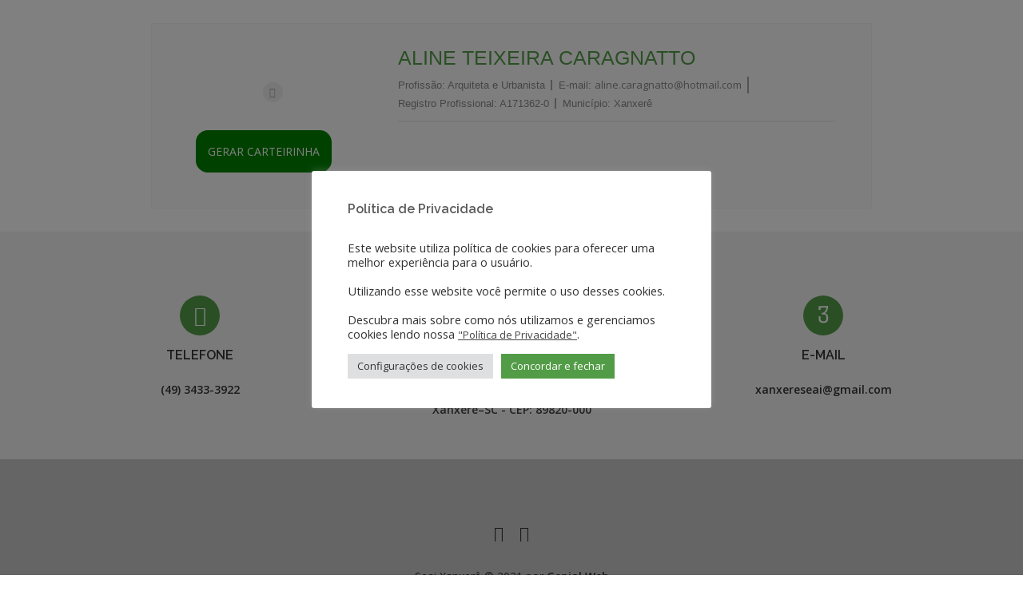

--- FILE ---
content_type: text/html; charset=UTF-8
request_url: https://seai.com.br/membros/aline-teixeira-caragnatto/
body_size: 25414
content:
<!DOCTYPE html>
<!--[if IE 9 ]><html lang="pt-BR" class="ie9"> <![endif]-->
<!--[if (gt IE 9)|!(IE)]><!--> <html lang="pt-BR"> <!--<![endif]-->
<head>
	<meta charset="UTF-8" />
	<meta content="width=device-width, initial-scale=1.0, maximum-scale=1" name="viewport">
	<title>Aline Teixeira Caragnatto &#8211; Seai</title>
<meta name='robots' content='max-image-preview:large' />
<link rel='dns-prefetch' href='//fonts.googleapis.com' />
<link rel="alternate" type="application/rss+xml" title="Feed para Seai &raquo;" href="https://seai.com.br/feed/" />
<link rel="alternate" type="application/rss+xml" title="Feed de comentários para Seai &raquo;" href="https://seai.com.br/comments/feed/" />
<script type="text/javascript">
/* <![CDATA[ */
window._wpemojiSettings = {"baseUrl":"https:\/\/s.w.org\/images\/core\/emoji\/15.0.3\/72x72\/","ext":".png","svgUrl":"https:\/\/s.w.org\/images\/core\/emoji\/15.0.3\/svg\/","svgExt":".svg","source":{"concatemoji":"https:\/\/seai.com.br\/wp-includes\/js\/wp-emoji-release.min.js?ver=6.6.4"}};
/*! This file is auto-generated */
!function(i,n){var o,s,e;function c(e){try{var t={supportTests:e,timestamp:(new Date).valueOf()};sessionStorage.setItem(o,JSON.stringify(t))}catch(e){}}function p(e,t,n){e.clearRect(0,0,e.canvas.width,e.canvas.height),e.fillText(t,0,0);var t=new Uint32Array(e.getImageData(0,0,e.canvas.width,e.canvas.height).data),r=(e.clearRect(0,0,e.canvas.width,e.canvas.height),e.fillText(n,0,0),new Uint32Array(e.getImageData(0,0,e.canvas.width,e.canvas.height).data));return t.every(function(e,t){return e===r[t]})}function u(e,t,n){switch(t){case"flag":return n(e,"\ud83c\udff3\ufe0f\u200d\u26a7\ufe0f","\ud83c\udff3\ufe0f\u200b\u26a7\ufe0f")?!1:!n(e,"\ud83c\uddfa\ud83c\uddf3","\ud83c\uddfa\u200b\ud83c\uddf3")&&!n(e,"\ud83c\udff4\udb40\udc67\udb40\udc62\udb40\udc65\udb40\udc6e\udb40\udc67\udb40\udc7f","\ud83c\udff4\u200b\udb40\udc67\u200b\udb40\udc62\u200b\udb40\udc65\u200b\udb40\udc6e\u200b\udb40\udc67\u200b\udb40\udc7f");case"emoji":return!n(e,"\ud83d\udc26\u200d\u2b1b","\ud83d\udc26\u200b\u2b1b")}return!1}function f(e,t,n){var r="undefined"!=typeof WorkerGlobalScope&&self instanceof WorkerGlobalScope?new OffscreenCanvas(300,150):i.createElement("canvas"),a=r.getContext("2d",{willReadFrequently:!0}),o=(a.textBaseline="top",a.font="600 32px Arial",{});return e.forEach(function(e){o[e]=t(a,e,n)}),o}function t(e){var t=i.createElement("script");t.src=e,t.defer=!0,i.head.appendChild(t)}"undefined"!=typeof Promise&&(o="wpEmojiSettingsSupports",s=["flag","emoji"],n.supports={everything:!0,everythingExceptFlag:!0},e=new Promise(function(e){i.addEventListener("DOMContentLoaded",e,{once:!0})}),new Promise(function(t){var n=function(){try{var e=JSON.parse(sessionStorage.getItem(o));if("object"==typeof e&&"number"==typeof e.timestamp&&(new Date).valueOf()<e.timestamp+604800&&"object"==typeof e.supportTests)return e.supportTests}catch(e){}return null}();if(!n){if("undefined"!=typeof Worker&&"undefined"!=typeof OffscreenCanvas&&"undefined"!=typeof URL&&URL.createObjectURL&&"undefined"!=typeof Blob)try{var e="postMessage("+f.toString()+"("+[JSON.stringify(s),u.toString(),p.toString()].join(",")+"));",r=new Blob([e],{type:"text/javascript"}),a=new Worker(URL.createObjectURL(r),{name:"wpTestEmojiSupports"});return void(a.onmessage=function(e){c(n=e.data),a.terminate(),t(n)})}catch(e){}c(n=f(s,u,p))}t(n)}).then(function(e){for(var t in e)n.supports[t]=e[t],n.supports.everything=n.supports.everything&&n.supports[t],"flag"!==t&&(n.supports.everythingExceptFlag=n.supports.everythingExceptFlag&&n.supports[t]);n.supports.everythingExceptFlag=n.supports.everythingExceptFlag&&!n.supports.flag,n.DOMReady=!1,n.readyCallback=function(){n.DOMReady=!0}}).then(function(){return e}).then(function(){var e;n.supports.everything||(n.readyCallback(),(e=n.source||{}).concatemoji?t(e.concatemoji):e.wpemoji&&e.twemoji&&(t(e.twemoji),t(e.wpemoji)))}))}((window,document),window._wpemojiSettings);
/* ]]> */
</script>
<link rel='stylesheet' id='cnss_font_awesome_css-css' href='https://seai.com.br/wp-content/plugins/easy-social-icons/css/font-awesome/css/all.min.css?ver=5.7.2' type='text/css' media='all' />
<link rel='stylesheet' id='cnss_font_awesome_v4_shims-css' href='https://seai.com.br/wp-content/plugins/easy-social-icons/css/font-awesome/css/v4-shims.min.css?ver=5.7.2' type='text/css' media='all' />
<link rel='stylesheet' id='cnss_css-css' href='https://seai.com.br/wp-content/plugins/easy-social-icons/css/cnss.css?ver=1.0' type='text/css' media='all' />
<link rel='stylesheet' id='vanguarda-blog-css' href='https://seai.com.br/wp-content/themes/vanguarda/css/blog.css?ver=6.6.4' type='text/css' media='all' />
<link rel='stylesheet' id='vanguarda-bootstrap-css' href='https://seai.com.br/wp-content/themes/vanguarda/css/bootstrap.css?ver=6.6.4' type='text/css' media='all' />
<link rel='stylesheet' id='vanguarda-icons-css' href='https://seai.com.br/wp-content/themes/vanguarda/css/icons-font.css?ver=6.6.4' type='text/css' media='all' />
<link rel='stylesheet' id='vanguarda-component-css' href='https://seai.com.br/wp-content/themes/vanguarda/css/component.css?ver=6.6.4' type='text/css' media='all' />
<!--[if lt IE 9]>
<link rel='stylesheet' id='vanguarda-IE-css' href='https://seai.com.br/wp-content/themes/vanguarda/css/IE.css?ver=6.6.4' type='text/css' media='all' />
<![endif]-->
<link rel='stylesheet' id='vanguarda-editor-css' href='https://seai.com.br/wp-content/themes/vanguarda/functions/css/shortcodes.css?ver=6.6.4' type='text/css' media='all' />
<link rel='stylesheet' id='vanguarda-woo-layout-css' href='https://seai.com.br/wp-content/themes/vanguarda/css/vanguarda-woo-layout.css?ver=6.6.4' type='text/css' media='all' />
<link rel='stylesheet' id='vanguarda-woo-css' href='https://seai.com.br/wp-content/themes/vanguarda/css/vanguarda-woocommerce.css?ver=6.6.4' type='text/css' media='all' />
<link rel='stylesheet' id='vanguarda-ytp-css' href='https://seai.com.br/wp-content/themes/vanguarda/css/mb.YTPlayer.css?ver=6.6.4' type='text/css' media='all' />
<link rel='stylesheet' id='vanguarda-retina-css' href='https://seai.com.br/wp-content/themes/vanguarda/css/retina.css?ver=6.6.4' type='text/css' media='all' />
<link rel='stylesheet' id='vanguarda-style-css' href='https://seai.com.br/wp-content/themes/vanguarda/style.css?ver=1' type='text/css' media='all' />
<style id='vanguarda-style-inline-css' type='text/css'>
.widget li a:after, .widget_nav_menu li a:after, .custom-widget.widget_recent_entries li a:after{color: #333333;}body, p, .lovepost a, .widget ul li a, .widget p, .widget span, .widget ul li, .the_content ul li, .the_content ol li, #recentcomments li, .custom-widget h4, .widget.des_cubeportfolio_widget h4, .custom-widget ul li a, .aio-icon-description, li, .smile_icon_list li .icon_description p{font-family: 'Open Sans', 'Arial', 'sans-serif' ,sans-serif;font-weight: normal;font-size: 14px;color: #333333;}.map_info_text{font-family: 'Open Sans', 'Arial', 'sans-serif' ,sans-serif;font-weight: normal;font-size: 14px;color: #333333 !important;}a.pageXofY .pageX, .pricing .bestprice .name, .filter li a:hover, .widget_links ul li a:hover, #contacts a:hover, .title-color, .ms-staff-carousel .ms-staff-info h4, .filter li a:hover, .navbar-default .navbar-nav > .open > a, .navbar-default .navbar-nav > .open > a:hover, .navbar-default .navbar-nav > .open > a:focus, a.go-about:hover, .text_color, .navbar-nav .dropdown-menu a:hover, .profile .profile-name, #elements h4, #contact li a:hover, #agency-slider h5, .ms-showcase1 .product-tt h3, .filter li a.active, .contacts li i, .big-icon i, .navbar-default.dark .navbar-brand:hover,.navbar-default.dark .navbar-brand:focus, a.p-button.border:hover, .navbar-default.light-menu .navbar-nav > li > a.selected, .navbar-default.light-menu .navbar-nav > li > a.hover_selected, .navbar-default.light-menu .navbar-nav > li > a.selected:hover, .navbar-default.light-menu .navbar-nav > li > a.hover_selected:hover, .navbar-default.light-menu .navbar-nav > li > a.selected, .navbar-default.light-menu .navbar-nav > li > a.hover_selected, .navbar-default.light-menu .navbar-nav > .open > a,.navbar-default.light-menu .navbar-nav > .open > a:hover, .navbar-default.light-menu .navbar-nav > .open > a:focus, .light-menu .dropdown-menu > li > a:focus, a.social:hover:before, .symbol.colored i, .icon-nofill, .slidecontent-bi .project-title-bi p a:hover, .grid .figcaption a.thumb-link:hover, .tp-caption a:hover, .btn-1d:hover, .btn-1d:active, #contacts .tweet_text a, #contacts .tweet_time a, .social-font-awesome li a:hover, h2.post-title a:hover, .tags a:hover, .vanguarda-button-color span, #contacts .form-success p, .nav-container .social-icons-fa a i:hover, .the_title h2 a:hover, .widget ul li a:hover, .des-pages .postpagelinks, .widget_nav_menu .current-menu-item > a, .team-position, .nav-container .vanguarda_minicart li a:hover, .metas-container i, .header_style2_contact_info .telephone-contact .email, .special_tabs.icontext .label.current i, .special_tabs.icontext .label.current a, .special_tabs.text .label.current a, .widget-contact-content i, .page-template-blog-masonry-template .posts_category_filter li:hover, .vanguarda_breadcrumbs a:hover{  color: #539C47;}.testimonials.style1 .testimonial span a,.projects_nav1 .nav-previous-nav1:hover a,.projects_nav1 .nav-next-nav1:hover a,.wpb-js-composer .vc_tta-color-grey.vc_tta-style-modern .vc_tta-panel.vc_active .vc_tta-panel-title>a{color: #539C47 !important;}.testimonials .cover-test-img{background:rgba(83,156,71,.8);}.aio-icon-read, .tp-caption a.text_color{color: #539C47 !important;}#big_footer .social-icons-fa a i{color:#333333;}#big_footer .social-icons-fa a i:hover{color:#539C47;}.homepage_parallax .home-logo-text a.light:hover, .homepage_parallax .home-logo-text a.dark:hover, .widget li a:hover:before, .widget_nav_menu li a:hover:before, .footer_sidebar ul li a:hover:before, .custom-widget li a:hover:before, .single-portfolio .social-shares ul li a:hover i,.testimonials-slide-content .text-container span a,.post-listing .metas-container a:hover, .single .metas-container a:hover, .page-template-blog-template .the_title h2 a:hover, .archive .the_title h2 a:hover, .search .post-listing .the_title h2 a:hover{color: #539C47 !important;}a.sf-button.hide-icon, .tabs li.current, .readmore:hover, .navbar-default .navbar-nav > .open > a,.navbar-default .navbar-nav > .open > a:hover, .navbar-default .navbar-nav > .open > a:focus, a.p-button:hover, a.p-button.colored, .light #contacts a.p-button, .rounded.fill, .colored-section, .pricing .bestprice .price, .pricing .bestprice .signup, .signup:hover, .divider.colored, .services-graph li span, .no-touch .hi-icon-effect-1a .hi-icon:hover, .hi-icon-effect-1b .hi-icon:hover, .no-touch .hi-icon-effect-1b .hi-icon:hover, .symbol.colored .line-left, .symbol.colored .line-right, .projects-overlay #projects-loader, .panel-group .panel.active .panel-heading, .double-bounce1, .double-bounce2, .vanguarda-button-color-1d:after, .container1 > div, .container2 > div, .container3 > div, .cbp-l-caption-buttonLeft:hover, .cbp-l-caption-buttonRight:hover, .post-content a:hover .post-quote, .post-listing .post a:hover .post-quote, .vanguarda-button-color-1d:after, .woocommerce .widget_price_filter .ui-slider-horizontal .ui-slider-range, .woocommerce-page .widget_price_filter .ui-slider-horizontal .ui-slider-range, .btn-contact-left input, .single #commentform .form-submit #submit, a#send-comment, .errorbutton, .modal-popup-link .tooltip-content, .woocommerce span.onsale, .woocommerce-page span.onsale, .light .vanguarda_little_shopping_bag .overview span.minicart_items, .special_tabs.icon .current .vanguarda_icon_special_tabs, .bt-contact a span input, #big_footer .mail-news, .wpcf7 .vanguarda-form-main-slider .slider-button input, .wpb_wrapper .newsletter_shortcode .mail-box input.button, .wpb_wrapper .newsletter_shortcode .mail-box input.button, .widget-newsletter .mail-box input.button,.text-with-background h2, #comments #commentform .form-submit input{background-color:#539C47;}.aio-icon-tooltip .aio-icon:hover:after{box-shadow:0 0 0 1px #539C47 !important;}.aio-icon-tooltip .aio-icon:hover, .btn-contact-left.inversecolor input:hover, .vanguarda-form-simple.dark .bt-contact a span input:hover, #big_footer .widget-newsletter input.button,.tagcloud a:hover{background-color:#539C47 !important;}.just-icon-align-left .aio-icon:hover{opacity:0.8;}.aio-icon-tooltip .aio-icon.none:hover{background-color: transparent !important;}.widget .slick-dots li.slick-active i{color: #539C47 !important;opacity: 1;}.woocommerce #content input.button, .woocommerce #respond input#submit, .woocommerce a.button, .woocommerce button.button, .woocommerce input.button, .woocommerce-page #content input.button, .woocommerce-page #respond input#submit, .woocommerce-page a.button, .woocommerce-page button.button, .woocommerce-page input.button, .woocommerce #content div.product form.cart .button, .woocommerce div.product form.cart .button, .woocommerce-page #content div.product form.cart .button, .woocommerce-page div.product form.cart .button, .woocommerce ul.products li.product .onsale, .woocommerce-page ul.products li.product .onsale, .top-bar .phone-mail li.text_field{background-color:#539C47;color: #fff !important;}#primary_footer input[type='submit']{background-color:#539C47 !important;color: #fff !important;}.nav-container a.button.vanguarda_minicart_checkout_but:hover, .nav-container a.button.vanguarda_minicart_cart_but:hover{background-color: #539C47 !important;color: #fff !important;border: 1px solid #539C47 !important;opacity: 1;}.vanguarda-button-color-1d:hover, .vanguarda-button-color-1d:active, .bt-contact a span input{border: 1px double #539C47;}.sticky, .widget_search input{border-left: 3px solid #539C47 !important;}.vanguarda-form-simple.dark .bt-contact a span input:hover{border: 2px solid #539C47 !important;}.vanguarda-button-color{background-color:#539C47;color: #539C47;}.cbp-l-caption-alignCenter .cbp-l-caption-buttonLeft:hover, .cbp-l-caption-alignCenter .cbp-l-caption-buttonRight:hover {    background-color:#539C47 !important;    border:1px solid #539C47 !important;    color: #fff !important;}.widget_posts .tabs li.current{border: 1px solid #539C47;}.hi-icon-effect-1 .hi-icon:after{box-shadow: 0 0 0 3px #539C47;}.colored-section:after {border: 20px solid #539C47;}.filter li a.active, .filter li a:hover, .panel-group .panel.active .panel-heading{border:1px solid #539C47;}.navbar-default.light-menu.border .navbar-nav > li > a.selected:before, .navbar-default.light-menu.border .navbar-nav > li > a.hover_selected:before, .navbar-default.light-menu.border .navbar-nav > li > a.selected:hover, .navbar-default.light-menu.border .navbar-nav > li > a.hover_selected:hover, .navbar-default.light-menu.border .navbar-nav > li > a.selected, .navbar-default.light-menu.border .navbar-nav > li > a.hover_selected{border-bottom: 1px solid #539C47;}.doubleborder{border: 6px double #539C47;}.special_tabs.icon .current .vanguarda_icon_special_tabs{border: 1px solid transparent;}.vanguarda-button-color, .des-pages .postpagelinks, .tagcloud a:hover{border: 1px solid #539C47;}.navbar-collapse ul.menu-depth-1 li:not(.vanguarda_mega_hide_link) a, .dl-menuwrapper li:not(.vanguarda_mega_hide_link) a, .gosubmenu, .nav-container .vanguarda_minicart ul li {font-family: 'Raleway', 'Arial', 'sans-serif', sans-serif;font-weight: 600;font-size: 14px;color: #797979;letter-spacing: 0px;}.dl-back{color: #797979;}.navbar-collapse ul.menu-depth-1 li:not(.vanguarda_mega_hide_link):hover > a, .dl-menuwrapper li:not(.vanguarda_mega_hide_link):hover > a, .dl-menuwrapper li:not(.vanguarda_mega_hide_link):hover > a, .dl-menuwrapper li:not(.vanguarda_mega_hide_link):hover > .gosubmenu, .dl-menuwrapper li.dl-back:hover, .navbar-nav .dropdown-menu a:hover i, .dropdown-menu li.menu-item-has-children:not(.vanguarda_mega_hide_link):hover > a:before{color: #539C47;}.menu-simple ul.menu-depth-1, .menu-simple ul.menu-depth-1 ul, .menu-simple ul.menu-depth-1, .menu-simple #dl-menu ul{background-color: rgba(30,30,30,1) !important;}.navbar-collapse .vanguarda_mega_menu ul.menu-depth-2, .navbar-collapse .vanguarda_mega_menu ul.menu-depth-2 ul {background-color: transparent !important;} .dl-menuwrapper li:not(.vanguarda_mega_hide_link):hover > a{background-color: rgba(36,36,36,1) !important;}.menu-simple li:not(.vanguarda_mega_menu) li.menu-item-depth-1:hover > a, .menu-simple li.menu-item-depth-2:hover > a, .menu-simple li.menu-item-depth-3:hover > a{background-color: rgba(36,36,36,1) !important;}.menu-square li:not(.vanguarda_mega_menu) li.menu-item-depth-1:hover > a, .menu-square li.menu-item-depth-2:hover > a, .menu-square li.menu-item-depth-3:hover > a{background-color: rgba(36,36,36,1) !important;}.navbar-collapse li:not(.vanguarda_mega_menu) ul.menu-depth-1 li:not(:first-child){border-top: 1px solid #242424;}.navbar-collapse li.vanguarda_mega_menu ul.menu-depth-2{border-right: 1px solid #242424;}.rtl .navbar-collapse li.vanguarda_mega_menu ul.menu-depth-2{border-left: 1px solid #242424;}#dl-menu ul li:not(:last-child) a, .vanguarda_sub_menu_border_color{border-bottom: 1px solid #242424;}.navbar-collapse ul.navbar-nav > li > a, .navbar-collapse > .header_style2_menu > ul > li > a{font-family: 'Raleway', 'Arial', 'sans-serif', sans-serif;font-weight: 700;font-size: 12px;color: #ffffff;text-transform: uppercase;letter-spacing: 1px;}.navbar-collapse > .header_style2_menu > ul > li > a:hover, .navbar-collapse > .header_style2_menu > ul > li.current-menu-ancestor > a, .navbar-collapse > .header_style2_menu > ul > li.current-menu-item > a, .navbar-collapse > .header_style2_menu > ul > li > a.selected,.navbar-collapse > .header_style2_menu > ul > li > a.hover_selected,.navbar-collapse ul.navbar-nav > li > a:hover, .navbar-collapse ul.navbar-nav > li.current-menu-ancestor > a, .navbar-collapse ul.navbar-nav > li.current-menu-item > a, .navbar-collapse ul.navbar-nav > li > a.selected,.navbar-collapse ul.navbar-nav > li > a.hover_selected{color: #539C47 !important;}.header.navbar .navbar-collapse ul li:hover a {background: #539C47;color: #fff !important;}header.style2 .navbar-nav > li, .navbar-default.menu-square.style2 .navbar-nav > li {padding-top:0px;}header.style2{padding-bottom:45px;}body .navbar-default .navbar-nav > li > a{padding-right:20px;padding-left:20px;padding-top:45px;padding-bottom:41px;}header .search_trigger, header .menu-controls, header .vanguarda_dynamic_shopping_bag, header .header_social_icons.with-social-icons{padding-top:45px;padding-bottom:41px;}header.style2 .header_style2_menu{border-top: 1px solid #1E1E1E;border-bottom: 1px solid #1E1E1E;}header:not(.header_after_scroll) .navbar-nav > li > ul{margin-top:41px;}header:not(.header_after_scroll) .dl-menuwrapper button:after{background: #539C47;box-shadow: 0 6px 0 #539C47, 0 12px 0 #539C47;}.vanguarda_minicart_wrapper{padding-top: 41px;}li.vanguarda_mega_hide_link > a, li.vanguarda_mega_hide_link > a:hover{font-family: 'Raleway', 'Arial', 'sans-serif' !important;font-weight: 700;font-size: 12px !important;color: #ebebeb !important;text-transform: uppercase !important;letter-spacing: 0px !important;}/*.nav-container .vanguarda_minicart li a:hover {color: #ebebeb !important;text-decoration: none;}*/.nav-container .vanguarda_minicart li a{font-family: 'Raleway', 'Arial', 'sans-serif';font-weight: 600;font-size: 14px;color: #797979;letter-spacing: 0px;}.dl-trigger{font-family: 'Raleway', 'Arial', 'sans-serif' !important;font-weight: 700 !important;font-size: 12px;text-transform: uppercase;letter-spacing: 1px;}.vanguarda_minicart{background-color: rgba(30,30,30,1) !important;}.page_content a, header a, #big_footer a{font-family: 'Open Sans', 'Arial', 'sans-serif';font-weight: normal;font-size: 14px;color: #333333;}#big_footer .tagcloud a:hover{color:#fff !important}.archive .the_title h2 a, .page-template-blog-template .the_title h2 a,.home.blog .blog-default.wideblog .container .the_title h2 a,.search .post-listing .the_title h2 a{font-family: 'Raleway', 'Arial', 'sans-serif';font-weight: 700 !important;font-size: 35px !important;color: #464646}.blog-default-bg-masonry .the_title h2 a,.widget.des_recent_posts_widget h4{font-family: 'Open Sans', 'Arial', 'sans-serif';font-weight: 600 !important;font-size: 20px !important;color: #464646}.page_content a:hover, header a:hover, #big_footer a:hover, .page-template-blog-masonry-template .posts_category_filter li:active,.page-template-blog-masonry-template .posts_category_filter li:focus,.metas-container a:hover{color: #539C47;background-color: inherit;}h1{font-family: 'Raleway', 'Arial', 'sans-serif';font-weight: 700;font-size: 30px;color: #3C3C3C;}h2{font-family: 'Raleway', 'Arial', 'sans-serif';font-weight: 700;font-size: 38px;color: #3c3c3c;}h3{font-family: 'Raleway', 'Arial', 'sans-serif';font-weight: 700;font-size: 20px;color: #595959;}h4{font-family: 'Raleway', 'Arial', 'sans-serif';font-weight: 800;font-size: 16px;color: #333333;}.wpb_content_element .wpb_accordion_header.ui-accordion-header-active a{color: #539C47;}h5{font-family: 'Raleway', 'Arial', 'sans-serif';font-weight: 600;font-size: 14px;color: #595959;}h6{font-family: 'Open Sans', 'Arial', 'sans-serif';font-weight: 300;font-size: 24px;color: #333333;}header.navbar{background-color: rgba(0,0,0,0.28);}body#boxed_layout{background-color: #ffffff;}header .header_style2_contact_info{margin-top: 33px !important;margin-bottom: 33px !important;}header .navbar-header, header.style4 .nav-container .navbar-header .navbar-brand{margin-top: 33px;margin-bottom: 33px;margin-left: 0px;height:38px;}header a.navbar-brand img{max-height: 38px;}header.navbar.header_after_scroll, header.header_after_scroll .navbar-nav > li.vanguarda_mega_menu > .dropdown-menu, header.header_after_scroll .navbar-nav > li:not(.vanguarda_mega_menu) .dropdown-menu{background-color: rgba(200,200,200,1)}header.header_after_scroll a.navbar-brand img.logo_after_scroll{max-height: 36px;}header.header_after_scroll .navbar-collapse ul.menu-depth-1 li:not(.vanguarda_mega_hide_link) a, header.header_after_scroll .dl-menuwrapper li:not(.vanguarda_mega_hide_link) a, header.header_after_scroll .gosubmenu {color: #797979;}header.header_after_scroll .dl-back{color: #797979;}header.header_after_scroll .navbar-collapse ul.menu-depth-1 li:not(.vanguarda_mega_hide_link):hover > a, header.header_after_scroll .dl-menuwrapper li:not(.vanguarda_mega_hide_link):hover > a, header.header_after_scroll .dl-menuwrapper li:not(.vanguarda_mega_hide_link):hover > a, header.header_after_scroll .dl-menuwrapper li:not(.vanguarda_mega_hide_link):hover > header.header_after_scroll .gosubmenu, header.header_after_scroll .dl-menuwrapper li.dl-back:hover, header.header_after_scroll.navbar .nav-container .dropdown-menu li:hover{color: #539C47;}header ul.menu-depth-1,header ul.menu-depth-1 ul,header ul.menu-depth-1 ul li,header #dl-menu ul,header.header_after_scroll ul.menu-depth-1,header.header_after_scroll ul.menu-depth-1 ul,header.header_after_scroll ul.menu-depth-1 ul li,header.header_after_scroll #dl-menu ul{background-color: rgba(30,30,30,1) !important;}header.header_after_scroll .navbar-collapse .vanguarda_mega_menu ul.menu-depth-2, header.header_after_scroll .navbar-collapse .vanguarda_mega_menu ul.menu-depth-2 ul {background-color: transparent !important;} header li:not(.vanguarda_mega_menu) ul.menu-depth-1 li:hover, header li.vanguarda_mega_menu li.menu-item-depth-1 li:hover, header #dl-menu ul li:hover,header.header_after_scroll li:not(.vanguarda_mega_menu) ul.menu-depth-1 li:hover, header.header_after_scroll li.vanguarda_mega_menu li.menu-item-depth-1 li:hover, header.header_after_scroll #dl-menu ul li:hover{background-color: rgba(36,36,36,1) !important;}header.header_after_scroll .navbar-collapse li:not(.vanguarda_mega_menu) ul.menu-depth-1 li:not(:first-child){border-top: 1px solid #242424;}header.header_after_scroll .navbar-collapse li.vanguarda_mega_menu ul.menu-depth-2{border-right: 1px solid #242424;}header.header_after_scroll #dl-menu li:not(:last-child) a, header.header_after_scroll #dl-menu ul li:not(:last-child) a{border-bottom: 1px solid #242424;}.header_after_scroll .navbar-collapse ul.navbar-nav > li > a, .header_after_scroll .navbar-collapse > .header_style2_menu > ul > li > a{font-family: 'Raleway', 'Arial', 'sans-serif';font-weight: 700;font-size: 12px;color: #333333;text-transform: uppercase;letter-spacing: 1px;}.header_after_scroll .navbar-collapse > .header_style2_menu > ul > li > a:hover,.header_after_scroll .navbar-collapse > .header_style2_menu > ul > li.current-menu-ancestor > a,.header_after_scroll .navbar-collapse > .header_style2_menu > ul > li.current-menu-item > a,.header_after_scroll .navbar-collapse > .header_style2_menu > ul > li > a.selected,.header_after_scroll .navbar-collapse > .header_style2_menu > ul > li > a.hover_selected,.header_after_scroll .navbar-collapse ul.navbar-nav > li > a:hover,.header_after_scroll .navbar-collapse ul.navbar-nav > li.current-menu-ancestor > a,.header_after_scroll .navbar-collapse ul.navbar-nav > li.current-menu-item > a,.header_after_scroll .navbar-collapse ul.navbar-nav > li > a.selected, .header_after_scroll .navbar-collapse ul.navbar-nav > li > a.hover_selected{color: #539C47 !important;}.header_after_scroll .dl-menuwrapper button:after{background: #539C47;box-shadow: 0 6px 0 #539C47, 0 12px 0 #539C47;}header.header_after_scroll li.vanguarda_mega_hide_link > a, header.header_after_scroll li.vanguarda_mega_hide_link > a:hover{color: inherit !important;}header.header_after_scroll.navbar-default .navbar-nav > li > a {padding-right:20px;padding-left:20px;padding-top:26px;padding-bottom:26px;}header.header_after_scroll.style2 .navbar-nav > li, .navbar-default.menu-square.style2 .navbar-nav > li {padding-top:0px;}header.header_after_scroll.style2{padding-bottom:45px;}header.header_after_scroll.style2 .header_style2_menu{margin-top:45px !important;}header.header_after_scroll .search_trigger, header.header_after_scroll .menu-controls, header.header_after_scroll .vanguarda_dynamic_shopping_bag, header.header_after_scroll .header_social_icons.with-social-icons{padding-top:26px;padding-bottom:26px;}header.header_after_scroll .navbar-nav > li > ul{margin-top:26px;}header.header_after_scroll .vanguarda_minicart_wrapper{padding-top:26px;}header.header_after_scroll .header_style2_contact_info{margin-top: 20px !important;margin-bottom: 20px !important;}header.header_after_scroll .navbar-header, header.style4.header_after_scroll .nav-container .navbar-header .navbar-brand{margin-top: 20px;margin-bottom: 20px;margin-left: 0px;height:36px;}header.header_after_scroll a.navbar-brand h1{font-size: inherit;}#primary_footer > .container, #primary_footer > .no-fcontainer{padding-top:80px;padding-bottom:50px;}#primary_footer{background-color: rgba(242,242,242,1);}#primary_footer input:not(.footer_newsletter input), #primary_footer textarea:not(.footer_newsletter textarea){background-color: rgba(242,242,242,1);}#big_footer .contact-widget-container input, #big_footer .contact-widget-container textarea{background-color: rgba(242,242,242,1);}header.header_not_fixed ul.menu-depth-1,header.header_not_fixed ul.menu-depth-1 ul,header.header_not_fixed ul.menu-depth-1 ul li,header.header_not_fixed #dl-menu ul{background-color: rgba(30,30,30,1) !important;}header.header_not_fixed li:not(.vanguarda_mega_menu) ul.menu-depth-1 li:hover, header.header_not_fixed li.vanguarda_mega_menu li.menu-item-depth-1 li:hover, header.header_not_fixed #dl-menu ul li:hover{background-color: rgba(36,36,36,1) !important;}#primary_footer input:not(.footer_newsletter input), #primary_footer textarea:not(.footer_newsletter textarea){border: 1px solid #539C47 !important;}#big_footer .contact-widget-container input, #big_footer .contact-widget-container textarea{border: 1px solid #539C47 !important;}.footer_sidebar ul li, .footer_sidebar .widget ul:not(.slick-dots):not(.forms) li{border-top: 1px solid #539C47;}.footer_sidebar ul:not(.slick-dots) li:last-child, .footer_sidebar .widget ul:not(.slick-dots):not(.forms) li:last-child{border-bottom: 1px solid #539C47;}.footer_sidebar table td,.footer_sidebar table th,.footer_sidebar .wp-caption,.footer_sidebar .tagcloud a{border: 1px solid #539C47;}#primary_footer a, .widget-contact-info-content{color: #333333;}#primary_footer, #primary_footer p, #big_footer input, #big_footer textarea{color: #333333;}#primary_footer .footer_sidebar > h4, #primary_footer .footer_sidebar > .widget > h4 {color: #333333;}#secondary_footer{background-color: rgba(201,201,201,1);padding-top:40px;padding-bottom:40px;}#secondary_footer .social-icons-fa a i{font-size: 20px;line-height: 20px;color: #333333;}#secondary_footer .social-icons-fa a i:before{font-size: 20px;}#secondary_footer .social-icons-fa a:hover i{color: #539C47;}header.style2 .search_input{height: calc(100% + 45px);}header .search_input{background-color: rgba(255,255,255,1);}header .search_input input.search_input_value{font-family: 'Raleway', 'Arial', 'sans-serif';font-weight: 300;}header .search_input input.search_input_value, header .search_close{font-size: 30px;color: #696969;}header .search_input input.search_input_value::placeholder{color: #696969;}header .search_input input.search_input_value::-webkit-input-placeholder, header .search_input input.search_input_value::-moz-placeholder, header .search_input input.search_input_value:-ms-input-placeholder, header .search_input input.search_input_value:-moz-placeholder, header .search_input input.search_input_value::placeholder{color: #696969;}header .search_input .ajax_search_results ul{background-color: rgba(255,255,255,1);}header .search_input .ajax_search_results ul li.selected{background-color: rgba(242,242,242,1);}header .search_input .ajax_search_results ul li{border-bottom: 1px solid #dedede;}header .search_input .ajax_search_results ul li a{font-family: 'Raleway', 'Arial', 'sans-serif';font-weight: 300;font-size: 14px;color: #696969}header .search_input .ajax_search_results ul li.selected a{color: #3d3d3d}header .search_input .ajax_search_results ul li a span, header .search_input .ajax_search_results ul li a span i{font-family: 'Helvetica Neue', 'Arial', 'sans-serif';font-weight: normal;font-size: 11px;color: #D5D5D5}header .search_input .ajax_search_results ul li.selected a span{color: #D5D5D5}.vanguarda_breadcrumbs, .vanguarda_breadcrumbs a, .vanguarda_breadcrumbs span{font-family: 'Open Sans', 'Arial', 'sans-serif';font-weight: 700;color: #ffffff;font-size: 13px;}#menu_top_bar > li ul{background: #1E1E1E;}#menu_top_bar > li ul li:hover{background: #1E1E1E;}#menu_top_bar > li ul a{color: #8C8C8C !important;}#menu_top_bar > li ul a:hover, #menu_top_bar > li ul li:hover > a{color: #f2f2f2 !important;}header.navbar .nav-container .vanguarda_right_header_icons  i, header .menu-controls i{color: #ffffff !important;}header.navbar .nav-container .vanguarda_right_header_icons i:hover, header .menu-controls .vanguarda_right_header_icons i:hover{color: #539C47 !important;}header.header_after_scroll.navbar .nav-container .vanguarda_right_header_icons i, header .menu-controls .vanguarda_right_header_icons i{color: #333333 !important;}header.header_after_scroll.navbar .nav-container .vanguarda_right_header_icons i:hover, header .menu-controls .vanguarda_right_header_icons i:hover{color: #539C47 !important;}.vanguarda-push-sidebar.vanguarda-push-sidebar-right{background-color:#242424 !important;}.vanguarda-push-sidebar .widget h2 > .widget_title_span, .vanguarda-push-sidebar .wpb_content_element .wpb_accordion_header a, .vanguarda-push-sidebar .custom-widget h4, .vanguarda-push-sidebar .widget.des_cubeportfolio_widget h4, .vanguarda-push-sidebar .widget.des_recent_posts_widget h4, .vanguarda-push-sidebar, .vanguarda-push-sidebar .widget h4,.vanguarda-push-sidebar .custom-widget h4, .vanguarda-push-sidebar .des_partners_widget h4, .vanguarda-push-sidebar .widget.des_cubeportfolio_widget h4, .vanguarda-push-sidebar .widget.des_recent_posts_widget h4, .vanguarda-push-sidebar .contact-widget-container h4, .vanguarda-push-sidebar .des_team_widget h4, .vanguarda-push-sidebar .twitter_container h4{font-family: 'Raleway', 'Arial', 'sans-serif';font-weight: 700;color: #f2f2f2 !important;font-size: 14px;}.vanguarda-push-sidebar a:not(.vc_btn3 a){font-family: 'Open Sans', 'Arial', 'sans-serif';font-weight: normal;color: #d6d6d6 !important;font-size: 14px;}.vanguarda-push-sidebar a:not(.vc_btn3):hover{color: #539C47 !important;}.vanguarda-push-sidebar p, .vanguarda-push-sidebar a:not(.vc_btn3), .vanguarda-push-sidebar .widget ul li, .vanguarda-push-sidebar .widget span{font-family: 'Open Sans', 'Arial', 'sans-serif';font-weight: normal;color: #d6d6d6 !important;font-size: 14px;}.widget h2 > .widget_title_span, .custom-widget h4, .widget.des_cubeportfolio_widget h4, .blog-sidebar-bg .widget h4,.custom-widget h4, .des_partners_widget h4, .widget.des_cubeportfolio_widget h4, .contact-widget-container h4, .des_team_widget h4, .twitter_container h4, .sidebar .widget h4{font-family: 'Raleway', 'Arial', 'sans-serif';font-weight: 700;color: #464646;font-size: 13px;text-transform: uppercase;}#big_footer .widget h2 > .widget_title_span, #big_footer .custom-widget h4, #big_footer .widget.des_cubeportfolio_widget h4, #big_footer .widget.des_recent_posts_widget h4, #primary_footer .footer_sidebar > h4, #primary_footer .widget h4,#primary_footer .custom-widget h4, #primary_footer .des_partners_widget h4, #primary_footer .widget.des_cubeportfolio_widget h4, #primary_footer .widget.des_recent_posts_widget h4, #primary_footer .contact-widget-container h4, #primary_footer .des_team_widget h4, #primary_footer .twitter_container h4, #primary_footer .footer_sidebar > h4, #primary_footer .footer_sidebar > .widget > h4{font-family: 'Raleway', 'Arial', 'sans-serif';font-weight: 600 !important;font-size: 16px !important;}#vanguarda-push-sidebar-content .widget h2 > .widget_title_span, #vanguarda-push-sidebar-content .custom-widget h4, #vanguarda-push-sidebar-content .widget.des_cubeportfolio_widget h4, #vanguarda-push-sidebar-content .widget.des_recent_posts_widget h4,#vanguarda-push-sidebar-content .custom-widget h4, #vanguarda-push-sidebar-content .des_partners_widget h4, #vanguarda-push-sidebar-content .widget.des_cubeportfolio_widget h4, #vanguarda-push-sidebar-content .widget.des_recent_posts_widget h4, #vanguarda-push-sidebar-content .contact-widget-container h4, #vanguarda-push-sidebar-content .des_team_widget h4, #vanguarda-push-sidebar-content .twitter_container h4{font-family: 'Raleway', 'Arial', 'sans-serif';font-weight: 600;font-size: 13px;}h2.secondaryTitle{margin-bottom:0px !important;}.ultimate-typed-main{letter-spacing: 5px;}body, p, .lovepost a, .widget ul li a, .widget p, .widget span, .widget ul li, .the_content ul li, .the_content ol li, #recentcomments li, .aio-icon-description, .page_content a, header a, #big_footer a{font-weight:400;}h1.page_title {  text-transform: capitalize;  letter-spacing: 0;}.aio-icon-header h3.aio-icon-title{font-size: 15px;}header.navbar {  -webkit-box-shadow: 0px 1px 6px 0px rgba(68,68,68,0.1);  box-shadow: 0px 1px 6px 0px rgba(68,68,68,0.1);}.extra-left-margin .aio-icon-header{padding-left: 50px;}.page_content a, header a, #big_footer a {    font-size: 14px;    font-weight: 600;    color: #333333;}.page_content, header, #big_footer {    font-size: 14px;    font-weight: 600;    color: #333333;}
</style>
<style id='wp-emoji-styles-inline-css' type='text/css'>

	img.wp-smiley, img.emoji {
		display: inline !important;
		border: none !important;
		box-shadow: none !important;
		height: 1em !important;
		width: 1em !important;
		margin: 0 0.07em !important;
		vertical-align: -0.1em !important;
		background: none !important;
		padding: 0 !important;
	}
</style>
<link rel='stylesheet' id='wp-block-library-css' href='https://seai.com.br/wp-includes/css/dist/block-library/style.min.css?ver=6.6.4' type='text/css' media='all' />
<link rel='stylesheet' id='wc-blocks-vendors-style-css' href='https://seai.com.br/wp-content/plugins/woocommerce/packages/woocommerce-blocks/build/wc-blocks-vendors-style.css?ver=6.5.1' type='text/css' media='all' />
<link rel='stylesheet' id='wc-blocks-style-css' href='https://seai.com.br/wp-content/plugins/woocommerce/packages/woocommerce-blocks/build/wc-blocks-style.css?ver=6.5.1' type='text/css' media='all' />
<style id='classic-theme-styles-inline-css' type='text/css'>
/*! This file is auto-generated */
.wp-block-button__link{color:#fff;background-color:#32373c;border-radius:9999px;box-shadow:none;text-decoration:none;padding:calc(.667em + 2px) calc(1.333em + 2px);font-size:1.125em}.wp-block-file__button{background:#32373c;color:#fff;text-decoration:none}
</style>
<style id='global-styles-inline-css' type='text/css'>
:root{--wp--preset--aspect-ratio--square: 1;--wp--preset--aspect-ratio--4-3: 4/3;--wp--preset--aspect-ratio--3-4: 3/4;--wp--preset--aspect-ratio--3-2: 3/2;--wp--preset--aspect-ratio--2-3: 2/3;--wp--preset--aspect-ratio--16-9: 16/9;--wp--preset--aspect-ratio--9-16: 9/16;--wp--preset--color--black: #000000;--wp--preset--color--cyan-bluish-gray: #abb8c3;--wp--preset--color--white: #ffffff;--wp--preset--color--pale-pink: #f78da7;--wp--preset--color--vivid-red: #cf2e2e;--wp--preset--color--luminous-vivid-orange: #ff6900;--wp--preset--color--luminous-vivid-amber: #fcb900;--wp--preset--color--light-green-cyan: #7bdcb5;--wp--preset--color--vivid-green-cyan: #00d084;--wp--preset--color--pale-cyan-blue: #8ed1fc;--wp--preset--color--vivid-cyan-blue: #0693e3;--wp--preset--color--vivid-purple: #9b51e0;--wp--preset--gradient--vivid-cyan-blue-to-vivid-purple: linear-gradient(135deg,rgba(6,147,227,1) 0%,rgb(155,81,224) 100%);--wp--preset--gradient--light-green-cyan-to-vivid-green-cyan: linear-gradient(135deg,rgb(122,220,180) 0%,rgb(0,208,130) 100%);--wp--preset--gradient--luminous-vivid-amber-to-luminous-vivid-orange: linear-gradient(135deg,rgba(252,185,0,1) 0%,rgba(255,105,0,1) 100%);--wp--preset--gradient--luminous-vivid-orange-to-vivid-red: linear-gradient(135deg,rgba(255,105,0,1) 0%,rgb(207,46,46) 100%);--wp--preset--gradient--very-light-gray-to-cyan-bluish-gray: linear-gradient(135deg,rgb(238,238,238) 0%,rgb(169,184,195) 100%);--wp--preset--gradient--cool-to-warm-spectrum: linear-gradient(135deg,rgb(74,234,220) 0%,rgb(151,120,209) 20%,rgb(207,42,186) 40%,rgb(238,44,130) 60%,rgb(251,105,98) 80%,rgb(254,248,76) 100%);--wp--preset--gradient--blush-light-purple: linear-gradient(135deg,rgb(255,206,236) 0%,rgb(152,150,240) 100%);--wp--preset--gradient--blush-bordeaux: linear-gradient(135deg,rgb(254,205,165) 0%,rgb(254,45,45) 50%,rgb(107,0,62) 100%);--wp--preset--gradient--luminous-dusk: linear-gradient(135deg,rgb(255,203,112) 0%,rgb(199,81,192) 50%,rgb(65,88,208) 100%);--wp--preset--gradient--pale-ocean: linear-gradient(135deg,rgb(255,245,203) 0%,rgb(182,227,212) 50%,rgb(51,167,181) 100%);--wp--preset--gradient--electric-grass: linear-gradient(135deg,rgb(202,248,128) 0%,rgb(113,206,126) 100%);--wp--preset--gradient--midnight: linear-gradient(135deg,rgb(2,3,129) 0%,rgb(40,116,252) 100%);--wp--preset--font-size--small: 13px;--wp--preset--font-size--medium: 20px;--wp--preset--font-size--large: 36px;--wp--preset--font-size--x-large: 42px;--wp--preset--spacing--20: 0.44rem;--wp--preset--spacing--30: 0.67rem;--wp--preset--spacing--40: 1rem;--wp--preset--spacing--50: 1.5rem;--wp--preset--spacing--60: 2.25rem;--wp--preset--spacing--70: 3.38rem;--wp--preset--spacing--80: 5.06rem;--wp--preset--shadow--natural: 6px 6px 9px rgba(0, 0, 0, 0.2);--wp--preset--shadow--deep: 12px 12px 50px rgba(0, 0, 0, 0.4);--wp--preset--shadow--sharp: 6px 6px 0px rgba(0, 0, 0, 0.2);--wp--preset--shadow--outlined: 6px 6px 0px -3px rgba(255, 255, 255, 1), 6px 6px rgba(0, 0, 0, 1);--wp--preset--shadow--crisp: 6px 6px 0px rgba(0, 0, 0, 1);}:where(.is-layout-flex){gap: 0.5em;}:where(.is-layout-grid){gap: 0.5em;}body .is-layout-flex{display: flex;}.is-layout-flex{flex-wrap: wrap;align-items: center;}.is-layout-flex > :is(*, div){margin: 0;}body .is-layout-grid{display: grid;}.is-layout-grid > :is(*, div){margin: 0;}:where(.wp-block-columns.is-layout-flex){gap: 2em;}:where(.wp-block-columns.is-layout-grid){gap: 2em;}:where(.wp-block-post-template.is-layout-flex){gap: 1.25em;}:where(.wp-block-post-template.is-layout-grid){gap: 1.25em;}.has-black-color{color: var(--wp--preset--color--black) !important;}.has-cyan-bluish-gray-color{color: var(--wp--preset--color--cyan-bluish-gray) !important;}.has-white-color{color: var(--wp--preset--color--white) !important;}.has-pale-pink-color{color: var(--wp--preset--color--pale-pink) !important;}.has-vivid-red-color{color: var(--wp--preset--color--vivid-red) !important;}.has-luminous-vivid-orange-color{color: var(--wp--preset--color--luminous-vivid-orange) !important;}.has-luminous-vivid-amber-color{color: var(--wp--preset--color--luminous-vivid-amber) !important;}.has-light-green-cyan-color{color: var(--wp--preset--color--light-green-cyan) !important;}.has-vivid-green-cyan-color{color: var(--wp--preset--color--vivid-green-cyan) !important;}.has-pale-cyan-blue-color{color: var(--wp--preset--color--pale-cyan-blue) !important;}.has-vivid-cyan-blue-color{color: var(--wp--preset--color--vivid-cyan-blue) !important;}.has-vivid-purple-color{color: var(--wp--preset--color--vivid-purple) !important;}.has-black-background-color{background-color: var(--wp--preset--color--black) !important;}.has-cyan-bluish-gray-background-color{background-color: var(--wp--preset--color--cyan-bluish-gray) !important;}.has-white-background-color{background-color: var(--wp--preset--color--white) !important;}.has-pale-pink-background-color{background-color: var(--wp--preset--color--pale-pink) !important;}.has-vivid-red-background-color{background-color: var(--wp--preset--color--vivid-red) !important;}.has-luminous-vivid-orange-background-color{background-color: var(--wp--preset--color--luminous-vivid-orange) !important;}.has-luminous-vivid-amber-background-color{background-color: var(--wp--preset--color--luminous-vivid-amber) !important;}.has-light-green-cyan-background-color{background-color: var(--wp--preset--color--light-green-cyan) !important;}.has-vivid-green-cyan-background-color{background-color: var(--wp--preset--color--vivid-green-cyan) !important;}.has-pale-cyan-blue-background-color{background-color: var(--wp--preset--color--pale-cyan-blue) !important;}.has-vivid-cyan-blue-background-color{background-color: var(--wp--preset--color--vivid-cyan-blue) !important;}.has-vivid-purple-background-color{background-color: var(--wp--preset--color--vivid-purple) !important;}.has-black-border-color{border-color: var(--wp--preset--color--black) !important;}.has-cyan-bluish-gray-border-color{border-color: var(--wp--preset--color--cyan-bluish-gray) !important;}.has-white-border-color{border-color: var(--wp--preset--color--white) !important;}.has-pale-pink-border-color{border-color: var(--wp--preset--color--pale-pink) !important;}.has-vivid-red-border-color{border-color: var(--wp--preset--color--vivid-red) !important;}.has-luminous-vivid-orange-border-color{border-color: var(--wp--preset--color--luminous-vivid-orange) !important;}.has-luminous-vivid-amber-border-color{border-color: var(--wp--preset--color--luminous-vivid-amber) !important;}.has-light-green-cyan-border-color{border-color: var(--wp--preset--color--light-green-cyan) !important;}.has-vivid-green-cyan-border-color{border-color: var(--wp--preset--color--vivid-green-cyan) !important;}.has-pale-cyan-blue-border-color{border-color: var(--wp--preset--color--pale-cyan-blue) !important;}.has-vivid-cyan-blue-border-color{border-color: var(--wp--preset--color--vivid-cyan-blue) !important;}.has-vivid-purple-border-color{border-color: var(--wp--preset--color--vivid-purple) !important;}.has-vivid-cyan-blue-to-vivid-purple-gradient-background{background: var(--wp--preset--gradient--vivid-cyan-blue-to-vivid-purple) !important;}.has-light-green-cyan-to-vivid-green-cyan-gradient-background{background: var(--wp--preset--gradient--light-green-cyan-to-vivid-green-cyan) !important;}.has-luminous-vivid-amber-to-luminous-vivid-orange-gradient-background{background: var(--wp--preset--gradient--luminous-vivid-amber-to-luminous-vivid-orange) !important;}.has-luminous-vivid-orange-to-vivid-red-gradient-background{background: var(--wp--preset--gradient--luminous-vivid-orange-to-vivid-red) !important;}.has-very-light-gray-to-cyan-bluish-gray-gradient-background{background: var(--wp--preset--gradient--very-light-gray-to-cyan-bluish-gray) !important;}.has-cool-to-warm-spectrum-gradient-background{background: var(--wp--preset--gradient--cool-to-warm-spectrum) !important;}.has-blush-light-purple-gradient-background{background: var(--wp--preset--gradient--blush-light-purple) !important;}.has-blush-bordeaux-gradient-background{background: var(--wp--preset--gradient--blush-bordeaux) !important;}.has-luminous-dusk-gradient-background{background: var(--wp--preset--gradient--luminous-dusk) !important;}.has-pale-ocean-gradient-background{background: var(--wp--preset--gradient--pale-ocean) !important;}.has-electric-grass-gradient-background{background: var(--wp--preset--gradient--electric-grass) !important;}.has-midnight-gradient-background{background: var(--wp--preset--gradient--midnight) !important;}.has-small-font-size{font-size: var(--wp--preset--font-size--small) !important;}.has-medium-font-size{font-size: var(--wp--preset--font-size--medium) !important;}.has-large-font-size{font-size: var(--wp--preset--font-size--large) !important;}.has-x-large-font-size{font-size: var(--wp--preset--font-size--x-large) !important;}
:where(.wp-block-post-template.is-layout-flex){gap: 1.25em;}:where(.wp-block-post-template.is-layout-grid){gap: 1.25em;}
:where(.wp-block-columns.is-layout-flex){gap: 2em;}:where(.wp-block-columns.is-layout-grid){gap: 2em;}
:root :where(.wp-block-pullquote){font-size: 1.5em;line-height: 1.6;}
</style>
<link rel='stylesheet' id='contact-form-7-css' href='https://seai.com.br/wp-content/plugins/contact-form-7/includes/css/styles.css?ver=5.4.2' type='text/css' media='all' />
<link rel='stylesheet' id='cookie-law-info-css' href='https://seai.com.br/wp-content/plugins/cookie-law-info/public/css/cookie-law-info-public.css?ver=2.1.1' type='text/css' media='all' />
<link rel='stylesheet' id='cookie-law-info-gdpr-css' href='https://seai.com.br/wp-content/plugins/cookie-law-info/public/css/cookie-law-info-gdpr.css?ver=2.1.1' type='text/css' media='all' />
<link rel='stylesheet' id='extp-google-fonts-css' href='//fonts.googleapis.com/css?family=Source+Sans+Pro&#038;ver=1.0.0' type='text/css' media='all' />
<link rel='stylesheet' id='wcs-timetable-css' href='https://seai.com.br/wp-content/plugins/weekly-class/assets/front/css/timetable.css?ver=2.5.17' type='text/css' media='all' />
<style id='wcs-timetable-inline-css' type='text/css'>
.wcs-single__action .wcs-btn--action{color:rgba( 255,255,255,1);background-color:#282727}
</style>
<style id='woocommerce-inline-inline-css' type='text/css'>
.woocommerce form .form-row .required { visibility: visible; }
</style>
<link rel='stylesheet' id='wp-date-remover-css' href='https://seai.com.br/wp-content/plugins/wp-date-remover/public/css/wp-date-remover-public.css?ver=1.0.0' type='text/css' media='all' />
<link rel='stylesheet' id='cubeportfolio-jquery-css-css' href='https://seai.com.br/wp-content/plugins/cubeportfolio/public/css/main.min-1.13.2.css?ver=4.4' type='text/css' media='all' />
<link rel='stylesheet' id='ultimate-vc-addons-style-min-css' href='https://seai.com.br/wp-content/plugins/Ultimate_VC_Addons/assets/min-css/ultimate.min.css?ver=6.6.4' type='text/css' media='all' />
<link rel='stylesheet' id='prettyphoto-css' href='https://seai.com.br/wp-content/plugins/js_composer/assets/lib/prettyphoto/css/prettyPhoto.min.css?ver=6.7.0' type='text/css' media='all' />
<link rel='stylesheet' id='extp-font-awesome-css' href='https://seai.com.br/wp-content/plugins/team-press/css/font-awesome/css/fontawesome-all.min.css?ver=6.6.4' type='text/css' media='all' />
<link rel='stylesheet' id='extp-lightbox-css' href='https://seai.com.br/wp-content/plugins/team-press/css/glightbox.css?ver=6.6.4' type='text/css' media='all' />
<link rel='stylesheet' id='extp-teampress-css' href='https://seai.com.br/wp-content/plugins/team-press/css/style.css?ver=6.6.4' type='text/css' media='all' />
<link rel='stylesheet' id='extp-teampress-imghover-css' href='https://seai.com.br/wp-content/plugins/team-press/css/imghover-style.css?ver=6.6.4' type='text/css' media='all' />
<link rel='stylesheet' id='extp-teampress-list-css' href='https://seai.com.br/wp-content/plugins/team-press/css/style-list.css?ver=6.6.4' type='text/css' media='all' />
<link rel='stylesheet' id='extp-teampress-tablecss-css' href='https://seai.com.br/wp-content/plugins/team-press/css/style-table.css?ver=6.6.4' type='text/css' media='all' />
<link rel='stylesheet' id='extp-teampress-expand-css' href='https://seai.com.br/wp-content/plugins/team-press/css/collapse.css?ver=6.6.4' type='text/css' media='all' />
<link rel='stylesheet' id='extp-teampress-modal-css' href='https://seai.com.br/wp-content/plugins/team-press/css/modal.css?ver=6.6.4' type='text/css' media='all' />
<link rel='stylesheet' id='extp-single-member-css' href='https://seai.com.br/wp-content/plugins/team-press/css/single-member.css?ver=6.6.4' type='text/css' media='all' />
<link rel='stylesheet' id='bsf-Defaults-css' href='https://seai.com.br/wp-content/uploads/smile_fonts/Defaults/Defaults.css?ver=3.19.11' type='text/css' media='all' />
<link rel='stylesheet' id='bsf-line-icons-css' href='https://seai.com.br/wp-content/uploads/smile_fonts/line-icons/line-icons.css?ver=3.19.11' type='text/css' media='all' />
<link rel='stylesheet' id='__EPYT__style-css' href='https://seai.com.br/wp-content/plugins/youtube-embed-plus/styles/ytprefs.min.css?ver=14.1' type='text/css' media='all' />
<style id='__EPYT__style-inline-css' type='text/css'>

                .epyt-gallery-thumb {
                        width: 33.333%;
                }
                
</style>
<script type="text/javascript" src="https://seai.com.br/wp-includes/js/jquery/jquery.min.js?ver=3.7.1" id="jquery-core-js"></script>
<script type="text/javascript" src="https://seai.com.br/wp-includes/js/jquery/jquery-migrate.min.js?ver=3.4.1" id="jquery-migrate-js"></script>
<script type="text/javascript" src="https://seai.com.br/wp-content/plugins/easy-social-icons/js/cnss.js?ver=1.0" id="cnss_js-js"></script>
<!--[if lt IE 9]>
<script type="text/javascript" src="https://seai.com.br/wp-content/themes/vanguarda/js/html5.js?ver=6.6.4" id="vanguarda-html5trunk-js"></script>
<![endif]-->
<script type="text/javascript" id="cookie-law-info-js-extra">
/* <![CDATA[ */
var Cli_Data = {"nn_cookie_ids":[],"cookielist":[],"non_necessary_cookies":[],"ccpaEnabled":"","ccpaRegionBased":"","ccpaBarEnabled":"","strictlyEnabled":["necessary","obligatoire"],"ccpaType":"gdpr","js_blocking":"1","custom_integration":"","triggerDomRefresh":"","secure_cookies":""};
var cli_cookiebar_settings = {"animate_speed_hide":"500","animate_speed_show":"500","background":"#FFF","border":"#b1a6a6c2","border_on":"","button_1_button_colour":"#539c47","button_1_button_hover":"#427d39","button_1_link_colour":"#fff","button_1_as_button":"1","button_1_new_win":"","button_2_button_colour":"#333","button_2_button_hover":"#292929","button_2_link_colour":"#444","button_2_as_button":"","button_2_hidebar":"1","button_3_button_colour":"#dedfe0","button_3_button_hover":"#b2b2b3","button_3_link_colour":"#333333","button_3_as_button":"1","button_3_new_win":"","button_4_button_colour":"#dedfe0","button_4_button_hover":"#b2b2b3","button_4_link_colour":"#333333","button_4_as_button":"1","button_7_button_colour":"#539c47","button_7_button_hover":"#427d39","button_7_link_colour":"#fff","button_7_as_button":"1","button_7_new_win":"","font_family":"inherit","header_fix":"","notify_animate_hide":"1","notify_animate_show":"","notify_div_id":"#cookie-law-info-bar","notify_position_horizontal":"right","notify_position_vertical":"bottom","scroll_close":"","scroll_close_reload":"","accept_close_reload":"","reject_close_reload":"","showagain_tab":"","showagain_background":"#fff","showagain_border":"#000","showagain_div_id":"#cookie-law-info-again","showagain_x_position":"100px","text":"#333333","show_once_yn":"","show_once":"10000","logging_on":"","as_popup":"","popup_overlay":"1","bar_heading_text":"Pol\u00edtica de Privacidade","cookie_bar_as":"popup","popup_showagain_position":"bottom-right","widget_position":"left"};
var log_object = {"ajax_url":"https:\/\/seai.com.br\/wp-admin\/admin-ajax.php"};
/* ]]> */
</script>
<script type="text/javascript" src="https://seai.com.br/wp-content/plugins/cookie-law-info/public/js/cookie-law-info-public.js?ver=2.1.1" id="cookie-law-info-js"></script>
<script type="text/javascript" src="https://seai.com.br/wp-content/plugins/woocommerce/assets/js/jquery-blockui/jquery.blockUI.min.js?ver=2.7.0-wc.6.1.0" id="jquery-blockui-js"></script>
<script type="text/javascript" id="wc-add-to-cart-js-extra">
/* <![CDATA[ */
var wc_add_to_cart_params = {"ajax_url":"\/wp-admin\/admin-ajax.php","wc_ajax_url":"\/?wc-ajax=%%endpoint%%","i18n_view_cart":"View cart","cart_url":"https:\/\/seai.com.br\/carrinho\/","is_cart":"","cart_redirect_after_add":"no"};
/* ]]> */
</script>
<script type="text/javascript" src="https://seai.com.br/wp-content/plugins/woocommerce/assets/js/frontend/add-to-cart.min.js?ver=6.1.0" id="wc-add-to-cart-js"></script>
<script type="text/javascript" src="https://seai.com.br/wp-content/plugins/wp-date-remover/public/js/wp-date-remover-public.js?ver=1.0.0" id="wp-date-remover-js"></script>
<script type="text/javascript" src="https://seai.com.br/wp-content/plugins/js_composer/assets/js/vendors/woocommerce-add-to-cart.js?ver=6.7.0" id="vc_woocommerce-add-to-cart-js-js"></script>
<script type="text/javascript" src="https://seai.com.br/wp-content/plugins/Ultimate_VC_Addons/assets/min-js/ultimate.min.js?ver=3.19.11" id="ultimate-vc-addons-script-js"></script>
<script type="text/javascript" src="https://seai.com.br/wp-content/plugins/team-press/js/teampress.min.js?ver=1.4.1" id="extp-teampress-js"></script>
<script type="text/javascript" id="__ytprefs__-js-extra">
/* <![CDATA[ */
var _EPYT_ = {"ajaxurl":"https:\/\/seai.com.br\/wp-admin\/admin-ajax.php","security":"132c7e309b","gallery_scrolloffset":"20","eppathtoscripts":"https:\/\/seai.com.br\/wp-content\/plugins\/youtube-embed-plus\/scripts\/","eppath":"https:\/\/seai.com.br\/wp-content\/plugins\/youtube-embed-plus\/","epresponsiveselector":"[\"iframe.__youtube_prefs_widget__\"]","epdovol":"1","version":"14.1","evselector":"iframe.__youtube_prefs__[src], iframe[src*=\"youtube.com\/embed\/\"], iframe[src*=\"youtube-nocookie.com\/embed\/\"]","ajax_compat":"","ytapi_load":"light","pause_others":"","stopMobileBuffer":"1","not_live_on_channel":"","vi_active":"","vi_js_posttypes":[]};
/* ]]> */
</script>
<script type="text/javascript" src="https://seai.com.br/wp-content/plugins/youtube-embed-plus/scripts/ytprefs.min.js?ver=14.1" id="__ytprefs__-js"></script>
<link rel="https://api.w.org/" href="https://seai.com.br/wp-json/" /><link rel="EditURI" type="application/rsd+xml" title="RSD" href="https://seai.com.br/xmlrpc.php?rsd" />
<meta name="generator" content="WordPress 6.6.4" />
<meta name="generator" content="WooCommerce 6.1.0" />
<link rel="canonical" href="https://seai.com.br/membros/aline-teixeira-caragnatto/" />
<link rel='shortlink' href='https://seai.com.br/?p=5484' />
<link rel="alternate" title="oEmbed (JSON)" type="application/json+oembed" href="https://seai.com.br/wp-json/oembed/1.0/embed?url=https%3A%2F%2Fseai.com.br%2Fmembros%2Faline-teixeira-caragnatto%2F" />
<link rel="alternate" title="oEmbed (XML)" type="text/xml+oembed" href="https://seai.com.br/wp-json/oembed/1.0/embed?url=https%3A%2F%2Fseai.com.br%2Fmembros%2Faline-teixeira-caragnatto%2F&#038;format=xml" />
<style type="text/css">
		ul.cnss-social-icon li.cn-fa-icon a:hover{opacity: 0.7!important;color:#ffffff!important;}
		</style><style type="text/css" media="all" id="wcs_styles"></style><script type='text/javascript'>
				jQuery(document).ready(function($) {
				var ult_smooth_speed = 480;
				var ult_smooth_step = 80;
				$('html').attr('data-ult_smooth_speed',ult_smooth_speed).attr('data-ult_smooth_step',ult_smooth_step);
				});
			</script>	<noscript><style>.woocommerce-product-gallery{ opacity: 1 !important; }</style></noscript>
	<style type="text/css">.recentcomments a{display:inline !important;padding:0 !important;margin:0 !important;}</style><script type="text/javascript">if (typeof ajaxurl === "undefined") {var ajaxurl = "https://seai.com.br/wp-admin/admin-ajax.php"}</script><meta name="generator" content="Powered by WPBakery Page Builder - drag and drop page builder for WordPress."/>
<meta name="generator" content="Powered by Slider Revolution 6.5.5 - responsive, Mobile-Friendly Slider Plugin for WordPress with comfortable drag and drop interface." />
<link rel="icon" href="https://seai.com.br/wp-content/uploads/2021/12/logo_seai_navegador-80x80.png" sizes="32x32" />
<link rel="icon" href="https://seai.com.br/wp-content/uploads/2021/12/logo_seai_navegador.png" sizes="192x192" />
<link rel="apple-touch-icon" href="https://seai.com.br/wp-content/uploads/2021/12/logo_seai_navegador.png" />
<meta name="msapplication-TileImage" content="https://seai.com.br/wp-content/uploads/2021/12/logo_seai_navegador.png" />
<script type="text/javascript">function setREVStartSize(e){
			//window.requestAnimationFrame(function() {				 
				window.RSIW = window.RSIW===undefined ? window.innerWidth : window.RSIW;	
				window.RSIH = window.RSIH===undefined ? window.innerHeight : window.RSIH;	
				try {								
					var pw = document.getElementById(e.c).parentNode.offsetWidth,
						newh;
					pw = pw===0 || isNaN(pw) ? window.RSIW : pw;
					e.tabw = e.tabw===undefined ? 0 : parseInt(e.tabw);
					e.thumbw = e.thumbw===undefined ? 0 : parseInt(e.thumbw);
					e.tabh = e.tabh===undefined ? 0 : parseInt(e.tabh);
					e.thumbh = e.thumbh===undefined ? 0 : parseInt(e.thumbh);
					e.tabhide = e.tabhide===undefined ? 0 : parseInt(e.tabhide);
					e.thumbhide = e.thumbhide===undefined ? 0 : parseInt(e.thumbhide);
					e.mh = e.mh===undefined || e.mh=="" || e.mh==="auto" ? 0 : parseInt(e.mh,0);		
					if(e.layout==="fullscreen" || e.l==="fullscreen") 						
						newh = Math.max(e.mh,window.RSIH);					
					else{					
						e.gw = Array.isArray(e.gw) ? e.gw : [e.gw];
						for (var i in e.rl) if (e.gw[i]===undefined || e.gw[i]===0) e.gw[i] = e.gw[i-1];					
						e.gh = e.el===undefined || e.el==="" || (Array.isArray(e.el) && e.el.length==0)? e.gh : e.el;
						e.gh = Array.isArray(e.gh) ? e.gh : [e.gh];
						for (var i in e.rl) if (e.gh[i]===undefined || e.gh[i]===0) e.gh[i] = e.gh[i-1];
											
						var nl = new Array(e.rl.length),
							ix = 0,						
							sl;					
						e.tabw = e.tabhide>=pw ? 0 : e.tabw;
						e.thumbw = e.thumbhide>=pw ? 0 : e.thumbw;
						e.tabh = e.tabhide>=pw ? 0 : e.tabh;
						e.thumbh = e.thumbhide>=pw ? 0 : e.thumbh;					
						for (var i in e.rl) nl[i] = e.rl[i]<window.RSIW ? 0 : e.rl[i];
						sl = nl[0];									
						for (var i in nl) if (sl>nl[i] && nl[i]>0) { sl = nl[i]; ix=i;}															
						var m = pw>(e.gw[ix]+e.tabw+e.thumbw) ? 1 : (pw-(e.tabw+e.thumbw)) / (e.gw[ix]);					
						newh =  (e.gh[ix] * m) + (e.tabh + e.thumbh);
					}
					var el = document.getElementById(e.c);
					if (el!==null && el) el.style.height = newh+"px";					
					el = document.getElementById(e.c+"_wrapper");
					if (el!==null && el) {
						el.style.height = newh+"px";
						el.style.display = "block";
					}
				} catch(e){
					console.log("Failure at Presize of Slider:" + e)
				}					   
			//});
		  };</script>
<style type="text/css">    .ex-tplist span.search-btsm .tp-search-submit,
    .extp-pagination .page-navi .page-numbers.current,
    .ex-loadmore .loadmore-exbt span:not(.load-text),
    .ex-social-account li a:hover,
    .ex-tplist.style-3 .tpstyle-3 .tpstyle-3-rib,
    .tpstyle-3 .ex-social-account li a,
    figure.tpstyle-7,
    .tpstyle-8 .tpstyle-8-position,
    .tpstyle-9 .ex-social-account,
    figure.tpstyle-17 p:after,
    figure.tpstyle-17 .ex-social-account,
    figure.tpstyle-19,
    .ex-table-1 th,
    .ex-table-1 th,
    figure.tpstyle-img-1 .ex-social-account li a:hover,
    figure.tpstyle-img-7 .ex-social-account li a:hover,
    figure.tpstyle-20-blue h3, figure.tpstyle-20-blue:before, figure.tpstyle-20-blue:after,
    figure.tpstyle-img-5 h5, figure.tpstyle-img-6 h5,
    figure.tpstyle-img-9 h3,
    .ex-tplist .extsc-hidden .ex-social-account li a:hover,
    .extp-mdbutton > div:hover,
    .exteam-lb .ex-social-account li a:hover,
    .ex-loadmore .loadmore-exbt:hover{background:#539c47;}
    .etp-alphab ul li a.current,
    .ex-tplist .exp-expand .exp-expand-des h3 a,
    .tpstyle-11 h3 span,
    figure.tpstyle-19 h5,
    .ex-tplist .tpstyle-list-3 h5,
    .ex-tplist .tpstyle-img-10 h5, .ex-tplist .tpstyle-img-3 h5, .ex-tplist .tpstyle-img-2 h5,.ex-tplist .tpstyle-img-7 h3,
    figure.tpstyle-img-8 > i,
    .exteam-lb .gslide-description.description-right h3 a,
    .ex-tplist .extsc-hidden .exp-modal-info h3 a,
    .extp-member-single .member-info h3,
    .ex-loadmore .loadmore-exbt,
        .ex-tplist:not(.style-3):not(.style-7):not(.style-11):not(.style-17):not(.style-19):not(.style-20):not(.style-img-2):not(.style-img-3):not(.style-img-4):not(.style-img-5):not(.style-img-6):not(.style-img-7):not(.style-img-9):not(.style-img-10):not(.list-style-3) h3 a{ color:#539c47;}
    .etp-alphab ul li a.current,
    .ex-loadmore .loadmore-exbt,
    .tpstyle-4 .tpstyle-4-image,
    figure.tpstyle-17 p:after,
    figure.tpstyle-19 .tpstyle-19-image,
    .tpstyle-list-3,
    .ex-table-2,
    .tpstyle-img-4 h3 a,
    .ex-tplist .extsc-hidden .ex-social-account li a:hover,
    .extp-mdbutton > div:hover,
    .exteam-lb .ex-social-account li a:hover,
    .ex-tplist span.search-btsm .tp-search-submit, .extp-pagination .page-navi .page-numbers.current{ border-color:#539c47}
    figure.tpstyle-19 .tpstyle-19-image:before{  border-top-color:#539c47}
    .tpstyle-9 .tpstyle-9-position{background:rgba(83,156,71,.7)}
    .extp-loadicon, .extp-loadicon::before, .extp-loadicon::after{  border-left-color:#539c47}
    	.ex-tplist h3 a,
    .ex-tplist .extsc-hidden .exp-modal-info h3 a,
    .extp-member-single .member-info h3,
    .exteam-lb .gslide-description.description-right h3{
        font-family: "", sans-serif;
    }
		.ex-tplist .exp-expand .exp-expand-meta h5,
    .ex-tplist .extsc-hidden .exp-modal-info h5,
    .exteam-lb .gslide-description.description-right h5,
    .extp-member-single .mb-meta,
    .ex-tplist h5{
        font-family: "", sans-serif;
    }
	@media (max-width: 767px){
.extp-search-group .extp-loc_parent {width: 100%;}
.ex-tplist span.search-btsm > input {width: calc(100% - 40px); max-width: unset;}
}

#content .wpb_alert p:last-child, #content .wpb_text_column :last-child, #content .wpb_text_column p:last-child, .wpb_alert p:last-child, .wpb_text_column :last-child, .wpb_text_column p:last-child {
	border-radius: 4px;
}

.ex-social-account li a:hover { 
	background: #539C47 !important;
	color: #ffffff !important;
}

.tp-search-submit:hover {
	background: #ffffff !important;
	border-color: #539C47 !important;
	color: #539C47 !important;
}</style>		<style type="text/css" id="wp-custom-css">
			
.wcs-modal__meta{padding-top:15px; padding-bottom:10px}
.wcs-modal__action{padding-top:5px; padding-bottom:10px}		</style>
		<noscript><style> .wpb_animate_when_almost_visible { opacity: 1; }</style></noscript></head>


<body class="ex_team-template-default single single-ex_team postid-5484 theme-vanguarda woocommerce-no-js wpb-js-composer js-comp-ver-6.7.0 vc_responsive">
	
		
	
	
	<div id="main">
		
		    <style>

        .popup {
            display: none;
            position: fixed;
            top: 0;
            left: 0;
            width: 100%;
            height: 100%;
            background-color: rgba(0, 0, 0, 0.8);
            justify-content: center;
            align-items: center;
            z-index: 1000;
        }

        .popup-content {
            background-color: #fff;
            padding: 20px;
            border-radius: 8px;
            box-shadow: 0 4px 8px rgba(0, 0, 0, 0.2);
            text-align: center;
            position: relative;
        }

        .popup-content img {
            max-width: 100%;
            border-radius: 8px;
        }

        .close-btn {
            position: absolute;
            top: 10px;
            right: 10px;
            font-size: 24px;
            cursor: pointer;
        }
    </style><!--
    <div id="popup" class="popup">
        <div class="popup-content">
            <span class="close-btn" id="closePopupBtn">&times;</span>
           <a href='http://seai.com.br/wp-content/uploads/2024/12/EDITAL_-_CONVOCACAO_ELEICAO_ASSINADO_assinado.pdf' target="_blank"><img src="http://seai.com.br/wp-content/uploads/2024/12/sessao.fw_-1.png" alt="Popup Image" style="width:350px"></a> <br>
		<center>	 </center>
			<!--<a href="https://encurtador.com.br/VK5cE" target="_blank"><button style="background:red; border-radius:10px; color:#ffff; cursor pointer">
				INSCREVER-SE <B>NÃO ASSOCIADO</B>
			</button></a>
        </div>
    </div>--->

    <script>
    window.addEventListener('load', function() {
        const today = new Date().toDateString(); // Data atual no formato "Fri Sep 20 2024"

        // Verifica se o popup foi exibido hoje
        const lastDisplayedDate = localStorage.getItem('popupDisplayedDate');
        
        if (lastDisplayedDate !== today) {
            // Mostra o popup
            document.getElementById('popup').style.display = 'flex';
            // Atualiza a data da última exibição no localStorage
            localStorage.setItem('popupDisplayedDate', today);
        }
    });

    document.getElementById('closePopupBtn').addEventListener('click', function() {
        document.getElementById('popup').style.display = 'none';
    });

    window.addEventListener('click', function(event) {
        const popup = document.getElementById('popup');
        if (event.target === popup) {
            popup.style.display = 'none';
        }
    });
</script>

<div class="extp-member-single">
    <div class="extp-content-member">
        		<div class="post-5484 ex_team type-ex_team status-publish has-post-thumbnail hentry extp_cat-arquitetura-e-urbanismo extp_loc-xanxere" id="post-5484">
			                <div class="member-img">
                	<div class="first-img">
						<img width="280" height="280" src="https://seai.com.br/wp-content/uploads/2022/01/silhueta_mulher.png" class="attachment-full size-full wp-post-image" alt="" decoding="async" fetchpriority="high" srcset="https://seai.com.br/wp-content/uploads/2022/01/silhueta_mulher.png 280w, https://seai.com.br/wp-content/uploads/2022/01/silhueta_mulher-150x150.png 150w, https://seai.com.br/wp-content/uploads/2022/01/silhueta_mulher-80x80.png 80w, https://seai.com.br/wp-content/uploads/2022/01/silhueta_mulher-100x100.png 100w" sizes="(max-width: 280px) 100vw, 280px" />                    </div>
					<ul class ='ex-social-account'><li class='teampress-email'><a href='mailto:aline.caragnatto@hotmail.com'><i class='far fa-envelope'></i></a></li></ul>                </div>
                        <div class="member-desc">
				<div class="member-info">
                    <h3>Aline Teixeira Caragnatto</h3>
                                            <div class="mb-meta">
							<span>Profissão: </span>
							Arquiteta e Urbanista                        </div>
                                                                                  <div class="mb-meta">
                          <span> E-mail: </span>
                          <a href="mailto:aline.caragnatto@hotmail.com">aline.caragnatto@hotmail.com</a>
                      </div>
                                            <div class="mb-meta">
                            <span> Registro Profissional: </span>
                            A171362-0                        </div>
                                                <div class="mb-meta team-loc-info">
                            <span> Município: </span>
                            Xanxerê                        </div>
                                        </div>
				            </div>
			<form action="https://seai.com.br/destino.php" method="post" target="_blank">
            <input type="hidden" name="username" value="Aline Teixeira Caragnatto" />
            <input type="hidden" name="profissao" value="Arquiteta e Urbanista" />
            <input type="hidden" name="foto" value="https://seai.com.br/wp-content/uploads/2022/01/silhueta_mulher.png" />
<input type="hidden" name="rp"  value="A171362-0" />
<input type="hidden" name="site"  value="https://seai.com.br/membros/aline-teixeira-caragnatto/" />

            <p>
                <input type="submit" style="padding:15px; color:#fff; background:green; border-radius:15px; margin-left:3%; border:none; cursor:pointer;" value="GERAR CARTEIRINHA" />
            </p>
        </form>
		</div>
		    </div><!--end post-->

</div><!--end main-content-->

	<div id="big_footer" >

					<div id="primary_footer">
			    				    	<div class="container no-fcontainer">
			    		
	    									<div class="footer_sidebar col-xs-12 col-md-4">    <div class="widget widget-contact-info">
		
		<div class="widget-contact-content centered">
			<i class="fa ion-ios-telephone"></i>
		    <h4>TELEFONE</h4><hr>		    <div class="widget-contact-info-content"><a href="tel:4934333922">(49) 3433-3922</a></div>
		</div>
    </div>
    </div>
							<div class="footer_sidebar col-xs-12 col-md-4">    <div class="widget widget-contact-info">
		
		<div class="widget-contact-content centered">
			<i class="fa ion-ios-location"></i>
		    <h4>ENDEREÇO</h4><hr>		    <div class="widget-contact-info-content"><a href="https://www.google.com/maps/dir//R.+Severino+Tonial,+1030+-+Jo%C3%A3o+Batista+Tonial+Xanxer%C3%AA+-+SC+89820-000/@-26.8823604,-52.3915901,15z/data=!4m8!4m7!1m0!1m5!1m1!1s0x94e4c23acf314117:0xe488f662d227b687!2m2!1d-52.3915901!2d-26.8823604" target="_blank">R. Severino Tonial, 1030 - Tonial
Xanxerê–SC - CEP: 89820-000</a></div>
		</div>
    </div>
    </div>
							<div class="footer_sidebar col-xs-12 col-md-4">    <div class="widget widget-contact-info">
		
		<div class="widget-contact-content centered">
			<i class="fa ion-ios-email"></i>
		    <h4>E-MAIL</h4><hr>		    <div class="widget-contact-info-content"><a href='mailto:xanxereseai@gmail.com'>xanxereseai@gmail.com</a><br/></div>
		</div>
    </div>
    </div>
										</div>
		    </div>
			    
    		    <div id="secondary_footer">
				<div class="container ">
					
											<a class="footer_logo align-center" href="https://seai.com.br/" tabindex="-1">
				        			    					<img class="footer_logo_normal notalone" src="http://seai.com.br/wp-content/uploads/2021/12/LOGO-SITE.png" alt="" title="">
			    					
			    								    				<img class="footer_logo_retina" src="http://seai.com.br/wp-content/uploads/2021/12/LOGO-SITE.png" alt="" title="">
			    								        </a>
												<div class="social-icons-fa align-center">
					        <ul>
																<li>
										<a href="https://www.facebook.com/Seai-Seai-1881801732068049" target="_blank" class="facebook" title="Facebook"><i class="fa fa-facebook"></i></a>
									</li>
																		<li>
										<a href="https://www.instagram.com/seaixxe/" target="_blank" class="instagram" title="Instagram"><i class="fa fa-instagram"></i></a>
									</li>
															    </ul>
						</div>
												<div class="footer_custom_text center"><p style="text-align: center" data-mce-style="text-align: center;">Seai Xanxerê © 2021 por <a href="https://api.whatsapp.com/send?phone=5549999403015&text=Ol%C3%A1%20Genial%20Web!" data-mce-href="https://api.whatsapp.com/send?phone=5549999403015&text=Ol%C3%A1%20Genial%20Web!">Genial Web﻿</a></p></div>
										</div>
			</div>
		    	</div>

</div> <!-- END OF MAIN -->

<input type="hidden" id="vanguarda-theme-twitter" name="vanguarda-theme-twitter" value="01e109c9b1" /><input type="hidden" name="_wp_http_referer" value="/membros/aline-teixeira-caragnatto/" />		<p id="back-top"><a href="#home"><i class="fa fa-angle-up"></i></a></p>
		
		<script type="text/javascript">
			window.RS_MODULES = window.RS_MODULES || {};
			window.RS_MODULES.modules = window.RS_MODULES.modules || {};
			window.RS_MODULES.waiting = window.RS_MODULES.waiting || [];
			window.RS_MODULES.defered = true;
			window.RS_MODULES.moduleWaiting = window.RS_MODULES.moduleWaiting || {};
			window.RS_MODULES.type = 'compiled';
		</script>
		<!--googleoff: all--><div id="cookie-law-info-bar" data-nosnippet="true"><h5 class="cli_messagebar_head">Política de Privacidade</h5><span><div class="cli-bar-container cli-style-v2"><div class="cli-bar-message"><br />
Este website utiliza política de cookies para oferecer uma melhor experiência para o usuário.<br />
<br />
Utilizando esse website você permite o uso desses cookies.<br />
<br />
Descubra mais sobre como nós utilizamos e gerenciamos cookies lendo nossa <a href="https://seai.com.br/politica-de-privacidade" id="CONSTANT_OPEN_URL" target="_blank" class="cli-plugin-main-link">&quot;Política de Privacidade&quot;</a>.</div><div class="cli-bar-btn_container"><a role='button' class="medium cli-plugin-button cli-plugin-main-button cli_settings_button" style="margin:0px 5px 0px 0px">Configurações de cookies</a><a id="wt-cli-accept-all-btn" role='button' data-cli_action="accept_all" class="wt-cli-element medium cli-plugin-button wt-cli-accept-all-btn cookie_action_close_header cli_action_button">Concordar e fechar</a></div></div></span></div><div id="cookie-law-info-again" data-nosnippet="true"><span id="cookie_hdr_showagain">Manage consent</span></div><div class="cli-modal" data-nosnippet="true" id="cliSettingsPopup" tabindex="-1" role="dialog" aria-labelledby="cliSettingsPopup" aria-hidden="true">
  <div class="cli-modal-dialog" role="document">
	<div class="cli-modal-content cli-bar-popup">
		  <button type="button" class="cli-modal-close" id="cliModalClose">
			<svg class="" viewBox="0 0 24 24"><path d="M19 6.41l-1.41-1.41-5.59 5.59-5.59-5.59-1.41 1.41 5.59 5.59-5.59 5.59 1.41 1.41 5.59-5.59 5.59 5.59 1.41-1.41-5.59-5.59z"></path><path d="M0 0h24v24h-24z" fill="none"></path></svg>
			<span class="wt-cli-sr-only">Fechar</span>
		  </button>
		  <div class="cli-modal-body">
			<div class="cli-container-fluid cli-tab-container">
	<div class="cli-row">
		<div class="cli-col-12 cli-align-items-stretch cli-px-0">
			<div class="cli-privacy-overview">
				<h4>Visão Geral de Privacidade</h4>				<div class="cli-privacy-content">
					<div class="cli-privacy-content-text"><p style="text-align: justify">Este site usa cookies para melhorar a sua experiência enquanto navega pelo site. Destes, os cookies que são categorizados como necessários são armazenados no seu navegador, pois são essenciais para o funcionamento das funcionalidades básicas do site. Também usamos cookies de terceiros que nos ajudam a analisar e entender como você usa este site. Esses cookies serão armazenados em seu navegador apenas com o seu consentimento. Você também tem a opção de cancelar esses cookies. Porém, a desativação de alguns desses cookies pode afetar sua experiência de navegação.</p></div>
				</div>
				<a class="cli-privacy-readmore" aria-label="Mostrar mais" role="button" data-readmore-text="Mostrar mais" data-readless-text="Mostrar menos"></a>			</div>
		</div>
		<div class="cli-col-12 cli-align-items-stretch cli-px-0 cli-tab-section-container">
												<div class="cli-tab-section">
						<div class="cli-tab-header">
							<a role="button" tabindex="0" class="cli-nav-link cli-settings-mobile" data-target="funcional" data-toggle="cli-toggle-tab">
								Funcional							</a>
															<div class="cli-switch">
									<input type="checkbox" id="wt-cli-checkbox-funcional" class="cli-user-preference-checkbox"  data-id="checkbox-funcional" checked='checked' />
									<label for="wt-cli-checkbox-funcional" class="cli-slider" data-cli-enable="Ativado" data-cli-disable="Desativado"><span class="wt-cli-sr-only">Funcional</span></label>
								</div>
													</div>
						<div class="cli-tab-content">
							<div class="cli-tab-pane cli-fade" data-id="funcional">
								<div class="wt-cli-cookie-description">
									Os cookies funcionais ajudam a realizar certas funcionalidades, como compartilhar o conteúdo do site em plataformas de mídia social, coletar feedbacks e outros recursos de terceiros.
								</div>
							</div>
						</div>
					</div>
																	<div class="cli-tab-section">
						<div class="cli-tab-header">
							<a role="button" tabindex="0" class="cli-nav-link cli-settings-mobile" data-target="desempenho" data-toggle="cli-toggle-tab">
								Desempenho							</a>
															<div class="cli-switch">
									<input type="checkbox" id="wt-cli-checkbox-desempenho" class="cli-user-preference-checkbox"  data-id="checkbox-desempenho" checked='checked' />
									<label for="wt-cli-checkbox-desempenho" class="cli-slider" data-cli-enable="Ativado" data-cli-disable="Desativado"><span class="wt-cli-sr-only">Desempenho</span></label>
								</div>
													</div>
						<div class="cli-tab-content">
							<div class="cli-tab-pane cli-fade" data-id="desempenho">
								<div class="wt-cli-cookie-description">
									Os cookies de desempenho são usados para entender e analisar os principais índices de desempenho do site, o que ajuda a fornecer uma melhor experiência do usuário para os visitantes.
								</div>
							</div>
						</div>
					</div>
																	<div class="cli-tab-section">
						<div class="cli-tab-header">
							<a role="button" tabindex="0" class="cli-nav-link cli-settings-mobile" data-target="analiticos" data-toggle="cli-toggle-tab">
								Analíticos							</a>
															<div class="cli-switch">
									<input type="checkbox" id="wt-cli-checkbox-analiticos" class="cli-user-preference-checkbox"  data-id="checkbox-analiticos" checked='checked' />
									<label for="wt-cli-checkbox-analiticos" class="cli-slider" data-cli-enable="Ativado" data-cli-disable="Desativado"><span class="wt-cli-sr-only">Analíticos</span></label>
								</div>
													</div>
						<div class="cli-tab-content">
							<div class="cli-tab-pane cli-fade" data-id="analiticos">
								<div class="wt-cli-cookie-description">
									Cookies analíticos são usados para entender como os visitantes interagem com o site. Esses cookies ajudam a fornecer informações sobre as métricas do número de visitantes, taxa de rejeição, origem do tráfego, etc.
								</div>
							</div>
						</div>
					</div>
																	<div class="cli-tab-section">
						<div class="cli-tab-header">
							<a role="button" tabindex="0" class="cli-nav-link cli-settings-mobile" data-target="publicidade" data-toggle="cli-toggle-tab">
								Publicidade							</a>
															<div class="cli-switch">
									<input type="checkbox" id="wt-cli-checkbox-publicidade" class="cli-user-preference-checkbox"  data-id="checkbox-publicidade" checked='checked' />
									<label for="wt-cli-checkbox-publicidade" class="cli-slider" data-cli-enable="Ativado" data-cli-disable="Desativado"><span class="wt-cli-sr-only">Publicidade</span></label>
								</div>
													</div>
						<div class="cli-tab-content">
							<div class="cli-tab-pane cli-fade" data-id="publicidade">
								<div class="wt-cli-cookie-description">
									Os cookies de publicidade são usados para fornecer aos visitantes anúncios e campanhas de marketing relevantes. Esses cookies rastreiam visitantes em sites e coletam informações para fornecer anúncios personalizados.
								</div>
							</div>
						</div>
					</div>
																	<div class="cli-tab-section">
						<div class="cli-tab-header">
							<a role="button" tabindex="0" class="cli-nav-link cli-settings-mobile" data-target="outros" data-toggle="cli-toggle-tab">
								Outros							</a>
															<div class="cli-switch">
									<input type="checkbox" id="wt-cli-checkbox-outros" class="cli-user-preference-checkbox"  data-id="checkbox-outros" checked='checked' />
									<label for="wt-cli-checkbox-outros" class="cli-slider" data-cli-enable="Ativado" data-cli-disable="Desativado"><span class="wt-cli-sr-only">Outros</span></label>
								</div>
													</div>
						<div class="cli-tab-content">
							<div class="cli-tab-pane cli-fade" data-id="outros">
								<div class="wt-cli-cookie-description">
									Outros cookies não categorizados são aqueles que estão sendo analisados e ainda não foram classificados em uma categoria.
								</div>
							</div>
						</div>
					</div>
																	<div class="cli-tab-section">
						<div class="cli-tab-header">
							<a role="button" tabindex="0" class="cli-nav-link cli-settings-mobile" data-target="necessario" data-toggle="cli-toggle-tab">
								Necessário							</a>
															<div class="cli-switch">
									<input type="checkbox" id="wt-cli-checkbox-necessario" class="cli-user-preference-checkbox"  data-id="checkbox-necessario" checked='checked' />
									<label for="wt-cli-checkbox-necessario" class="cli-slider" data-cli-enable="Ativado" data-cli-disable="Desativado"><span class="wt-cli-sr-only">Necessário</span></label>
								</div>
													</div>
						<div class="cli-tab-content">
							<div class="cli-tab-pane cli-fade" data-id="necessario">
								<div class="wt-cli-cookie-description">
									Os cookies necessários são absolutamente essenciais para o funcionamento adequado do site. Esses cookies garantem funcionalidades básicas e recursos de segurança do site, de forma anônima.
								</div>
							</div>
						</div>
					</div>
										</div>
	</div>
</div>
		  </div>
		  <div class="cli-modal-footer">
			<div class="wt-cli-element cli-container-fluid cli-tab-container">
				<div class="cli-row">
					<div class="cli-col-12 cli-align-items-stretch cli-px-0">
						<div class="cli-tab-footer wt-cli-privacy-overview-actions">
						
															<a id="wt-cli-privacy-save-btn" role="button" tabindex="0" data-cli-action="accept" class="wt-cli-privacy-btn cli_setting_save_button wt-cli-privacy-accept-btn cli-btn">Salvar e aceitar</a>
													</div>
						
					</div>
				</div>
			</div>
		</div>
	</div>
  </div>
</div>
<div class="cli-modal-backdrop cli-fade cli-settings-overlay"></div>
<div class="cli-modal-backdrop cli-fade cli-popupbar-overlay"></div>
<!--googleon: all-->		<script type="text/javascript">
				</script>
		<script type="text/javascript">
		(function () {
			var c = document.body.className;
			c = c.replace(/woocommerce-no-js/, 'woocommerce-js');
			document.body.className = c;
		})();
	</script>
	<link rel='stylesheet' id='vanguarda-custom-style-css' href='https://seai.com.br/wp-content/themes/vanguarda/css/vanguarda-custom.css?ver=6.6.4' type='text/css' media='all' />
<style id='vanguarda-custom-style-inline-css' type='text/css'>
body{visibility:visible;}
</style>
<link rel='stylesheet' id='cookie-law-info-table-css' href='https://seai.com.br/wp-content/plugins/cookie-law-info/public/css/cookie-law-info-table.css?ver=2.1.1' type='text/css' media='all' />
<link rel='stylesheet' id='rs-plugin-settings-css' href='https://seai.com.br/wp-content/plugins/revslider/public/assets/css/rs6.css?ver=6.5.5' type='text/css' media='all' />
<style id='rs-plugin-settings-inline-css' type='text/css'>
#rs-demo-id {}
</style>
<link rel='stylesheet' id='vanguarda-google-fonts-css' href='//fonts.googleapis.com/css?family=Open+Sans:normal|Raleway:600|Raleway:700|Open+Sans:600|Raleway:800|Open+Sans:300|Raleway:300|Open+Sans:700' type='text/css' media='all' />
<script type="text/javascript" src="https://seai.com.br/wp-includes/js/jquery/ui/core.min.js?ver=1.13.3" id="jquery-ui-core-js"></script>
<script type="text/javascript" src="https://seai.com.br/wp-includes/js/jquery/ui/mouse.min.js?ver=1.13.3" id="jquery-ui-mouse-js"></script>
<script type="text/javascript" src="https://seai.com.br/wp-includes/js/jquery/ui/sortable.min.js?ver=1.13.3" id="jquery-ui-sortable-js"></script>
<script type="text/javascript" src="https://seai.com.br/wp-includes/js/dist/vendor/wp-polyfill.min.js?ver=3.15.0" id="wp-polyfill-js"></script>
<script type="text/javascript" id="contact-form-7-js-extra">
/* <![CDATA[ */
var wpcf7 = {"api":{"root":"https:\/\/seai.com.br\/wp-json\/","namespace":"contact-form-7\/v1"}};
/* ]]> */
</script>
<script type="text/javascript" src="https://seai.com.br/wp-content/plugins/contact-form-7/includes/js/index.js?ver=5.4.2" id="contact-form-7-js"></script>
<script type="text/javascript" src="https://seai.com.br/wp-content/plugins/revslider/public/assets/js/rbtools.min.js?ver=6.5.5" defer async id="tp-tools-js"></script>
<script type="text/javascript" src="https://seai.com.br/wp-content/plugins/revslider/public/assets/js/rs6.min.js?ver=6.5.5" defer async id="revmin-js"></script>
<script type="text/javascript" src="https://seai.com.br/wp-content/plugins/woocommerce/assets/js/js-cookie/js.cookie.min.js?ver=2.1.4-wc.6.1.0" id="js-cookie-js"></script>
<script type="text/javascript" id="woocommerce-js-extra">
/* <![CDATA[ */
var woocommerce_params = {"ajax_url":"\/wp-admin\/admin-ajax.php","wc_ajax_url":"\/?wc-ajax=%%endpoint%%"};
/* ]]> */
</script>
<script type="text/javascript" src="https://seai.com.br/wp-content/plugins/woocommerce/assets/js/frontend/woocommerce.min.js?ver=6.1.0" id="woocommerce-js"></script>
<script type="text/javascript" id="wc-cart-fragments-js-extra">
/* <![CDATA[ */
var wc_cart_fragments_params = {"ajax_url":"\/wp-admin\/admin-ajax.php","wc_ajax_url":"\/?wc-ajax=%%endpoint%%","cart_hash_key":"wc_cart_hash_e36a7262a877638576d574647a8737f7","fragment_name":"wc_fragments_e36a7262a877638576d574647a8737f7","request_timeout":"5000"};
/* ]]> */
</script>
<script type="text/javascript" src="https://seai.com.br/wp-content/plugins/woocommerce/assets/js/frontend/cart-fragments.min.js?ver=6.1.0" id="wc-cart-fragments-js"></script>
<script type="text/javascript" src="https://seai.com.br/wp-includes/js/comment-reply.min.js?ver=6.6.4" id="comment-reply-js" async="async" data-wp-strategy="async"></script>
<script type="text/javascript" src="https://seai.com.br/wp-content/themes/vanguarda/js/utils/upper-modernizr.js?ver=1.0" id="vanguarda-upper-modernizr-js"></script>
<script type="text/javascript" src="https://seai.com.br/wp-content/themes/vanguarda/js/utils/upper-waypoints.js?ver=1.0" id="vanguarda-upper-waypoints-js"></script>
<script type="text/javascript" src="https://seai.com.br/wp-content/themes/vanguarda/js/utils/upper-stellar.js?ver=1.0" id="vanguarda-upper-stellar-js"></script>
<script type="text/javascript" src="https://seai.com.br/wp-content/themes/vanguarda/js/utils/upper-flex.js?ver=1.0" id="vanguarda-upper-flex-js"></script>
<script type="text/javascript" src="https://seai.com.br/wp-content/themes/vanguarda/js/utils/upper-iso.js?ver=1.0" id="vanguarda-upper-iso-js"></script>
<script type="text/javascript" src="https://seai.com.br/wp-content/themes/vanguarda/js/utils/upper-qloader.js?ver=1.0" id="vanguarda-upper-qloader-js"></script>
<script type="text/javascript" src="https://seai.com.br/wp-content/themes/vanguarda/js/utils/upper-tweet.js?ver=1.0" id="vanguarda-upper-tweet-js"></script>
<script type="text/javascript" src="https://seai.com.br/wp-content/themes/vanguarda/js/utils/upper-bootstrap.js?ver=1.0" id="vanguarda-upper-bootstrap-js"></script>
<script type="text/javascript" src="https://seai.com.br/wp-content/themes/vanguarda/js/utils/upper-dlmenu.js?ver=1.0" id="vanguarda-upper-dlmenu-js"></script>
<script type="text/javascript" src="https://seai.com.br/wp-content/themes/vanguarda/js/utils/upper-simpleselect.js?ver=1.0" id="vanguarda-upper-simpleselect-js"></script>
<script type="text/javascript" src="https://seai.com.br/wp-content/themes/vanguarda/js/utils/upper-greyscale.js?ver=1.0" id="vanguarda-upper-greyscale-js"></script>
<script type="text/javascript" src="https://seai.com.br/wp-includes/js/jquery/ui/effect.min.js?ver=1.13.3" id="jquery-effects-core-js"></script>
<script type="text/javascript" id="vanguarda-global-js-extra">
/* <![CDATA[ */
var vanguardaOptions = {"templatepath":"https:\/\/seai.com.br\/wp-content\/themes\/vanguarda\/","homePATH":"\/home\/u135037694\/domains\/seai.com.br\/public_html\/","styleColor":"#539C47","vanguarda_no_more_posts_text":"No more posts to load.","vanguarda_load_more_posts_text":"Load More Posts","vanguarda_loading_posts_text":"Loading posts...","searcheverything":"on","vanguarda_header_shrink":"yes","vanguarda_header_after_scroll":"yes","vanguarda__portfolio_grayscale_effect":"","vanguarda__instagram_grayscale_effect":"","vanguarda_enable_ajax_search":"on","vanguarda_newsletter_input_text":"Newsletter Input text","vanguarda_update_section_titles":"off","vanguarda_wpml_current_lang":"","reading_option":"paged","loader_startPage":"0","loader_maxPages":"0","vanguarda_grayscale_effect":"off"};
/* ]]> */
</script>
<script type="text/javascript" src="https://seai.com.br/wp-content/themes/vanguarda/js/global.js?ver=1" id="vanguarda-global-js"></script>
<script type="text/javascript" src="https://seai.com.br/wp-content/themes/vanguarda/js/twitter/jquery.tweet.js?ver=1.0" id="vanguarda-jquery-twitter-js"></script>
<script type="text/javascript" src="https://seai.com.br/wp-content/plugins/cubeportfolio/public/js/main.min-1.13.2.js?ver=4.4" id="cubeportfolio-jquery-js-js"></script>
<script type="text/javascript" src="https://seai.com.br/wp-content/plugins/js_composer/assets/lib/prettyphoto/js/jquery.prettyPhoto.min.js?ver=6.7.0" id="prettyphoto-js"></script>
<script type="text/javascript" src="https://seai.com.br/wp-content/plugins/page-links-to/dist/new-tab.js?ver=3.3.6" id="page-links-to-js"></script>
<script type="text/javascript" src="https://seai.com.br/wp-content/plugins/team-press/js/glightbox.min.js?ver=1.2" id="extp-lightbox-js"></script>
<script type="text/javascript" src="https://seai.com.br/wp-content/plugins/team-press/js/jquery.nicescroll.min.js?ver=1.0" id="extp-nicescroll-js"></script>
<script type="text/javascript" src="https://seai.com.br/wp-content/plugins/youtube-embed-plus/scripts/fitvids.min.js?ver=14.1" id="__ytprefsfitvids__-js"></script>
<script type="text/javascript" src="https://seai.com.br/wp-content/plugins/Ultimate_VC_Addons/assets/min-js/SmoothScroll.min.js?ver=3.19.11" id="ultimate-vc-addons-smooth-scroll-js"></script>
<script type="text/javascript" src="https://seai.com.br/wp-includes/js/imagesloaded.min.js?ver=5.0.0" id="imagesloaded-js"></script>
<script type="text/javascript" src="https://seai.com.br/wp-includes/js/masonry.min.js?ver=4.2.2" id="masonry-js"></script>
<script type="text/javascript" src="https://seai.com.br/wp-content/plugins/Ultimate_VC_Addons/assets/min-js/ultimate_bg.min.js?ver=6.6.4" id="ultimate-vc-addons-row-bg-js"></script>
<script>jQuery(document).ready(function($){
    $('.ex-social-account li a').on('click',function(e) {
        e.stopPropagation();
        e.preventDefault();
        var url = $(this).attr('href');
        var win = window.open(url,'_self');
        win.focus();
    });
});
jQuery(document).ajaxSuccess(function() {
setTimeout(function(){
jQuery('.ex-social-account li a').on('click',function(e) {
        e.stopPropagation();
        e.preventDefault();
        var url = jQuery(this).attr('href');
        var win = window.open(url,'_self');
        win.focus();
    });
}, 400);
});

jQuery(document).ready(function($) {
	$(".tp-search-submit").addClass('extp-rsft');
});</script>
 	<script src="https://seai.com.br/wp-content/themes/vanguarda/js/custom-js/example.js"></script>
	<script type="text/javascript" src="https://seai.com.br/wp-content/themes/vanguarda/js/custom-js/jquery.mask.min.js"></script>

</body>
</html>

--- FILE ---
content_type: text/css
request_url: https://seai.com.br/wp-content/themes/vanguarda/functions/css/shortcodes.css?ver=6.6.4
body_size: 3014
content:
/*
  Theme Name: Vanguarda
  Author: PauloMoreira
  Author URI: http://paulomoreira.org
  
  NEW VC SHORTCODES CSS
*/

/***************************************************************
					    SPECIAL TABS
***************************************************************/
.special_tabs{
	position: relative;
	display: inline-block;
	overflow: hidden;
	float: left;
	margin: 0 0;
	width: 100%;
	padding: 3px 0;
}

.special_tabs .tab-container{
	position: relative;
	float: left;
	display: inline-block;
	height: 100%;
	margin: 0;
	xmin-height: 500px;
	padding: 0;
	margin-top: 0.5em;
}
.special_tabs .tab-container .content{
	max-width: 100%;
	width: 100%;
	padding: 0px 0 10px 30px;
}
.special_tabs.icontext.vertical .tab-container .content{
	padding: 0;
}
.special_tabs.icon .tab-container .content{
	padding: 10px 0 10px 50px;
}
.special_tabs .tab-selector .label:last-child{
}
.special_tabs h2.title{
	position: relative;
}
.special_tabs .tab-selector{
	position: relative;
	float: left;
	display: inline-block;
	margin-left: 0;
}


/* Just Icon */
.special_tabs.icon .vanguarda_icon_special_tabs{
	height: 60px;
	position: relative;
	text-align: center;
	padding-bottom: 0;
	margin: 20px -15px;
	float: left;
	width: 60px;
	font-size: 20px;
	border: 2px solid #d6d6d6;
	-webkit-border-radius: 100%;
	border-radius: 100%;
	
}
.special_tabs.icon.horizontal .tab-container{
	margin-top: 40px;
}
.special_tabs.icon.horizontal .vanguarda_icon_special_tabs{
	margin: 20px 15px;
}


.special_tabs.icon .current .vanguarda_icon_special_tabs{
	background: #101010;
}
.special_tabs.icon .vanguarda_icon_special_tabs i{
	font-size: 22px !important;
	color: #d6d6d6;
	display: table-cell;
	vertical-align: middle;
	height: 52px;
	width: 60px;
	padding-top: 8px;
}
.special_tabs .current .vanguarda_icon_special_tabs i{color: #fff;}

.special_tabs.icon .label{
	position: relative;
	display: table;
	cursor: pointer;
	z-index: 10;
	padding: 0;
}
.special_tabs.icon .label.current{
	padding-bottom: 0;
	border-right: none !important;
	top: 0;
	margin-top: 0;
}

.special_tabs.icon .label .title{
	display: none;
}

/* Text + Icon */
.special_tabs.icontext .vanguarda_icon_special_tabs{
	position: relative;
	text-align: left;
	padding-bottom: 0;
	border: none;
	display: table;
	width: 30px;
	height: 20px;
	text-align: center;
}
.special_tabs.icontext.vertical .vanguarda_icon_special_tabs{
	position: relative;
	float: left;
}
.special_tabs.icontext .vanguarda_icon_special_tabs i{
	font-size: 40px !important;
	display: table-cell;
	vertical-align: middle;
	text-align: left;
	top: 0;
	position: relative;
	left: 0;
}
.special_tabs.icontext .label{
	position: relative;
	display: table;
	cursor: pointer;
	z-index: 10;
	padding: 25px;
	width: 98%;
	text-align: left;
	white-space: normal;
	border-bottom: none;
	background: #fff;
	border-top: none;
	border-left: none;
	border-right: none;
	word-wrap: break-word;
	word-break: break-word;
}
.special_tabs.icontext.vertical .label{
	padding: 0 25px 30px 0;
}
.special_tabs.icontext .label.current{
	background: transparent;
	width: 98%;
	border-right: none;
}
.special_tabs.icontext:not(.vertical) .label.current i{
	color: #fff !important;
	background: #101010 !important;
	border: 2px solid transparent !important;
}
.special_tabs.icontext .label i{
	color: #d6d6d6;
}
.special_tabs.icontext .label a, .special_tabs.icontext .label a:hover, .special_tabs.text .label a, .special_tabs.text .label a:hover{
	font-size: 16px;
	color: #b9b9b9;
	font-weight: 700;
	text-transform: uppercase;
	letter-spacing: 0;
	line-height: 1em;
	font-family: Raleway, Arial;
}
.special_tabs.text.vertical .label a{
	font-size: 14px;
	font-weight: 700;
}

.special_tabs.icontext .label .title{
	margin: 16px 0px 8px 60px;
	width: auto;
}
.special_tabs.icontext.vertical .label .title{
	margin: 12px 0px 8px 60px;
	width: auto;
}
.special_tabs.text .label.current a{
	font-size: 14px;
	color: #fff;
}
.special_tabs.icontext .tab-container{
	top: -10px;
}
.special_tabs.icontext .tab-selector{
	padding: 0;
}


/* Text + Icon */
.special_tabs.text .vanguarda_icon_special_tabs{
	display: none;
}
.special_tabs.text .vanguarda_icon_special_tabs i{
	display: none;
}
.special_tabs.text .label{
	position: relative;
	display: table;
	cursor: pointer;
	z-index: 10;
	padding: 10px 10px 10px 0;
	width: 98%;
	text-align: left;
	border-bottom: none;
	white-space: normal;
	border-top: 1px solid #ededed;
	border-left: none;
	border-right: 1px solid #ededed;
	background: #ff;
}
.special_tabs.text .label.current{
	background: #fff;
	width: 98%;
	border-right: none;
}
.special_tabs.text .label .title{
	margin: 5px 5px 5px 0px;
	width: 98%;
}
.special_tabs.text .tab-container{
	top: -10px;
}
.special_tabs.text .tab-selector{
	padding: 0;
}
.special_tabs.icontext .tab-selector .label:last-child, .special_tabs.text .tab-selector .label:last-child{
	border-bottom: none;
}
.special_tabs.icontext .tab-selector .label:first-child, .special_tabs.text .tab-selector .label:first-child{
	border-top: none;
}


.special_tabs.icon .divider-vertical-tabs {
	left: 15px;
	top: 83px;
	width: 1px;
	background: #d6d6d6;
	position: absolute;
	height: 34px;
}
.special_tabs.icon.vertical .tab-selector > div:last-of-type .divider-vertical-tabs{
	display: none;
}
.vc_btn3.vc_btn3-size-sm {
    font-size: 14px !important;
    letter-spacing: -0.5px !important;
}
.special_tabs .tab-selector > p.add-new-tab{
	position: relative;
	width: 100%;
	float: left;
	text-align: center;
}
.vc_btn3.vc_btn3-style-custom:focus, .vc_btn3.vc_btn3-style-custom:hover {
    opacity: 0.9 !important;
}
.special_tabs.icon .tab-selector > p.add-new-tab{left: -15px;}

/* new horizontal tabs */
.special_tabs.horizontal{margin-bottom: 20px;}
.special_tabs.horizontal .tab-selector{padding: 0;}
.special_tabs.horizontal .tab-selector .label{display: inline-block;margin: 0;}
.special_tabs.horizontal .divider-vertical-tabs{
	left: -12px;
	top: 50px;
	width: 23px;
	background: #d6d6d6;
	position: absolute;
	height: 1px;
}
.special_tabs.horizontal .label:first-child .divider-vertical-tabs{display: none;}
.special_tabs.horizontal .tab-container .content{padding: 0;}

.special_tabs.horizontal.icontext .tab-selector .label, .special_tabs.horizontal.text .tab-selector .label{width: auto;display: inline-block;min-width: 165px;}
.special_tabs.horizontal.icontext .tab-selector .label{padding-right: 0px 20px !important;}
.special_tabs.horizontal.icontext .tab-container, .special_tabs.horizontal.text .tab-container{top: 5px;margin: 70px 0 10px;}
.special_tabs.horizontal.icontext .tab-container .content, .special_tabs.horizontal.text .tab-container .content{padding: 5px 10px;}
.special_tabs.horizontal.icontext .tab-selector .vanguarda_icon_special_tabs{}




					TESTIMONIALS STYLE 1
***************************************************************/
.testimonials.style1{
	margin: 0 auto;
	width: 100%;
	text-align: center;
}

.testimonials-content{position: relative;width: 100%;transition:all .5s ease-in;margin-bottom: 10px;float: left;}

.testimonials.style1 .testimonial {
	position: absolute;
	text-align: center;
	padding: 0;
	-webkit-box-sizing: border-box;
	-moz-box-sizing: border-box;
	box-sizing: border-box;
	width: 100%;
	display: none;
}

.testimonials.style1 .testimonial.active{display: block;}

.testimonials.style1 .testimonial p {
	font-size: 17px;
    line-height: 30px;
    margin-bottom: 20px;
    color: #5C5C5C;
    font-weight: normal;
    text-align: center !important;
}

.testimonials.style1 .testimonial span, .testimonials.style1 .testimonial span a{
	font-weight: bold;
	font-size: 12px;
    text-align: left;
    text-transform: uppercase;
    font-weight: 700;
    color: #555;
    letter-spacing: 1px;
}
.testimonials.style1 .testimonial span a:hover{opacity: 0.9;}

.testimonials.style1 .testimonial-box{
	position: relative;
	width: 100%;
	margin-bottom: 20px;
	float: left;
	text-align: center;
}
.testimonials.style1 .testimonial-nav{width: auto;margin: 0 auto;display: table;float: none;text-align: center;}
.testimonials.style1 .testimonial-nav li{
	position: relative;
	float: left;
	list-style-type: none;
	width: 50px;
	height: 50px;
	margin: 0 20px 10px 0;
	border-radius: 100px;
}
.testimonials.style1 .testimonial-nav li a{
	width: 50px;
	height: 50px;
	display: inline-block;
	padding: 0;
	border: none;
	border-radius: 100px;
	overflow: hidden;
	opacity: 0.25;
}
.testimonials.style1 .testimonial-nav li a.active{
	opacity: 1;
}
.testimonials.style1 .testimonial-nav li a:before{
	width: 80px;
	height: 80px;
	background: red;
	position: absolute;
	z-index: 2;
}
.cover-test-img{
	background: rgba(26, 188, 156,0.8);
	width: 50px;
	height: 50px;
	position: absolute;
	top: 0;
	opacity: 0;
	border-radius: 100px;
	overflow: hidden;
	background: none !important;
}


.testimonials.style1 .testimonial-nav li a:hover .cover-test-img, .testimonials.style1 .testimonial-nav li a.active .cover-test-img{
	opacity: 1;
}

.no_avatar{
	background: #212121 url(../../images/sprite.png) no-repeat -447px 25px;
	width: 74px;
	height: 74px;
}
.testimonials-style2 .no_avatar{
	background: #212121 url(../../images/sprite.png) no-repeat -441px 33px;
	width: 88px;
	height: 88px;
}
.container.testimonials.style1{
	padding: 0 100px;
}

/***************************************************************
					TESTIMONIALS STYLE 2
***************************************************************/
.testimonials-slide{
	padding: 0;
	margin: 0;
}
.testimonials-slide-content .img-container img.ie{border-radius: 100%;}
#testimonials-slider{
	width: 90%;
	margin: 0 auto;
	text-align: center;
}

.nav-dark .testimonials-slide-content p{
	margin-top: 0px;
	color: #8C8C8C;
	font-size: 22px;
	line-height: 1.5em;
	font-weight: 500;
}
.nav-light .testimonials-slide-content .text-container span, .nav-light .testimonials-slide-content .text-container, .controlnav-light .testimonials-slide-content .text-container span, .controlnav-light .testimonials-slide-content .text-container{
	padding: 0px 0 30px 0;
	font-size: 18px;
	font-weight: 600;
	color: #f0f0f0;
}
.nav-light .testimonials-slide-content p, .controlnav-light .testimonials-slide-content p{
	margin-top: 50px;
	color: #D7D7D7;
	font-size: 22px;
	line-height: 1.5em;
	font-weight: 500;
}
.vc_col-sm-6 .nav-light .testimonials-slide-content p, .vc_col-sm-6 .controlnav-light .testimonials-slide-content p{
	  margin-top: 25px;
	  font-size: 18px;
}
.vc_col-sm-6 .testimonials-slide-content .text-container span a{
	font-size: 15px;
	font-weight: 600;
}
.nav-dark .testimonials-slide-content .text-container span{
	padding: 10px 0 30px 0;
	font-size: 18px;
	font-weight: 600;
	color: #444;
}

.testimonials-slide-content.container{width: 100% !important;}
.testimonials-style2.flexslider .testimonials-slide .img-container img, .testimonials-style1.flexslider .testimonials-slide .img-container .no_avatar{width:88px;height:88px;}
.testimonials-slide-content p{margin-top: 0px;}
.text-container .fa-quote-left{padding-right: 5px;}
.text-container .fa-quote-right{padding-left: 5px;}
.testimonials-slide-content{text-align: center;}
.single .img-container{
	width: 100%;
	text-align: center;
	margin: 0 auto;
	top: -40px;
	position: absolute;
	left: 0;
}
.single .img-container img, .img-container img, .single .comment-author img{
	-webkit-filter: none !important;
	-webkit-border-radius: 100%;
	-moz-border-radius: 100%;
	border-radius: 100%;
	background: #f9f9f9;
	border: 1px solid #f3f3f3;
}
.img-container{
	width: 70px;
	height: 70px;
	overflow: hidden;
	text-align: center;
	display: inline-block;
	display: table;
	text-align: center;
	margin: 0 auto;
}

.testimonials-slide-content .text-container{
	width: 95%;
	margin: 0px auto;
	display: inline-block;
}
.vc_col-sm-6 .testimonials-slide-content .text-container{
	width: 96%;
}
.vc_col-sm-12 .testimonials-slide-content .text-container{
	width: 85%;
	}

/* Logos */
.container-logos{
	width: 70%;
	margin: 20px auto 60px auto;
}


/***************************************************************
					 MODAL TEAM PROFILE
***************************************************************/
a.team-profile:hover { 
	cursor: pointer;
}
.modal-backdrop {
	position: fixed;
	top: 0;
	right: 0;
	bottom: 0;
	left: 0;
	z-index: 99999;
}
.modal {
	position: fixed;
	top: 0;
	left: 0;
	z-index: 999999;
	width: 100%;
	overflow: auto;
	-webkit-background-clip: padding-box;
	-moz-background-clip: padding-box;
	background-clip: padding-box;
	-webkit-border-radius: 3px;
	-moz-border-radius: 3px;
	border-radius: 3px;
	display: none;
	text-align:left;
}

.team_member_profile_content{height: 100vh;border-radius: 0;width: 100vw;margin: 0;z-index: 99999999999999999999;background: #fff;padding: 0;}
.team_member_profile_content > .container{position: relative;margin-bottom: 20px;width: 80%;}

.modal .close {
	float: right;
	background: url(../../images/sprite.png) -185px 0 no-repeat;
	width: 46px;
	height: 46px;
	margin: 0px 0 -40px;
	z-index:1000;
	text-indent: -9999px;
	top: 20px;
	position: absolute;
	right: 20px;
}
.tm-info {
	overflow-y:auto;
	text-align: left;
	margin: 6% auto;
	position: relative;
}

.tm-info .container{
	border-bottom: 1px solid #ededed;
	position: relative;
}
.tm-info .member-desc{
	padding: 0 60px 40px 60px;
}

.tm-info .member-pos{
	position: absolute;
	top: 40px;
	right: 40px;
}
.tm-info .member-pos2{
	position: absolute;
	top: 20px;
	right: 0;
}
.tm-info .member-pos3{
	position: absolute;
	top: 20px;
	right: 0;
}
.tm-info .member-cont{
	position: absolute;
	left: 0;
	top: -35px;
}
.tm-info h2{
	font-weight: 800;
	font-size: 4em;
	margin-bottom: 5px;
}
.tm-info h4{
	color: #04acbb;
	text-transform: uppercase;
	font-weight: 300;
	font-size: 1.4em;
}
.social-font-awesome{
	position: relative;
	margin-top: 20px;
}
.social-font-awesome li{
	position: relative;
	float: left;
	list-style-type: none;
	margin-right: 20px;
}
.social-font-awesome li a{
	font-size: 1.3em;
	color: #444;
}


/* ANIMATIONS */
.loaded .animated {
	-webkit-animation-fill-mode: both;
	-moz-animation-fill-mode: both;
	-ms-animation-fill-mode: both;
	-o-animation-fill-mode: both;
	animation-fill-mode: both;
	-webkit-animation-duration: .6s;
	-moz-animation-duration: .6s;
	-ms-animation-duration: .6s;
	-o-animation-duration: .6s;
	animation-duration: .6s;
}
@-webkit-keyframes fadeIn {
	0% {
		 opacity: 0;
	}
	100% {
		opacity: 1;
	}
}
@-moz-keyframes fadeIn {
	0% {
		opacity: 0;
}
	100% {
		opacity: .95;
	}
}
@-o-keyframes fadeIn {
	0% {
		opacity: 0;
}
	100% {
		opacity: .95;
	}
}
@keyframes fadeIn {
	0% {
		opacity: 0;
}
	100% {
		opacity: .95;
	}
}

/***************************************************************
					  TOOLTIP OPEN BT
***************************************************************/
a.team-profile:hover .tooltip-desc{ 
	display: block; 
}

a.team-profile{
	position: relative;
	outline: none;
	border: none;
	overflow: hidden;
	display: inline-block;
	line-height: 0;
	max-width: 100%;
	overflow: hidden;
}
.tooltip-content {
	color: #fff;
	padding: 9px 15px 15px 15px;
	border-radius: 3px;
	-moz-border-radius: 3px;
	-webkit-border-radius: 3px;
	position: relative;
	display: inline-block;
	min-width: 200px;
	text-align: center;
	background: #000000;
	background: #101010 !important;
	margin: 0 auto;
}
.modal-popup-link .tooltip-content{
	border-radius: 0;
}
.tooltip-content p{
	font-size: 14px !important;
	color: #fff !important;
	font-weight: normal !important;
	margin: 0;
}

.partners-container.noscroller{display:inline-block;width:100%;}
.partners-container.noscroller .partner-item a{width:100%;height:100%;text-align:center;display:inline-block;}
.partners-container.noscroller .partner-item a img{max-height:100%;}
.partners-container.noscroller.innerborder .partners-row{display:inline-flex;width:100%;border-bottom:1px solid #ededed;}
.partners-container.noscroller.innerborder .partners-row:last-child{border-bottom:none;}
.partners-container.noscroller.innerborder .partners-row .partner-item{border-right:1px solid #ededed;}
.partners-container.noscroller.innerborder .partners-row .partner-item:last-child{border-right:none;}

/* Left Align Testimonials */
.left-align-testimonials .testimonials-style2 .slick-list {
    width: 100%;
    margin: 0 auto;
}
.left-align-testimonials .testimonials-slide-content.container {
    width: 100% !important;
    text-align: left !important;
}
.left-align-testimonials .vc_col-sm-12 .testimonials-slide-content .text-container {
    width: 100%;
}
.left-align-testimonials .img-container {
    width: 50px;
    height: 50px;
    overflow: hidden;
    text-align: center;
    display: inline-block;
    display: inline-block;
    text-align: center;
    margin: 20px 0;
    float: left;
}
.left-align-testimonials .testimonials-slide-content .text-container {
    width: 100% !important;
}
.left-align-testimonials .testimonials-slide-content p{
	text-align: left !important;
}
.left-align-testimonials .testimonials-style2 .slick-dots {
    top: -50px !important;
    text-align: right;
    margin-right: 15px;
    right: 0 !important;
    height: auto;
    bottom: auto !important;
}

.special_tabs.icontext.horizontal .vanguarda_icon_special_tabs i {
    font-size: 35px !important;
    text-align: center;
    position: relative;
    height: 80px;
    width: 80px;
    background: #fff;
    border-radius: 60px;
    -moz-border-radius: 60px;
    -webkit-border-radius: 60px;
    border: 2px solid #d6d6d6;
}
.special_tabs.horizontal .tab-selector .label{
}

.special_tabs.horizontal.icontext .tab-selector .vanguarda_icon_special_tabs{height: 80px;width: 80px;text-align: center;margin: 0 auto 25px;}
.special_tabs.icontext.horizontal .label .title {
    margin: 0;
    text-align: center;
    width: 100%;
    float: left;
}
.special_tabs .label{border-radius: 0;}
.special_tabs.icontext.horizontal .label, .special_tabs.text.horizontal .label{
	border-top: none;
	border-left: none;
	border-bottom: none;
	border-right: none;
}

.special_tabs.icontext.horizontal .tab-selector .label:last-child, .special_tabs.text.horizontal .tab-selector .label:last-child{
	border-right: none;
}
.special_tabs.horizontal.icontext .tab-selector .label.current{
	border-bottom: none;
}
.special_tabs.horizontal.icontext .tab-selector .label:first-child{
	border-left: none;
}

--- FILE ---
content_type: text/css
request_url: https://seai.com.br/wp-content/themes/vanguarda/style.css?ver=1
body_size: 52020
content:
/*   
Theme Name: Vanguarda
Description: Vanguard is a Premium WordPress Theme with a 17 awesome designs with 1Click setup, fully CMS features and Upper Studio for fast Page Building.
Author: PauloMoreira
Author URI: http://paulomoreira.org
Version: 2.9.1
Tags:one-column,two-columns,three-columns,four-columns,left-sidebar,right-sidebar,editor-style,featured-images,flexible-header,full-width-template,microformats,post-formats,theme-options,translation-ready
Theme URI: http://paulomoreira.org/themes/vanguarda
Text Domain: vanguarda
License:2
License URI:

  VANGUARDA WordPress Theme
  Author: PauloMoreira
  Author URI: http://paulomoreira.org
  Version: 2.9.1
  VANGUARDA MAIN CSS

  01. RESET
  02. GENERAL
  03. BLOG
  04. INTRO LOADINGS
  05. ANIMATIONS
  06. NAVIGATION
  07. TOP BAR
  08. TOP PANEL
  09. HEADER
  10. PAGE TITLE5
  11. MENU
  12. SOCIAL ICONS
  13. POSTS
  14. SLIDERS
  15. PROJECTS
  16. TWITTER
  17. NEWSLETTER
  18. SEARCH BAR
  19. 404
  20. WIDGETS
  21. WPML
  22. ELEMENTS
  23. FOOTER
  24. BOX PAGE
  25. CFORMS 7
  26. RESPONSIVE
  	                 		   
/***************************************************************
					  01. RESET
***************************************************************/
html,body,div,span,object,iframe,h1,h2,h3,h4,h5,h6,p,blockquote,pre,abbr,address,cite,code,del,dfn,em,img,ins,kbd,q,samp,small,strong,sub,sup,var,b,i,dl,dt,dd,ol,ul,li,fieldset,form,label,legend,table,caption,tbody,tfoot,thead,tr,th,td,a,article,aside,canvas,details,figcaption,figure,footer,header,hgroup,menu,nav,section,summary,time,mark,audio,video,q {
    margin: 0;
    padding: 0;
    border: 0;
    outline: 0;
    font-size: 100%;
    vertical-align: baseline;
    background: transparent;
}

article,aside,details,figcaption,figure,footer,header,hgroup,menu,nav,section {
    display: block;
}

table {
    border-collapse: collapse;
    border-spacing: 0;
}

a {
    text-decoration: none;
}

ins {
    background-color: #ff9;
    color: #000;
    text-decoration: none;
}

mark {
    background-color: #ff9;
    color: #000;
    font-style: italic;
    font-weight: 700;
}

del {
    text-decoration: line-through;
}

abbr[title],dfn[title] {
    border-bottom: 1px dotted;
    cursor: help;
}

hr {
    border: 1px solid #f2f2f2;
    height: 0;
}

/* gutenberg */
pre { white-space: pre-wrap; word-break: break-word;}
.is-grid > li{list-style:none;}
hr { clear:both; }
ul.wp-block-categories{ text-align: left;}

.vanguarda_helper_div {
    display: none;
}

/* WORDPRESS CORE CSS */
.alignnone {
    margin: 5px 20px 20px 0;
}

.aligncenter,div.aligncenter {
    display: block;
    margin: 55px auto;
	text-align: center;
}

.alignright {
    float: right;
    margin: 5px 0 20px 20px;
}

.alignleft {
    float: left;
    margin: 5px 20px 20px 0;
}

.aligncenter {
    display: block;
    margin: 25px auto;
}

a img.alignright {
    float: right;
    margin: 5px 0 20px 20px;
}

a img.alignnone {
    margin: 5px 20px 20px 0;
}

a img.alignleft {
    float: left;
    margin: 5px 20px 20px 0;
}

a img.aligncenter {
    display: block;
    margin-left: auto;
    margin-right: auto;
}

.wp-caption {
	background: #fff;
    border: 1px solid #f0f0f0;
    max-width: 100%;
    padding: 7px 0;
    text-align: center;
    display: inline-block;
}

.wp-caption.alignnone {
    margin: 25px 0;
}

.wp-caption.alignleft {
    margin: 5px 20px 20px 0;
}

.wp-caption.alignright {
    margin: 5px 0 20px 20px;
}

.wp-caption img {
    border: 0 none;
    height: auto;
    margin: 0;
    max-width: 98.5%;
    padding: 0;
    width: auto;
}

.wp-caption p.wp-caption-text {
    font-size: 14px;
    line-height: 24px;
    margin: 0;
    padding: 0px 10px 10px;
    margin-bottom: 0 !important;
}

.sticky .divider-posts {
    display: none !important;
}

.gallery-caption {
	color: #666;
	font-size: 13px;
	font-size: 0.8125rem;
	font-style: italic;
	margin-bottom: 1.5em;
	max-width: 100%;
}

.bypostauthor {
	border: 1px solid #333;
	padding: 2px;
}

.screen-reader-text {
    clip: rect(1px,1px,1px,1px);
    position: absolute !important;
    height: 1px;
    width: 1px;
    overflow: hidden;
}

.screen-reader-text:hover,.screen-reader-text:active,.screen-reader-text:focus {
    background-color: #f1f1f1;
    border-radius: 3px;
    box-shadow: 0 0 2px 2px rgba(0,0,0,0.6);
    clip: auto !important;
    color: #21759b;
    display: block;
    font-size: 14px;
    font-size: .875rem;
    font-weight: 700;
    height: auto;
    left: 5px;
    line-height: normal;
    padding: 15px 23px 14px;
    text-decoration: none;
    top: 5px;
    width: auto;
    z-index: 100000;
}

video {
    max-width: 100%;
    height: auto;
}

iframe,embed,object {
    max-width: 100%;
}

.vendor {
    padding: 0;
    background: #fff;
    margin-bottom: 30px;
}

input {
    border-radius: 0;
}


/***************************************************************
					  02. GENERAL
***************************************************************/
html,body {
    overflow-x: hidden;
}

body {
    font-family: 'Open Sans', 'Arial', 'sans-serif';
    font-size: 13px;
    line-height: 1.65em;
    color: #4a4a4a;
    font-weight: 400;
    background-color: #fff;
    overflow-x: hidden !important;
    -webkit-font-smoothing: antialiased;
	visibility: hidden;
}

p,li,a,.aio-icon-description,.smile_icon_list li .icon_description p {
    font-family: 'Open Sans', 'Arial', 'sans-serif';
    line-height: 1.65em;
    font-weight: normal;
    color: #4a4a4a;
    font-size: 13px;
}

.vc_custom_1472567312350 .aio-icon-description.ult-responsive a {
    color: #fff;
    font-size: 20px;
    font-family: 'Open Sans';
    font-weight: 600;
}

p {
    margin-bottom: 1em;
}

li {
    margin: .5em 0;
}

a {
    margin: 0;
    font-weight: 400;
}

a:not(.down-button,.vanguarda-button-dark-1d,.vanguarda-button-white,.vanguarda-button-color):hover,a:not(.down-button,.vanguarda-button-dark-1d,.vanguarda-button-white,.vanguarda-button-color):focus {
    color: #4A5157;
    text-decoration: none;
    outline: none !important;
    border: none;
}

img,img:hover,img:focus {
    text-decoration: none;
    outline: none !important;
    border: none;
}

input:hover,input:focus,input:visited {
    text-decoration: none;
    outline: none;
}


h1,h2,h3,h4,h5,h6 {
    font-family: 'Helvetica Neue','Arial','sans-serif';
    text-rendering: optimizelegibility;
    font-weight: 700;
    margin-top: 10px;
    margin-bottom: 20px;
	line-height: 2em;
}

h1 {
    font-size: 36px;
    margin-bottom: 0px;
}

h2 {
    font-size: 32px;
    margin-bottom: 10px;
}

h3 {
    font-size: 25px;
    margin-bottom: 10px;
}

h4 {
    font-size: 22px;
}

h5 {
    font-size: 18px;
}

h6 {
    font-size: 16px;
}

section.page_content:not(.single-post section.page_content) {
    overflow-y: hidden;
    overflow-x: hidden;
}

.heading-border {
    border: 1px solid;
    padding: 5px 10px;
}

.float-right {
    float: right;
}

.float-left {
    float: left;
}

.column.one-third {
    width: 33%;
}

h1.page_title {
    margin-bottom: 0;
    line-height: 1.3em;
}

.aio-icon-square_box .aio-icon.advanced i {
    top: 2px;
    position: relative;
}

.uvc-headings-line {
    display: inline-block;
}

img {
    height: auto;
  	max-width: 100%;
}

.bold {
    font-weight: 800;
}

/***************************************************************
					  03. BLOG
***************************************************************/
.page-template-blog-template .blog-default .col-md-12 .metas-container, .archive .metas-container {
    margin: 0px auto 40px !important;
    text-align: center;
    width: auto;
}

.archive .blog-default-bg.normal .metas-container {
    margin: 0px 0px 10px !important;
}

.page-template-blog-template .blog-default .col-md-12 .post .flexslider {
    margin: 50px 0 80px;
}

.page-template-blog-template .blog-default .col-md-12 .featured-image-thumb {
    margin-bottom: 30px;
}

.single-post .featured-image-thumb {
    margin-bottom: 30px;
}

.single-post .featured-image-thumb .featured-image-fb {
    margin-top: -30px;
}

.tp-caption a.text_color:before {
    color: #50CCB3 !important;
}

/***************************************************************
					  05. ANIMATIONS
***************************************************************/
.p-button,.signup,.about-author,#comments,widget_followers li,.tabs li,.contents,.comment-reply,.tagcloud a,.navbar-toggle,.widget_followers li,.panel,.projects-overlay .projects-navigation .prev-proj a,.projects-overlay .projects-navigation .next-proj a,.ms-skin-light-6 .ms-tooltip-cont,.single article.comment,h2.post-title.post-link,#back-top a,.vanguarda_breadcrumbs a,.vanguarda_breadcrumbs span,.bt-contact input,#respond .form-submit input,.woocommerce #content input.button,.woocommerce #respond input#submit,.woocommerce a.button,.woocommerce button.button,.woocommerce input.button,.woocommerce-page #content input.button,.woocommerce-page #respond input#submit,.woocommerce-page a.button,.woocommerce-page button.button,.woocommerce-page input.button,.woocommerce #content div.product form.cart .button,.woocommerce div.product form.cart .button,.woocommerce-page #content div.product form.cart .button,.woocommerce-page div.product form.cart .button,.woocommerce ul.products li.product .onsale,.woocommerce-page ul.products li.product .onsale,.woocommerce .widget_price_filter .ui-slider .ui-slider-handle,.woocommerce-page .widget_price_filter .ui-slider .ui-slider-handle, a#send-comment {
    border-radius: 3px;
    -moz-border-radius: 3px;
    -webkit-border-radius: 3px;
}

.navbar,.navbar-brand,.navbar-brand img,.navbar-default .navbar-nav > li > a,.navbar,a.go-about,.p-button,a.p-button.hide-icon i,a.p-button.hide-icon span.text,.signup,.slidecontent-bi .project-title-bi p a,.filter li a,.projects-overlay #projects-loader.transitioned,.projects-overlay #pagecontent .scrollbar,.projects-overlay #pagecontent .thumb,.readmore,.post-content .featured-image img,widget_followers li,.tagcloud a,.mejs-controls .mejs-horizontal-volume-slider .mejs-horizontal-volume-total,.mejs-controls .mejs-horizontal-volume-slider .mejs-horizontal-volume-current,#contacts input:hover,#contacts textarea:hover,.wpcf7 input:focus,.wpcf7 textarea:focus,#contacts textarea,#contacts input,.light #contacts .contact-form input:hover,.light #contacts .contact-form textarea:hover,.light #contacts .contact-form input:focus,.light #contacts .contact-form textarea:focus,#contacts .form-success,#contacts .form-success p,.skillbar,.dropdown-menu > li > a,.widget_followers li,#back-top a,a.social:before,.tp-caption a,.esg-grid a,.dl-back:after,.nav-container,.navbar-collapse,.navbar-header,.search_trigger i,.search_trigger_mobile i,.header_social_icons_wrapper,.the_title h2 a,.post-content a:hover .post-quote,.social-shares ul li a,.social-shares ul li a i,.post-listing .post a .post-quote blockquote,h2.post-title.post-link,.widget ul li a,.post-quote,.btn-contact-left input,.footer_sidebar ul li a,.header_social_icons div.social_container i,a.navbar-brand,.navbar-nav a,header.navbar .navbar-collapse ul li ul li a,.nav-next-nav1:after,.nav-previous-nav1:before,.nav-previous-nav1,.nav-previous-nav1 a,.nav-next-nav1 a,.vanguarda_breadcrumbs a,.nav-previous,.nav-next,.single #commentform .form-submit #submit,.style1 .vanguarda_little_shopping_bag,.nav-container .vanguarda_minicart li a,.cbp-l-caption-alignCenter .cbp-l-caption-buttonLeft,.cbp-l-caption-alignCenter .cbp-l-caption-buttonRight,.vanguarda_minicart_wrapper,.intro_continue_text a,.intro_continue_arrow a,.navbar-default .style4_social_search,#cbpw-filters82 .cbp-filter-item,header .top-bar a,header .top-bar ul.phone-mail li a,.aio-icon-read,.header_social_icons,.vanguarda_dynamic_shopping_bag,.search_trigger,.cbp-l-caption-alignCenter .cbp-l-caption-buttonLeft:hover,.cbp-l-caption-alignCenter .cbp-l-caption-buttonRight:hover,header.navbar .navbar-collapse ul li ul li a,li:not(.vanguarda_mega_menu) ul.menu-depth-1 li,li.vanguarda_mega_menu li.menu-item-depth-1 li,.dl-menu li,.page-template-blog-masonry-template .posts_category_filter li,.slick-next,.slick-prev,.wpcf7 .vanguarda-form-main-slider .slider-button input,.flip-box-wrap .flip_link a,.errorbutton,.metas-container a,.widget li,.widget_nav_menu li,.footer_sidebar ul li,.custom-widget li,.page-template-blog-template .wideblog .post-listing .metas-container,.ult_design_1 .ult_pricing_table .ult_price_link .ult_price_action_button,.custom-widget li a,#respond input,.bird,#contacts .mail_chimp_form_container input.button,.aio-icon-read:before,.navbar-nav .dropdown-menu a i,.widget-newsletter form input.button,.just-icon-align-left .aio-icon,.vanguarda-form-simple.dark .bt-contact a span input, .bt-contact a span input, .flex-direction-nav a, .woocommerce-page.woocommerce-page ul.products li.product a.add_to_cart_button, .woocommerce ul.products li.product a.add_to_cart_button, .woocommerce-page ul.products li.product a.add_to_cart_button, .nav-previous a, .nav-next a, .next-posts a, .prev-posts a{
    -webkit-transition: all .2s linear;
    -moz-transition: all .2s linear;
    transition: all .2s linear;
}

/* next line changed because of weird paulos laptop bug */
.navbar-nav li ul:not(.dropdown-menu.menu-depth-1), .navbar-nav li li{
	-webkit-transition: visibility 0.3s linear, opacity 0.3s linear !important;
	-moz-transition: visibility 0.3s linear, opacity 0.3s linear !important;
	-o-transition: visibility 0.3s linear, opacity 0.3s linear !important;
	-ms-transition: visibility 0.3s linear, opacity 0.3s linear !important;
	transition: visibility 0.3s linear, opacity 0.3s linear !important;
}
.navbar-nav li.vanguarda_mega_menu > ul.dropdown-menu > li.vanguarda_mega_hide_link > a, .navbar-nav li.vanguarda_mega_menu > ul.dropdown-menu > *, .navbar-nav li.vanguarda_mega_menu:hover > ul.dropdown-menu > *{-webkit-transition: none !important;-moz-transition: none !important;-ms-transition: none !important;-o-transition: none !important;transition: none !important;}
/* ENDOF next line changed because of weird paulos laptop bug */ 

.tparrows{
	-webkit-transition: background 0.2s linear;
	-moz-transition: background 0.2s linear;
	transition: background 0.2s linear;
}
.tparrows:before{
	-webkit-transition: color 0.2s linear;
	-moz-transition: color 0.2s linear;
	transition: color 0.2s linear;
}
header,.rev-btn {
    -webkit-transition: background .2s linear !important;
    -moz-transition: background .2s linear !important;
    transition: background .2s linear !important;
}

.tparrows:hover:before {
    color: #fff;
}

/***************************************************************
					  06. NAVIGATION
***************************************************************/
.nav-container {
    margin: 0 auto;
}

.style2 .nav-container > .navbar-collapse.collapse {
    width: 100%;
    padding-left: 50px;
}

.nav-container img {
    width: auto;
    display: block;
    max-width: 100%;
    float: none;
}

.style1 .nav-container img,.style2 .nav-container img {
    float: left;
}

.navbar-brand {
    float: left;
    font-size: 18px;
    line-height: 74px;
    margin: 0;
    z-index: 9999999;
}

.navbar-default {
    border: none;
}

.navbar-default .navbar-brand:hover,.navbar-default .navbar-brand:focus {
    background-color: transparent;
    outline: none;
}

.navbar-nav {
    margin: 0;
}

.navbar-default .navbar-nav > li > a {
    position: relative;
    text-decoration: none;
    text-decoration: none;
    display: block;
    outline: none;
    padding: 0 15px;
    margin: 0;
    font-weight: 700;
    font-size: 11px;
    text-transform: uppercase;
    letter-spacing: 4px;
    font-family: "Open Sans", "Arial", sans-serif;
}

.menu-rounded.navbar-default .navbar-nav > li > a {
    border-radius: 25px;
    padding: 7px 17px;
}

.menu-square.navbar-default .navbar-nav > li > a {
    border-radius: 0;
}


.hide-on-start:not(.oldie) {
    -webkit-transition: none;
    -moz-transition: none;
    -ms-transition: none;
    transition: none;
    -webkit-transform: translateY(-300px);
    -moz-transform: translateY(-300px);
    -ms-transform: translateY(-300px);
    transform: translateY(-300px);
}

header.hide-on-start.hidestartready {
    -webkit-transition: all .5s ease !important;
    -moz-transition: all .5s ease !important;
    -ms-transition: all .5s ease !important;
    transition: all .5s ease !important;
}

.nothidden.hide-on-start:not(.oldie) {
    -webkit-transform: translateY(0px);
    -moz-transform: translateY(0px);
    -ms-transform: translateY(0px);
    transform: translateY(0px);
}

.hide-on-start.oldie {
    top: -300px;
}

.navbar-collapse li:not(.vanguarda_mega_menu) .dropdown-menu {
    position: absolute;
    top: 100%;
    z-index: 1000;
    float: left;
    min-width: 200px;
    padding: 0;
    font-size: 14px;
    list-style: none;
    background-clip: padding-box;
    border-top: none;
    border: none;
    -webkit-box-shadow: 0 0 15px 0 rgba(68,68,68,0.15);
    box-shadow: 0 0 15px 0 rgba(68,68,68,0.15);
}

.menu-rounded .navbar-collapse li .dropdown-menu {
    border-radius: 8px;
}

.menu-rounded .navbar-collapse li.vanguarda_mega_menu .dropdown-menu ul {
    border-radius: 0;
}

#menu_top_bar > li ul.sub-menu {
    -webkit-box-shadow: none;
    box-shadow: none;
}

.navbar-collapse li:not(.vanguarda_mega_menu) .dropdown-menu.menu-depth-1 .menu-depth-2 {
    top: -2px;
    margin: 2px 0px 0;
}

.navbar-collapse li:not(.vanguarda_mega_menu) .dropdown-menu.menu-depth-1 .menu-depth-2 .menu-depth-3 {
    top: -2px;
    margin: 2px 2px 0;
}

.navbar-collapse li:not(.vanguarda_mega_menu) .dropdown-menu.menu-depth-1 .menu-depth-2 .menu-depth-3 ul {
    top: 0;
    margin: 0 1px;
}

.menu-rounded .navbar-collapse li:not(.vanguarda_mega_menu) .dropdown-menu.menu-depth-1 .menu-depth-2 {
    top: -12px;
    margin: 2px 0px 0;
}

.menu-rounded .navbar-collapse li:not(.vanguarda_mega_menu) .dropdown-menu.menu-depth-1 .menu-depth-2 .menu-depth-3 {
    top: -12px;
    margin: 2px 0px 0;
}

.menu-rounded .navbar-collapse li:not(.vanguarda_mega_menu) .dropdown-menu.menu-depth-1 .menu-depth-2 .menu-depth-3 ul {
    top: 0;
    margin: 0 1px;
}

.navbar-collapse li:not(.vanguarda_mega_menu) .dropdown-menu.menu-depth-1 .menu-depth-2 .menu-depth-1 {
    z-index: 1000;
}

.navbar-collapse li:not(.vanguarda_mega_menu) .dropdown-menu.menu-depth-1 .menu-depth-2 .menu-depth-2 {
    z-index: 1001;
}

.navbar-collapse li:not(.vanguarda_mega_menu) .dropdown-menu.menu-depth-1 .menu-depth-2 .menu-depth-3 {
    z-index: 1002;
}

.navbar-collapse li:not(.vanguarda_mega_menu) .dropdown-menu.menu-depth-1 .menu-depth-2 .menu-depth-4 {
    z-index: 1003;
}

.navbar-collapse li:not(.vanguarda_mega_menu) .dropdown-menu.menu-depth-1 .menu-depth-2 .menu-depth-5 {
    z-index: 1004;
}

.navbar-collapse li:not(.vanguarda_mega_menu) .dropdown-menu.menu-depth-1 .menu-depth-2 .menu-depth-6 {
    z-index: 1005;
}

.navbar-collapse li:not(.vanguarda_mega_menu) .dropdown-menu.menu-depth-1 .menu-depth-2 .menu-depth-7 {
    z-index: 1006;
}

.navbar-collapse li:not(.vanguarda_mega_menu) .dropdown-menu.menu-depth-1 .menu-depth-2 .menu-depth-8 {
    z-index: 1007;
}

.navbar-collapse li:not(.vanguarda_mega_menu) .dropdown-menu.menu-depth-1 .menu-depth-2 .menu-depth-9 {
    z-index: 1008;
}

.navbar-collapse li:not(.vanguarda_mega_menu) .dropdown-menu.menu-depth-1 .menu-depth-2 .menu-depth-10 {
    z-index: 1009;
}

.navbar-collapse li.vanguarda_mega_menu > .dropdown-menu {
    min-width: 20vw;
}

.menu-to-the-left,.menu-to-the-left ul {
    left: auto !important;
    right: 100% !important;
}

.dropdown-menu.pull-right {
    right: 0;
    left: auto;
}

.dropdown-menu .divider {
    height: 1px;
    margin: 9px 0;
    overflow: hidden;
    background-color: #e5e5e5;
}

.dropdown-menu > li > a {
    display: block;
    padding: 12px 15px 12px 20px;
    clear: both;
    font-weight: 400;
    line-height: 1.42857143;
    font-size: .9em;
}

.dark .dropdown-menu > li > a {
    border-bottom: 1px solid #23282C;
}

.dark .dropdown-menu {
    border: none;
}

.dropdown-menu > li:last-child > a {
    border-bottom: 0;
}

.dropdown-menu > .active > a,.dropdown-menu > .active > a:hover,.dropdown-menu > .active > a:focus {
    color: #fff;
    text-decoration: none;
    background-color: #428bca;
    outline: 0;
}

.dropdown-menu > .disabled > a,.dropdown-menu > .disabled > a:hover,.dropdown-menu > .disabled > a:focus {
    color: #999;
}

.dropdown-menu > .disabled > a:hover,.dropdown-menu > .disabled > a:focus {
    text-decoration: none;
    cursor: not-allowed;
    background-color: transparent;
    background-image: none;
    filter: progid:DXImageTransform.Microsoft.gradient(enabled = false);
}

.open > .dropdown-menu {
    display: block;
}

/* Dark Nav */
.navbar-default.dark .navbar-toggle {
    border-color: #3D4349;
}

.navbar {
    z-index: 99999;
}

.navbar i {
    font-size: 15px;
    vertical-align: middle;
    padding-right: 9px;
}

.navbar .nav-container i {
    font-size: 13px;
    color: #C3C5C5;
}

.navbar-nav.icons > li > a {
    line-height: 78px;
}

/* Shrink Effect */
.navbar-shrink {
    height: 66px;
    -webkit-box-shadow: 0 1px 6px 0 rgba(68,68,68,0.07);
    box-shadow: 0 1px 6px 0 rgba(68,68,68,0.07);
}

.navbar-shrink .navbar-brand {
    line-height: 60px;
}

.navbar-shrink .navbar-nav > li > a {
    line-height: 66px;
}

.navbar-shrink .navbar-nav.icons > li > a {
    line-height: 64px;
}

header,header .navbar-brand h1.logo,header button.navbar-toggle,header .top-bar,header .top-bar > .container {
    height: auto;
    -webkit-transition: all .2s linear;
    -moz-transition: all .2s linear;
    -ms-transition: all .2s linear;
    transition: all .2s linear;
}

header.header_not_fixed {
    position: absolute;
    margin-bottom: 0 !important;
    float: left;
    width: 100%;
}

header.header_not_fixed.headerclone {
    display: none;
}

header.header_not_fixed .header_social_icons {
    float: none;
}

header.header_not_fixed .header_social_icons_wrapper {
    display: inline-block;
}

.header_social_icons_wrapper {
    display: inline-flex;
    margin-left: 20px;
}

/* tweaks */
header.header_not_fixed.style3,header.header_not_fixed.style4 {
    width: 100%;
}

header.header_not_fixed.style3 .header_social_icons {
    float: left;
}

header .navbar-brand img:not(.logo_after_scroll) {
    display: block;
}

header .navbar-brand img.logo_after_scroll {
    display: none;
}

header.header_after_scroll .navbar-brand img:not(.logo_after_scroll) {
    display: none;
}

header.header_after_scroll .navbar-brand img.logo_after_scroll {
    display: block;
    margin-left: auto;
    margin-right: auto;
    text-align: center;
}

header.navbar .main-menu-icon {
    position: relative;
    top: 0;
    width: 24px;
    text-align: center;
    left: -2px;
    float: left;
    text-align: center;
    margin-right: 2px;
    min-height: 20px;
}

header.navbar .dropdown-menu .main-menu-icon {
    top: 1px;
}

body.search-results .master_container {
    background-color: #fff;
}
.menu_style5_bearer{position:absolute;top:0;right:0;bottom:0;left:0;}
.cbp-popup-singlePageInline #main article{float:none;}
/*
** 04 - SECTION / SKINS */
section.nav-boxes {
    position: static;
}

#parallax-home {
    width: 100%;
    height: 100%;
    overflow-y: hidden;
    overflow-x: hidden;
}

/* 2021 mp4 video without parallax fix */
#parallax-home:not(.parallax){ -webkit-transform: translate3d(0px, 0px, 0px); -moz-transform: translate3d(0px, 0px, 0px); -o-transform: translate3d(0px, 0px, 0px); transform: translate3d(0px, 0px, 0px); }
#parallax-home .video-container{ display: flex; } 
#parallax-home .video-container video{ min-width: 100%; object-fit: cover; }

section#home, section#home-slder {
    width: 100%;
}

section#home, section#home-slder,.forcefullwidth_wrapper_tp_banner,.rev_slider_wrapper,.tp-revslider-mainul {
    overflow-y: hidden;
    overflow-x: hidden;
}

#parallax-home-contents {
    height: 100%;
    width: 100%;
    display: table;
    position: relative;
    overflow: hidden;
}

.home-center-contents {
    display: table-cell;
    vertical-align: middle;
    margin: auto;
    text-align: center;
    z-index: 9;
    position: relative;
    top: -40px;
}

.home-center-contents > * {
    margin-bottom: -80px !important;
}

.logo-home {
    width: 100%;
    position: relative;
    text-align: center;
}
body.page-template-default .master_container{margin: 50px 0;}
body.page-template-default.woocommerce-page .master_container{margin: 50px 0 100px;}
/* Text Slider */
#text-slider.flexslider {
    background: transparent;
    margin: 40px auto;
    border: none;
    width: 100%;
    padding: 20px 0;
    -webkit-box-shadow: none;
    -moz-box-shadow: none;
    -o-box-shadow: none;
    box-shadow: none;
}
section.page_content {
    overflow-y: unset !important;
    overflow-x: unset !important;
}
#text-slider .flex-control-nav li {
    position: relative;
    top: 70px !important;
}
.projects_description .flex-control-nav,
.post-listing .flex-control-nav,
#home-slider .flex-control-nav{left: 0 !important;}

.archive .flex-direction-nav a.flex-prev,
.archive .flex-direction-nav a.prev,
.page_content.left .flex-direction-nav,
.page_content.right .flex-direction-nav{display: none !important;}

p.home-slide-content {
    font-size: 5.5em !important;
    text-transform: uppercase;
    font-family: Arial;
    font-weight: 800;
    letter-spacing: 2px;
    color: #fff;
}

.big-text p.home-slide-content {
    font-size: 4.5em !important;
    text-transform: uppercase;
    font-family: Arial;
    font-weight: 800;
    letter-spacing: 0;
    color: #fff;
}

#text-slider .flex-control-nav {
    position: relative;
    top: -40px !important;
}

/* Get Started */
.next-section {
    width: 100%;
    position: absolute;
    height: 100px;
    display: block;
    text-align: center;
    bottom: 40px;
    z-index: 99;
}

a.go-about {
    width: auto;
    height: auto;
    top: 50%;
    overflow: hidden;
    background: transparent;
    border: 1px solid rgba(255,255,255,.1);
    z-index: 3;
    position: relative;
    padding: 10px 20px;
    color: #fff;5
}

a.go-about:hover {
    border: 1px solid rgba(255,255,255,.5);
}

.intro_continue_arrow a {
    text-decoration: blink;
    -webkit-animation-name: blinker;
    -webkit-animation-duration: 1.2s;
    -webkit-animation-iteration-count: infinite;
    -webkit-animation-timing-function: ease-in-out;
    -webkit-animation-direction: alternate;
}

/* top bar menu nav */
#menu_top_bar {
    position: absolute;
    height: 100%;
    top: 0;
}


#menu_top_bar > li ul {
    position: absolute;
    visibility: hidden;
    opacity: 0;
    filter: alpha(opacity=0);
    width: 180px;
    left: 100%;
    transition: all .3s ease-in-out;
    -webkit-transition: all .3s ease-in-out;
    -moz-transition: all .3s ease-in-out;
    -ms-transition: all .3s ease-in-out;
    -o-transition: all .3s ease-in-out;
    margin: 0;
    z-index: 999;
    padding-top: 7px;
}

#menu_top_bar > li > ul {
    left: 0;
}

#menu_top_bar > li > ul ul {
    top: 0;
    margin-top: 0;
}

#menu_top_bar > li {
    height: 100%;
    margin-top: 7px;
}

#menu_top_bar li:hover > ul,#menu_top_bar > li ul:hover {
    visibility: visible;
    opacity: 1;
    filter: alpha(opacity=100);
}

#menu_top_bar > li ul li {
    float: none;
    border: none !important;
    padding-left: 0 !important;
    margin: 0 !important;
    display: block;
}

#menu_top_bar > li ul li a {
    margin-left: 12px;
    line-height: 2.5em;
}

#menu_top_bar > li ul li:last-child {
    margin-bottom: 5px;
}

#menu_top_bar > li > a {
    margin-top: 7px;
    position: relative;
}

/*
** 10 - PORTFOLIO */
body:not(.search) article.portfolio {
    position: relative;
    padding: 0 15px;
    background-color: #fff;
}

body:not(.search) article.portfolio{margin-bottom: 80px;}

.proj-content {
    margin-top: 60px;
}
.testimonials-style2 .slick-next, .testimonials-style2 .slick-prev{
	top: 42% !important;
}
.portfolio_type-singlepageinlineajax-grid .proj-content {
    margin-top: 0;
}

.cbp-l-grid-gallery .cbpw-ajax-block {
    padding: 0 0 0 20px;
}

.cbp-l-grid-gallery .fb_type_button_count {
    margin: 0 0 0 15px;
}

.single-portfolio .proj-content {
    margin: 50px auto;
    width: 100%;
}

.cbp-popup-singlePage-open .proj-content {
    margin: 160px auto 0;
}
.cbp-popup-singlePage-open.portfolio_type-singlepageoverlay .proj-content{
	margin: 100px auto 0;
}
.single-portfolio .proj-content .content_container {
    padding: 0;
    margin-top: 40px;
}

.cbp-popup-singlePage .cbp-popup-content {
    margin: 0 auto;
}

.cbp-popup-singlePageInline .single-portfolio .proj-content {
    margin: 20px auto;
    width: 100% !important;
}

.single-portfolio .projects_media.left_media {
    padding-left: 0;
    margin-bottom: 40px;
}

.portfolio_type-singlepageinlineajax-grid .projects_media.left_media {
    padding-left: 0;
    margin-bottom: 0;
}

.portfolio_type-singlepageinlineajax-grid .single-portfolio .proj-content {
    display: inline-block;
}

.portfolio_type-singlepageinlineajax-grid .share-buttons {
    margin: 20px 0 40px !important;
}

.portfolio #comments {
    padding: 15px;
    margin-top: 20px !important;
}

.portfolio_type-singlepageoverlay #comments {
    padding: 40px 0;
}

.portfolio_type-singlepageoverlay .cbpw-ajax-block {
    padding: 20px;
}

.portfolio_type-singlepageoverlay .col-md-12 .cbpw-ajax-block {
    padding: 0;
}

.portfolio_type-singlepageoverlay .fb_type_button_count {
    margin: 0;
}

.container .cbpw-ajax-block .fb_type_button_count {
    margin: 0;
}

.cbpw-ajax-block .uvc-sub-heading {
    letter-spacing: 1px;
}

.projects_media.left_media {
    padding-right: 80px;
}

/* Portfolio Navigation */
.projects_nav1 {
    position: relative;
    z-index: 999;
    height: 60px;
    width: 80%;
}


.nav-next-nav1 a {cursor: pointer;z-index: 99;text-transform: uppercase;font-size: 12px;font-family: 'Raleway', 'Arial', 'sans-serif', sans-serif;font-weight: 700;letter-spacing: 0.5px;}

.nav-previous-nav1 a {
    cursor: pointer;
    z-index: 99;
    text-transform: uppercase;
    font-size: 12px;
    font-family: 'Raleway', 'Arial', 'sans-serif', sans-serif;
    font-weight: 700;
    letter-spacing: 0.5px;
}

.delimiter:after {
    position: relative;
    top: 0;
    right: 0;
    font-size: 15px;
    font-family: 'FontAwesome';
    content: '\f105';
    -webkit-font-smoothing: antialiased;
    color: #949494;
    line-height: 1.75em;
}

.woocommerce .vanguarda_breadcrumbs {
    margin-top: 10px;
}

.woocommerce h1.page-title,
.single-portfolio .vanguarda_breadcrumbs {
    display: none;
}

span.delimiter {
    margin: 0 10px !important;
}

.vanguarda_breadcrumbs a,.vanguarda_breadcrumbs span {
    padding: 0;
    margin-right: 10px;
}

.projects_media.full_media.col-md-12 {
    padding: 0 !important;
    margin-bottom: 20px;
}

.proj-content {
    margin: 50px auto;
    float: left;
}

.the_comments {
    margin: 0;
    width: 100%;
}
.the_comments h3#reply-title{
    font-size: 20px;
    letter-spacing: 0;
    margin-bottom: 10px;
    position: relative;
    font-weight: 600;
    letter-spacing: 0px;
}
.search_trigger_mobile {
    display: none;
}

/* SHARE BUTOTNS */
.single-portfolio .posts-shares {
    float: left;
    width: 100%;
        margin-left: -10px;
}

.single-portfolio .share-buttons {
    width: 100%;
    margin: 0;
    display: inline-block;
    padding: 0px 0 20px;
    border-bottom: none;
}

.single-portfolio .share-buttons
.single-portfolio .share-buttons h5 {
    float: left;
    text-align: center;
    font-size: 12px;
    letter-spacing: 1px;
    text-transform: uppercase;
    margin-bottom: 25px;
    color: #161616;
    position: relative;
    font-weight: 700;
    margin-right: 20px;
}

.single-portfolio .single-post .comments-lovepost {
    margin-top: 3px;
}

.single-portfolio .social-shares {
    padding: 0;
    text-align: center;
    margin: 0 auto;
}



/* cubeportfolio adjustments */
.cbp-popup-singlePageInline .cbp-popup-content > div {
    position: relative;
    float: left;
    width: 100%;
    margin: 0;
    background-color: #fff;
    padding: 80px 0;
}

.cbp-popup-singlePageInline .cbp-popup-content #the_movies {
    position: relative;
    padding-bottom: 56.25%;
    height: 0;
}

.cbp-popup-singlePageInline .cbp-popup-content #the_movies iframe {
    position: absolute;
    top: 0;
    left: 0;
    width: 100%;
    height: 92%;
}

.cbp-popup-singlePageInline {
    overflow: visible;
}

.cbp-popup-singlePageInline article.portfolio {
    padding: 0 !important;
    position: relative;
    float: left;
    max-width: 100%;
}

.cbp-popup-singlePageInline article.portfolio .cbpw-ajax-block {
    position: relative;
    float: left;
    max-width: 100%;
    padding: 0;
}

.cbp-popup-singlePageInline article.portfolio .cbpw-ajax-block .vc_row {
    position: relative;
    float: left;
    max-width: 100%;
    width: 100%;
    margin-left: 0;
    margin-right: 0;
}

.cbp-popup-singlePageInline article.portfolio .cbpw-ajax-block .special_tabs .vc_row {
    float: none !important;
}

.cbp-popup-singlePageInline article.portfolio .cbpw-ajax-block .special_tabs .tab-selector label {
    display: table !important;
}

.cbp-popup-singlePageInline article.portfolio .testimonials-slide .img-container,article.portfolio .testimonials-slide .img-container {
    margin-right: auto;
}

/*
** 11 - Testimonials **/
#testimonials-slider {
    width: 100%;
    margin: 0 auto;
    text-align: center;
}

.style-light .testimonials-slide-content .text-container span.t-author,.style-light .testimonials-slide-content .text-container span.t-author a {
    color: #fff;
}

.testimonials-slide-content.container {
    width: 90% !important;
}
.slick-slide .testimonials-slide-content.container img{
	display: inline-block !important;
	border: none;
}
.testimonials-slide-content p {
    margin-top: 20px;
}

.text-container .fa-quote-left {
    padding-right: 5px;
}

.text-container .fa-quote-right {
    padding-left: 5px;
}

.testimonials-slide-content {
    text-align: center;
}

.testimonials-slide-content .text-container {
    width: 100%;
    margin: 0px auto;
    display: inline-block;
}

.testimonials-slide-content .text-container span p {
    padding: 10px 0 20px;
    font-size: 16px;
    line-height: 1.7;
    font-weight: 500;
    color: #444;
}

.vc_col-sm-6 .testimonials-slide-content .text-container span p {
    font-size: 15px;
}

.testimonials-slide-content .text-container span.t-author,.testimonials-slide-content .text-container span a {
    font-size: 13px !important;
    font-weight: 700 !important;
}

.testimonials-slide-content .text-container span.t-author {
    padding: 0 0 20px;
    position: relative;
    float: left;
    width: 100%;
    text-transform: uppercase;
}

#primary_footer hr {
    display: none;
}

/* partners */
.partners-container .owl-wrapper-outer {
    z-index: 9;
}

.partners-container.owl-carousel {
    display: inline-block !important;
    margin-bottom: 0;
}

/* end of partners */
/* Google maps */
#map_canvas {
    width: 100%;
    height: 350px;
}

#map_canvas {
    -webkit-filter: grayscale(100%);
    -moz-filter: grayscale(100%);
    -ms-filter: grayscale(100%);
    -o-filter: grayscale(100%);
    filter: grayscale(100%);
    filter: url(images/grayscale.svg#greyscale);
    filter: gray;
}

.gm-style img {
    max-width: initial;
    max-width: -moz-initial;
}

/*
** 14 - FOOTER */
#bottom-footer {
    padding: 60px 0 40px;
}

#bottom-footer:before {
    content: '';
    position: absolute;
    width: 0;
    height: 0;
    border: 20px solid #fff;
    border-top: 0 solid transparent;
    border-right: 20px solid transparent;
    border-left: 20px solid transparent;
    left: 50%;
    top: -19px;
    margin-left: -24px;
    z-index: 10;
}

#bottom-footer:before {
    border: none;
}

/* SECONDARY FOOTER */
#secondary_footer {
    padding: 40px 0 20px;
}

#secondary_footer p {
    margin: 0 !important;
}
#secondary_footer .footer_custom_text.left p{text-align: left !important;}
/* - LOGO */
#secondary_footer .footer_logo.align-left {
    float: left;
    width: 50%;
    margin-left: 3px;
}

#secondary_footer .footer_logo.align-center {
    position: relative;
    float: left;
    width: 100%;
    text-align: center;
    cursor: default;
    margin-bottom: 20px;
}

#secondary_footer .footer_logo.align-center .logo {
    display: inline-block;
    cursor: pointer;
}

#secondary_footer .footer_logo.align-right {
    float: right;
}

/* - SOCIALS */
#secondary_footer .social-icons-fa.align-left {
    float: left;
}

#secondary_footer .social-icons-fa.align-center {
    position: relative;
    float: left;
    width: 100%;
    text-align: center;
}

#secondary_footer .social-icons-fa.align-right {
    float: right;
    margin-top: 25px;
}

#secondary_footer .social-icons-fa ul {
    position: relative;
    display: inline-block;
}

#secondary_footer .social-icons-fa ul li {
    margin: 0;
}

#secondary_footer .footer_logo .logo,#secondary_footer .social-icons-fa ul li a {
    -webkit-transition: linear .3s;
    -moz-transition: linear .3s;
    -ms-transition: linear .3s;
    -o-transition: linear .3s;
    transition: linear .3s;
}

/* - CUSTOM TEXT */
#secondary_footer .footer_custom_text {
    position: relative;
    float: left;
    width: auto;
    display: inline-block;
}

#secondary_footer .footer_custom_text.left {
    float: left;
    width: 50%;
    margin-top: 5px;
}

#secondary_footer .footer_custom_text.right {
    float: right;
}

#secondary_footer .footer_custom_text.center {
    width: 100%;
    float: left;
    margin-top: 20px;
}
#secondary_footer .footer_custom_text.center p{
	text-align: center;
}

#primary_footer > .container {
    padding-left: 0 !important;
    padding-right: 0 !important;
}

/* ajustes quando o footer custom text */
.footer_custom_text.wide{width:100% !important;}

body > #big_footer > #secondary_footer .container.only_custom_text .footer_custom_text.wide{margin:0 !important;padding:0 !important;}

/***************************************************************
					  TWITTER SECTION
***************************************************************/
.twitter-slider {
    width: 70%;
    margin: 0 auto !important;
}

.footer_sidebar .twitter-slider {
    width: 90%;
}

.footer_sidebar .twitter-container {
    position: relative;
    top: -40px;
}

#twitter-feed {
    text-align: center;
    padding: 10px 0;
}

.bird {
    width: 60px;
    height: 60px;
    background: #242323;
    margin: 0 auto;
    top: -30px;
    position: relative;
    display: table;
}

.bird i {
    display: table-cell;
    vertical-align: middle;
    text-align: center;
    margin: 0 auto;
    color: #fff;
    font-size: 2.3em;
    padding-top: 3px;
}

.twitter-author {
    font-size: 18px;
    text-align: center;
    margin-top: 10px;
    top: 10px;
    position: relative;
    font-weight: 800;
}

.tweet_list {
    margin: 30px auto !important;
}


.slick-initialized .slick-slide,.twitter-author a {
    font-size: 18px !important;
}

.footer_sidebar .slick-initialized .slick-slide,.footer_sidebar .twitter-author a {
    font-size: 15px !important;
}

.tweet_time {
    display: inline-block;
    width: 100%;
    margin: 5px auto;
}

.slick-dots li {
    height: 12px !important;
    width: 12px !important;
    margin: 0 3px !important;
    border-radius: 100%;
}

.left-align-testimonials .testimonials-style2 ul.slick-dots {
    padding: 6px 0 !important;
}

.slick-dots {
    bottom: -65px !important;
}

.partners-container .slick-dots {
    bottom: 0px !important;
}

.testimonials-style2 .slick-dots {
    bottom: -20px !important;
}

.des_recent_posts_widget .slick-dots {
    bottom: 20px !important;
    display: table !important;
    text-align: center;
    margin: 0 auto;
    width: auto;
    position: relative;
    opacity: 0.5;
}



.footer_sidebar.col-md-6 .des_recent_posts_widget .slick-next {
    right: 0 !important;
}


.style-light #twitter-feed li a {
    font-size: 18px !important;
}


.style-light #twitter-feed li .tweet_time a {
    font-size: 13px !important;
    font-weight: 700;
}

.twitter#twitter-feed {
    text-align: left;
}

.twitter ul {
    padding: 0;
}

.twitter .twitter-author {
    display: none;
}

.twitter li {
    font-family: 'Helvetica Neue','Arial',sans-serif;
    font-size: 13px;
    color: inherit;
    width: auto;
    line-height: inherit;
    margin-bottom: 20px;
    padding: 0;
    border: none;
}

.tweet_list li {
    margin: 0;
}

.controlnav-light .tweet_list p,.controlnav-light .tweet_list a,.controlnav-light .tweet_list li {
    font-size: 1.1em !important;
    color: #ededed !important;
    opacity: .8 !important;
}

.controlnav-light .tweet_list a {
    opacity: .8 !important;
}

.top-icon .aio-icon-header+.aio-icon-description {
    font-size: 14px;
}

.footer_sidebar .style-light #twitter-feed li a {
    font-size: 15px !important;
}

/***************************************************************
					      NEWSLETTER
***************************************************************/
.mail_chimp_form_container {
    width: 50%;
    margin: 0 auto;
}

.mail-box > container {
    left: 10%;
    width: 77%;
}

.mail-box {
    width: 100%;
    text-align: center;
    margin: 0 auto;
    position: relative;
    padding: 0;
}

#big_footer .mail-box {
    width: 100%;
    text-align: center;
    margin: 0 auto;
    position: absolute;
    padding: 5px;
}

#big_footer .mail-news {
    position: relative;
    width: 57%;
    margin: 0 auto;
    text-align: center;
    background: #EDB44D;
    z-index: 9999;
}

.mail_chimp_form_container {
    position: absolute;
    float: left;
    width: 100%;
    padding: 25px 0;
}

.news-l {
    position: relative;
    display: inline-block;
    text-align: left;
}

.news-l p
.news-l p {
    font-size: .92em;
}

.widget-newsletter h3,.widget-newsletter hr {
    display: none !important;
}

.widget-newsletter .mail-box {
    padding: 0;
}

.container.mail-news {
    background: none;
}

.mail_chimp_form_container .banner {
    text-align: right;
    padding: 20px 0 10px 20px;
    font-weight: 600;
    text-align: left;
    width: 300px;
    position: relative;
    float: left;
    text-align: left;
    line-height: 16px;
    padding-right: 0;
}

.mail_chimp_form_container .banner h4,.mail_chimp_form_container .banner p {
    color: #fff;
    font-size: 18px;
    margin: 0 0 5px;
}

.mail_chimp_form_container .banner p {
    color: #fff;
    font-size: 13px;
}

.mail_chimp_form_container .form {
    padding: 10px 0 0;
    width: 385px;
    position: relative;
    float: left;
}

#contacts .mail_chimp_form_container input {
    background: #fff;
    border: none;
    padding: 13px 15px;
    color: #BBB;
    width: 78%;
    margin-left: 7px;
    text-transform: uppercase;
    float: left;
    font-size: 12px;
    font-weight: 600;
}

#contacts .mail_chimp_form_container input.button {
    color: #fff;
    width: 55px;
    -webkit-box-shadow: none;
    box-shadow: none;
    border-radius: 0;
    position: relative;
    background: #1a1b1b url(images/send.png) no-repeat 16px 12px;
    text-indent: -99999px;
    height: 45px;
}

.mail_chimp_form_container input.button:hover {
    background-color: #333 !important;
}

/*IE COND*/
.mc-field-group label {
    display: none;
}

.indicates-required {
    display: none !important;
}

#mc_embed_signup h2 {
    display: none !important;
}

/***************************************************************
					     FLEXSLIDER
***************************************************************/
.flex-container a:active,.flexslider a:active,.flex-container a:focus,.flexslider a:focus {
    outline: none;
}

.slides,.flex-control-nav,.flex-direction-nav {
    margin: 0;
    padding: 0;
    list-style: none;
}

/* FlexSlider Necessary Styles
*********************************/
.flexslider {
    margin: 0;
    padding: 0;
}

.flexslider .slides > li {
    display: none;
    margin: 0;
    list-style-type: none;
}

.flexslider .slides {
    zoom: 1;
}

.flexslider .slides img {
    width: 100%;
    display: block;
}

.flex-pauseplay span {
    text-transform: capitalize;
}

.slides:after {
    content: "\0020";
    display: block;
    clear: both;
    visibility: hidden;
    line-height: 0;
    height: 0;
}

html[xmlns] .slides {
    display: block;
}

* html .slides {
    height: 1%;
}

.no-js .slides > li:first-child {
    display: block;
}

.flexslider {
    margin: 0;
    position: relative;
}


#agency-slider.flexslider {
    margin: 0;
}

.flex-viewport {
    max-height: 2000px;
    -webkit-transition: all 1s ease;
    -moz-transition: all 1s ease;
    -o-transition: all 1s ease;
    transition: all 1s ease;
}

.loading .flex-viewport {
    max-height: 300px;
}

.carousel li {
    margin-right: 5px;
}

.flex-direction-nav {
    position: absolute;
    width: 100%;
    top: 48% !important;
}

.testimonials-style2 .flex-direction-nav {
    top: 38% !important;
}

.flex-direction-nav a {
    display: block;
    width: 40px;
    height: 40px;
    position: absolute;
    top: 50%;
    z-index: 10;
    cursor: pointer;
}
.flex-direction-nav a.flex-prev,
.flex-direction-nav a.prev{left: -50px;}
.flex-direction-nav a.flex-next,
.flex-direction-nav a.next{right: -50px;}

.flex-direction-nav a.flex-prev:hover,
.flex-direction-nav a.prev:hover{left: -55px;}
.flex-direction-nav a.flex-next:hover,
.flex-direction-nav a.next:hover{right: -55px;}


.flex-direction-nav .flex-prev:after,.flex-direction-nav.movies-nav .prev:after{
	content: '';
    position: absolute;
    top: 0;
    right: 0;
    bottom: 0;
    left: 0;
    margin: auto;
    font-size: 35px;
    text-align: center;
    font-family: 'FontAwesome';
    content: '\f104';
    color: #212121;
}
.flex-direction-nav .flex-next:after,.flex-direction-nav.movies-nav .next:after{
	content: '';
    position: absolute;
    top: 0;
    right: 0;
    bottom: 0;
    left: 0;
    margin: auto;
    font-size: 35px;
    text-align: center;
    font-family: 'FontAwesome';
    content: '\f105';
    color: #212121;
}


.projects_media.fullwidth_media .flex-direction-nav .flex-next,.projects_media.fullwidth_media .flex-direction-nav.movies-nav .next {
    right: 20px;
    top: 43% !important;
    position: absolute !important;
}
.projects_media.fullwidth_media .flex-direction-nav .flex-next:hover,.projects_media.fullwidth_media .flex-direction-nav.movies-nav .next:hover {
    right: 10px;
}


/* Light Style */
.nav-light .flex-direction-nav .flex-prev {
    left: 0;
    width: 50px;
    height: 50px;
    text-indent: -9999px;
    z-index: 100;
    cursor: pointer;
    position: absolute !important;
    background: #f2f2f2 url(images/sprite.png) -7px -81px;
    width: 50px;
    height: 50px;
    color: transparent;
}

.nav-light .flex-direction-nav .flex-next {
    right: 0;
    text-align: right;
    width: 50px;
    height: 50px;
    text-indent: -9999px;
    z-index: 100;
    cursor: pointer;
    position: absolute !important;
    background: #f2f2f2 url(images/sprite.png) -62px -81px;
    width: 50px;
    height: 50px;
    color: transparent;
}

.nav-light .flexslider .flex-prev:hover {
    background: #fff url(images/sprite.png) -7px -81px;
}

.nav-light .flexslider .flex-next:hover {
    background: #fff url(images/sprite.png) -62px -81px;
}

.projects_media.fullwidth_media .flex-direction-nav .flex-prev,.projects_media.fullwidth_media .flex-direction-nav.movies-nav .prev {
    left: 20px;
    top: 43% !important;
}
.projects_media.fullwidth_media .flex-direction-nav .flex-prev:hover,.projects_media.fullwidth_media .flex-direction-nav.movies-nav .prev:hover {
    left: 10px;
}

.controlnav-light .flexslider .flex-prev:hover {
    background: #fff url(images/sprite.png) -7px -81px;
}

.controlnav-light .flexslider .flex-next:hover {
    background: #fff url(images/sprite.png) -62px -81px;
}

/* Pause/Play */
.flex-pauseplay a {
    display: block;
    width: 20px;
    height: 20px;
    position: absolute;
    bottom: 5px;
    left: 10px;
    opacity: .8;
    z-index: 10;
    overflow: hidden;
    cursor: pointer;
    color: #000;
}

.flex-pauseplay a:hover {
    opacity: 1;
}

.flex-pauseplay a.flex-play:before {
    content: '\f003';
}

/* Control Nav */
.flex-control-nav {
    width: 100%;
    text-align: center;
}

.flex-control-nav li {
    margin: 0 5px;
    display: inline-block;
    *display: inline;
}

.flex-control-paging li a {
    display: block;
    background: rgba(255,255,255,0.5);
    cursor: pointer;
    text-indent: -9999px;
    width: 10px;
    height: 10px;
    -webkit-border-radius: 50px;
    -moz-border-radius: 50px;
    border-radius: 50px;
    border: 1px solid transparent;
}

.blog-default-bg .flex-control-paging li a.flex-active{
	background: #fff !important;
}
.controlnav-light .flex-control-paging li a {
    background: rgba(255,255,255,1);
}

.controlnav-light .flex-control-paging li a:hover {
    background: rgba(255,255,255,0.8);
}

#twitter-feed .flex-control-paging li a:hover {
    background: #fff;
    background: rgba(255,255,255,0.8);
}

#twitter-feed .flex-control-paging li a.flex-active {
    background: #fff !important;
    cursor: default;
}

.flex-control-paging li a.flex-active {
    cursor: default;
    background: #fff !important;
}

.flex-control-thumbs {
    margin: 5px 0 0;
    position: static;
    overflow: hidden;
}

.flex-control-thumbs li {
    width: 25%;
    float: left;
    margin: 0;
}

.flex-control-thumbs img {
    width: 100%;
    display: block;
    opacity: .7;
    cursor: pointer;
}

.flex-control-thumbs img:hover {
    opacity: 1;
}

.flex-control-thumbs .flex-active {
    opacity: 1;
    cursor: default;
}

/** Isotope **/
.isotope,.isotope .isotope-item {
    -webkit-transition-duration: .8s;
    -moz-transition-duration: .8s;
    -o-transition-duration: .8s;
    transition-duration: .8s;
}

.isotope {
    -webkit-transition-property: height,width;
    -moz-transition-property: height,width;
    -o-transition-property: height,width;
    transition-property: height,width;
}

.isotope .isotope-item {
    -webkit-transition-property: -webkit-transform,opacity;
    -moz-transition-property: -moz-transform,opacity;
    -o-transition-property: top,left,opacity;
    transition-property: transform,opacity;
}

.isotope .isotope-item.no-transition,.isotope.no-transition,.isotope.no-transition .isotope-item {
    -webkit-transition-duration: 0;
    -moz-transition-duration: 0;
    -o-transition-duration: 0;
    transition-duration: 0;
}

.isotope.infinite-scrolling {
    -webkit-transition: none;
    -moz-transition: none;
    -o-transition: none;
    transition: none;
}

.isotope-item {
    z-index: 2;
}

.isotope-hidden.isotope-item {
    pointer-events: none;
    z-index: 1;
}

/* Core Owl Carousel CSS File */
.owl-carousel .owl-wrapper:after {
    content: ".";
    display: block;
    clear: both;
    visibility: hidden;
    line-height: 0;
    height: 0;
}

.owl-carousel {
    position: relative;
    width: 100%;
    -ms-touch-action: pan-y;
}

.owl-carousel .owl-wrapper {
    display: none;
    position: relative;
    -webkit-transform: translate3d(0px,0px,0px);
    padding-top: 15px;
}

#services .owl-carousel .owl-wrapper {
    padding-top: 0;
}

.owl-carousel .owl-wrapper-outer {
    overflow: hidden;
    position: relative;
    width: 100%;
}

.owl-carousel .owl-wrapper-outer.autoHeight {
    -webkit-transition: height 500ms ease-in-out;
    -moz-transition: height 500ms ease-in-out;
    -ms-transition: height 500ms ease-in-out;
    -o-transition: height 500ms ease-in-out;
    transition: height 500ms ease-in-out;
}

.owl-carousel .owl-item {
    float: left;
}

.owl-controls .owl-page,.owl-controls .owl-buttons div {
    cursor: pointer;
}

.owl-controls {
    -webkit-user-select: none;
    -khtml-user-select: none;
    -moz-user-select: none;
    -ms-user-select: none;
    user-select: none;
    -webkit-tap-highlight-color: rgba(0,0,0,0);
}

/* mouse grab icon */
.grabbing {
    cursor: url(images/grabbing.png) 8 8,move;
}

/* fix */
.owl-carousel .owl-wrapper,.owl-carousel .owl-item {
    -webkit-transform: translate3d(0,0,0);
    -moz-transform: translate3d(0,0,0);
    -ms-transform: translate3d(0,0,0);
}

/* Owl Carousel Buttons / Controls*/
.owl-theme .owl-controls {
    margin: 40px 0;
    text-align: center;
}

#services-carousel.owl-theme .owl-controls {
    margin-top: 80px;
}

#parallax-2 .owl-theme .owl-controls {
    margin-top: 40px;
}

/* Styling Next and Prev buttons */
.owl-theme .owl-controls .owl-buttons div {
    display: inline-block;
    zoom: 1;
    *display: inline;
/*IE7 life-saver */
    width: 44px;
    height: 44px;
    font-size: 12px;
    background: url(images/sprite.png) no-repeat;
    text-indent: -9999px;
}

.owl-buttons {
    position: absolute;
    top: 38%;
    width: 100%;
}

.owl-buttons:hover {
    opacity: .6;
}

.owl-theme .owl-controls .owl-buttons .owl-next {
    background-position: -141px 0;
    float: right;
    opacity: .3;
    right: -5%;
    position: relative;
}

.owl-theme .owl-controls .owl-buttons .owl-prev {
    background-position: -94px 0;
    float: left;
    opacity: .3;
    left: -5%;
    position: relative;
}

.owl-theme .owl-controls.clickable .owl-buttons div:hover {
    filter: Alpha(Opacity=100);
	/*IE7 fix*/
    opacity: 1;
    text-decoration: none;
}

/* Styling Pagination*/
.owl-theme .owl-controls .owl-page {
    display: inline-block;
    zoom: 1;
    *display: inline;
    margin: 0 3px;
    width: 10px;
    height: 10px;
    -webkit-border-radius: 100%;
    -moz-border-radius: 100%;
    border-radius: 100%;
    opacity: .4;
}

.owl-theme .owl-controls .owl-page:hover {
    opacity: .6;
}

.owl-theme .owl-controls .owl-page span {
    width: 10px;
    height: 10px;
    display: block;
    background: #212121;
    border: 2px solid #212121;
    -webkit-border-radius: 100%;
    -moz-border-radius: 100%;
    border-radius: 100%;
}

.owl-theme .owl-controls .owl-page.active span {
    background: transparent;
    border: 2px solid #212121;
}

.container-logos .owl-theme .owl-controls .owl-page.active span {
    background: #E0E0E0;
}

/* If PaginationNumbers is true */
.owl-theme .owl-controls .owl-page span.owl-numbers {
    height: auto;
    width: auto;
    color: #FFF;
    padding: 2px 10px;
    font-size: 12px;
    -webkit-border-radius: 30px;
    -moz-border-radius: 30px;
    border-radius: 30px;
}

/* preloading images */
.owl-item.loading {
    min-height: 150px;
    background: url(images/ajx_loading.gif) no-repeat center center;
}

.owl-carousel .owl-wrapper:after {
    content: ".";
    display: block;
    clear: both;
    visibility: hidden;
    line-height: 0;
    height: 0;
}

/* display none until init */
.owl-carousel {
    display: none;
    position: relative;
    width: 100%;
    -ms-touch-action: pan-y;
}

.owl-carousel .owl-wrapper {
    display: none;
    position: relative;
    -webkit-transform: translate3d(0px,0px,0px);
}

.owl-carousel .owl-wrapper-outer {
    overflow: hidden;
    position: relative;
    width: 100%;
}

.owl-carousel .owl-wrapper-outer.autoHeight {
    -webkit-transition: height 500ms ease-in-out;
    -moz-transition: height 500ms ease-in-out;
    -ms-transition: height 500ms ease-in-out;
    -o-transition: height 500ms ease-in-out;
    transition: height 500ms ease-in-out;
}

.owl-carousel .owl-item {
    float: left;
}

.owl-controls .owl-page,.owl-controls .owl-buttons div {
    cursor: pointer;
}

.owl-controls {
    -webkit-user-select: none;
    -khtml-user-select: none;
    -moz-user-select: none;
    -ms-user-select: none;
    user-select: none;
    -webkit-tap-highlight-color: rgba(0,0,0,0);
}

/* mouse grab icon */
.grabbing {
    cursor: url(grabbing.png) 8 8,move;
}

/* fix */
.owl-carousel .owl-wrapper,.owl-carousel .owl-item {
    -webkit-transform: translate3d(0,0,0);
    -moz-transform: translate3d(0,0,0);
    -ms-transform: translate3d(0,0,0);
}

/* 
 *  Owl Carousel CSS3 Transitions 
 *  v1.3.2
 */
.owl-origin {
    -webkit-perspective: 1200px;
    -webkit-perspective-origin-x: 50%;
    -webkit-perspective-origin-y: 50%;
    -moz-perspective: 1200px;
    -moz-perspective-origin-x: 50%;
    -moz-perspective-origin-y: 50%;
    perspective: 1200px;
}

/* fade */
.owl-fade-out {
    z-index: 10;
    -webkit-animation: fadeOut .7s both ease;
    -moz-animation: fadeOut .7s both ease;
    animation: fadeOut .7s both ease;
}

.owl-fade-in {
    -webkit-animation: fadeIn .7s both ease;
    -moz-animation: fadeIn .7s both ease;
    animation: fadeIn .7s both ease;
}

/* backSlide */
.owl-backSlide-out {
    -webkit-animation: backSlideOut 1s both ease;
    -moz-animation: backSlideOut 1s both ease;
    animation: backSlideOut 1s both ease;
}

.owl-backSlide-in {
    -webkit-animation: backSlideIn 1s both ease;
    -moz-animation: backSlideIn 1s both ease;
    animation: backSlideIn 1s both ease;
}

/* goDown */
.owl-goDown-out {
    -webkit-animation: scaleToFade .7s ease both;
    -moz-animation: scaleToFade .7s ease both;
    animation: scaleToFade .7s ease both;
}

.owl-goDown-in {
    -webkit-animation: goDown .6s ease both;
    -moz-animation: goDown .6s ease both;
    animation: goDown .6s ease both;
}

/* scaleUp */
.owl-fadeUp-in {
    -webkit-animation: scaleUpFrom .5s ease both;
    -moz-animation: scaleUpFrom .5s ease both;
    animation: scaleUpFrom .5s ease both;
}

.owl-fadeUp-out {
    -webkit-animation: scaleUpTo .5s ease both;
    -moz-animation: scaleUpTo .5s ease both;
    animation: scaleUpTo .5s ease both;
}

/* Keyframes */
@-webkit-keyframes empty {
    0% {
        opacity: 1;
    }
}

@-moz-keyframes empty {
    0% {
        opacity: 1;
    }
}

@keyframes empty {
    0% {
        opacity: 1;
    }
}

@-webkit-keyframes fadeIn {
    0% {
        opacity: 0;
    }

    100% {
        opacity: 1;
    }
}

@-moz-keyframes fadeIn {
    0% {
        opacity: 0;
    }

    100% {
        opacity: 1;
    }
}

@keyframes fadeIn {
    0% {
        opacity: 0;
    }

    100% {
        opacity: 1;
    }
}

@-webkit-keyframes fadeOut {
    0% {
        opacity: 1;
    }

    100% {
        opacity: 0;
    }
}

@-moz-keyframes fadeOut {
    0% {
        opacity: 1;
    }

    100% {
        opacity: 0;
    }
}

@keyframes fadeOut {
    0% {
        opacity: 1;
    }

    100% {
        opacity: 0;
    }
}

@-webkit-keyframes backSlideOut {
    25% {
        opacity: .5;
        -webkit-transform: translateZ(-500px);
    }

    75% {
        opacity: .5;
        -webkit-transform: translateZ(-500px) translateX(-200%);
    }

    100% {
        opacity: .5;
        -webkit-transform: translateZ(-500px) translateX(-200%);
    }
}

@-moz-keyframes backSlideOut {
    25% {
        opacity: .5;
        -moz-transform: translateZ(-500px);
    }

    75% {
        opacity: .5;
        -moz-transform: translateZ(-500px) translateX(-200%);
    }

    100% {
        opacity: .5;
        -moz-transform: translateZ(-500px) translateX(-200%);
    }
}

@keyframes backSlideOut {
    25% {
        opacity: .5;
        transform: translateZ(-500px);
    }

    75% {
        opacity: .5;
        transform: translateZ(-500px) translateX(-200%);
    }

    100% {
        opacity: .5;
        transform: translateZ(-500px) translateX(-200%);
    }
}

@-webkit-keyframes backSlideIn {
    0%,25% {
        opacity: .5;
        -webkit-transform: translateZ(-500px) translateX(200%);
    }

    75% {
        opacity: .5;
        -webkit-transform: translateZ(-500px);
    }

    100% {
        opacity: 1;
        -webkit-transform: translateZ(0) translateX(0);
    }
}

@-moz-keyframes backSlideIn {
    0%,25% {
        opacity: .5;
        -moz-transform: translateZ(-500px) translateX(200%);
    }

    75% {
        opacity: .5;
        -moz-transform: translateZ(-500px);
    }

    100% {
        opacity: 1;
        -moz-transform: translateZ(0) translateX(0);
    }
}

@keyframes backSlideIn {
    0%,25% {
        opacity: .5;
        transform: translateZ(-500px) translateX(200%);
    }

    75% {
        opacity: .5;
        transform: translateZ(-500px);
    }

    100% {
        opacity: 1;
        transform: translateZ(0) translateX(0);
    }
}

@-webkit-keyframes scaleToFade {
    to {
        opacity: 0;
        -webkit-transform: scale(.8);
    }
}

@-moz-keyframes scaleToFade {
    to {
        opacity: 0;
        -moz-transform: scale(.8);
    }
}

@keyframes scaleToFade {
    to {
        opacity: 0;
        transform: scale(.8);
    }
}

@-webkit-keyframes goDown {
    from {
        -webkit-transform: translateY(-100%);
    }
}

@-moz-keyframes goDown {
    from {
        -moz-transform: translateY(-100%);
    }
}

@keyframes goDown {
    from {
        transform: translateY(-100%);
    }
}

@-webkit-keyframes scaleUpFrom {
    from {
        opacity: 0;
        -webkit-transform: scale(1.5);
    }
}

@-moz-keyframes scaleUpFrom {
    from {
        opacity: 0;
        -moz-transform: scale(1.5);
    }
}

@keyframes scaleUpFrom {
    from {
        opacity: 0;
        transform: scale(1.5);
    }
}

@-webkit-keyframes scaleUpTo {
    to {
        opacity: 0;
        -webkit-transform: scale(1.5);
    }
}

@-moz-keyframes scaleUpTo {
    to {
        opacity: 0;
        -moz-transform: scale(1.5);
    }
}

@keyframes scaleUpTo {
    to {
        opacity: 0;
        transform: scale(1.5);
    }
}

.master_container {
    position: relative;
    float: none;
    margin: 0px auto;
}
.search .master_container{
	/* margin: 40px auto; */
}
.container {
    z-index: 99;
}

#big_footer {
    position: relative;
    float: left;
    width: 100%;
    clear: both;
}

.page_content.left > .container,.page_content.right > .container {
    width: 100%;
    padding: 0;
}

.woocommerce-page .page_content.right > .container {
    padding: 0;
}

/*PARALLAX*/
#parallax-home {
    background-attachment: scroll !important;
}

.parallax {
    width: 100%;
    min-height: 100%;
    padding: 0;
    margin: 0;
    background-attachment: fixed;
    background-repeat: no-repeat;
    color: #fff;
    background-size: cover;
}

.homepage_parallax {
    overflow: hidden;
}

.homepage_parallax.image,.homepage_parallax.video {
    height: 100vh;
}

.homepage_parallax .parallax {
    height: 100%;
}

.homepage_parallax .video-container {
    position: absolute;
    top: 0;
    left: 0;
    z-index: -1;
    min-width: 100%;
    min-height: 100%;
    overflow: hidden;
}

.homepage_parallax .video-container .mbYTP_wrapper {
    opacity: 1 !important;
}

.homepage_parallax .video-container .wp-video {
    width: 100vw !important;
    height: 100vh !important;
}

.homepage_parallax .homepage_contents {
    position: absolute;
    top: 0;
    left: 0;
    width: 100%;
    height: 100%;
    z-index: 999;
    text-align: center;
}

.homepage_parallax .home-text-wrapper-video {
    display: table;
    width: 100%;
    height: 100%;
}

.homepage_parallax .home-text-wrapper-video .home-text-wrapper-video-contents {
    display: table-cell;
    vertical-align: middle;
}

.homepage_parallax #parallax-home {
    display: table;
    text-align: center;
}

.homepage_parallax .flex-viewport {
    max-height: 120px;
}

.homepage_parallax .home-text-wrapper {	display: table-cell;vertical-align: middle;	margin: auto;transition: opacity 1s ease; -webkit-transition: opacity 1s ease; -moz-transition: opacity 1s ease; -o-transition: opacity 1s ease; -ms-transition: opacity 1s ease;}
.homepage_parallax .home-text-wrapper.notready {opacity: 0; }

.homepage_parallax .home-logo-text,.homepage_parallax .home-logo-image {
    margin: 0 0 40px;
    position: relative;
    display: block;
    text-align: center;
    width: 100%;
    color: #000;
}

.homepage_parallax .home-logo-text a {
    -webkit-transition: all .5s ease;
    -moz-transition: all .5s ease;
    -ms-transition: all .5s ease;
    -o-transition: all .5s ease;
    transition: all .5s ease;
}

.homepage_parallax .home-logo-text a.dark {
    color: #000 !important;
}

.homepage_parallax .home-logo-text a.light {
    color: #c8c8c8 !important;
}

.homepage_parallax #home-slider {
    background: rgba(0,0,0,0.3);
    -ms-filter: progid:DXImageTransform.Microsoft.gradient(startColorstr=#4C000000,endColorstr=#4C000000);
    filter: progid:DXImageTransform.Microsoft.gradient(startColorstr=#4C000000,endColorstr=#4C000000);
    overflow: visible !important;
}

.homepage_parallax #home-slider ul.slides {
    height: 1000%;
    position: absolute;
    width: 100%;
    -webkit-transition: 0;
    transition: 0;
    -webkit-transform: translate3d(0,0px,0);
}

.homepage_parallax #home-slider .home-slide {
    display: block;
}

.homepage_parallax .home-slide .home-slide-content {
    color: #fff;
    margin: 0;
}

.homepage_parallax .socialdiv {
    padding: 20px;
}

.homepage_parallax .social-icons,.homepage_parallax .social-icons * {
    box-sizing: content-box !important;
    -webkit-box-sizing: content-box !important;
}

/* endof parallax */
.social-icons {
    position: relative;
    height: 38px;
    display: none;
    opacity: 0;
    filter: alpha(opacity=0);
    left: -10px;
}

.social-icons .social_container {
    position: relative;
    float: left;
    line-height: 25px;
    text-transform: uppercase;
    font-family: sans-serif;
    font-size: 11px;
    padding: 0 3px;
    overflow: hidden;
    height: 38px;
}

.social-icons .description {
    position: relative;
    float: left;
    left: 37px;
    line-height: 40px;
    text-transform: uppercase;
    color: #fff;
    font-family: sans-serif;
    font-size: 11px;
    padding: 0 3px 0 0;
    font-family: OpenSansBold,Arial;
    font-weight: 700;
}

.social-icons .icon {
    width: 25px;
    height: 15px;
    padding-top: 24px;
    padding-left: 10px;
}

.intro_continue_arrow {
    bottom: -100px;
    position: relative;
    text-align: center;
    margin: 0 auto;
    display: inline-table;
    background: transparent;
    width: 40px;
    height: 30px;
    padding: 3px;
}

.intro_continue_text {
    bottom: -100px;
    position: relative;
    text-align: center;
    margin: 0 auto;
    display: inline-table;
    background: transparent;
    width: auto;
    height: auto;
    padding: 6px 12px;
}

.intro_continue_text a p {
    display: inline-block;
    padding: 0;
    margin: 0;
}

.intro_continue_text a:hover {
    opacity: .5;
}

.intro_continue_text img {
    padding: 10px;
}

.copys_left {
    float: left;
}

.copys_right {
    float: right;
}

video:-webkit-full-screen {
    max-height: 100%;
}

video:-moz-full-screen {
    max-height: 100%;
}

*|:fullscreen {
    position: fixed;
    top: 0;
    right: 0;
    bottom: 0;
    left: 0;
    margin: 0;
    box-sizing: border-box;
    width: 100%;
    height: 100%;
    object-fit: contain;
}

iframe:fullscreen {
    border: none;
}

*|:fullscreen::backdrop {
    position: fixed;
    top: 0;
    right: 0;
    bottom: 0;
    left: 0;
    background: #000;
}

.hidden_lis {
    display: none !important;
    opacity: 0 !important;
    -ms-filter: progid:DXImageTransform.Microsoft.Alpha(Opacity=0) !important;
    visibility: hidden !important;
    z-index: -1;
    transform: translateZ(-1px);
    -webkit-transform: translateZ(-1px);
    -ms-transform: translateZ(-1px);
    -o-transform: translateZ(-1px);
    -mz-transform: translateZ(-1px);
}

/***************************************************************
					CONTACTs FORM 7
***************************************************************/
.wpcf7 {
    position: relative;
}

/* Vanguarda Forms Types */
/* Simple Style */
.wpcf7 .vanguarda-form-simple .f-name,.wpcf7 .vanguarda-form-simple .f-subject,.wpcf7 .vanguarda-form-simple .f-email {
    width: 32.73%;
    position: relative;
    float: left;
    margin-right: 10px;
    margin-bottom: 10px;
}

.wpcf7 .vanguarda-form-simple .f-subject {
    margin-right: 0;
}

.wpcf7 .vanguarda-form-simple .f-message {
    position: relative;
    float: left;
    width: 100%;
}

.vc_col-sm-8 .wpcf7 .vanguarda-form-simple .f-name,.vc_col-sm-8 .wpcf7 .vanguarda-form-simple .f-subject,.vc_col-sm-8 .wpcf7 .vanguarda-form-simple .f-email {
    width: 32.4%;
}

.vc_col-sm-6 .wpcf7 .vanguarda-form-simple .f-name,.vc_col-sm-6 .wpcf7 .vanguarda-form-simple .f-subject,.vc_col-sm-6 .wpcf7 .vanguarda-form-simple .f-email {
    width: 32.1%;
}

/* Simple Style */
.wpcf7 .vanguarda-form-simple-captcha .f-name,.wpcf7 .vanguarda-form-simple-captcha .f-subject,.wpcf7 .vanguarda-form-simple-captcha .f-email {
    width: 32.73%;
    position: relative;
    float: left;
    margin-right: 10px;
    margin-bottom: 10px;
}

.wpcf7 .vanguarda-form-simple-captcha .f-subject {
    margin-right: 0;
}

.wpcf7 .vanguarda-form-simple-captcha .f-message {
    position: relative;
    float: left;
    width: 66.4%;
}

.wpcf7 .vanguarda-form-simple-captcha .f-captcha {
    position: relative;
    float: left;
    width: 32.2%;
    margin-left: 15px;
    top: 10px;
}

.wpcf7 .vanguarda-form-simple-captcha .f-captcha .f-captcha-insert img {
    margin: 4px 0;
}

.vc_span8.column_container .wpcf7 .vanguarda-form-simple-captcha .f-name,.vc_span8.column_container .wpcf7 .vanguarda-form-simple-captcha .f-subject,.vc_span8.column_container .wpcf7 .vanguarda-form-simple-captcha .f-email,.vc_span8.column_container .wpcf7 .vanguarda-form-simple .f-name,.vc_span8.column_container .wpcf7 .vanguarda-form-simple .f-subject,.vc_span8.column_container .wpcf7 .vanguarda-form-simple .f-email {
    width: 32.4%;
}

/* Simple Wide */
.wpcf7 .vanguarda-form-simple-wide .f-name,.wpcf7 .vanguarda-form-simple-wide .f-subject,.wpcf7 .vanguarda-form-simple-wide .f-email {
    width: 100%;
    position: relative;
    float: left;
    margin-right: 10px;
    margin-bottom: 10px;
}
.wpcf7 .vanguarda-form-simple-wide.style2 .f-name,.wpcf7 .vanguarda-form-simple-wide.style2 .f-subject,.wpcf7 .vanguarda-form-simple-wide.style2 .f-email{
	margin-bottom: 0px;
}
.wpcf7 .vanguarda-form-simple-wide.style2 textarea{
	height: 110px;
}
.wpcf7 .vanguarda-form-simple-wide .f-message {
    position: relative;
    float: left;
    width: 100%;
}

/* Simple Wide + Captcha */
.wpcf7 .vanguarda-form-simple-wide-captcha .f-name,.wpcf7 .vanguarda-form-simple-wide-captcha .f-subject,.wpcf7 .vanguarda-form-simple-wide-captcha .f-email,.wpcf7 .vanguarda-form-simple-wide-captcha .f-message {
    width: 100%;
    position: relative;
    float: left;
    margin-right: 10px;
    margin-bottom: 10px;
}

.wpcf7 .vanguarda-form-simple-wide-captcha .f-captcha {
    position: relative;
    width: 60%;
    float: left;
    top: 10px;
    margin-bottom: 20px;
}

.wpcf7 .vanguarda-form-simple-wide-captcha .f-captcha .f-captcha-insert img {
    margin: 4px 0;
}

.wpcf7 .vanguarda-form-simple-wide-captcha .f-captcha-insert,.wpcf7 .vanguarda-form-simple-wide-captcha .f-captcha-CONFIRM {
    float: left;
    width: 40%;
}

.wpcf7 .vanguarda-form-simple-wide-captcha .f-captcha-insert {
    position: relative;
    top: 10px;
}

.f-captcha-insert p {
    margin: 0 !important;
}

.wpcf7 .f-name input,.wpcf7 .f-subject input,.wpcf7 .f-email input,.wpcf7 .f-message textarea,.wpcf7 .f-captcha input {
    font-size: 13px !important;
    letter-spacing: -0.5px;
    font-weight: 600;
}

.wpcf7 .f-captcha {
    color: #333 !important;
    font-size: 14px !important;
    letter-spacing: 0;
    font-weight: 700;
}

.wpcf7 .f-subject {
    margin-right: 0;
}

textarea {
    max-width: 100%;
    -webkit-appearance: none;
}

.wpcf7 {
    width: 100%;
}

.wpcf7 li {
    list-style-type: none;
    margin: 10px 0;
}

.wpcf7 label {
    text-align: left;
    position: relative;
    float: left;
    left: 0;
    width: 100%;
    padding-bottom: 0;
    font-weight: 400;
}

.wpcf7 .wpcf7-checkbox label {
    width: 100%;
}

.wpcf7 input[type="text"],.wpcf7 input[type="email"] {
    position: relative;
    float: left;
    width: 100%;
    padding: 15px 20px;
    outline: none;
    margin: 10px 0;
    background: #f9f9f9;
    border-radius: 3px;
    border: 1px solid #687177;
}

.wpcf7 input[type="text"]:focus,.wpcf7 input[type="email"]:focus,.wpcf7 textarea:focus{
    background: #fff;
}

.wpcf7 textarea {
    position: relative;
    float: left;
    width: 100%;
    padding: 15px;
    outline: none;
    height: 130px;
    margin-bottom: 10px;
    margin: 10px 0;
    background: #f9f9f9;
    border-radius: 3px;
    border: 1px solid #687177;
}

.wpcf7 .vanguarda-form-simple-wide textarea,.wpcf7 .vanguarda-form-simple-wide-captcha textarea {
    margin: 10px 0;
}

.wpcf7 input:focus:not(input[type="submit"]),.wpcf7 textarea:focus {
    outline: none;
    border: 1px solid #333333 !important;
    background: #fff;
}

/* Dark BG */
.wpcf7 .dark input,.wpcf7 .dark textarea {
    border: 1px solid #4c4f5d;
    background: transparent;
    color: #f2f2f2 !important;
}

.wpcf7 .dark .vanguarda-button-white-1d:hover input,.wpcf7 .dark .vanguarda-button-white-1d:active input {
    color: #212121 !important;
}

.wpcf7 .dark input:focus,.wpcf7 .dark textarea:focus {
    outline: none;
    border: 1px solid #767676 !important;
    background: transparent;
}

.wpcf7 .vanguarda-form-simple.dark .f-name,.wpcf7 .vanguarda-form-simple.dark .f-subject,.wpcf7 .vanguarda-form-simple.dark .f-email {
    width: 32.71%;
}

.wpcf7 li i {
    width: 30px;
    position: relative;
}

.bt-contact {
    display: inline-block;
    width: 100%;
    margin: 20px 0 0;
}
.bt-contact.align-left{text-align: left;}
.bt-contact.align-right{text-align: right;}
.bt-contact.align-center{text-align: center;}

div.wpcf7 img.ajax-loader {
    position: absolute;
    right: -30px;
}

.vanguarda-form-simple.dark .bt-contact a span input {
    border: 2px solid #4c4f5d !important;
    padding: 10px 20px !important;
    background: rgba(255,255,255,0.05) !important;
}
.wpcf7 .vanguarda-form-simple-wide.style2 textarea{
	height: 110px;
}

.btn-contact {
    position: relative;
}
.wpcf7 .vanguarda-form-simple-wide.style2 input[type="text"], .wpcf7 .vanguarda-form-simple-wide.style2 input[type="email"]{
	padding: 8px 20px !important;
}
.vanguarda-form-simple.dark .bt-contact a span input:hover {
    color: #fff !important;
}

.wpcf7 .vanguarda-form-simple.dark input:focus,.wpcf7 .vanguarda-form-simple.dark textarea:focus {
    outline: none;
    background: rgba(255,255,255,0.05) !important;
    border: 1px solid #fff !important;
}

.vanguarda-form-simple.dark .wpcf7-not-valid {
    border: 1px solid #bb5e5e !important;
}

.vanguarda-form-simple .bt-contact{
	margin: 20px auto;
    text-align: center;
    position: relative;
    right: 0;
}

/* Form Main Slider */
.wpcf7 .vanguarda-form-main-slider{
	width: 100%;
	position: relative;
	display: inline-block;
	padding: 25px;
	background: rgba(0,0,0,.6);
	-webkit-border-radius: 10px;
	-moz-border-radius: 10px;
	border-radius: 10px;
}
.wpcf7 .vanguarda-form-main-slider h3{
	color: #fff !important;
	text-align: center;
	font-size: 16px !important;
	margin-bottom: 20px;
}
.wpcf7 .vanguarda-form-main-slider input, .wpcf7 .vanguarda-form-main-slider textarea{
	padding: 14px;
	font-size: 14px !important;
	border: none;
	background: #fff;
	letter-spacing: normal !important;
}
.wpcf7 .vanguarda-form-main-slider input:focus{
	border: none !important;
}

.wpcf7 .vanguarda-form-main-slider .slider-button{
	width: 100%;
	display: table;
}

.wpcf7 .vanguarda-form-main-slider .slider-button a{
	display: table;
	text-align: center;
	margin: 0 auto;
}

.wpcf7 .vanguarda-form-main-slider .slider-button input{
	display: inline-block;
	width: auto;
	text-align: center;
	margin: 19px auto 0;
	-webkit-border-radius: 25px;
	-moz-border-radius: 25px;
	border-radius: 25px;
	padding: 10px 25px;
	background: #EDB44D;
	color: #fff;
	font-weight: bold;
}
.wpcf7 .vanguarda-form-main-slider .slider-button input:hover{
	opacity: 0.9;
}

.small-wide{width: 90%;}

.wpcf7 .vanguarda-form-main-slider .f-name, .wpcf7 .vanguarda-form-main-slider .f-subject, .wpcf7 .vanguarda-form-main-slider .f-email {
	width: 100%;
	position: relative;
	float: left;
	margin-right: 10px;
	margin-bottom: 10px;
}
.btn-contact-left input{width: auto;color: #fff;}
.wpcf7 .vanguarda-form-main-slider .f-message {
	position: relative;
	float: left;
	width: 100%;
}
.wpcf7 .vanguarda-form-main-slider .bt-contact{
	float: left;
}


.agree-terms {
    position: relative;
    float: left;
    margin-top: 0;
    text-align: center;
    width: 100%;
}

.agree-terms h5 {
    font-size: 15px !important;
    color: #444;
    font-weight: normal !important;
    font-family: 'Open Sans', 'Arial', 'sans-serif' !important;
}

.agree-terms h5 a {
    font-size: 15px !important;
    color: #444;
    font-weight: normal !important;
}

/* Plugin - Nice Select */
.hidden_select_container {
    width: 0;
    height: 0;
    overflow: hidden;
}
.nice-select {
  -webkit-tap-highlight-color: transparent;
  background-color: #fff;
  border-radius: 0;
  border: solid 1px #e8e8e8;
  box-sizing: border-box;
  clear: both;
  cursor: pointer;
  display: block;
  float: left;
  font-family: inherit;
  font-size: 14px;
  font-weight: normal;
  height: 55px;
  line-height: 54px;
  outline: none;
  padding-left: 18px;
  padding-right: 30px;
  position: relative;
  text-align: left !important;
  -webkit-transition: all 0.2s ease-in-out;
  transition: all 0.2s ease-in-out;
  -webkit-user-select: none;
  -moz-user-select: none;
  -ms-user-select: none;
  user-select: none;
  white-space: nowrap;
  width: auto;
  width: 100%;
      margin: 10px 0;
}


  .nice-select:hover {
    border-color: #dbdbdb; }
  .nice-select:active, .nice-select.open, .nice-select:focus {
    border-color: #999; }
  .nice-select:after {
    border-bottom: 2px solid #999;
    border-right: 2px solid #999;
    content: '';
    display: block;
    height: 8px;
    margin-top: -4px;
    pointer-events: none;
    position: absolute;
    right: 20px;
    top: 50%;
    -webkit-transform-origin: 66% 66%;
    -ms-transform-origin: 66% 66%;
    transform-origin: 66% 66%;
    -webkit-transform: rotate(45deg);
    -ms-transform: rotate(45deg);
    transform: rotate(45deg);
    -webkit-transition: all 0.15s ease-in-out;
    transition: all 0.15s ease-in-out;
    width: 8px;
 }
  .nice-select.open:after {
    -webkit-transform: rotate(-135deg);
        -ms-transform: rotate(-135deg);
            transform: rotate(-135deg); }
  .nice-select.open .list {
    opacity: 1;
    pointer-events: auto;
    -webkit-transform: scale(1) translateY(0);
        -ms-transform: scale(1) translateY(0);
            transform: scale(1) translateY(0); }
  .nice-select.disabled {
    border-color: #ededed;
    color: #999;
    pointer-events: none; }
    .nice-select.disabled:after {
      border-color: #cccccc; }
  .nice-select.wide {
    width: 100%; }
    .nice-select.wide .list {
      left: 0 !important;
      right: 0 !important; }
  .nice-select.right {
    float: right; }
    .nice-select.right .list {
      left: auto;
      right: 0; }
  .nice-select.small {
    font-size: 12px;
    height: 36px;
    line-height: 34px; }
    .nice-select.small:after {
      height: 4px;
      width: 4px; }
    .nice-select.small .option {
      line-height: 34px;
      min-height: 34px; }
.nice-select .list {
	background-color: #fff;
	border-radius: 0;
	box-shadow: 0 0 0 1px rgba(68, 68, 68, 0.11);
	box-sizing: border-box;
	margin-top: 4px;
	opacity: 0;
	overflow: hidden;
	padding: 0;
	pointer-events: none;
	position: absolute;
	top: 100%;
	left: 0;
	-webkit-transform-origin: 50% 0;
	-ms-transform-origin: 50% 0;
	transform-origin: 50% 0;
	-webkit-transform: scale(0.75) translateY(-21px);
	-ms-transform: scale(0.75) translateY(-21px);
	transform: scale(0.75) translateY(-21px);
	-webkit-transition: all 0.2s cubic-bezier(0.5, 0, 0, 1.25), opacity 0.15s ease-out;
	transition: all 0.2s cubic-bezier(0.5, 0, 0, 1.25), opacity 0.15s ease-out;
	z-index: 9;
	width: 100%;
}


.nice-select .list:hover .option:not(:hover) {
	background-color: transparent !important; 
}
.nice-select .option {
    cursor: pointer;
    font-weight: 400;
    line-height: 40px;
    list-style: none;
    min-height: 40px;
    outline: none;
    padding-left: 18px;
    padding-right: 29px;
    text-align: left;
    -webkit-transition: all 0.2s;
    transition: all 0.2s;
    margin:0;
}
.nice-select .option:hover, .nice-select .option.focus, .nice-select .option.selected.focus {
  background-color: #f6f6f6;
}
.nice-select .option.selected {
  font-weight: bold;
}
.nice-select .option.disabled {
  background-color: transparent;
  color: #999;
  cursor: default;
}

.no-csspointerevents .nice-select .list {
  display: none; }

.no-csspointerevents .nice-select.open .list {
  display: block; }


/*Custom NiceSlect*/
.des-pages .nice-select{
	width: 70px;
    float: none;
    height: 35px;
    line-height: 35px;
}
.des-pages .nice-select .option{
	margin: 0;
}
.wpcf7 form.wpcf7-form p {
    position: relative;
    font-weight: normal;
    margin: 0 0 20px !important;
    float: left;
    width: 100%;
}

.hidden_select_container * {
    display: none;
}

.wpcf7 form.wpcf7-form .f-captcha p {
    margin-bottom: 0 !important;
}

/* Simple Style */
.wpcf7 .vanguarda-multiple-fields .f-name,.wpcf7 .vanguarda-multiple-fields .f-subject,.wpcf7 .vanguarda-multiple-fields .f-email,.wpcf7 .vanguarda-multiple-fields .f-service,.wpcf7 .vanguarda-multiple-fields .f-subject,.wpcf7 .vanguarda-multiple-fields .f-captcha,.wpcf7 .vanguarda-multiple-fields .f-confirm {
    width: 45%;
    position: relative;
    float: left;
    margin-right: 5%;
    margin-bottom: 0;
    z-index: 999;
}

.wpcf7 .vanguarda-multiple-fields .f-captcha img {
    margin: 20px 0;
}

.wpcf7 .vanguarda-multiple-fields .bt-contact {
    padding-right: 5%;
}

.wpcf7 .vanguarda-multiple-fields .f-message {
    position: relative;
    float: left;
    width: 100%;
    padding-right: 5%;
    margin-bottom: 0;
    z-index: 99;
}

.wpcf7 select {
    position: relative;
    float: left;
    width: 100%;
    padding: 17px;
    font-family: "Helvetica Neue",Arial,sans-serif;
    outline: none;
    background: #fff url(images/sprite.png) no-repeat bottom right;
    border: none;
    margin: 10px 0;
    height: 57px;
    border: 1px solid #E0E0E0;
    border-radius: 0;
    -moz-border-radius: 0;
    -webkit-border-radius: 0;
    -webkit-appearance: none;
}

/* Buttons */
.bt-contact .vanguarda-button-dark {
    padding: 0;
}

.bt-contact a span input {
	padding: 6px 15px;
    border: none;
    font-weight: 700;
    font-size: 13px !important;
    letter-spacing: 0;
    text-transform: uppercase;
    color: #fff;
}
.bt-contact a span input:hover{
	background-color: #101010;
	border: 1px solid #101010;
}
.bt-contact a.vanguarda-button-white span input {
    padding: 0 10px;
}

.ajax-loader {
    visibility: hidden;
    position: absolute;
    right: -10px;
    top: 1px;
}

.bt-contact .vanguarda-button-dark,.bt-contact .vanguarda-button-white,.bt-contact .vanguarda-button-color {
    float: none;
    margin: 40px auto;
    display: table;
    font-size: 17px;
    padding: 0 !important;
}

.bt-contact .vanguarda-button-white {
    padding: 12px 25px !important;
}

.bt-contact .vc_btn {
    padding: 0;
    margin: 20px 0;
}

.bt-contact a.vc_btn span input {
    padding: 15px 30px;
}

span.wpcf7-form-control-wrap {
    position: relative;
    width: 100%;
    display: block;
}

/* Error & Sucess */
span.wpcf7-not-valid-tip {
	color: #ef6f6f !important;
    font-size: 13px !important;
    font-weight: 600;
    letter-spacing: normal;
    position: relative;
    z-index: 9999;
    left: 20px;
    left: 15px;
    display: inline-block !important;
}

div.wpcf7 .vanguarda-form-main-slider img.ajax-loader {
    display: none !important;
}

div.wpcf7-validation-errors {
    display: none !important;
}

div.wpcf7-validation-errors {
    border: 2px solid #F3F1AF !important;
    padding: 10px !important;
    text-align: center;
}

div.wpcf7-mail-sent-ok {
    background: transparent;
    color: #99D36C;
    width: 100%;
    display: table-cell !important;
    margin: 0 auto;
    text-align: left;
    position: absolute;
    top: -60px;
    border: none !important;
    left: -20px;
    font-weight: 700;
}

.wpcf7 input::-webkit-input-placeholder,.wpcf7 textarea::-webkit-input-placeholder {
    color: #8f8f8f;
}

.wpcf7 input::-moz-placeholder,.wpcf7 textarea::-moz-placeholder {
    color: #8f8f8f;
    opacity: 1;
}

.wpcf7 input:-moz-placeholder,.wpcf7 textarea:-moz-placeholder {
    color: #8f8f8f;
    opacity: 1;
}

.wpcf7 input:-ms-input-placeholder,.wpcf7 textarea:-ms-input-placeholder {
    color: #8f8f8f;
}

/* Dark Style */
.wpcf7 .dark input::-webkit-input-placeholder,.wpcf7 .dark textarea::-webkit-input-placeholder {
    color: #f2f2f2;
}

.wpcf7 .dark input::-moz-placeholder,.wpcf7 .dark textarea::-moz-placeholder {
    color: #f2f2f2;
    opacity: 1;
}

.wpcf7 .dark input:-moz-placeholder,.wpcf7 .dark textarea:-moz-placeholder {
    color: #f2f2f2;
    opacity: 1;
}

.wpcf7 .dark input:-ms-input-placeholder,.wpcf7 .dark textarea:-ms-input-placeholder {
    color: #f2f2f2;
}

/* under construction template */
body.page-template-template-under-construction-php .fullwindow_rev {
    position: absolute;
    top: 0;
    left: 0;
    margin: 0;
    padding: 0;
    width: 100vw;
    height: 100vh;
    z-index: 1;
}

body.page-template-template-under-construction-php .fullwindow_content {
    position: relative;
    top: 0;
    left: 0;
    margin: 0 auto;
    padding: 0;
    height: 100vh;
    z-index: 2;
    display: table;
}

body.page-template-template-under-construction-php .fullwindow_content .tb-row {
    display: table-row;
    height: 100vh;
}

body.page-template-template-under-construction-php .fullwindow_content .tb-row .tb-cell {
    display: table-cell;
    vertical-align: middle;
}

.fullwidth-container {
    height: auto;
}

.search-no-results .hsearchtitle {
    font-size: 24px !important;
}



.search-no-results .page_content.left {
    border-right: none;
}

.fullwidth-container .container {
    position: relative;
}

/* WIDGETS RELATED CSS */
.widget.des_cubeportfolio_widget .cbp-item {
    transform: translate3d(0,0,0) !important;
    -webkit-transform: translate3d(0,0,0) !important;
    -moz-transform: translate3d(0,0,0) !important;
    -ms-transform: translate3d(0,0,0) !important;
    -o-transform: translate3d(0,0,0) !important;
}

.widget.des_recent_posts_widget .flexslider ol li {
    width: auto !important;
    margin: 0 3px !important;
}

.widget.des_recent_posts_widget .flexslider * {
    border: none !important;
}

.widget.des_recent_posts_widget .flexslider .flex-direction-nav a:after {
    display: none;
}

.widget-contact-content:not(.centered) i {
    float: left;
    font-size: 18px;
    margin-right: 10px;
    padding-top: 6px;
    width: 23px;
    height: 30px;
    text-align: center;
    font-size: 19px;
    border-radius: 25px;
    width: 35px;
    height: 35px;
    line-height: 22px;
    color: #fff;
    margin-right: 10px;
    background: #101010;
}

.widget-contact-content:not(.centered) i.fa-envelope {
    font-size: 18px;
    border-radius: 25px;
    width: 35px;
    height: 35px;
    line-height: 22px;
    color: #7dc771;
    margin-top: 0;
    margin-right: 10px;
}

.widget hr {
    display: none;
}

.widget .ultsl-arrow-right6,.widget .ultsl-arrow-left6 {
    font-size: 20px;
}

.widget-contact-info-content {
    white-space: initial;
    line-height: 1.8em;
}

.centered .widget-contact-info-content {
    white-space: pre-wrap;
}

.widget-contact-content.centered {
    text-align: center;
    padding-left: 0;
}

.widget-contact-content:not(.centered) .widget-contact-info {
    display: table;
}

.widget-contact-content:not(.centered) .widget-contact-info i {
    display: table-cell;
    padding: 0 1em;
}

.widget-contact-content.centered i {
	font-size: 30px;
    margin-bottom: 5px;
    background: #539C47;
    height: 50px;
    width: 50px;
    padding-top: 13px;
    color: #ffffff;
    border-radius: 50px;
    font-size: 25px;
}

.custom-widget,.des_partners_widget {
    float: left;
    width: 100%;
    margin-bottom: 40px;
}

.custom-widget ul {
    margin-bottom: 0;
}

.custom-widget.contact_info_widget,.custom-widget.contact_info_widget .widget {
    margin: 0;
}

.custom-widget h4,.des_partners_widget h4,.widget.des_cubeportfolio_widget h4,.widget.des_recent_posts_widget h4,.contact-widget-container h4,.des_team_widget h4,.twitter_container h4 {
    overflow: hidden;
    text-align: left;
    font-size: 14px;
    text-transform: Capitalize;
    margin-bottom: 7px !important;
    letter-spacing: 0;
    display: inline-block;
    font-weight: 800 !important;
}

.twitter_container.widget .tweet_time a {
    font-weight: 700 !important;
}

.twitter_container.widget .tweet_text,.twitter_container.widget .tweet_text a, .tweet_text {
    line-height: 24px;
    font-size: 15px;
}
.slick-initialized .slick-slide{border-top: none !important;}
.vanguarda-push-sidebar .widget h4{
	text-transform: uppercase;
}
.twitter_container.widget a:before {
    display: none;
}

.twitter_container.widget .tweet_list {
    margin: 0 auto !important;
}

.ult-item-wrap .title h4 {
    text-transform: capitalize;
    font-weight: 500 !important;
}

.widget.des_recent_posts_widget .excerpt {
    font-size: .8em;
}

.widget.des_recent_posts_widget .ult-item-wrap {
    margin: 0 !important;
}

.footer_sidebar.col-md-6 .widget.des_recent_posts_widget .ult-item-wrap {
    margin: 0 20px 0 0 !important;
}

.vc_row .widget.des_recent_posts_widget .ult-item-wrap {
    margin: 5px 20px !important;
	background: #fff;
    border: 1px solid #dedede !important;
    padding: 20px;
}

.des_cubeportfolio_widget .ult-carousel-wrapper:not(.vc_row .des_cubeportfolio_widget .ult-carousel-wrapper) {
    margin: 20px 0 !important;
}

.des_recent_posts_widget .ult-carousel-wrapper {
    margin: 20px 0 60px !important;
}

.footer_sidebar .des_recent_posts_widget .ult-carousel-wrapper {
    margin: 28px 0 60px !important;
}

.custom-widget hr,.des_partners_widget hr {
    display: none;
}

.custom-widget ul li {
    list-style: none;
    margin-left: 0;
    position: relative;
    width: 100%;
    line-height: 0;
    margin: 0;
    padding: 0;
}

.custom-widget ul li a {
    text-rendering: optimizelegibility;
    line-height: 22px;
    color: #444;
    margin-left: 1px;
    padding: 13px 20px 13px 0;
    width: 100%;
    display: inline-block;
    font-size: 15px !important;
}

.custom-widget ul li a:after,li a:not(.product_list_widget li a:after) {
    position: absolute;
    top: 15px;
    right: 1px;
    font-size: 15px;
    font-family: 'FontAwesome';
    content: '\f105';
    -webkit-font-smoothing: antialiased;
    color: silver;
    line-height: 1;
    float: left;
    opacity: .6;
}

.widget_tag_cloud {
    margin-bottom: 40px;
}

.tagcloud {
    margin-top: 15px;
}

.contact-widget-container .forms {
    margin: 5px 0 20px;
    display: inline-block;
}

.widget.contact-widget-container .message_success {
    display: block;
    background: transparent;
    color: #D66C6C;
    font-size: 12px;
    font-weight: 700;
}

.widget.contact-widget-container .form_success {
    display: block;
    background: transparent;
    color: #64B147;
    font-size: 12px;
    font-weight: 700;
}

.footer_sidebar .contact-widget-container .forms {
    margin: -10px 0 20px;
}

.contact-widget-container input,.contact-widget-container textarea {
    position: relative;
    float: left;
    width: 100%;
    padding: 15px;
    outline: none;
    border: none;
    margin: 10px 0;
    box-shadow: none;
    font-size: 13px;
    border: 1px solid #E0E0E0;
    font-weight: 700;
    background: #fdfdfd;
}

.contact-widget-container textarea {
    height: 120px;
    line-height: 1.5em;
}

.contact-widget-container ul li {
    list-style: none;
    float: left;
    border: none;
}

.contact-widget-container ul li a:after {
    display: none;
}

.contact-widget-container ul li:last-child {
    border-bottom: none !important;
}


.newsletter_widget {
    margin-bottom: 30px;
}

.v_links {
    display: none;
}

.widget_search label {
    display: none;
}

/* FLICKR */
#flickr li {
    width: 75px;
    height: 75px;
    position: relative;
    float: left;
    margin: 0 6px 6px 0;
    border: none;
    -webkit-transition: all .3s ease;
    -moz-transition: all .3s ease;
    -ms-transition: all .3s ease;
    -o-transition: all .3s ease;
    transition: all .3s ease;
    background: none !important;
    padding: 0;
    list-style: none;
    background: transparent;
}

.sidebar #flickr li{
	width: 89px;
    height: 89px;
}

#flickr li a,#flickr li img {
    width: 100%;
    height: auto;
    opacity: .9;
    background: none;
    margin: 0;
    padding: 0;
}

#flickr li a:hover {
    border-bottom: none !important;
    opacity: 1;
}

#flickr li:after {
    display: none !important;
}

.vanguarda-push-sidebar #flickr li {
    width: 62px;
    height: 62px;
}

.widget h4 {
    line-height: 1.3em;
}

.widget-newsletter .banner p {
    line-height: 1.3em;
}

/* Separator + text */
.divider-vertical {
    width: 1px;
    background: #333;
    height: 40px;
    margin: 0 auto;
}

.vc_separator_align_center h4 {
    text-align: center;
}

.zilla-likes {
    margin: 0 0 10px !important;
}

/* Fix li's xml init */
ul li ul,ul li ul li,ul li ul li ul li,ol li ol,ol li ol li,ol li ol li ol li {
    margin-top: 10px;
    margin-bottom: 10px;
}

dt {
    margin: 10px 0;
}

ul,li {
    list-style: disc;
}

ul li {
    line-height: 1.5em;
    margin-left: 20px;
    margin-top: .8em;
    margin-bottom: .8em;
}

ul.nav li {
    position: relative;
    display: block;
    line-height: 13px;
    margin-left: 0;
    margin: 0;
}

ol li {
    line-height: 1.5em;
    margin-left: 20px;
    list-style-type: decimal;
    margin-top: 1%;
}
.nav > li{pointer-events:none;}
.flex-direction-nav li {
    list-style: none;
    margin: 0;
    padding: 0;
    float: left;
	position: absolute;
	width: 100%;
}

.flex-direction-nav.movies-nav li {
    position: relative;
    width: auto;
}

/* Top Bar NEW */
header .top-bar-bg > .container {
    z-index: 99;
}

header .top-bar #lang_sel a.lang_sel_sel {
    background-image: none !important;
}

/* top bar menu & wpml new stuff */
.top-bar .top-bar-menu {
    display: inline-block;
}

.top-bar-menu > ul {
    margin: 0;
}

.top-bar-menu li {
    list-style: none;
    float: left;
    display: inline-block;
    position: relative;
    margin: 7px 15px 0px 0;
    top: 0;
}

.top-bar-menu > li{
	padding-top: 7px;
}

.top-bar-menu .menu_wpml_widget li,.top-bar-menu .menu_wpml_widget > ul {
    width: 50px !important;
}

.top-bar-menu #menu_top_bar > li:not(:first-child) > a {
    border-left: 1px solid;
    padding-left: 10px;
    width: 50px !important;
}

.top-bar .menu_wpml_widget {
    display: inline-block;
    float: right;
    z-index: 9999;
    width: 60px !important;
    margin-left: 15px;
}

.top-bar .menu_wpml_widget #lang_sel > ul > li > ul {
    left: 0 !important;
    z-index: 999999;
    width: 60px !important;
}

.top-bar .menu_wpml_widget #lang_sel > ul > li > ul > li > a {
    width: 100%;
    width: 60px !important;
}

header .top-bar #lang_sel a.lang_sel_sel,#lang_sel,#lang_sel li {
    width: auto !important;
    padding-top: 4px;
    border: none !important;
    padding-bottom: 6px;
}

#lang_sel li a {
    text-transform: uppercase !important;
    text-align: center !important;
}

#lang_sel li {
    z-index: 9999999;
}

#lang_sel a {
    padding-left: 0 !important;
}

#lang_sel ul ul {
    top: 35px;
}

#lang_sel ul li ul,#lang_sel ul a ul {
    opacity: 0;
    -webkit-transition: opacity 400ms ease;
    -moz-transition: opacity 400ms ease;
    -o-transition: opacity 400ms ease;
    transition: opacity 400ms ease;
}

#lang_sel ul li:hover ul,#lang_sel ul a:hover ul {
    opacity: 1;
}

header .top-bar #lang_sel a.lang_sel_sel i {
    position: relative;
    top: -2px;
}

/* endof top bar menu new stuff  */
.social-icons-fa {
    position: relative;
    float: left;
    margin-right: 15px;
}

.social-icons-fa ul {
    margin: 0;
    padding: 0;
}

.social-icons-fa ul li {
    float: left;
    padding: 0;
    margin: 0;
    list-style: none;
    margin: 6px 12px 5px -2px;
}

.navbar .social-icons-fa a,.navbar .phone-mail,.navbar .phone-mail a {
    color: #fff !important;
}

.social-icons-fa ul li a {
    font-size: 15px;
}

.navbar .social-icons-fa a,.navbar .phone-mail,.navbar .phone-mail a {
    color: #fff !important;
}

.top-bar .socialdiv {
    width: 100% !important;
    top: 0 !important;
    opacity: .9;
}

.top-bar .phone-mail {
    opacity: .9;
    position: relative;
    float: right;
    margin: 0 !important;
}

.down-button {
    text-align: center;
    display: none;
    top: 0;
}

.down-button i.fa-plus {
    float: right;
}

.top-bar .phone-mail i {
    top: -1px;
    padding: 0 9px;
    position: relative;
    font-size: 12px;
}

.top-bar .phone-mail li {
    list-style: none;
    float: left;
    margin: 7px 10px;
    font-size: 13px;
}

.top-bar .socialdiv ul li {
    margin: 0;
    opacity: .3;
}

.top-bar .phone-mail li:last-child {
    margin-right: 0;
}

.top-bar .phone-mail li.text_field {
    color: #fff !important;
    opacity: 1;
    margin: 0;
    padding: 7px 15px;
    margin-left: 10px;
}

.top-bar .socialdiv ul li:hover {
    opacity: 1;
}

.top-bar .phone-mail li:first-child i {
	font-size: 13px;
    margin-left: 0;
    top: 0;
    padding-right: 11px;
}

.top-bar .phone-mail li:last-child i {
    padding-left: 10px;
}

.navbar .social-icons-fa ul li:hover a {
    background: transparent !important;
}

.navbar .phone-mail .fa-phone {
    font-size: 13px;
    top: 0;
}

.navbar .phone-mail .fa-map-marker {
    font-size: 14px;
    top: -2px;
}

.navbar .phone-mail .fa-info-circle {
    font-size: 15px;
    top: -1px;
}

@media (max-width: 767px) {
    .top-bar {
        padding: 1px 0;
        min-height: 0;
        position: fixed;
        width: 100%;
        top: 0;
        z-index: 9999999;
    }
	.ifb-flip-box-section.ifb-flip-box-section-vertical-middle {
	    z-index: 9;
	}
    .navbar-default.default .navbar-nav > li a.icon-nav {
        display: none;
    }

    .top-bar .slidedown {
        display: none;
    }

    .down-button {
        display: block;
        margin: 0 auto;
        height: 20px;
        position: absolute;
        right: 0;
        z-index: 999999999;
    }

    .nav-topbar .down-button {
        display: block;
        width: 100%;
        margin: 0 auto;
        height: 22px;
        opacity: .6;
        filter: alpha(opacity=60);
        position: absolute;
    }

    .top-bar .phone-mail {
        text-align: center;
        float: none;
        width: 100%;
        display: inline-table;
    }

    .top-bar .phone-mail li {
        float: none;
        float: none;
        margin: 0 0 2px;
        padding: 0;
    }

    .top-bar .social-icons-fa {
        position: relative;
        float: none;
        width: 100%;
        text-align: center;
    }

    .top-bar .social-icons-fa ul li {
        text-align: center;
        float: none;
        display: inline-block;
    }

    .navbar .top-bar .down-button i {
        font-size: 10px;
        position: relative;
        color: #fff;
        right: -4px;
        top: 6px;
    }

    .navbar .down-button.current i {
        color: #fff;
    }

    .navbar .top-bar.opened .down-button i {
        color: #fff;
    }

    .navbar .top-bar:not(opened) .down-button i {
        color: #cbcbcc;
    }

    .nav-topbar .down-button:hover {
        opacity: 1;
        filter: alpha(opacity=100);
    }

    .navbar .social-icons-fa a {
        background: transparent !important;
    }
}

/* MENUS [NORMAL + MOBILE] */
header a.navbar-brand img {
    max-width: none;
}

header .nav-container {
    z-index: 10;
    position: relative;
}

header .top-bar {
    z-index: 9999999;
}

header .top-bar.opened {
    z-index: 999999999;
}

header .navbar-header {
    display: block;
    vertical-align: middle;
    float: left;
    width: auto;
    z-index: 9999;
    position: relative;
}

header.navbar .navbar-collapse ul li.vanguarda_mega_menu {
    position: static;
}

header.navbar .navbar-collapse ul li.vanguarda_mega_menu > ul {
    width: 100vw;
    left: 0;
    display: table;
    padding: 20px 0;
    cursor: default;
    margin-left: 0;
    max-width: 1170px;
    -webkit-box-shadow: 0 0 15px 0 rgba(68,68,68,0.15);
    box-shadow: 0 0 15px 0 rgba(68,68,68,0.15);
}

header.navbar .navbar-collapse ul li.vanguarda_mega_menu > ul > li {
    max-width: 20vw;
    width: 25%;
    display: table-cell;
    float: none;
    padding: 0 15px;
    cursor: default;
    vertical-align: top;
}

header.navbar.menu-square .navbar-collapse ul li.vanguarda_mega_menu > ul > li,header.navbar.menu-simple .navbar-collapse ul li.vanguarda_mega_menu > ul > li {
    padding: 0 20px 0 0;
}

header.navbar.menu-square .navbar-collapse ul li.vanguarda_mega_menu > ul > li:first-child,header.navbar.menu-simple .navbar-collapse ul li.vanguarda_mega_menu > ul > li:first-child {
    padding-left: 20px;
}

header.navbar .navbar-collapse li.vanguarda_mega_menu li {
    border-top: none !important;
}

header.navbar .navbar-collapse ul > li.vanguarda_mega_menu > ul > li:last-child {
    border-right: none;
}

header.navbar .navbar-collapse ul li.vanguarda_mega_menu > ul > li.vanguarda_mega_hide_title > a {
    display: none;
}

header.navbar .navbar-collapse ul li.vanguarda_mega_menu > ul > li > a {
    width: auto;
    font-size: 13px;
    letter-spacing: 2px;
    line-height: 16px;
    padding: 5px 15px 15px;
    letter-spacing: -.5px;
}

header.navbar .navbar-collapse ul li.vanguarda_mega_menu ul li.current-menu-ancestor > a {
    font-weight: 800;
}

#site-header header.navbar .navbar-collapse ul li.vanguarda_mega_menu > ul > li:hover > a,#site-header header.navbar .navbar-collapse ul li.vanguarda_mega_menu ul li.current-menu-ancestor > a {
    background: none;
}

header.navbar .navbar-collapse ul li.vanguarda_mega_menu ul li ul {
    position: relative;
    border-top: none;
    left: 0;
    cursor: default;
    box-shadow: none;
    -webkit-box-shadow: none;
    width: 100%;
}

li.des_mega_hide link > a {
    color: red !important;
}

header.navbar .navbar-collapse ul li.vanguarda_mega_menu ul li:last-child ul {
    border-right: none;
}

header.navbar .navbar-collapse ul li.vanguarda_mega_menu:hover ul li ul {
    visibility: visible;
    opacity: 1;
}

header.navbar .navbar-collapse ul li.vanguarda_mega_menu ul li ul li a {
    padding: 12px 15px;
    line-height: 1.4em;
    width: auto;
}

header.navbar.menu-rounded .navbar-collapse ul li.vanguarda_mega_menu ul li ul li a {
    padding: 8px 20px;
}

header.navbar. .navbar-collapse ul li.vanguarda_mega_menu ul li a:hover,header.navbar .navbar-collapse ul li.vanguarda_mega_menu ul li.current-menu-item > a,.single-post header.navbar .navbar-collapse ul li.vanguarda_mega_menu ul li.current_page_parent > a,header.navbar .navbar-collapse ul li.vanguarda_mega_menu ul li.current-menu-ancestor > a {
    background: none;
}

header.navbar .navbar-collapse * {
    transition: none;
    -webkit-transition: none;
    -moz-transition: none;
}


/* next line changed because of weird paulos laptop bug - (:not(.dropdown-menu)) */
header.navbar .navbar-nav > li:not(.vanguarda_mega_menu) .dropdown-menu, header.navbar .navbar-nav > li.vanguarda_mega_menu > ul:not(.dropdown-menu) *{transition:all .3s ease-in-out;-webkit-transition:all .3s ease-in-out;-moz-transition:all .3s ease-in-out;-ms-transition:all .3s ease-in-out;-o-transition:all .3s ease-in-out;}
/* next line changed because of weird paulos laptop bug */
header.navbar .navbar-nav > li.vanguarda_mega_menu > ul{-webkit-transition:opacity .3s ease-in-out, top .3s ease-in-out, visibility .3s ease-in-out;-moz-transition:opacity .3s ease-in-out, top .3s ease-in-out, visibility .3s ease-in-out;-ms-transition:opacity .3s ease-in-out, top .3s ease-in-out, visibility .3s ease-in-out;-o-transition:opacity .3s ease-in-out, top .3s ease-in-out, visibility .3s ease-in-out;transition:opacity .3s ease-in-out, top .3s ease-in-out, visibility .3s ease-in-out;}


header.navbar .navbar-collapse ul li.vanguarda_mega_menu.columns-2 > ul > li {
    width: 50%;
}

header.navbar .navbar-collapse ul li.vanguarda_mega_menu.columns-3 > ul > li {
    width: 33.3%;
}

header.navbar .navbar-collapse ul li.vanguarda_mega_menu.columns-4 > ul > li {
    width: 25%;
}

header.navbar .navbar-collapse ul li.vanguarda_mega_menu.columns-5 > ul > li {
    width: 20%;
}

header.navbar .navbar-collapse ul li.vanguarda_mega_menu.columns-6 > ul > li {
    width: 16.6%;
}

/* EndOf Mega menu columns */

/* next line changed because of weird paulos laptop bug - xvisibility */
header.navbar .navbar-collapse ul li ul{position: absolute; top:100%; margin:0; left: 0px; display: block; xvisibility: hidden; z-index:9992;opacity: 0;pointer-events: none;}

header.navbar .navbar-collapse ul li:hover > ul {
    visibility: visible;
    opacity: 1;
    pointer-events: all;
}

header.navbar .navbar-collapse ul li:hover {
    transition-delay: 0;
    -webkit-transition-delay: 0;
    -moz-transition-delay: 0;
    -ms-transition-delay: 0;
    -o-transition-delay: 0;
}

header.navbar .navbar-collapse ul li ul li {
    display: block;
    float: none;
    margin: 0;
    padding: 0;
    letter-spacing: 0;
    font-weight: 800;
}

header.navbar .navbar-collapse ul li ul li a {
    display: block;
    background: none;
    border: none;
    margin: 0;
}

header.navbar.menu-rounded .navbar-collapse ul li ul li a {
    padding: 20px;
}

header.navbar.menu-square .navbar-collapse ul li ul li a {
    padding: 11px 20px;
    max-width: 100%;
}

header.navbar.menu-square .navbar-collapse ul li.vanguarda_mega_menu:hover ul li ul,header.navbar.menu-simple .navbar-collapse ul li.vanguarda_mega_menu:hover ul li ul {
    padding-right: 20px;
}

header.navbar.menu-rounded .navbar-collapse ul li ul li a {
    display: block;
    background: none;
    border: none;
    width: auto;
    padding: 0;
    margin: 0;
    padding: 7px 17px;
}

header.navbar.menu-rounded .navbar-collapse ul li:not[li.vanguarda_mega_menu] ul li {
    padding: 10px;
    width: auto;
}

header.navbar.menu-rounded .navbar-collapse ul li ul li a,header.navbar.menu-rounded .navbar-collapse ul li ul li:hover a {
    border-radius: 25px;
}

header.navbar.menu-rounded .navbar-collapse ul li:not[li.vanguarda_mega_menu] ul li a,header.navbar.menu-rounded .navbar-collapse ul li:not[li.vanguarda_mega_menu] ul li:hover a {
    padding: 7px 17px;
    border-radius: 25px;
}

header.navbar.menu-rounded .navbar-collapse ul li.vanguarda_mega_menu ul li:hover a > a {
    background: transparent !important;
}

header.navbar.menu-rounded .navbar-collapse li.vanguarda_mega_menu li li {
    border-top: none !important;
    padding: 3px 0;
    width: 91%;
}

header.navbar.menu-square .navbar-collapse li.vanguarda_mega_menu li li {
    border-top: none !important;
    padding: 2px 0;
}

header.navbar.menu-rounded .navbar-collapse ul li ul li {
    padding: 3px 15px;
}

header.navbar.menu-rounded .navbar-collapse ul li ul li.menu-item-depth-1:first-child,header.navbar.menu-rounded .navbar-collapse ul li ul li.menu-item-depth-2:first-child,header.navbar.menu-rounded .navbar-collapse ul li ul li.menu-item-depth-3:first-child {
    margin-top: 10px;
}

header.navbar.menu-rounded .navbar-collapse ul li ul li.menu-item-depth-1:last-child,header.navbar.menu-rounded .navbar-collapse ul li ul li.menu-item-depth-2:last-child,header.navbar.menu-rounded .navbar-collapse ul li ul li.menu-item-depth-3:last-child {
    margin-bottom: 10px;
}

/* mega pagetitle tweek */
body:not(.page-template-template-home):not(.home) header.header-init{position: relative !important;}
body header.headerclone.header_after_scroll .top-bar{margin-top:0px !important;}
body.content_after_header header,body.content_after_header .fullwidth-container {
    position: relative;
    float: left;
    width: 100%;
}

header.navbar .navbar-collapse ul li ul li ul {
    left: 100%;
    top: 0;
}

header.navbar .navbar-collapse ul li ul li ul:before,header.navbar .navbar-collapse ul li ul li ul:after {
    display: none;
}

header.navbar .navbar-collapse ul li ul li ul li a {
    padding-right: 20px;
}
body:not(.home):not(.page-template-template-home) header.headerclone {
    xposition: relative;
    float: left;
    width: 100%;
    margin-bottom: 0;
}

body.single-post header.headerclone {
    xposition: relative;
}

header.headerclone,header.headerclone * {
    visibility: hidden;
    transition: none !important;
}

.fullwidth-container {
    position: relative;
    width: 100%;
}

.fullwidth-container.parallax {
    position: inherit;
}

.fullwidth-container .pagetitle_overlay {
    position: absolute;
    top: 0;
    left: 0;
    width: 100%;
    height: 100%;
}

.fullwidth-container .center .pageTitle {
    max-width: 100% !important;
    width: 100% !important;
}

header.navbar.header_after_scroll {
    -webkit-box-shadow: 0 1px 6px 0 rgba(68,68,68,0.1);
    box-shadow: 0 1px 6px 0 rgba(68,68,68,0.1);
}

header .search_close i {
    font-size: 40px !important;
    color: #333 !important;
    top: -4px;
    position: relative;
}

header .search_close i.fa-spinner{ font-size: 18px !important; top: -5px !important; }

header.style1 .search_close i{
	top: 0;
	font-size: 30px !important;
	margin-top: 20px;
}
/* STYLE 2 */
header.style2 .navbar-collapse {
    width: 100%;
}

header.style2 .navbar-collapse .navbar-nav {
    float: left !important;
}

/* STYLE 3 */
header.style3,header.style3 {
    display: inline-block;
}

header.style3 .nav-container {
    xdisplay: inline-block;
    position: relative;
    width: 100%;
}

header.style3 .nav-container .navbar-header {
    position: relative;
    float: left;
    width: 100%;
    height: auto !important;
    text-align: center;
}

header.style3 .nav-container .navbar-header .navbar-brand {
    margin-left: auto;
    margin-right: auto;
    float: none;
    display: inline-block;
    -webkit-transition: none;
    -moz-transition: none;
    transition: none;
}

header.style3 .nav-container .navbar-header .navbar-brand img {
    text-align: center;
}

header.style4 .nav-container .navbar-header .navbar-brand {
    -webkit-transition: none;
    -moz-transition: none;
    transition: none;
}

header.style3 .nav-container .navbar-collapse {
    text-align: center;
    height: auto !important;
    width: 100%;
    display: table;
}

header.style3 .nav-container .navbar-collapse .navbar-nav {
    float: none !important;
    margin: 0 auto;
    display: table;
}

header.style3 .nav-container .header_social_icons {
    width: 100%;
    text-align: center;
    position: absolute;
    left: 0;
}

header.style3 .nav-container .header_social_icons .header_social_icons_wrapper {
    display: inline-block;
    height: auto !important;
}

header.style3 .header_social_icons,header.style3 .search_trigger {
    position: absolute;
    top: 5px;
    width: auto !important;
    display: block;
    vertical-align: initial;
    right: 0;
    top: 0;
}

header.style3 .vanguarda_dynamic_shopping_bag {
    position: absolute !important;
    top: -5px;
    right: 20px;
    width: auto !important;
}

header.style3 .header_social_icons {
    left: 10px;
}

header.style3 .search_trigger {
    right: 10px;
    top: 0px !important;
}

ul.dropdown-menu.sub-menu {
    text-align: left;
}

/* new tweeks */
.vanguarda_right_header_icons {
    position: relative;
    margin-left: 15px;
    float: right;
}

.style5 .vanguarda_right_header_icons{
	position: absolute;
    float: right;
    right: 30px;
    top: 0;
}

header.style3 .vanguarda_right_header_icons{
	right: 15px;
}

header.style2 .vanguarda_right_header_icons {
    position: relative;
}

header.style2 .vanguarda_right_header_icons .vanguarda_dynamic_shopping_bag,header.style2 .vanguarda_right_header_icons .sliderbar-menu-controller {
    position: relative;
    top: -4px;
}

header.style2 .search_trigger {
    top: -2px;
    position: relative;
}

header.style4 .vanguarda_right_header_icons {
    position: absolute;
    top: 0;
    right: 10px;
}

header.style3 .vanguarda_right_header_icons > * {
    position: relative !important;
    float: left !important;
    margin: 10px 5px !important;
    right: 0;
    left: 0;
    padding: 0;
}

header.style3 .vanguarda_right_header_icons .menu-controls {
    top: 3px !important;
}

header.style3 .header_social_icons_wrapper {
    float: left;
}

header.style4 .vanguarda_right_header_icons .menu-controls {
    top: 15px !important;
}

header.style4 .vanguarda_right_header_icons > * {
    position: relative !important;
    float: left !important;
    margin: 0 5px !important;
    right: 0 !important;
    left: 0 !important;
    padding: 0 !important;
}

header.style2 .header_style2_menu {
    position: absolute;
    left: 0;
    right: 0;
    text-align: center;
    top: 100%;
    -webkit-transform: translateY(-50%);
    -moz-transform: translateY(-50%);
    -o-transform: translateY(-50%);
    transform: translateY(-50%);
    z-index: 99999;
}

header.style2 .header_style2_menu > ul.nav {
    position: relative;
    display: block;
    margin: 0;
}

header.style2 .search_input {
    z-index: 10;
}

.header_style2_contact_info {
    position: absolute;
    top: 0;
    right: 0;
    bottom: 0;
    vertical-align: middle;
    display: table-cell;
}

.header_style2_contact_info > * {
    float: right;
    display: table-cell;
    vertical-align: middle;
    -webkit-transform: translateY(50%);
    -moz-transform: translateY(50%);
    -o-transform: translateY(50%);
    transform: translateY(50%);
    margin-left: 40px;
    margin-top: -23px;
}

.header_style2_contact_info > * .icon {
    display: inline-block;
    float: left;
    width: 50px;
    height: 50px;
    margin-right: 20px;
    text-align: center;
    display: table;
    margin-top: 2px;
    border: 1px solid #E0E0E0;
    font-weight: 700;
    background: #fff;
    box-shadow: 2px 3px 0 0 rgba(0,0,0,.03);
}

.header_style2_contact_info > * .details {
    display: inline-block;
}

/* header_style2_contact_info style */
.header_style2_contact_info .slogan {
    font-style: italic;
}

.header_style2_contact_info .telephone-contact .email {
    font-size: 27px;
    color: #7dc771;
    font-weight: 700;
}

.header_style2_contact_info .email-contact .email {
    font-size: 1.15em;
    font-weight: 700;
}

header.navbar .nav-container .header_style2_contact_info i {
    color: #C3C5C5;
    font-size: 30px;
    display: table-cell;
    text-align: center;
    padding: 0;
}

.header_after_scroll .header_style2_contact_info .slogan,.header_after_scroll .header_style2_contact_info .icon {
    display: none;
}

header.style1 .vanguarda_right_header_icons {
    position: relative;
    top: 0;
}

header.style1 .vanguarda_right_header_icons .header_social_icons {
    float: right;
}


header.style1 .menu-controls {
    z-index: 9999;
    cursor: pointer;
}

header.style1 .vanguarda_right_header_icons.with-woocommerce-cart{
    position: relative;
    padding-left: 0;
    float: right;
    width: auto;
    top: 0;
    right: 0;
    margin-left: 15px;
}
header.style1 .navbar-right {
    float: right!important;
}
header.style5 .vanguarda_right_header_icons.with-woocommerce-cart {
    position: absolute;
    padding-left: 0;
    float: right;
    width: auto;
    top:0;
    right: 30px;
    margin-left: 0px;
}
header.style1.header-full-width .nav-container{
	float: left;
}
header.style5 .nav-container{
	display: table;
	float: left;
}
header.style5.header-with-container .nav-container{
	float: none;
}
.style5 .navbar-right {
    float: none !important;
    text-align: center;
    margin: 0 auto;
    display: table;
}
/* end of tweeks */
/* STYLE 4 */
/* basics */
header.style4 .nav-container {
    width: 100%;
}

header.style4 .nav-container .navbar-header {
    display: inline-table;
}

header.style4 .nav-container .navbar-header,header.style4 .nav-container .navbar-collapse {
    float: none;
    width: auto;
    position: relative;
}

header.style4 .nav-container .navbar-header,header.style4 .nav-container .navbar-collapse {
    position: relative;
    float: left;
    width: 100%;
    height: auto !important;
    margin: 0;
    padding: 0;
    text-align: center;
}

header.style4 .nav-container .navbar-header .navbar-brand,header.style4 .nav-container .navbar-nav {
    margin-left: 20px !important;
    margin-right: 20px !important;
    display: inline-block;
}

/*vanguarda improves*/
header.style4 .nav-container .navbar-header .navbar-brand {
    position: relative;
    float: left;
    opacity: 0;
}

/* separation manouvers */
header.style4 .new-menu-wrapper {
    position: relative;
    display: inline-flex;
    top: -8px;
}

header.style4 .new-menu-wrapper .new-menu-left,header.style4 .new-menu-wrapper .new-menu-right {
    position: relative;
    top: 0;
    float: left;
    display: inline-flex;
}

header.style4 .new-menu-wrapper .new-menu-left {
    left: 0;
    text-align: right;
}

header.style4 .new-menu-wrapper .new-menu-right {
    right: 0;
    text-align: left;
}

header.style4 .new-menu-wrapper .new-menu-left .new-menu-bearer,header.style4 .new-menu-wrapper .new-menu-right .new-menu-bearer {
    position: relative;
}

header.style4 .new-menu-bearer a {
    transform: translateY(0px);
    -webkit-transform: translateY(0px);
    -moz-transform: translateY(0px);
    -ms-transform: translateY(0px);
    -o-transform: translateY(0px);
    text-rendering: geometricPrecision !important;
}

header.style4 .new-menu-wrapper .new-menu-left .new-menu-bearer {
    float: right;
}

header.style4 .new-menu-wrapper .new-menu-left .new-menu-bearer .navbar-nav {
    float: right !important;
}

header.style4 .new-menu-wrapper .new-menu-right .new-menu-bearer {
    float: left;
}

header.style4 .new-menu-wrapper .new-menu-right .new-menu-bearer .navbar-nav {
    float: left !important;
}

header.style4 > .nav-container > .navbar-collapse {
    display: none !important;
}

/* menu fixes */
header.style4 .new-menu-bearer li {
    list-style: none;
}

header.style4:not(.headerclone) .navbar-nav > li.vanguarda_mega_menu > ul,header.style4.header_after_scroll:not(.headerclone) .navbar-nav > li.vanguarda_mega_menu > ul {
    width: 80vw;
}

/* END OF STYLE 4 */
/* social icons no header */
header:not(.style1):not(.style2) .header_social_icons {
    display: table-cell !important;
    vertical-align: middle;
    margin-right: 20px;
}

header:not(.style1):not(.style2) .header_social_icons_wrapper {
    display: table-cell;
    vertical-align: middle;
}

.header_social_icons div.social_container {
    position: relative;
    float: right;
    cursor: pointer;
    width: 20px;
    height: 20px;
    text-align: center;
    margin: -1px 0 0 3px;
    padding: 0;
    line-height: 20px;
}

.header_social_icons div.social_container i {
    text-align: center;
    line-height: 20px;
    margin: 0;
    padding: 0;
}

/* helper para o ajax do search */
/* Safari and Chrome */
@-webkit-keyframes desrotating {
    from {
        -ms-transform: rotate(0deg);
        -moz-transform: rotate(0deg);
        -webkit-transform: rotate(0deg);
        -o-transform: rotate(0deg);
        transform: rotate(0deg);
    }

    to {
        -ms-transform: rotate(360deg);
        -moz-transform: rotate(360deg);
        -webkit-transform: rotate(360deg);
        -o-transform: rotate(360deg);
        transform: rotate(360deg);
    }
}

@keyframes desrotating {
    from {
        -ms-transform: rotate(0deg);
        -moz-transform: rotate(0deg);
        -webkit-transform: rotate(0deg);
        -o-transform: rotate(0deg);
        transform: rotate(0deg);
    }

    to {
        -ms-transform: rotate(360deg);
        -moz-transform: rotate(360deg);
        -webkit-transform: rotate(360deg);
        -o-transform: rotate(360deg);
        transform: rotate(360deg);
    }
}

.desrotating {
    -webkit-animation: desrotating 2s linear infinite;
    -moz-animation: desrotating 2s linear infinite;
    -ms-animation: desrotating 2s linear infinite;
    -o-animation: desrotating 2s linear infinite;
    animation: desrotating 2s linear infinite;
}

.header_social_icons.with-social-icons {
    position: relative;
    padding-right: 15px;
    padding-left: 0 !important;
}

.rev-btn.Agency-NavButton i {
    position: relative;
    left: -2px !important;
}

/* dl-menu */
header .dl-menuwrapper {
    display: none !important;
    width: 100%;
}

header .dl-menuwrapper .dl-trigger-wrapper {
    width: 100%;
    text-align: right;
    float: right;
}

header .search_trigger,header .menu-controls,header .vanguarda_dynamic_shopping_bag,header .header_social_icons.with-social-icons {
    height: 100%;
    display: table-cell;
    right: 0;
    padding-left: 12px;
    vertical-align: middle;
    top: -2px;
    position: relative;
}

/* IE 11 hack */
@media all and (-ms-high-contrast: none),(-ms-high-contrast: active) {
    /* IE10+ CSS styles go here */
    header .search_trigger,header .menu-controls,header .vanguarda_dynamic_shopping_bag,header .header_social_icons.with-social-icons {
        display: none;
    }
}

header.style4.search_trigger,header.style4 .vanguarda_dynamic_shopping_bag {
    padding-left: 0;
    right: -10px;
    margin-left: 30px;
}

header.style4 .vanguarda_dynamic_shopping_bag {
    margin-left: 20px;
    margin-top: 9px;
}

header.style4 .style4_social_search .header_social_icons {
    float: left;
}

header.style4 .style4_social_search .header_social_icons_wrapper {
    padding: 10px 0;
    height: auto !important;
}

header.style4 .style4_social_search .search_trigger,header.style4 .vanguarda_dynamic_shopping_bag {
    float: right;
    margin-left: 15px;
}

.style4_social_search {
    position: relative;
    top: 10px;
}

header.style4 .style4_social_search .search_trigger i {
    padding: 10px 5px;
}

header.style4 .style4_social_search_mobile {
    display: none;
}

header.style4 .style4_social_search_mobile .header_social_icons_wrapper {
    height: auto !important;
}

header .search_trigger i,header .search_trigger_mobile i {
    padding-top: 0;
    cursor: pointer;
    position: relative;
    top: 0;
}

header .search_trigger i {
    font-size: 18px !important;
    font-weight: 700;
}

header.style3 .search_trigger i,header.style3 .search_trigger_mobile i, header.style1 .search_trigger i,header.style1 .search_trigger_mobile i {
    top: 2px;
}
header.style1 .search_trigger i,header.style1 .search_trigger_mobile i {
    top: -2px;
}

header form.search_input .container {
    position: relative;
}

header .search_input {
    position: fixed;
    pointer-events: none;
    transition: all .5s ease-in-out;
    -webkit-transition: all .5s ease-in-out;
    -moz-transition: all .5s ease-in-out;
    -ms-transition: all .5s ease-in-out;
    -o-transition: all .5s ease-in-out;
    z-index: 1.0E+19;
    overflow: hidden;
    background: rgba(0,0,0,.85);
    position: absolute;
}

header .search_input > .container :not(.hidden):not(.ajax_search_results) {
    position: relative;
    float: left;
    line-height: 100%;
    text-align: left;
    letter-spacing: -2px;
}

header .search_input .ajax_search_results * {
    letter-spacing: normal !important;
}

header .search_input > .container {
    height: 100%;
}

header .search_close {
    cursor: pointer;
    font-size: 40px;
    color: #FFF;
    position: relative;
    top: 50px;
    padding: 0 20px 0 0;
    float: right !important;
    margin-right: 0;
    z-index: 99999;
}

header .search_close i {
    padding-right: 0;
}

header .search_input input.search_input_value {
    position: absolute !important;
    height: 100%;
    width: 100%;
    border: 0;
    background: none;
    color: #FFF;
    font-size: 2em;
    outline: 0;
    box-shadow: none;
    padding-left: 100px;
}
header.header-with-container .search_input input.search_input_value{
	padding-left: 0px;
}
header .search_input input.hidden {
    display: none;
}

header .search_input .ajax_search_results {
    position: absolute;
    width: 100%;
    top: 55%;
    left: 0;
}

header .search_input .ajax_search_results ul {
    width: 100%;
    margin: 0;
    max-height: 30vh;
    background: rgba(0,0,0,.85);
    overflow-y: visible;
}

header .search_input .ajax_search_results ul li {
    list-style: none;
    width: 100%;
    border-bottom: 1px solid #525252;
    margin: 0;
    padding: 0 3%;
}

header .search_input .ajax_search_results ul li:last-child {
    border-bottom: none !important;
}

header .search_input .ajax_search_results ul li a {
    padding: 10px 0;
    width: 100%;
    color: #DDD;
}

header .search_input .ajax_search_results ul li span,header .search_input .ajax_search_results ul li span i {
    float: none;
    font-size: .9em;
    line-height: 1.2em;
    color: #D5D5D5;
    vertical-align: baseline;
    padding-right: 0;
}

header .search_input .ajax_search_results ul li.selected {
    background: #525252;
}

header .search_input .ajax_search_results ul li.selected a {
    color: #FFF;
}

/* Search Overlay Effects */
header .search_input.slide_left {
    top: 0;
    left: 0;
    width: 0;
    height: 100%;
}

header .search_input.slide_right {
    top: 0;
    right: 0;
    width: 0;
    height: 100%;
}

header .search_input.slide_left.open,header .search_input.slide_right.open {
    width: 100vw;
}

header .search_input.slide_top {
    top: 0;
    left: 0;
    width: 100vw;
    height: 0;
}

header .search_input.slide_bottom {
    bottom: 0;
    left: 0;
    width: 100vw;
    height: 0;
}

header .search_input.slide_top.open,header .search_input.slide_bottom.open {
    height: 100%;
}

header .search_input.unfold_horizontal {
    top: 0;
    left: 50%;
    width: 0;
    height: 100%;
}

header .search_input.unfold_horizontal.open {
    left: 0;
    width: 100%;
}

header .search_input.unfold_vertical {
    top: 50%;
    left: 0;
    width: 100vw;
    height: 0;
}

header .search_input.unfold_vertical.open {
    top: 0;
    height: 100%;
}

header .search_input.unfold_center {
    top: 50%;
    left: 50%;
    width: 0;
    height: 0;
}

header .search_input.unfold_center.open {
    top: 0;
    left: 0;
    width: 100vw;
    height: 100%;
}

header .search_input.unfold_top_left {
    top: 0;
    left: 0;
    width: 0;
    height: 0;
}

header .search_input.unfold_top_right {
    top: 0;
    right: 0;
    width: 0;
    height: 0;
}

header .search_input.unfold_bottom_left {
    bottom: 0;
    left: 0;
    width: 0;
    height: 0;
}

header .search_input.unfold_bottom_right {
    bottom: 0;
    right: 0;
    width: 0;
    height: 0;
}

header .search_input.unfold_top_left.open,header .search_input.unfold_top_right.open,header .search_input.unfold_bottom_left.open,header .search_input.unfold_bottom_right.open {
    width: 100vw;
    height: 100%;
}

header .search_input.fade,header .search_input.none {
    top: 0;
    left: 0;
    width: 100vw;
    height: 100vh;
    opacity: 0;
    position: fixed;
    z-index: 99999;
}

header .search_input.fade.open,header .search_input.none.open {
    opacity: 1;
}

header .search_input.none {
    transition: none;
    -webkit-transition: none;
    -moz-transition: none;
    -ms-transition: none;
    -o-transition: none;
}

header .search_input.open {
    pointer-events: auto;
    overflow: visible;
}

.navbar-default .style4_social_search {
    margin-top: 0 !important;
    position: absolute;
    display: none;
}

/***************************************************************
					  TOOLTIP OPEN BT
***************************************************************/
a.team-profile .tooltip-desc,.overlay-thumb-tem {
    height: 0;
    visibility: hidden;
    position: relative;
    text-align: center;
    transition: all .2s linear;
    -webkit-transition: all .2s linear;
    -moz-transition: all .2s linear;
    -o-transition: all .2s linear;
    top: 0;
    opacity: 0;
}

a.team-profile:hover .tooltip-desc {
    visibility: visible;
    top: -44px;
    opacity: 1;
    z-index: 2;
}

.overlay-thumb-tem {
    position: absolute;
    top: 0;
    left: 0;
    width: 100%;
    height: 100%;
    visibility: hidden;
    opacity: 0;
    background: rgba(2555,255,255,0.4);
}

a.team-profile:hover .overlay-thumb-tem {
    visibility: visible;
    top: 0;
    opacity: 1;
}

/***************************************************************
					 MODAL TEAM PROFILE
***************************************************************/
a.team-profile:hover {
    cursor: pointer;
}

.modal-backdrop {
    position: fixed;
    top: 0;
    right: 0;
    bottom: 0;
    left: 0;
    z-index: 99999;
}

.modal {
    position: fixed;
    top: 0;
    left: 0;
    z-index: 999999;
    overflow: auto;
    -webkit-background-clip: padding-box;
    -moz-background-clip: padding-box;
    background-clip: padding-box;
    display: none;
    text-align: left;
}

.modal .close {
    float: right;
    background: url(images/sprite.png) -188px 3px no-repeat;
    width: 46px;
    height: 46px;
    margin: 30px 40px 30px 0;
    z-index: 1000;
    text-indent: -9999px;
    top: 0;
    position: absolute;
    right: 0;
}

.tm-info {
    overflow-y: auto;
    text-align: left;
    margin: 6% auto;
    position: relative;
}

.tm-info .container {
    border-bottom: 1px solid #ededed;
    position: relative;
}

.tm-info .member-desc {
    padding: 0 60px 40px;
}

.tm-info .member-pos {
    position: absolute;
    top: 40px;
    right: 40px;
}

.tm-info .member-pos2 {
    position: absolute;
    top: 20px;
    right: 0;
}

.tm-info .member-pos3 {
    position: absolute;
    top: 20px;
    right: 0;
}

.tm-info .member-cont {
    position: absolute;
    left: 0;
    top: -35px;
}

.tm-info h2 {
    font-weight: 800;
    font-size: 4em;
    margin-bottom: 5px;
}

.tm-info h4 {
    color: #04acbb;
    text-transform: uppercase;
    font-weight: 300;
    font-size: 1.4em;
}

.social-font-awesome {
    position: relative;
    margin-top: 20px;
}

.social-font-awesome li {
    position: relative;
    float: left;
    list-style-type: none;
    margin-right: 20px;
}

.social-font-awesome li a {
    font-size: 1.3em;
    color: #444;
}

/* ANIMATIONS */
.loaded .animated {
    -webkit-animation-fill-mode: both;
    -moz-animation-fill-mode: both;
    -ms-animation-fill-mode: both;
    -o-animation-fill-mode: both;
    animation-fill-mode: both;
    -webkit-animation-duration: .6s;
    -moz-animation-duration: .6s;
    -ms-animation-duration: .6s;
    -o-animation-duration: .6s;
    animation-duration: .6s;
}

@-webkit-keyframes fadeIn {
    0% {
        opacity: 0;
    }

    100% {
        opacity: 1;
    }
}

@-moz-keyframes fadeIn {
    0% {
        opacity: 0;
    }

    100% {
        opacity: .95;
    }
}

@-o-keyframes fadeIn {
    0% {
        opacity: 0;
    }

    100% {
        opacity: .95;
    }
}

@keyframes fadeIn {
    0% {
        opacity: 0;
    }

    100% {
        opacity: .95;
    }
}

/* draggable items from the slick js instances */
.slick-list.draggable {
    cursor: -webkit-grab;
    cursor: -moz-grab;
    cursor: -ms-grab;
    cursor: -o-grab;
    cursor: grab;
}

/* greyscale classes for the masses */
img.upper_grayscale {
    filter: url("data:image/svg+xml;utf8,&lt;svg xmlns=\'http://www.w3.org/2000/svg\'&gt;&lt;filter id=\'grayscale\'&gt;&lt;feColorMatrix type=\'matrix\' values=\'0.3333 0.3333 0.3333 0 0 0.3333 0.3333 0.3333 0 0 0.3333 0.3333 0.3333 0 0 0 0 0 1 0\'/&gt;&lt;/filter&gt;&lt;/svg&gt;#grayscale"); /* Firefox 10+, Firefox on Android */
    filter: gray; /* IE6-9 */
    -webkit-filter: grayscale(100%); /* Chrome 19+, Safari 6+, Safari 6+ iOS */
}

img.upper_grayscale:hover {
    -webkit-filter: grayscale(0);
    filter: grayscale(0);
    filter: none;
}

#back-top {
    position: fixed;
    bottom: 20px;
    right: 20px;
    z-index: 99999;
    margin: 0;
    display: none;
}

#back-top a {
    width: 50px;
    height: 50px;
    display: block;
    background: rgba(0, 0, 0, 0.4);
    display: table;
    border-radius: 0;
}

#back-top a:hover{background: rgba(0, 0, 0, 0.5);}

#back-top a i {
    font-weight: 700;
    display: table-cell;
    vertical-align: middle;
    text-align: center;
    margin: 0 auto;
    color: #f0f0f0;
    font-size: 19px;
}

.vc_cta3-container {
    margin-bottom: 0 !important;
}

/* vc editor frontend tweaks for our shortcodes */
body.vc_editor .vc_verticaltabs .vc_controls-out-tl {
    left: 38%;
    left: calc(50% - 130px);
}

body.vc_editor .vc_verticaltabs .vc_verticaltab > .vc_controls .vc_controls-out-tl {
    top: 10px;
}

body.vc_editor .vc_verticaltabs .vc_verticaltab > .content,body.vc_editor .vc_verticaltabs .tab-selector {
    padding-top: 40px;
}

body.vc_editor .vc_verticaltabs .vc_verticaltab.vc_empty > .content {
    margin-top: 50px;
    top: 15px;
}

body.vc_editor .vc_verticaltabs .tab-selector .label.add-new-tab {
    position: absolute;
    top: 97%;
    padding: 15px;
    left: -15px;
    color: #333;
    cursor: pointer;
}

body.vc_editor .vc_verticaltabs .special_tabs.icontext .tab-selector .label.add-new-tab,body.vc_editor .vc_verticaltabs .special_tabs.text .tab-selector .label.add-new-tab {
    left: 0;
}

body.vc_editor section.special_tabs {
    padding-bottom: 30px;
}

.vc_row-full-width .upb_row_bg[data-bg-override="ex-full"] {
    z-index: -1;
    margin-left: 1.1%;
}

/* Upper Visual Composer & Addons Styles */
.wpb_row,.wpb_content_element {
    margin-bottom: 0 !important;
}

.just-icon-align-left {
    float: left;
    margin-right: 10px;
}

/* Edit CubePortfolio */
.cbp-caption-fadeIn .cbp-caption:hover .cbp-l-caption-title,.cbp-caption-fadeIn .cbp-caption:hover .cbp-l-caption-desc {
    opacity: 1;
    -webkit-transform: translateY(-25px);
    -moz-transform: translateY(-25px);
    -o-transform: translateY(-25px);
    transform: translateY(-25px);
}

.cbp-caption-fadeIn .cbp-l-caption-title {
    -webkit-transform: translateY(-100%);
    -moz-transform: translateY(-100%);
    -o-transform: translateY(-100%);
    transform: translateY(-100%);
}

.cbp-caption-fadeIn .cbp-l-caption-title,.cbp-caption-fadeIn .cbp-l-caption-desc {
    -webkit-transition: -webkit-transform .5s ease;
    transition: transform .5s ease;
}

.projects_media.fullwidth_media {
    position: relative;
    top: -50px;
}

/* new awesome cube filters alignment */
.cbp-l-filters-dropdown.des-align-left .cbp-l-filters-dropdownWrap {
    left: 0;
}

.cbp-l-filters-dropdown.des-align-right .cbp-l-filters-dropdownWrap {
    right: 0;
}

.cbp-l-filters-dropdown.des-align-center .cbp-l-filters-dropdownWrap {
    left: 0;
    right: 0;
    margin: 0 auto;
}

.cbp-l-filters-button.des-align-center,.cbp-l-filters-alignLeft.des-align-center,.cbp-l-filters-alignCenter.des-align-center,.cbp-l-filters-alignRight.des-align-center,.cbp-l-filters-buttonCenter.des-align-center,.cbp-l-filters-work.des-align-center {
    text-align: center;
}

.cbp-l-filters-button.des-align-left,.cbp-l-filters-alignLeft.des-align-left,.cbp-l-filters-alignCenter.des-align-left,.cbp-l-filters-alignRight.des-align-left,.cbp-l-filters-buttonCenter.des-align-left,.cbp-l-filters-work.des-align-left {
    text-align: left;
}

.cbp-l-filters-button.des-align-right,.cbp-l-filters-alignLeft.des-align-right,.cbp-l-filters-alignCenter.des-align-right,.cbp-l-filters-alignRight.des-align-right,.cbp-l-filters-buttonCenter.des-align-right,.cbp-l-filters-work.des-align-right {
    text-align: right;
}

.cbp-l-filters-list.des-align-left {
}

.cbp-l-filters-list.des-align-right {
}

.cbp-l-filters-list.des-align-center {
    width: auto;
    text-align: center;
    margin: 0 auto 30px;
}

.cbp-l-filters-dropdownHeader {
    text-align: left;
}

.vc_row.vc_row-no-padding .wpb_column.vc_col-sm-6 .fb_type_button_count,.vc_row.vc_row-no-padding .container .cbpw-ajax-block .fb_type_button_count {
    margin-left: 15px !important;
}

/* remove paddings from container on filters */
.cbp-l-filters-button,.cbp-l-filters-dropdown,.cbp-l-filters-alignLeft,.cbp-l-filters-alignCenter,.cbp-l-filters-alignRight,.cbp-l-filters-list,.cbp-l-filters-buttonCenter,.cbp-l-filters-work {
    padding-left: 0 !important;
    padding-right: 0 !important;
}

/* New Social Icons Effects */
/* Effect 5 */
#big_footer .social-icons-fa a i {
    box-shadow: 0;
    overflow: hidden;
    -webkit-transition: background 0.3s,color 0.3s,box-shadow .3s;
    -moz-transition: background 0.3s,color 0.3s,box-shadow .3s;
    transition: background 0.3s,color 0.3s,box-shadow .3s;
}

.social-icons-fa a {
    position: relative;
}

#big_footer .social-icons-fa a i {
    display: inline-block;
    font-size: 0;
    cursor: pointer;
    margin: 0 10px;
    text-align: center;
    position: relative;
    z-index: 1;
    color: #fff;
}

#big_footer .social-icons-fa a i:after {
    display: none;
}

#big_footer .social-icons-fa a i:before {
    speak: none;
    font-size: 16px;
    font-style: normal;
    font-weight: 400;
    font-variant: normal;
    text-transform: none;
    display: block;
    -webkit-font-smoothing: antialiased;
}

@-webkit-keyframes toRightFromLeft {
    49% {
        -webkit-transform: translate(100%);
    }

    50% {
        opacity: 0;
        -webkit-transform: translate(-100%);
    }

    51% {
        opacity: 1;
    }
}

@-moz-keyframes toRightFromLeft {
    49% {
        -moz-transform: translate(100%);
    }

    50% {
        opacity: 0;
        -moz-transform: translate(-100%);
    }

    51% {
        opacity: 1;
    }
}

@keyframes toRightFromLeft {
    49% {
        transform: translate(100%);
    }

    50% {
        opacity: 0;
        transform: translate(-100%);
    }

    51% {
        opacity: 1;
    }
}

/* Newsletter Shortcode */
.newsletter_shortcode form,.widget-newsletter form {
    width: 100%;
    margin: 0 auto;
    z-index: 999;
}

.newsletter_shortcode form .mc-field-group,.widget-newsletter form .mc-field-group {
    float: left;
    width: 100%;
    z-index: 9;
    display: block;
    position: relative;
    float: left;
}

.wpb_wrapper .newsletter_shortcode form .mc-field-group{
    width: 80%;
}

.page-template-template-under-construction .newsletter_shortcode form .mc-field-group {
    float: left;
    width: 70%;
    margin-right: 1%;
}

.page-template-template-under-construction .newsletter_shortcode form input.email {
    width: 100%;
    padding: 11px 11px 11px 20px;
    border: none;
    border-radius: 25px;
}

.footer_newsletter form input.email, .newsletter_shortcode form input.email,.widget-newsletter form input.email {
    width: 100%;
    padding: 14px 11px 13px 20px;
    border: none;
    text-transform: uppercase;
    font-size: 12px;
    letter-spacing: 1px;
    border: 1px solid #transparent !important;
    font-weight: 600;
}

.page-template-template-under-construction .newsletter_shortcode form input.button {
    padding: 12px 30px;
}

.newsletter_shortcode .banner {
    display: none;
}

.widget-newsletter form input.email {
    border: 1px solid #E0E0E0;
    font-weight: 600;
    background: #f9f9f9;
    padding: 10px 15px;
    font-size: 12px;
    color: #777777;
    max-width: 100%;
    background: #f9f9f9;
    margin-bottom: 5px;
    text-transform: capitalize;
    letter-spacing: 0 !important;
}

.widget-newsletter form input.button {
    padding: 5px 15px;
    font-size: 12px;
    float: left;
}

.widget-newsletter .banner p {
    font-size: .9em;
}

.widget-newsletter form .mc-field-group {
    width: 100%;
}

/***************************************************************
					      NEWSLETTER
***************************************************************/
.newsletter_shortcode {
    position: relative;
    width: 100%;
    margin-bottom: 0;
    margin-left: 0;
}

.vc_column-inner  .mail-box{
	padding: 0px 0 100px;
	background: transparent;
}

.mail-box .news-l {
    position: relative;
    display: inline-block;
    width: 100%;
}

.mail-box .banner {
    text-align: right;
    padding: 0;
    font-weight: 600;
    text-align: left;
    width: 80%;
    position: relative;
    text-align: center;
    padding-right: 0;
    display: block;
    margin: 0 auto 40px;
}
.widget-newsletter .mail-box .banner{
	margin: 0;
	width: 100%;
	margin-bottom: 10px;
}
.newsletter_shortcode .mail-box .banner{
	display: none;
}
.newsletter_shortcode .mail-box .news-l{
	width: 80%;
}
.newsletter_shortcode .mail-box{
	margin: 20px 0 0px;
	padding-bottom: 0;
	border: none;
}
.mail-box .form{
	width: 100%;
    position: relative;
}

.mail-box .banner h3,#big_footer .banner p {
    margin: 7px 0 15px;
}

.mail-box .banner h3 {
	letter-spacing: -0.5px;
    font-weight: 700;
    color: #fff;
    font-size: 20px;
    margin: 7px 0 5px 0;
}

.mail-box .widget-newsletter .banner h3 {
    text-transform: capitalize;
    font-size: 20px !important;
    left: 0 !important;
}

.mail-box .banner p {
        font-weight: 400;
    margin-top: 10px;
    color: #fff !important;
    font-size: 13px;
}

.widget-newsletter .mail-box .banner p {
    font-weight: 400;
    margin-top: 10px;
    color: inherit !important;
    font-size: 13px;
    text-align: left;
}

.mail-box .newsletter_shortcode .form {
    padding: 0;
    width: 100%;
    position: relative;
    vertical-align: middle;
    margin: 10px auto 0;
}

.mail-box .newsletter_shortcode form {
    padding: 10px 0 0;
    width: 100%;
    margin: 0;
    float: left;
    float: right;
}

.mail-boxr input {
    background-color: #fff !important;
    border: none;
    padding: 15px 15px 13px;
    color: #BBB;
    width: 100%;
    text-transform: uppercase;
    float: left;
    font-size: 11px;
    text-align: left;
    border: none;
    line-height: 21px;
    letter-spacing: 4px;
}

.mail-box .forms input {
    background-color: transparent !important;
}

.mail-box .forms input:first-child {
    margin-top: 0;
}

.mail-box .forms input {
    margin-left: 0;
    line-height: 1em;
}

.mail-box .forms input.yourname {
    text-transform: capitalize;
}

.mail-box .forms input.youremail {
    text-transform: none;
}

a#send-comment:hover {
    background: #212121;
}

.mail-box .newsletter_shortcode form .mc-field-group {
    float: left;
    width: 100%;
}

.mail-box input.button {
    width: 55px;
    -webkit-box-shadow: none;
    box-shadow: none;
    -webkit-border-radius: 0;
    -moz-border-radius: 0;
    border-radius: 0;
    -o-border-radius: 0;
    -ms-border-radius: 0;
    position: relative;
    height: 50px;
    position: relative;
    background: #1a1b1b url(images/sprite.png) -115px -330px;
    text-indent: -9999px;
    float: right;
    border: none;
    -webkit-transition: all .2s linear;
    -moz-transition: all .2s linear;
    transition: all .2s linear;
}

.wpb_wrapper .newsletter_shortcode .mail-box input.button,
.widget-newsletter .mail-box input.button {
    width: 19%;
    -webkit-box-shadow: none;
    box-shadow: none;
    -webkit-border-radius: 0;
    -moz-border-radius: 0;
    border-radius: 0;
    -o-border-radius: 0;
    -ms-border-radius: 0;
    position: relative;
    height: 50px;
    position: relative;
    background: #1a1b1b;
    text-indent: initial;
    float: right;
    border: none;
    -webkit-transition: all .2s linear;
    -moz-transition: all .2s linear;
    transition: all .2s linear;
    text-transform: uppercase;
    color: #fff;
    font-weight: 700;
}
.widget-newsletter .mail-box input.button {
	width: auto;
    text-align: left;
    float: left;
    height: 35px;
    border-radius: 3px;
	position: relative;
    top: 5px;
}

.mail-box input.button:hover {
    opacity: 0.8;
}

/*IE COND*/
.mc-field-group label {
    display: none;
}

.indicates-required {
    display: none !important;
}

#mc_embed_signup h2 {
    display: none !important;
}



.custom-widget .widget-newsletter #mc_embed_signup {
    margin-top: 10px;
    float: left;
    width: 100%;
}


.custom-widget .widget-newsletter input.button {
    width: 55px;
    background: #1a1b1b url(images/sprite.png) -9px -345px !important;
    border: none !important;
    float: left;
    margin-left: 5px;
    text-indent: -9999px;
}

#big_footer .widget-newsletter .mail-news,.custom-widget .widget-newsletter .mail-news {
    width: 100%;
    background: transparent;
}

#big_footer .widget-newsletter .banner .text_color,#big_footer .custom-widget .widget-newsletter .banner .text_color {
    font-size: 20px !important;
}

.custom-widget .widget-newsletter .banner .text_color {
    font-size: 14px !important;
}

#big_footer .widget-newsletter .banner h3,#big_footer .widget-newsletter .banner .text_color,.custom-widget .widget-newsletter .banner .text_color {
    font-weight: 800;
}

.custom-widget .widget-newsletter .banner h3 {
    text-align: left;
    font-size: 1.3em;
}

.sidebar .custom-widget .widget-newsletter .banner h3 {
    left: -6px;
    position: relative;
}

.sidebar.page_content .custom-widget .widget-newsletter .banner h3 {
    left: -11px;
}

.page-template-blog-template-php .blog-default.wideblog .blog-default-bg {
    padding-right: 0;
}

#big_footer .widget-newsletter .banner p {
    color: #A0A0A0;
    font-size: 15px;
    margin-top: 25px;
    text-align: left;
}

.custom-widget .widget-newsletter .banner p {
    color: #A5A5A5;
    font-size: 13px;
    margin-top: 15px;
    text-align: left;
}

.cbp-l-filters-dropdownWrap {
    width: 210px;
}

.portfolio_type-singlepageoverlay .fullwidth_media.col-md-12 .flexslider {
    max-width: 100%;
    min-height: auto;
}

/* 404 Page */
.error-c {
    text-align: center;
    border: 4px solid;
    padding: 100px 200px;
    border: none;
    display: inline-block;
}

.error-c img {
    margin: 40px 0;
}

.errorbutton {
    font-family: 'Raleway','Arial',sans-serif !important;
    font-weight: 600 !important;
    border-radius: 3px !important;
    font-size: 12px;
    padding: 10px 26px;
    color: #fff !important;
    margin: 40px 0;
    display: inline-block;
    border-radius: 0 !important;
    letter-spacing: 4px;
}

.errorbutton:hover {
    background: #101010;
}

.error404 .text-error {
    font-size: 21px;
    line-height: 34px;
    max-width: 90%;
    text-align: center;
    margin: 20px auto;
    display: block;
}

.small_light_white {
    text-align: left !important;
}

.des-sc-dots-divider {
    border-top: 1px solid #ededed;
    margin: 30px 0;
    width: 10%;
}

.search-results .blog_excerpt {
    display: none;
}

.full_media #the_movies .fluid-width-video-wrapper {
    padding-top: 56.321429% !important;
}

.left_media #the_movies .fluid-width-video-wrapper,.single-post .vendor .fluid-width-video-wrapper,.page-template-blog-template .vendor .fluid-width-video-wrapper,.des_recent_posts_widget .vendor .fluid-width-video-wrapper {
    padding-top: 56.321429% !important;
}

.fullwidth_media #the_movies .fluid-width-video-wrapper,.archive .vendor .fluid-width-video-wrapper {
    padding-top: 56.321429% !important;
}

.widget.des_cubeportfolio_widget .slick-list.draggable {
    min-height: 200px;
}

.page-template-blog-masonry-template .vendor .fluid-width-video-wrapper {
    padding-top: 56.321429% !important;
}

.cbp-popup-singlePageInline .left_media #the_movies .fluid-width-video-wrapper {
    padding-top: 62.321429% !important;
}

.page-template-blog-template .youtube .vendor .fluid-width-video-wrapper {
    padding-top: 55.321429% !important;
}

.page-template-blog-masonry-template .youtube .vendor .fluid-width-video-wrapper {
    padding-top: 55.321429% !important;
}

.page-template-blog-template .video-wrapper {
    margin-bottom: 35px;
}

.archive .video-wrapper {
    margin-bottom: 30px;
}

.search_trigger_mobile {
    display: none;
}

header .top-bar li,header .top-bar a,header .top-bar ul.phone-mail li a {
    font-size: 12px !important;
    font-weight: normal !important;
    cursor: pointer;
    line-height: 26px;
    letter-spacing: normal;
}

header .top-bar a,header .top-bar ul.phone-mail li a {
    cursor: pointer;
}

.btn-contact-left {
    position: relative;
    float: left;
}

.btn-contact-left.align-right {
    float: right;
}

.btn-contact-left input:hover {
    background: #303030;
}

.btn-contact-left.inversecolor input {
    background: #303030 !important;
}

/* Sidebar Options */
.footer_sidebar .twitter-container .tweet_list {
    padding: 0 !important;
}

.footer_sidebar .twitter-container .bird {
    top: 0;
    background: transparent;
}

.footer_sidebar .twitter-container .bird i {
    font-size: 50px;
    color: #fff;
}

.page_content.right.sidebar,.page_content.left.sidebar {
    border: none;
    z-index: 99;
}

.page_content.left,.page_content.left.sidebar {
    padding: 50px 50px 50px 0px;
}
.page-template-blog-masonry-template .page_content.left,.page-template-blog-masonry-template .page_content.left.sidebar {
    padding: 50px 0;
}

.single .page_content.left.sidebar{
    padding: 50px 0px 50px 0px;
}

.page_content.right,.page_content.right.sidebar {
    padding-left: 0px;
    padding-top: 50px;
    padding-right: 0;
}

.page_content.right{padding-left: 50px;}

.page .page_content.right:not(.sidebar) {
    padding: 50px 0px 50px 50px !important;
    overflow: hidden;
}
.page .page_content.left:not(.sidebar){
	padding: 50px 50px 50px 0px !important;
    overflow: hidden;
}
.page .page_content.left .container {
    padding-left: 0;
}

.page .page_content.left.sidebar {
    padding-right: 0px !important;
    padding-top: 50px;
    padding-left: 0;
    z-index: 99;
}

.page .page_content.left.sidebar .container,.page .page_content.right.sidebar .container {
    padding: 0;
}

.page.page-template-blog-template .page_content.left.sidebar,.page.page-template-blog-template .page_content.right.sidebar,.page.page-template-blog-template .page_content.left,.page.page-template-blog-template .page_content.right {
    padding-top: 50px;
}
 .page.page-template-blog-template .page_content.left.sidebar,  .page.page-template-blog-template .page_content.right.sidebar{padding-top: 70px;}


.search-results .page_content.left {
    padding: 50px 50px 50px 0px;
}

.search-results .page_content.right.sidebar {
    padding-top: 50px;
}

.search-results .page_content.left .container {
    padding-left: 0;
}

.woocommerce-page .page_content.right,.woocommerce-page .page_content.right.sidebar {
    padding-left: 35px;
    padding-right: 0;
}

.widget.widget-newsletter h3 {
    overflow: hidden;
    text-align: left;
    font-size: 14px;
    text-transform: uppercase;
    margin-bottom: 0 !important;
    position: relative;
    letter-spacing: 1px;
    position: relative;
    display: inline-block;
    left: -5px;
    font-weight: 800 !important;
}
.add-side-paddings{
    padding-right: 50px !important;
    padding-left: 50px !important;
}
.tp-caption.vanguarda-smallthingrey,.vanguarda-smallthingrey {
    text-align: left !important;
}

.footer_sidebar .des_cubeportfolio_widget .ult-carousel-wrapper {
    margin-top: 25px !important;
}

.video_widget .fluid-width-video-wrapper {
    padding-top: 56.170732% !important;
}

.sidebar .video_widget .video_frame {
    margin-top: 20px;
}

.ult_dual_button .ulitmate_dual_buttons .ult_dualbutton-wrapper:first-child .ult_ivan_button {
    border-top-right-radius: 0 !important;
    border-bottom-right-radius: 0 !important;
}

.ult_dual_button .ulitmate_dual_buttons .ult_dualbutton-wrapper:last-child .ult_ivan_button {
    border-top-left-radius: 0 !important;
    border-bottom-left-radius: 0 !important;
}

a.aio-icon-read {
	font-weight: 700 !important;
    font-size: 10px !important;
    letter-spacing: 1px;
    float: left;
    width: auto;
    margin-top: 10px;
}

.hermes .tp-bullet {
    background-color: rgba(0,0,0,0.1) !important;
}

.aio-icon-read:hover {
    color: #3f3f3f !important;
    padding-left: 5px;
}

.aio-icon-read:before {
    position: relative;
    left: 0;
    font-size: 15px;
    font-family: 'FontAwesome'; 
    content: '\f105';
    -webkit-font-smoothing: antialiased;
    line-height: 1;
    float: right;
    opacity: 0;
    padding-right: 0;
    line-height: 15px;
    width: auto;
    opacity: 0;
    top: 0px;
}
.use-as-lists.aio-icon-component {
    margin-bottom: -5px;
}
.aio-icon-read:hover:before {
    left: 8px;
    opacity: 1;
}

.portfolio_type-singlepageinlineajax-grid .proj-content {
    min-height: 500px !important;
}

#big_footer a.footer_logo:hover,#big_footer .social-icons-fa a:hover {
    background-color: transparent !important;
}

/* Upper Visual Composer */
.wpb_row,.wpb_content_element,ul.wpb_thumbnails-fluid > li,.wpb_button {
    margin-bottom: 0 !important;
}

.hermes .tp-arr-imgholder {
    background-size: 100% 100%;
    background-repeat: no-repeat;
}

.vc_general.vc_btn3 {
    font-weight: 600 !important;
}

/* Upper Visual Composer Addons*/
.ult_design_4 .ult_pricing_table {
    box-shadow: 0 0 7px rgba(167,167,167,0.2) !important;
}

.ult_featured .ult_pricing_table {
    -webkit-transform: scale(1.03) !important;
    -moz-transform: scale(1.03) !important;
    -o-transform: scale(1.03) !important;
    -ms-transform: scale(1.03) !important;
    transform: scale(1.2) !important;
}

.ult_design_4 .ult_pricing_table .ult_price_link .ult_price_action_button {
    margin-bottom: 20px !important;
}

.ult_pricing_table .ult_price_link .ult_price_action_button {
    font-weight: 600 !important;
    padding: 12px 20px !important;
}

button.ubtn {
    margin-right: 10px !important;
    margin-top: 10px !important;
}

a.ubtn-link {
    margin: 15px 0 0 -15px !important;
}
a.ubtn-link {
    margin-top: 0 !important;
}
.flip-box-wrap .ifb-front,.flip-box-wrap .ifb-back {
    display: table !important;
    width: 100% !important;
    table-layout: fixed !important;
    -webkit-border-radius: 10px !important;
    -moz-border-radius: 10px !important;
    border-radius: 10px !important;
    min-height: 220px !important;
}

.flip-box-wrap .ifb-front,.flip-box-wrap .ifb-back {
    display: table !important;
    width: 100% !important;
    table-layout: fixed !important;
    -webkit-border-radius: 10px !important;
    -moz-border-radius: 10px !important;
    border-radius: 5px !important;
    min-height: 220px !important;
}

.flip-box-wrap .ifb-jq-height .ifb-back {
    display: table !important;
    -moz-box-sizing: border-box !important;
    -webkit-box-sizing: border-box !important;
    box-sizing: border-box !important;
    height: 100% !important;
    bottom: 0 !important;
}
.box-paddingr {
    padding-right: 100px !important;
}
.ifb-flip-box-section.ifb-flip-box-section-vertical-middle {
    vertical-align: middle !important;
}

.ifb-flip-box-section {
    display: table-cell !important;
}

.flip-box-wrap .flip-box-icon {
    display: block !important;
    margin: 20px auto !important;
}

.flip-box-wrap .flip-box h3 {
    margin: 15px 0 12px !important;
    display: block !important;
    padding: 0 36px !important;
}

.left-icon .aio-icon-header,.make-p-small,.make-p-small p {
    font-size: 1em !important;
    line-height: 1.75em !important;
}

.right-icon .aio-icon-right .aio-icon {
    margin-left: 25px !important;
}

.ifb-flip-box-section.ifb-flip-box-section-vertical-middle {
    -moz-backface-visibility: initial !important;
    -webkit-backface-visibility: initial !important;
    backface-visibility: initial !important;
}

.aio-icon-component .aio-icon-box.square_box-icon {
    padding: 25px 17px !important;
}

.square_box-icon .aio-icon-header h3.aio-icon-title {
    margin: 30px 0 15px !important;
}

.left-icon .aio-ibd-block {
    padding: 0 6px !important;
    position: relative !important;
}

.aio-icon-box,.wpb_column>.wpb_wrapper .aio-icon-component .aio-icon-box {
    margin-bottom: 5px !important;
    padding: 0 !important;
}

.slick-slider {
    margin-bottom: auto !important;
}

.upb_video-bg,.html5-video-content,.html5-video-player .video-stream {
    left: 0 !important;
}

.slick-prev {
    left: 0 !important;
}

.slick-next {
    right: 0 !important;
}

.uvc-sub-heading p {
    line-height: 1.7em !important;
}

.mobile-apple-btn .ubtn-text,.mobile-google-btn .ubtn-text {
    margin-left: 25px !important;
}

.ult_countdown.ult-cd-s1 .ult_countdown-section .ult_countdown-amount {
    display: block;
    padding-bottom: 10px !important;
    padding-top: 8px !important;
}
.serv3-box-padding{
	padding-top: 150px !important;
    padding-right: 150px !important;
    padding-bottom: 150px !important;
    padding-left: 150px !important;
}
.ult_countdown .ult_countdown-section .ult_countdown-period {
    padding: 0 4px;
    font-size: 13px;
    position: relative;
    top: 0;
    width: 100%;
    float: left;
}

.map_info_text {
    padding: 8px 2px 2px;
}

.wpb_single_image .vc_box_border.vc_box_border_grey,.wpb_single_image .vc_box_border_circle.vc_box_border_grey {
    background-color: #F5F5F5 !important;
}

.wpb_single_image .vc_single_image-wrapper.vc_box_border,.wpb_single_image .vc_single_image-wrapper.vc_box_border_circle {
    padding: 3px;
}

.slidedown .col-sm-12 {
    padding: 0;
}

.navbar .social-icons-fa a i {
    font-size: 13px;
}

.vc_tta-color-grey.vc_tta-style-classic .vc_active .vc_tta-panel-heading .vc_tta-controls-icon::before,.vc_tta-color-grey.vc_tta-style-classic .vc_active .vc_tta-panel-heading .vc_tta-controls-icon::after {
    border-color: #fff !important;
}

.cbp-l-filters-alignCenter.container {
    padding: 0 !important;
}

.portfolio_type-singlepageinlineajax-grid .wpb_column {
    padding-right: 20px;
}

/* Upper Revolution SLider */
.gyges .tp-tab-date {
    text-align: left;
}

.gyges .tp-tab {
    border-bottom: none !important;
}

.blog-default.wideblog .container {
    opacity: 0;
}

.top-bar .social-icons-fa ul li:last-child {
    margin-right: 0 !important;
}

#menu_top_bar > li ul li a {
    text-align: left !important;
}

/* BOXED Page */
body#boxed_layout {
    width: 100%;
    height: 100%;
    background-attachment: fixed !important;
}

.boxed_layout {
    width: 1200px;
    margin: 0 auto;
    overflow: hidden;
    z-index: 9999999999;
    background-color: #fff;
    box-shadow: 0 0 10px rgba(0,0,0,0.15);
}

.boxed_layout .des_cubeportfolio_widget:not(.wpb_widgetised_column .des_cubeportfolio_widget) {
    width: 1200px;
    margin: 0 auto;
    overflow: hidden;
    float: none;
}

.boxed_layout header.navbar {
    width: 1200px;
    margin: 0 auto;
    float: none;
}

.single.single-portfolio .boxed_layout {
    box-shadow: none;
}

.cbp-popup-singlePage .cbp-popup-content {
    max-width: 1170px !important;
}

.cbp-popup-singlePage .cbp-popup-content .proj-content {
    width: 100% !important;
}

.widget des_cubeportfolio_widget .slick-list {
    min-height: 310px !important;
}

.sidebar .widget des_cubeportfolio_widget .slick-list {
    min-height: 200px !important;
}

/* VC Adjustments */
.vc_progress_bar .vc_single_bar .vc_label {
    text-transform: capitalize !important;
    font-size: 13px !important;
    font-weight: 300 !important;
    xbackground: rgba(0,0,0,0.1) !important;
}

.vc_btn3-container.vc_btn3-left {
    float: left !important;
    margin-right: 20px !important;
}

.wpb_accordion .wpb_accordion_wrapper .wpb_accordion_header a {
    font-weight: 700 !important;
    padding: .7em 1em !important;
}

.vc_progress_bar .vc_single_bar:last-child {
    margin-bottom: 20px !important;
    -webkit-box-shadow: none !important;
    box-shadow: none !important;
}

.vc_single_bar .pointerval .vc_label_units {
    background: transparent;
    padding: 0;
    z-index: 99;
    font-size: 10px;
    line-height: 28px;
    float: left;
    font-weight: 600;
    right: 10px !important;
    position: relative;
}

.vc_progress_bar .vc_single_bar .vc_bar {
    transition: width .9s linear;
    -moz-transition: width .9s linear;
    -webkit-transition: width .9s linear;
    -o-transition: width .9s linear;
}

.vc_progress_bar .vc_single_bar {
    -webkit-box-shadow: none !IMPORTANT;
    box-shadow: none !important;
    border-radius: 0 !important;
}


.vc_single_bar .pointerval {
    position: absolute;
    bottom: -2px;
    background: transparent;
    width: 0;
}

.ult_tabmenu.style2 li.ult_tab_li a {
    -webkit-box-shadow: none !important;
    -moz-box-shadow: none !important;
    box-shadow: none !important;
}

.rev-btn:not[.VideoControls-Play] {
    padding: 14px 22px 15px !important;
    font-family: 'Montserrat','Arial',sans-serif !important;
    font-weight: 700 !important;
    font-size: 13px !important;
    letter-spacing: 1px !important;
}

.vc_btn3.vc_btn3-size-sm {
    padding: 12px 20px !important;
}

.vc_btn3.vc_btn3-size-sm.vc_btn3-icon-right {
    padding: 12px 40px 12px 20px !important;
}

.rev-btn.rev-uppercase,.rev-btn.rev-uppercase:visited {
    letter-spacing: 0 !important;
    font-size: 14px !important;
    font-weight: 700 !important;
}

.rev-btn.rev-medium,.rev-btn.rev-medium:visited {
    font-size: 12px !important;
    padding: 12px 25px !important;
}

.rev-btn.rev-small,.rev-btn.rev-small:visited {
    font-size: 11px !important;
    padding: 10px 20px !important;
}

.ultimate-vticker ul li {
    font-weight: 700 !important;
}

.vc_btn3.vc_btn3-shape-rounded {
    border-radius: 3px !important;
}

.tp-caption.rev-btn.small-rounded {
    border-radius: 3px !important;
}

.rev-btn.rev-hiddenicon i {
    font-size: 14px !important;
    top: 1px !important;
}

.vc_btn3.vc_btn3-style-custom {
    background-image: none !important;
}

.vc_single_bar .pointerval {
    transition: width 1s linear;
    -moz-transition: width 1s linear;
    -webkit-transition: width 1s linear;
    -o-transition: width 1s linear;
}

.vc_progress_bar .vc_single_bar .vc_label {
    padding: 0 !important;
    padding-left: 8px !important;
    letter-spacing: 0;
    font-size: 12px !important;
    font-weight: 700 !important;
}

.vc_progress_bar .vc_single_bar .vc_bar {
    border-radius: 0 !important;
    font-size: 11px !important;
}

.ubtn-ctn-left .ubtn {
    float: left !important;
}

/* ff fixs */
.ifb-flip-box-section.ifb-flip-box-section-vertical-middle {
    -moz-transform: translateY(0%) !important;
    -ms-transform: translateY(0%) !important;
}

.flip-box-wrap .ifb-flip-box {
    display: inline-block !important;
}

.vanguarda_icon_container {
    display: none;
}


.vc_custom_1437260036157 {
    padding-right: 40px !important;
}

.video-controls {
    width: 100%;
}

.tags-on-icons {
    float: left;
    margin-right: .3em;
}

.logo_normal {
    position: relative;
}

.logo_retina {
    position: relative;
    display: none !important;
}

.vanguarda_icon_container,#templatepath,.vanguarda_demo_status,#homePATH,#back_top {
    display: none;
}

.vanguarda_icon_container .clear {
    height: 10px;
}

.vanguarda_little_shopping_bag {
    background: transparent !important;
}

#html5video {
    position: relative;
    float: left;
    width: 100%;
}

.master_container {
    background-color: #fff;
}

#mc_embed_signup_scroll div[aria-hidden="true"] {
    position: absolute;
    left: -5000px;
}

.ult-carousel-wrapper.cbp-ready .cbp > * > * {
    visibility: visible;
}

.aio-icon-tooltip .aio-icon.circle:after {
    pointer-events: none;
    border-radius: 50%;
    content: '';
    -webkit-box-sizing: content-box;
    -moz-box-sizing: content-box;
    box-sizing: content-box;
}

.aio-icon-tooltip .aio-icon.square:after {
    pointer-events: none;
    content: '';
    -webkit-box-sizing: content-box;
    -moz-box-sizing: content-box;
    box-sizing: content-box;
}

.cbp-popup-content #vanguarda_website_load {
    display: none !important;
}

/* Effect 1 */
.aio-icon-tooltip .aio-icon {
    -webkit-transition: background 0.2s,color .2s !important;
    -moz-transition: background 0.2s,color .2s !important;
    transition: background 0.2s,color .2s !important;
    cursor: pointer;
}

.tooltip-icon .aio-icon {
    position: relative !important;
}

.aio-icon-tooltip .aio-icon:after {
    margin-top: -7px;
    left: -7px;
    padding: 7px;
    box-shadow: 0 0 0 2px #fff;
    -webkit-transition: -webkit-transform 0.2s,opacity .2s;
    -webkit-transform: scale(.8);
    -moz-transition: -moz-transform 0.2s,opacity .2s;
    -moz-transform: scale(.8);
    -ms-transform: scale(.8);
    transition: transform 0.2s,opacity .2s;
    transform: scale(.5);
    opacity: 0;
    position: absolute;
    width: inherit;
    height: inherit;
}

/* Effect 1a */
.aio-icon-tooltip .aio-icon:hover:after {
    -webkit-transform: scale(1);
    -moz-transform: scale(1);
    -ms-transform: scale(1);
    transform: scale(0.95);
    opacity: 1;
}

/* Effect 1b */
.aio-icon-tooltip .aio-icon:hover {
    color: #fff;
}

.aio-icon-tooltip .aio-icon:hover {
    color: #fff;
}

/* TOOLTIP DETAILS */
.aio-icon-box.tooltip-icon .aio-icon-description {
    top: auto;
    bottom: 100%;
    min-width: 240px;
    left: 2px;
    padding: 20px;
    margin-bottom: 30px;
    position: absolute;
    display: none;
    background: #000;
    background: rgba(0,0,0,.95);
    opacity: 0;
    -webkit-animation-delay: .3s;
    -moz-animation-delay: .3s;
    animation-delay: .3s;
    font-weight: 600;
    z-index: 99;
    text-align: center;
}

.aio-icon-box.tooltip-icon .aio-icon-header {
    margin-top: 20px !important;
}


.aio-icon-description ul {
    margin-top: 10px !important;
}

.aio-icon-box.tooltip-icon .aio-icon-description.visible,.aio-icon-box.tooltip-icon .aio-icon-description:hover {
    display: block;
    opacity: 1;
    -webkit-animation: all ease-in 1s;
    -moz-animation: all ease-in 1s;
    animation: all ease-in 1s;
    -webkit-animation-delay: .3s;
    -moz-animation-delay: .3s;
    animation-delay: .3s;
}

.aio-icon-box.tooltip-icon .aio-icon-description .tooltip-arrow-down {
    position: absolute;
    left: 50%;
    margin-left: -12px;
    top: 100%;
    width: 0;
    height: 0;
    border-left: 8px solid transparent;
    border-right: 8px solid transparent;
    border-top: 8px solid rgba(0,0,0,.95);
}

.aio-icon-box.tooltip-icon .aio-icon-description :not(ul):not(li) {
    line-height: 1em;
    margin: 0;
    font-weight: normal !important;
}

.aio-icon-box.tooltip-icon .aio-icon-description ul,.aio-icon-box.tooltip-icon .aio-icon-description li {
    line-height: 1em;
    margin-top: 0;
    margin-bottom: 0;
}

.testimonials-style2 .slick-list {
    width: 80%;
    margin: 0 auto;
}

.vc_col-sm-6 .testimonials-style2 .slick-list,.vc_col-sm-8 .testimonials-style2 .slick-list {
    width: 100%;
    margin: 0 auto;
}

.testimonials-style2 .slick-next i,.testimonials-style2 .slick-prev i {
     font-size: 18px;
    font-weight: 400;
}

.testimonials-style2 .slick-next:hover i:before,.testimonials-style2 .slick-prev:hover i:before,.testimonials-style2 .slick-next:hover i:focus,.testimonials-style2 .slick-prev:focus i:before {
    opacity: 0.6;
}

.ult-carousel-wrapper.ult_horizontal .slick-prev {
    left: -10px !important;
}

.ult-carousel-wrapper.ult_horizontal .slick-next {
    right: -10px !important;
}

.ult_pricing_table .ult_price_features ul li {
    text-align: center !important;
}

.team-position {
    font-size: .8em;
}

.des_cubeportfolio_widget .ult-carousel-wrapper {
    padding-bottom: 0 !important;
}

.about-me-page {
    padding: 140px !important;
    height: 100%;
}

.full-wide-height-img img {
    width: 100% !important;
    height: 100% !important;
}

.wpcf7 .vanguarda-request-quote.f1 p,.wpcf7 .vanguarda-request-quote.f2 p {
    width: 44.6%;
    margin: 40px 20px 0 !important;
}

.wpcf7 .vanguarda-request-quote.f3 p {
    margin: 40px 20px 0 !important;
}

.wpcf7 .vanguarda-request-quote.f3 textarea {
    width: 95.5%;
}

.wpcf7 .vanguarda-request-quote.f3 .bt-contact {
    margin: 40px 20px !important;
}

.flip-box-wrap .flip_link a {
    display: block;
    position: relative;
    display: inline-block !important;
    color: #fff;
    font-size: 11px !important;
    font-weight: 700;
    padding: 5px 15px !important;
    margin: 0 !important;
    border-radius: 3px;
}

/* New Accodion*/
.vc_tta-color-grey.vc_tta-style-classic .vc_tta-panel.vc_active .vc_tta-panel-heading {
    border-color: transparent !important;
    background-color: transparent !important;
}

.vc_tta-color-grey.vc_tta-style-classic .vc_tta-panel.vc_active .vc_tta-panel-title > a,.vc_tta.vc_general .vc_tta-panel-title>a {
    padding: 0 0 0 35px !important;
}

.vc_tta.vc_general .vc_tta-panel-title {
    margin: 0;
    line-height: 1;
    border: none;
    padding: 5px 0;
    margin-bottom: 5px !important;
    background: transparent;
    color: #333;
}

.vc_tta-color-grey.vc_tta-style-classic .vc_tta-panel.vc_active .vc_tta-panel-title>a {
    font-weight: 600 !important;
    font-size: 16px;
    font-family: 'Raleway','Arial',sans-serif;
    etter-spacing: 3px;
}

.vc_tta-color-grey.vc_tta-style-classic .vc_tta-panel .vc_tta-panel-title>a,.vc_tta-color-grey.vc_tta-style-outline .vc_tta-tab a,.vc_tta-color-grey.vc_tta-style-outline .vc_tta-tab a {
    color: #303030 !important;
    font-weight: 600 !important;
    font-size: 16px;
    text-transform: none;
    letter-spacing: 0;
    font-family: 'Raleway','Arial',sans-serif;
}

.vc_tta.vc_tta-accordion .vc_tta-controls-icon-position-left.vc_tta-panel-title>a {
    padding-left: 35px !important;
}

.vc_tta.vc_general .vc_tta-panel-title>a {
    padding: 14px 30px;
}

.vc_tta.vc_tta-accordion .vc_tta-controls-icon-position-left .vc_tta-controls-icon {
    background: transparent !important;
    width: 20px;
    height: 20px;
    border-radius: none;
    left: 0 !important;
}
.vc_tta.vc_tta-accordion.vc_tta-style-modern .vc_tta-controls-icon-position-left .vc_tta-controls-icon{
	left: 10px !important;
}

.vc_tta.vc_tta-accordion.vc_tta-style-modern .vc_tta-controls-icon-position-left a{
	padding-top: 5px !important;
	padding-bottom: 2px !important;
	font-weight: bold;
}
.vc_tta-color-grey.vc_tta-style-classic .vc_tta-panel.vc_active .vc_tta-panel-title>a i.vc_tta-controls-icon {
    background: transparent !important;
}

.vc_tta-color-grey.vc_tta-style-classic .vc_tta-panel.vc_active .vc_tta-panel-title>a {
    color: #333 !important;
}

.vc_tta .vc_tta-controls-icon.vc_tta-controls-icon-plus::before {
    left: 5px !important;
    width: 10px;
}

.vc_tta .vc_tta-controls-icon.vc_tta-controls-icon-plus::after {
    top: 5px !important;
    height: 10px !important;
}

.vc_tta-color-grey.vc_tta-style-classic .vc_tta-controls-icon::after,.vc_tta-color-grey.vc_tta-style-classic .vc_tta-controls-icon::before,.vc_tta-color-grey.vc_tta-style-classic .vc_active .vc_tta-panel-heading .vc_tta-controls-icon::after,.vc_tta-color-grey.vc_tta-style-classic .vc_active .vc_tta-panel-heading .vc_tta-controls-icon::before,.vc_tta-color-grey.vc_tta-style-classic .vc_tta-controls-icon::after,.vc_tta-color-grey.vc_tta-style-classic .vc_tta-controls-icon::before {
    border-color: #101010 !important;
}

.vc_tta-color-grey.vc_tta-style-classic .vc_tta-panel .vc_tta-panel-body,.vc_tta-color-grey.vc_tta-style-classic .vc_tta-panel .vc_tta-panel-heading {
    background-color: transparent !important;
    border-color: transparent !important;
}

.vc_tta.vc_general .vc_tta-panel-body {
    padding-left: 35px !important;
}

.vc_tta.vc_general.vc_tta-tabs .vc_tta-panel-body {
    padding-left: 20px !important;
    padding-top: 20px !important;
}

.vc_tta.vc_general.vc_tta-tabs.vc_tta-tabs-position-left .vc_tta-panel-body {
    padding-left: 35px !important;
    padding-top: 0 !important;
}

h2.secondaryTitle {
    line-height: 1.5em !important;
}

.right h2.secondaryTitle {
    text-align: right;
    right: 0;
    float: right;
}

.center h2.secondaryTitle {
    max-width: 45%;
    margin-left: auto;
    margin-right: auto;
    letter-spacing: 1px;

}

.vc_tta .vc_tta-controls-icon.vc_tta-controls-icon-triangle::before {
    border-width: 10px !important;
}

.ult_pricing_table .ult_price_link .ult_price_action_button {
    font-size: 12px !important;
    font-family: 'Montserrat','Arial',sans-serif !important;
    font-weight: 700 !important;
}

.ult_pricing_table .ult_pricing_heading {
    padding: 20px 0 0 !important;
}

.ult_pricing_table .ult_pricing_heading h5 {
    margin: -3px 20px 10px !important;
}

#price-table-wrap-4808 .ult_price_figure {
    margin: 10px 0 3px !important;
}

.ult_design_5 .ult_pricing_table {
    border-bottom: 2px solid #EAEAEA !important;
}

.icon-absolute-boxes {
    position: absolute;
    top: 4%;
    left: -55px;
}

.icon-absolute-boxes-right {
    position: absolute;
    top: 4%;
    right: -38px;
    z-index: 9;
}

.icon-absolute-boxes .vc_icon_element-icon {
    -ms-transform: rotate(180deg) !important;
    -webkit-transform: rotate(180deg) !important;
    transform: rotate(180deg) !important;
}

.gyges .tp-tab:hover,.gyges .tp-tab.selected {
    background: rgba(255,255,255,0.1) !important;
}

.tp-caption.Agency-PlayBtn,.Agency-PlayBtn {
    padding: 0 !important;
}

.team-boxes-style .uavc-icons .aio-icon {
    height: auto !important;
    width: auto !important;
}

#des-team-1 .slick-prev {
    left: 5px !important;
    background: #fff;
    width: 50px;
    height: 60px;
}

#des-team-1 .slick-next {
    right: 0 !important;
    background: #fff;
    width: 50px;
    height: 60px;
}

#des-team-1 .slick-next:hover,#des-team-1 .slick-prev:hover {
    background: #000;
}

#des-team-1 .slick-next:hover i,#des-team-1 .slick-prev:hover i {
    color: #fff;
}

#des-team-1 .slick-prev i {
    left: -2px;
    position: relative;
}

#des-team-1 .slick-next i {
    right: -2px;
    position: relative;
}

.des_shortcode_hidden {
    display: none;
}

.vc_btn3.vc_btn3-size-sm.vc_btn3-style-flat {
	padding: 11px 22px !important;
    font-weight: bold !important;
}

.vc_general.vc_btn3 {
    margin-right: 15px;
    letter-spacing: 0px;
}
.vc_btn3.vc_btn3-size-md.vc_btn3-style-outline, 
.vc_btn3.vc_btn3-size-md.vc_btn3-style-outline-custom,
.vc_btn3.vc_btn3-size-md {
    padding: 11px 23px !important;
}
.vc_tta-color-grey.light-accordion.vc_tta-style-classic .vc_tta-panel .vc_tta-panel-title>a {
    color: #fff !important;
}

.vc_btn3.vc_btn3-size-md {
    font-size: 13px !important;
}

.uavc-icons,.wpb_column .wpb_wrapper .uavc-icons {
    margin-bottom: 0 !important;
}

.cbp-nav-next,.cbp-nav-prev {
    background: transparent !important;
    height: 40px !important;
    width: 40px !important;
    -webkit-transition: all .2s linear;
    -moz-transition: all .2s linear;
    transition: all .2s linear;
}
.single-format-standard .postpagelinks, .single-format-standard a .postpagelinks{padding: 11px 15px;}
.button-dark span {
    z-index: 2;
    position: relative;
    color: #f2f2f2 !important;
   }
.cbp-nav-controls {
    top: 37% !important;
    width: 100%;
}

.ult-carousel-wrapper .slick-dots {
    bottom: -25px;
}

.vc_row-o-full-height {
    overflow-y: hidden !important;
}

.vc_tta-controls-align-left.vc_tta-tabs.vc_tta-tabs-position-top:not([class*=vc_tta-gap]):not(.vc_tta-o-no-fill) .vc_tta-panels {
    border: none !important;
}

.extrapadding-form {
    padding: 0 130px !important;
}

@media only screen and (min-width: 994px) and (max-width: 1300px) {
    .extrapadding-form {
        padding: 0 80px !important;
    }
}

@media only screen and (min-width: 993px) and (max-width: 1079px) {
    .extrapadding-form {
        padding: 0 20px !important;
    }
}

@media only screen and (min-width: 768px) and (max-width: 993px) {
    .extrapadding-form {
        padding: 0 20px !important;
    }
}

@media only screen and (min-width: 480px) and (max-width: 767px) {
    .extrapadding-form {
        padding: 0 20px !important;
    }
}

.featured-image a .post_overlay,body.single-post a.des_prettyphoto .post_overlay {
    background-color: rgba(255,255,255,.2) !important;
}

.vanguarda-form-simple-wide-captcha .bt-contact {
    float: left;
    width: 40%;
    text-align: right;
    margin: 23px 0 0;
}

.ult_pricing_table.info_min_ht .ult_pricing_heading {
    padding: 60px 0 20px !important;
}

.ult_pricing_table.info_min_ht .ult_price_features {
    padding: 35px !important;
}

.ult_design_1 .ult_pricing_table .ult_price_link {
    background: transparent !important;
}

.ult_design_1 .ult_pricing_table .ult_price_link {
    padding-top: 0 !important;
    padding-bottom: 50px !important;
}

.ult_design_1 .ult_pricing_table .ult_price_link .ult_price_action_button {
    background: transparent !important;
    font-weight: 400 !important;
    border: 2px solid #fff !important;
    border-radius: 3px !important;
    padding: 13px 35px !important;
}

.ult_design_1 .ult_pricing_table .ult_price_link .ult_price_action_button:hover {
    background: #fff !important;
    border: 2px solid #fff !important;
    color: #303030 !important;
}

.ult_info_table.ult_design_4 .ult_pricing_table .ult_price_link {
    padding: 0 0 31px !important;
}
.box-paddingl{padding-left: 50px !important;}
.vc_empty_space {
    display: -webkit-box;
    width: 100%;
}

.cbp-popup-lightbox {
    background: rgba(0,0,0,.6) !important;
}

.cbp-popup-singlePageInline .cbp-popup-close {
    right: 20px !important;
}

.ult-item-wrap.quote .title,.ult-item-wrap.quote .metas,.ult-item-wrap.link .title,.ult-item-wrap.link .metas {
    display: none !important;
}

.ult-item-wrap.image .featured-image {
    max-height: 320px;
    overflow: hidden;
}

.vc_sep_shadow {
    opacity: .6 !important;
}

.cbp-nav-pagination {
    bottom: -60px !important;
}

.cbp-nav-pagination-item {
    width: 12px !important;
    height: 12px !important;
}

/* Extra paddings NEED !importans due to Visual Composer inline Style*/
.home-padding1 {
    padding-right: 50px !important;
    padding-left: 100px !important;
}

.home-padding2 {
    padding-left: 40px !important;
}

.home-padding3 {
    padding-right: 80px !important;
    padding-left: 80px !important;
}

.home-corp1 {
    margin-top: -120px !important;
}

.home-boxes1 {
    margin-top: 120px !important;
}

.home-boxes2 {
    padding-left: 15px !important;
}

.home-boxes4 {
    padding-right: 20px !important;
    padding-left: 40px !important;
}

.home-boxes5 {
    padding: 40px 20px 40px 25px !important;
}

.home-boxes6 {
    padding: 40px 25px 40px 20px !important;
}

.home-boxes7 {
    padding: 30px 15px !important;
}

.home-boxes8 .vc_column-inner {
    padding: 50px !important;
}

.home-boxes9 .vc_column-inner,.home-boxes10 .vc_column-inner,.home-boxes11 .vc_column-inner {
    padding: 40px !important;
}

.hboxes-absolute-partners {
    margin-top: -35px !important;
    padding: 0 50px !important;
}

.home-form1 {
    padding-top: 150px !important;
    padding-bottom: 150px !important;
}

.home-form2 {
    padding-right: 100px !important;
    padding-left: 100px !important;
}1

.home-portfolio {
    padding-top: 180px !important;
}

.boxed_layout .vc_row-fluid.upb_video_class {
    margin-left: -30px !important;
}

/* Fix video Section WP 5.5 + New Addons*/
.upb_video_class{
	overflow-y: hidden !important;
}
.upb_video-wrapper .inline-YTPlayer{
	position: inherit !important;
}
.upb_video-wrapper .upb_video-bg {
    position: absolute !important;
	overflow-y: hidden !important;
}
.ult-team-member-wrap{
    margin-bottom: 0 !important;
}

.home-boxes2-greenbox {
    padding: 50px !important;
}
.add-side-paddings.add-side-paddings-box{padding-left: 50px !important;}
.cbp-popup-singlePageInline .portfolio_type-singlepageinlineajax-grid {
    padding: 0 !important;
}

.vc_btn3.vc_btn3-size-sm.vc_btn3-icon-right:not(.vc_btn3-o-empty) {
    padding-right: 39px !important;
}

.box-shadow-cforms {
    margin-top: -120px !important;
    padding-top: 20px !important;
    padding-right: 20px !important;
    padding-bottom: 20px !important;
    padding-left: 20px !important;
}

[data-animation*="fadeIn"]:not(.animated) {
    opacity: 0;
}

.fullwidth-container.bg-pattern {
    background-size: inherit !important;
}

.vc_btn3.vc_btn3-size-sm.vc_btn3-icon-left:not(.vc_btn3-o-empty) {
    padding-left: 38px !important;
}

.ult_modal-header>.modal-icon {
    display: none !important;
}

.ult_modal-body {
    padding: 40px !important;
}

.ult-overlay-close {
    width: 15px !important;
    height: 15px !important;
}

h3.ult_modal-title {
    padding: 20px 40px !important;
}

.btn-modal-lg {
    padding: 13px 20px !important;
    font-size: 13px !important;
    line-height: 1.33 !important;
    border-radius: 3px !important;
    text-transform: uppercase !important;
    font-family: 'Montserrat','Arial',sans-serif !important;
    font-weight: 700 !important;
    box-shadow: none !important;
    border: none !important;
}

.btn-modal-lg:hover {
    opacity: .8 !important;
}

.ult_modal-content {
    -webkit-box-shadow: 0 0 7px rgba(0,0,0,0.2) !important;
    -moz-box-shadow: 0 0 7px rgba(0,0,0,0.2) !important;
    -o-box-shadow: 0 0 7px rgba(0,0,0,0.2) !important;
    -ms-box-shadow: 0 0 7px rgba(0,0,0,0.2) !important;
    box-shadow: 0 0 7px rgba(0,0,0,0.2) !important;
}

.serif-italic-font {
    font-family: 'Tangerine','Georgia' !important;
    font-weight: 700;
}

.cbp-popup-singlePage .cbp-popup-prev {
    background-position: 15px -92px !important;
}

.cbp-popup-singlePage .cbp-popup-prev:hover {
    background-position: 15px -138px !important;
}

.widget .ult-carousel-wrapper button {
    opacity: 0;
    transition: all .2s linear .5s;
}

.widget .ult-carousel-wrapper:hover button {
    opacity: 1;
    transition: all 0 linear 0;
}

.des_cubeportfolio_widget .cbp-item {
    position: relative;
    float: left;
    width: 100% !important;
    max-height: 100%;
    top: 0 !important;
    min-height: 200px;
}

.des_cubeportfolio_widget .cbp:after {
    visibility: hidden;
}

.des_cubeportfolio_widget .cbp-caption-defaultWrap img,.des_cubeportfolio_widget .cbp-item {
    opacity: 1 !important;
}

.des_cubeportfolio_widget .cbp-l-grid-fullScreen {
    visibility: visible;
    overflow: visible;
}

.des_cubeportfolio_widget .slick-dots {
    top: 100%;
    bottom: 0 !important;
    margin-top: 10px !important;
}

.des_cubeportfolio_widget button {
    opacity: 0;
    transition: all .2s linear .5s;
}

.des_cubeportfolio_widget:hover button {
    opacity: 1;
    transition: all 0 linear 0;
}
pre{
	background: #f2f2f2;
    padding: 10px;
    border: 1px solid #ededed;
}
.des_cubeportfolio_widget .slick-slide {
    margin: 0 !important;
}

.ultb3-box a.ultb3-btn i {
    font-size: 15px !important;
    right: 12px !important;
}

.cbp-popup-singlePage .cbp-popup-navigation-wrap {
    z-index: 999999 !important;
}

.des_team_widget .ult-carousel-wrapper .slick-dots li i {
    opacity: .2;
}

.des_team_widget {
    margin-bottom: 40px;
}

.des_recent_posts_widget .flexslider .slides li:first-child {
    display: list-item;
}

.info-c-full-br .info-c-full {
    padding: 30px !important;
}

/* firefox subitems fix */
header.navbar.menu-rounded .navbar-collapse ul li.vanguarda_mega_menu > ul {
    top: auto;
    margin-top: 20px;
}

header.navbar.menu-square .navbar-collapse ul li.vanguarda_mega_menu > ul {
    top: auto;
    margin-top: 20px;
}

header.navbar.menu-simple .navbar-collapse ul li.vanguarda_mega_menu > ul {
    top: auto;
}

.tp-caption {
    text-align: left;
}

header.header-full-width .search_input > .search_container :not(.hidden):not(.ajax_search_results) {
    margin-left: 20px;
}

header.header-full-width .search_close {
    margin-right: 25px;
}

.header-full-width .nav-container {
    padding: 0 30px;
    width: 100%;
}

.header-full-width.style2 .header_style2_menu,.header-full-width.style2 .header_style2_contact_info {
    margin: 0 30px;
}

header.style2:not(.header-full-width) .header_style2_menu,header.style2:not(.header-full-width) .header_style2_contact_info {
    margin: 0 15px;
}

header .top-bar-bg > .clearfix:not(.container) {
    margin: 0 30px;
}
.dark .vanguarda_little_shopping_bag .overview span.minicart_items{background: #fff;color: #101010;}
.light .vanguarda_little_shopping_bag .overview span.minicart_items{background: #101010;color: #fff;}

.navbar .nav-container .custom-font-icon i {
    font-size: 22px;
    top: -1px;
    position: relative;
}

.vanguarda-push-sidebar-opened .navbar .nav-container .custom-font-icon i.ion-android-menu {
    display: none;
}

.navbar .nav-container .custom-font-icon i.ion-android-close {
    display: none;
}

.vanguarda-push-sidebar-opened .navbar .nav-container .custom-font-icon i.ion-android-close {
    display: block;
    font-size: 22px;
}

.display-table {
    display: table;
    width: 100%;
    height: 100%;
}

.vanguarda-push-sidebar-content {
    padding: 30px;
}

.vanguarda-push-sidebar.vanguarda-push-sidebar-right {
    background-color: #1a1a1a;
    background-color: rgba(26,26,26,1);
}

.vanguarda-push-sidebar {
    position: fixed;
    width: 300px;
    z-index: 12;
    height: 100%;
    overflow: auto;
}

.menu-icon {
    border-top-width: 4px;
    border-style: solid;
    border-color: inherit;
    display: block;
    margin-bottom: 3px;
    width: 4px;
    -webkit-transition: -webkit-transform 400ms ease,opacity 400ms ease,top 400ms ease;
    -moz-transition: -moz-transform 400ms ease,opacity 400ms ease,top 400ms ease;
    -o-transition: -o-transform 400ms ease,opacity 400ms ease,top 400ms ease;
    transition: transform 400ms ease,opacity 400ms ease,top 400ms ease;
    cursor: pointer;
    top: 0;
    -webkit-transform: rotate(0deg);
    -moz-transform: rotate(0deg);
    -ms-transform: rotate(0deg);
    -o-transform: rotate(0deg);
    border-radius: 4px;
}

/*Right Sliding Sidebar*/
body:not(.rtl) .vanguarda-push-sidebar.vanguarda-push-sidebar-right {
    right: -300px;
    -webkit-transition: right 400ms ease;
    -moz-transition: right 400ms ease;
    -o-transition: right 400ms ease;
    transition: right 400ms ease;
}

body:not(.rtl) .vanguarda-push-sidebar.vanguarda-push-sidebar-right.opened {
    right: 0;
    -webkit-box-shadow: -15px 0px 40px -5px rgba(207,207,207,0.3);
    -moz-box-shadow: -15px 0px 40px -5px rgba(207,207,207,0.3);
    box-shadow: -15px 0px 40px -5px rgba(207,207,207,0.3);
	z-index: 999;
}

body:not(.rtl) #main {
    -webkit-transition: right 400ms ease;
    -moz-transition: right 400ms ease;
    -o-transition: right 400ms ease;
    transition: right 400ms ease;
    position: relative;
    right: 0;
    left: ;
    float: left;
    width: 100%;
}

body:not(.rtl) #main header {
    -webkit-transition: all 400ms ease !important;
    -moz-transition: all 400ms ease !important;
    -o-transition: all 400ms ease !important;
    transition: all 400ms ease !important;
    right: 0;
    left: 0;
}

body:not(.rtl).vanguarda-push-sidebar-opened #main {
    right: 300px;
}

body:not(.rtl).vanguarda-push-sidebar-opened #main #header #header-inner-wrap.no-transparent.top-animate,body:not(.rtl).vanguarda-push-sidebar-opened #main header {
    right: 300px;
    left: auto;
}

body:not(.rtl).vanguarda-push-sidebar-opened #main header.header-with-container,body:not(.rtl).vanguarda-push-sidebar-opened #main header.header-full-width.header_not_fixed {
    right: 0;
}

body:not(.rtl).vanguarda-push-sidebar-opened #main header.header-with-container.navbar-fixed-top:not(.header_not_fixed),body:not(.rtl).vanguarda-push-sidebar-opened #main header.header-full-width.navbar-fixed-top:not(.header_not_fixed) {
    right: 300px;
    left: -300px;
}

.footer-full-width #primary_footer > .no-fcontainer {
    padding-left: 30px;
    padding-right: 30px;
    position: relative;
    display: inline-block;
}

.cbp-caption:hover .cbp-l-caption-alignCenter .cbp-l-caption-buttonLeft,.cbp-caption:hover .cbp-l-caption-alignCenter .cbp-l-caption-buttonRight {
    border: 1px solid #fff;
}

.footer-full-width #secondary_footer .container {
    width: 100%;
    padding-left: 40px;
    padding-right: 40px;
    position: relative;
    display: inline-block;
}

.ult_tabmenu li {
    list-style: none !important;
}

.ult_tabmenu.style2 li.ult_tab_li a {
    margin-top: 9px !important;
}

.ult_tabmenu.style2 li.current a,.ult_tabmenu.style2 li.ult_tab_li a:hover {
    margin-top: 0 !important;
}

.ult_tabcontent.style2 {
    border: 1px solid #dedddd;
    position: relative;
    top: -1px;
}

body #main header.none-transition,.none-transition {
    transition: none !important;
    -webkit-transition: none !important;
    -moz-transition: none !important;
}

a#send-comment {
    background: #EDB44D;
    cursor: pointer;
    color: #fff !important;
    padding: 6px 12px;
    width: auto;
    text-transform: uppercase;
    text-align: center;
    margin-top: 15px;
    font-size: 12px !important;
    letter-spacing: 0;
    font-family: 'Raleway','Arial',sans-serif !important;
    font-weight: 700 !important;
}

.footer_sidebar a#send-comment{
	padding: 10px 12px 8px 12px;
}
#big_footer .footer_sidebar a#send-comment:hover{background: #636363 !important;}
.des_partners_widget .slick-dots {
    text-align: left;
}

.des_partners_widget,.widget-newsletter {
    margin-bottom: 60px;
}

.des_partners_widget .slick-slider {
    border: 1px solid #E0E0E0;
    font-weight: 700;
    background: #f9f9f9;
}

.tparrows.gyges.tp-leftarrow,#des-team-1 .slick-prev {
    -webkit-border-top-right-radius: 3px;
    -webkit-border-bottom-right-radius: 3px;
    -moz-border-radius-topright: 3px;
    -moz-border-radius-bottomright: 3px;
    border-top-right-radius: 3px;
    border-bottom-right-radius: 3px;
}

.tparrows.gyges.tp-rightarrow,#des-team-1 .slick-next {
    -webkit-border-top-left-radius: 3px;
    -webkit-border-bottom-left-radius: 3px;
    -moz-border-radius-topleft: 3px;
    -moz-border-radius-bottomleft: 3px;
    border-top-left-radius: 3px;
    border-bottom-left-radius: 3px;
}

.vc_progress_bar .vc_single_bar .vc_label {
    text-shadow: none !important;
}

.absolute-icon-aligment {
    position: absolute !important;
    top: 35px !important;
    right: -30px !important;
}

.hermes.tparrows {
    opacity: 1;
    -webkit-border-top-right-radius: 0;
    -webkit-border-bottom-right-radius: 0;
    -moz-border-radius-topright: 0;
    -moz-border-radius-bottomright: 0;
    border-top-right-radius: 0;
    border-bottom-right-radius: 0;
}

.cbp-popup-lightbox .cbp-popup-prev:after {
    position: absolute;
    top: 10px;
    left: 22px;
    font-size: 38px;
    font-family: 'FontAwesome';
    content: '\f104';
    -webkit-font-smoothing: antialiased;
    color: #fff;
    line-height: 1;
}

.cbp-popup-lightbox .cbp-popup-next:after {
    position: absolute;
    top: 10px;
    left: 22px;
    font-size: 38px;
    font-family: 'FontAwesome';
    content: '\f105';
    -webkit-font-smoothing: antialiased;
    color: #fff;
    line-height: 1;
}

.cbp-popup-lightbox .cbp-popup-close:after {
    position: absolute;
    top: 19px;
    left: 21px;
    font-size: 22px;
    font-family: 'Ionicons';
    content: '\f12a';
    -webkit-font-smoothing: antialiased;
    color: #fff;
    line-height: 1;
}

.cbp-popup-lightbox .cbp-popup-prev:hover:after,.cbp-popup-lightbox .cbp-popup-next:hover:after {
    color: #fff;
}

.smile_icon_list li .icon_description p {
    line-height: 1.55em !important;
    margin-top: 10px !important;
}

.modal-popup-btn {
    text-align: center;
    display: block;
    background: #212121;
    padding: 10px;
    font-weight: 700;
    border-radius: 3px;
    margin: 40px 10px 0;
    -webkit-transition: all .2s linear;
    -moz-transition: all .2s linear;
    transition: all .2s linear;
}

.vc_general.vc_cta3 h2,.vc_general.vc_cta3 h4 {
    margin-bottom: 20px !important;
    letter-spacing: normal;
}

.vc_btn3-container button {
    margin-top: 20px !important;
    margin-bottom: 20px !important;
}

.flip-box-wrap .flip_link {
    margin-top: 20px !important;
    margin-bottom: 0;
}

.vc_pie_chart .vc_pie_chart_value {
    font-size: 14px !important;
    font-weight: 700 !important;
}

.flip-box-wrap .ifb-back,.flip-box-wrap .ifb-front {
    transform-style: none !important;
    -webkit-backface-visibility: none !important;
    -moz-backface-visibility: none !important;
    -o-backface-visibility: none !important;
    -ms-backface-visibility: none !important;
    backface-visibility: none !important;
}

.flip-box-wrap .ifb-front * {
    backface-visibility: none !important;
}

.left-icon .aio-icon-left .aio-icon,.left-icon .aio-icon-left .aio-icon-img {
    margin-right: 15px !important;
}

.vc_tta.vc_general .vc_tta-panel.vc_active,.vc_tta.vc_general .vc_tta-panel.vc_active .vc_tta-panel-body {
    padding-bottom: 15px;
}

.extra-padding-photohome {
    padding-right: 30px !important;
    padding-left: 30px !important;
}

.button-app-slider i {
    font-size: 30px;
    margin-right: 10px;
    position: relative;
    top: 3px;
}

.home-portfolio-section {
    padding-top: 100px !important;
    padding-right: 40px !important;
    padding-bottom: 100px !important;
    padding-left: 40px !important;
}

.vanguarda-push-sidebar .widget-newsletter form .mc-field-group {
    width: 100%;
}

.vanguarda-push-sidebar .widget-newsletter form input.email {
    max-width: 100%;
    text-align: center;
}

.vanguarda-push-sidebar .widget-newsletter form input.button {
    margin: 10px 0;
    width: 100%;
}

.cdemo-padding-contacts {
    padding: 40px 80px !important;
}



/* Letter-Spacing */
.small-letter-spacing{
    letter-spacing: 8px !important;   
}
.medium-letter-spacing{
    letter-spacing: 16px !important;   
}
.big-letter-spacing{
    letter-spacing: 30px !important;   
}

.cbp-l-filters-list .cbp-filter-item {
    z-index: 999;
}
.ultb3-info{padding: 0 50px !important;}
.ultb3-desc{margin-top: 10px}
.tooltip-icon h3{text-align: center !important;}
.about2-mobile-adjustment {
    padding-right: 50px !important;
    padding-left: 50px !important;
}

.aboutme{
    padding-top: 140px!important;
    padding-right: 100px!important;
    padding-bottom: 20px!important;
    padding-left: 100px!important;
}
.home-box1-mobile{padding-right: 40px !important;}
.stats-top .aio-icon-top{
    margin-bottom: 10px !important;
}
.des_recent_posts_widget .ult-carousel-wrapper.ult_horizontal .slick-next {
    right: -30px !important;
}

.des_recent_posts_widget .ult-carousel-wrapper.ult_horizontal .slick-prev {
    left: -30px !important;
}


.projects_nav1 {
    position: absolute !important;
    z-index: 999;
    width: auto;
    bottom: -20px;
    right: 0;
}

.nav-previous-nav1 {
    position: relative;
    float: left;
    left: 5px;
    color: #666;
    background-color: #fff;
    padding: 10px 18px 8px 26px;
    border: 1px solid #fff;
    width: auto;
}

.nav-next-nav1 {
    position: relative;
    float: left;
    color: #666;
    background-color: #fff;
    padding: 10px 26px 8px 18px;
    margin-left: 10px;
    border: 1px solid #fff;
    width: auto;
}

.nav-previous-nav1:before {
    position: relative;
    top: 4px;
    left: -10px;
    font-size: 15px;
    font-family: 'FontAwesome';
    content: '\f104';
    -webkit-font-smoothing: antialiased;
    color: #666;
    line-height: 1;
    float: left;
}

.nav-next-nav1:after {
    position: relative;
    top: 4px;
    right: -10px;
    font-size: 15px;
    font-family: 'FontAwesome';
    content: '\f105';
    -webkit-font-smoothing: antialiased;
    color: #6E6D6D;
    line-height: 1;
    float: right;
}

/* Widget Newsletter */
#big_footer .widget-newsletter .mail-box,.custom-widget .widget-newsletter .mail-box {
    padding: 0;
}

#big_footer .widget-newsletter .banner,.custom-widget .widget-newsletter .banner {
    width: 100%;
    padding: 0;
}

#big_footer .widget-newsletter #mc_embed_signup {
    margin-top: 10px;
    float: left;
    width: 100%;
}
#big_footer .banner {
    text-align: right;
    padding: 20px 0 10px 20px;
    font-weight: 600;
    text-align: left;
    width: 40%;
    position: relative;
    float: left;
    text-align: left;
    line-height: 16px;
    padding-right: 0;
    display: block;
    margin: 0;
}
.footer_newsletter {
    position: relative;
    width: 100%;
    bottom: 65px;
}
#big_footer .news-l .form {
    padding: 10px 0 0 0;
    width: 95%;
    position: relative;
    float: left;
    display: table;
    vertical-align: middle;
    margin: 8px 0 20px 0px;
}

#big_footer .footer_newsletter .news-l .form{
	width: 58%;
}

#big_footer .footer_newsletter form {
    padding: 10px 0 0 0;
    width: 100%;
    margin: 0;
    float: left;
    float: right;
}

#big_footer .footer_newsletter form .mc-field-group {
    float: left;
    width: 83%;
}
#big_footer .widget-newsletter input {
    width: 100%;
    background: #fff !important;
    border: none !important;
    margin: 0;
}
.footer_sidebar .widget-newsletter form .mc-field-group{
	width: 75%;
}

.custom-widget .widget-newsletter input {
    width: 74%;
    background: #f5f5f5 !important;
    border: none !important;
    margin: 0;
    float: left;
    padding: 12px;
}

#big_footer .widget-newsletter input.button {
        width: 22%;
    background: #1a1b1b;
    color: #fff;
    border: none !important;
    margin-left: 10px;
    height: 45px;
    margin-left: 10px !important;
    top: -1px;
    text-align: center;
}
#big_footer .widget-newsletter input.button:hover{opacity: 0.8;}

#big_footer .widget.widget-newsletter h3 {
    overflow: hidden;
    text-align: left;
    font-size: 20px;
    text-transform: capitalize;
    margin-bottom: 0 !important;
    position: relative;
    letter-spacing: 0;
    position: relative;
    display: inline-block;
    left: 0;
    font-weight: 700 !important;
    display: block !important;
}

#big_footer .widget-newsletter .banner p {
    color: #A0A0A0;
    font-size: 15px;
    margin-top: 10px;
    text-align: left;
}

.info-wrapper.ult-adjust-bottom-margin,.smile_icon_list_wrap.ult-adjust-bottom-margin,.uavc-list-icon-wrapper.ult-adjust-bottom-margin,.ubtn-ctn-center,.ubtn-ctn-left,.ubtn-ctn-right,.ubtn-img-container,.ult-banner-block.ult-adjust-bottom-margin,.ult-modal-input-wrapper.ult-adjust-bottom-margin,.ult_dual_button.ult-adjust-bottom-margin,.ultb3-box.ult-adjust-bottom-margin,.ultimate-call-to-action.ult-adjust-bottom-margin,.ultimate-google-trends.ult-adjust-bottom-margin,.ultimate-map-wrapper.ult-adjust-bottom-margin,.uvc-type-wrap.ult-adjust-bottom-margin,html .ult-ih-container.ult-adjust-bottom-margin,html .ult_exp_section_layer.ult-adjust-bottom-margin,html .ult_hotspot_container.ult-adjust-bottom-margin,html .ult_main_cl.ult-adjust-bottom-margin {
    margin-bottom: 0 !important;
}

#qLoverlay{display:none !important;}
#vanguarda_website_load {
    width: 100%;
    height: 100%;
    position: fixed;
    overflow: hidden;
    z-index: 99999999999 !important;
    background: #d5d5d5;
    transform: translateZ(20px);
    -webkit-transform: translateZ(20px);
    -moz-transform: translateZ(20px);
    -ms-transform: translateZ(20px);
    -o-transform: translateZ(20px);
}

#vanguarda_website_load .percentage {
    height: 40px;
    width: 300px;
    position: absolute;
    top: 46% !important;
    text-align: center;
    left: 47.5%;
    left: calc(50% - 150px);
    left: -webkit-calc(50% - 150px);
    left: -moz-calc(50% - 1650px);
    left: -ms-calc(50% - 150px);
    left: -o-calc(50% - 150px);
    margin-top: 60px;
    font-weight: 100;
    font-style: italic;
}

#vanguarda_website_load .spinner {
    position: absolute;
    left: 50%;
    top: 46%;
}
span.wpcf7-list-item {
    margin: 0 !important;
    width: 100%;
}

div#jivo-iframe-container.jivo-iframe-container-bottom{right: 55px !important;}

/* edge 12+ hacks */
_:-ms-lang(x), _:-webkit-full-screen, .ifb-flip-box-section-vertical-middle{
    transform: translateY(0px) !important;
}

.vc_tta .vc_tta-controls-icon.vc_tta-controls-icon-plus::before{
	border-width: 1px 0 0 !important;
}
.vc_tta .vc_tta-controls-icon.vc_tta-controls-icon-plus::after{
	border-width: 0 0 0 1px !important;
}
.flip-box-wrap .ifb-back p {
    line-height: 1.8em !important;
    padding: 0 15px !important;
}
.search-results .page_content{/* margin: 50px 0; */}
.search-results .des-pages {
    position: relative;
    text-align: center;
    margin: 0 auto;
    display: table;
}

.vc_btn3.vc_btn3-size-xs .vc_btn3-icon {
    line-height: 8px !important;
}
.metis.tp-tabs {
    background: rgba(255, 255, 255,0) !important;
}

h1.heading-error{font-family: Raleway, Arial !important;font-weight: 400 !important;letter-spacing: 1px !important;}
.boxed_layout .vc_row[data-vc-full-width] {
    left: -15px !important;
    width: 106% !important;
}
.top-icon a.aio-icon-read {
    margin-top: 20px;
}

/* Navigation Control */
/* Light Style */
.slick-dots li{
    box-sizing: content-box;
    -webkit-box-sizing: content-box;
    border-radius: 50%;
    background-color: rgba(0, 0, 0, 0);
    -webkit-transition: opacity 0.3s ease;
    transition: opacity 0.3s ease;
    width: 8px !important;
    height: 8px !important;
    border: 2px solid rgb(54, 56, 58);
    padding: 0 !important;
    
}

.footer_sidebar ul.slick-dots li{float: none !important;opacity: 0.9;}
.style-light .slick-dots li{border: 2px solid rgb(255, 255, 255) !important;}

.footer_sidebar .style-light .tweet_list .slick-next, .footer_sidebar .style-light .tweet_list .slick-prev{
	color: #fff !important;
	opacity: 0.9;
}

.tweet_list .slick-prev,.tweet_list .slick-next{
    display: none !important;
}


.tweet_list .slick-dots{
    bottom: -15px !important;
}

.testimonials-style2.style-light .slick-dots li,
.partners-container.controlnav-light .slick-dots li{
	border: 2px solid rgb(255, 255, 255);
}
.ult-carousel-wrapper:not(.upper-recent-posts) .slick-dots li i:after{display: none !important;}

.ult-carousel-wrapper:not(.upper-recent-posts) .slick-dots li{border: none !important;}

.slick-dots li i:after{
    content: "";
    position: absolute;
    width: 100%;
    height: 100%;
    left: 0;
    border-radius: 50%;
    background-color: rgb(54, 56, 58);
    -webkit-transform: scale(0);
    transform: scale(0);
    -webkit-transform-origin: 50% 50%;
    transform-origin: 50% 50%;
    -webkit-transition: -webkit-transform 0.3s ease-in-out;
    transition: transform 0.3s ease-in-out;
    top: 0;
}


.testimonials-style2.style-light li i:after,
.partners-container.controlnav-light .slick-dots li i:after,
.style-light .slick-dots li:after,
.style-light .slick-dots li i:after{
    background-color: rgb(255, 255, 255);
}

.testimonials-style2.style-light .slick-next,
.testimonials-style2.style-light .slick-prev{
	color: #fff !important;
	font-size: 25px !important;
}
.partners-container.controlnav-light .slick-prev,
.partners-container.controlnav-light .slick-next,
.partners-container.nav-light .slick-prev,
.partners-container.nav-light .slick-next{
	color: #fff !important;
}

.slick-dots li:hover i:after,
.slick-dots li.slick-active i:after,
.testimonials-style2 .slick-next:hover:after,
.testimonials-style2 .slick-prev:hover:after,
.des_recent_posts_widget li.slick-active i:after,
.des_recent_posts_widget li i:hover:after {
    -webkit-transform: scale(1.2);
    transform: scale(1.2);
}


/* Dark Style */
.style-dark .slick-dots li{
    border: 2px solid rgb(54, 56, 58);
    margin: 0 2px;
}


.style-dark .slick-dots li i:after,
.testimonials-style2.style-dark .slick-next:after,
.testimonials-style2.style-dark .slick-prev:after,
.des_recent_posts_widget li.slick-active i:after,
.des_recent_posts_widget li i:hover:after{
    background-color: rgb(54, 56, 58);
}
.nav-control-align-left .testimonials-style2 .slick-dots {
    text-align: left;
    margin-left: 20px;
	bottom: -25px !important;
}


.testimonials-style2 .slick-dots .ultsl-record:before,
.des_recent_posts_widget li i:before,
.partners-container .slick-dots i:before,
.style-light .slick-dots li i:before
{display: none !important;}

.partners-container button i{font-size: 20px !important;}

#vanguarda-push-sidebar-content .widget-contact-content:not(.centered) i {
    float: left;
    font-size: 18px;
    margin-right: 10px;
    padding-top: 6px;
    width: 23px;
    height: 30px;
    text-align: center;
    font-size: 19px;
    border-radius: 25px;
    width: 35px;
    height: 35px;
    line-height: 22px;
    color: #fff;
    margin-right: 10px;
    background: #101010;
    position: absolute;
}

.vanguarda-push-sidebar .widget h4 {
    text-transform: uppercase;
    letter-spacing: 0;
}
.delimiter:after {
    position: relative;
    top: 0;
    right: 0;
    font-size: 15px;
    font-family: 'FontAwesome';
    content: '\f105';
    -webkit-font-smoothing: antialiased;
    color: #949494;
    line-height: 1.75em;
}
div.pp_overlay {
    z-index: 99999 !important;
}
div.pp_pic_holder {
    z-index: 999999 !important;
}
#vanguarda-push-sidebar-content .widget-contact-info-content {
    white-space: initial;
    line-height: 1.8em;
    float: left;
    padding-left: 50px;
    margin-bottom: 20px;
}
#vanguarda-push-sidebar-content .widget_text{
	float: left;
}
.underconstructo.fullwindow_content{
	position: absolute; top: 0; right: 0; bottom: 0; left: 0; 
}

.sticky {
    background: #f9f9f9;
    border-left: 3px solid #edb44d;
    padding: 20px 30px;
    margin-bottom: 50px;
}

/***************************************************************
					  26. RESPONSIVE
***************************************************************/
/* SMALL DESKTOP */
@media only screen and (min-width: 994px) and (max-width: 1200px) {
    .boxed_layout {
        width: 1000px;
        margin: 0 auto;
        overflow: hidden;
        z-index: 9999999999;
        background-color: #fff;
    }

    .boxed_layout .des_cubeportfolio_widget,.boxed_layout header .search_input.fade,.boxed_layout header .search_input.none {
        width: 1000px;
        margin: 0 auto;
        overflow: hidden;
        float: none;
    }

    .boxed_layout header.navbar {
        width: 1000px;
        margin: 0 auto;
        float: none;
    }

    .wpcf7 .vanguarda-request-quote.f1 p,.wpcf7 .vanguarda-request-quote.f2 p {
        width: 45%;
        margin: 40px 20px 0 !important;
    }

    .home-boxes1 {
        margin-top: 110px !important;
    }

    .home-boxes2 {
        padding-left: 0 !important;
    }

    .home-boxes4 {
        padding-right: 15px !important;
        padding-left: 15px !important;
    }

    .home-boxes5 {
        padding: 30px 0 0 15px !important;
    }

    .home-boxes6 {
        padding: 38px 0 38px 20px !important;
    }

    .home-boxes11 .vc_btn3.vc_btn3-size-xs.vc_btn3-icon-right:not(.vc_btn3-o-empty) {
        padding-right: 22px;
        text-align: left;
    }

    .home-boxes7 {
        padding: 0 15px !important;
    }

    .home-boxes7 {
        padding: 30px 0 !important;
    }

    .home-boxes8 .vc_column-inner {
        padding: 5px 20px !important;
    }

    .home-boxes8 .vc_column-inner h5 {
        font-size: 12px !important;
    }

    .home-boxes8 .vc_column-inner h2,.home-boxes9 .vc_column-inner h2 {
        font-size: 46px !important;
    }

    .home-boxes9 .vc_column-inner,.home-boxes10 .vc_column-inner,.home-boxes11 .vc_column-inner {
        padding: 10px 20px !important;
    }
}

/* LANDSCAPE IPAD */
@media only screen and (min-width: 993px) and (max-width: 1079px) {
    .testimonials.style1 {
        width: 100%;
    }
    
	.vc_col-sm-6.max-wide-box, .vc_col-sm-6.aboutme{
		width: 100% !important;
	}
	.testimonials.style1 .testimonial-nav li{
		margin: 0 10px 10px 0;
	}
	.cdemo-padding-contacts {
	    padding: 20px 40px !important;
	}
	.cbp-nav-next {
	    right: -40px !important;
	}
	.cbp-nav-prev {
	    left: -40px !important;
	}
	.flex-direction-nav a.flex-prev {left: -40px;}
	.flex-direction-nav a.flex-NEXT {right: -40px;}
	
    .wpcf7 .vanguarda-form-simple .f-name,.wpcf7 .vanguarda-form-simple .f-subject,.wpcf7 .vanguarda-form-simple .f-email,.wpcf7 .vanguarda-form-simple.dark .f-name,.wpcf7 .vanguarda-form-simple.dark .f-subject,.wpcf7 .vanguarda-form-simple.dark .f-email {
        width: 32.6%;
    }

    .s1-mobile-link .tp-button.mini {
        margin-left: -8px !important;
    }

    #big_footer .newsletter_shortcode form .mc-field-group {
        width: 81%;
    }

    .adjusts-tablet-portrait .ultimate-typed-main {
        font-size: 70px !important;
    }

    #vanguarda-team-2 > div {
        height: 285px !important;
    }

    header .search_trigger i {
        padding-top: 0;
    }

    #flickr li {
        width: 60px;
        height: 60px;
        margin: 0 5px 5px 0;
    }

    .woocommerce.widget_shopping_cart ul.cart_list span.amount,.woocommerce.widget_shopping_cart ul.cart_list span.amount {
        top: -30px;
    }

    .woocommerce.widget_shopping_cart .quantity {
        top: 49px;
    }

    .portfolio_type-singlepageoverlay .col-md-12 .cbpw-ajax-block {
        padding: 0;
    }

    .woocommerce.widget_shopping_cart ul.cart_list li a,.woocommerce.widget_shopping_cart ul.cart_list li a {
        padding: 40px 0 3px 68px !important;
    }

    .widget_product_search input[type="search"] {
        width: 65%;
    }

    .woocommerce-page a.button {
        margin-left: 1px;
    }

    .woocommerce-page a.button.wc-forward,.woocommerce-page a.button.wc-forward.checkout {
        padding: 10px;
    }

    header.navbar .navbar-collapse ul li.vanguarda_mega_menu > ul {
        width: 100vw !important;
    }

    .newsletter_shortcode form {
        width: 100%;
    }

    .fullcoveredvideo video,.fullscreenvideo video {
        height: 100%;
    }

    .ult_countdown-amount {
        padding: 10px 5px !important;
    }

    .home-boxes1 {
        margin-top: 110px !important;
    }

    .home-boxes2 {
        padding-left: 0 !important;
    }

    .home-boxes4 {
        padding-right: 15px !important;
        padding-left: 15px !important;
    }

    .home-boxes5 {
        padding: 30px 0 0 15px !important;
    }

    .home-boxes6 {
        padding: 38px 0 38px 20px !important;
    }

    .home-boxes11 .vc_btn3.vc_btn3-size-xs.vc_btn3-icon-right:not(.vc_btn3-o-empty) {
        padding-right: 22px;
        text-align: left;
    }

    .home-boxes7 {
        padding: 0 15px !important;
    }

    .home-boxes7 {
        padding: 30px 0 !important;
    }

    .home-boxes8 .vc_column-inner {
        padding: 5px 20px !important;
    }

    .home-boxes8 .vc_column-inner h5 {
        font-size: 12px !important;
    }

    .home-boxes8 .vc_column-inner h2,.home-boxes9 .vc_column-inner h2 {
        font-size: 46px !important;
    }

    .home-boxes9 .vc_column-inner,.home-boxes10 .vc_column-inner,.home-boxes11 .vc_column-inner {
        padding: 10px 20px !important;
    }

    header .search_input input.search_input_value {
        height: 20% !important;
    }

    .home-form2 {
        padding-right: 100px !important;
        padding-left: 40px !important;
    }

    .ult-carousel-wrapper.ult_horizontal .slick-next {
        right: -25px !important;
    }

    .ult-carousel-wrapper.ult_horizontal .slick-prev {
        left: -25px !important;
    }

    .partners-container .slick-next,.partners-container .slick-prev {
        top: 42% !important;
    }

    header .search_input input.search_input_value {
        height: 350px !important;
        font-size: 38px !important;
    }

    header .search_close {
        top: 20px;
        margin-right: 20px;
        padding: 0;
    }

    .fullwidth-container {
        background-size: cover !important;
    }

    .increase-size-tablet {
        width: 50% !important;
    }

    .vc_col-sm-8 .wpcf7 .vanguarda-form-simple .f-name,.vc_col-sm-8 .wpcf7 .vanguarda-form-simple .f-subject,.vc_col-sm-8 .wpcf7 .vanguarda-form-simple .f-email {
        width: 32.25%;
    }

    .wpcf7 .vanguarda-request-quote.f1 p,.wpcf7 .vanguarda-request-quote.f2 p {
        width: 43%;
        margin: 40px 20px 0 !important;
    }

    .error-c {
        padding: 40px 100px;
    }

    .error404 .text-error {
        font-size: 21px;
        line-height: 24px;
    }

    .sidebar .widget.des_cubeportfolio_widget .slick-list.draggable {
        min-height: 155px;
    }

    .home-box1-mobile {
        width: 100% !important;
        padding-left: 20px !important;
    }

    .h3adjust-size-mobile {
        font-size: 32px !important;
        line-height: 35px !important;
    }

    .widget-newsletter form input.button {
        width: 100%;
        margin: 10px 0;
    }

    .widget-newsletter form .mc-field-group {
        width: 100%;
    }

    .widget-newsletter form input.email {
        max-width: 100%;
    }

    .agency-fs-align {
        top: -40px !important;
    }

    .shadow-text-position .uvc-sub-heading {
        margin-top: -80px !important;
    }

    .team_member_profile_content {
        margin: 40px 45px;
    }

    .cbp-l-filters-list.des-align-center {
        z-index: 2;
        position: relative;
    }

    .navbar-default.menu-rounded .navbar-nav > li,.navbar-default.menu-square .navbar-nav > li {
        padding-right: 5px !important;
        padding-left: 5px !important;
    }

    .navbar-default.menu-square .navbar-nav > li:first-child {
        padding-left: 0 !important;
    }

    header.style2 .nav-container {
        width: 100% !important;
    }
    .home-padding1 {
	    padding-right: 60px !important;
	    padding-left: 30px !important;
	}
	.special_tabs.icontext .label .title {margin: 8px 0px 8px 60px;}
	.about2-mobile-adjustment {
	    padding-right: 20px !important;
	    padding-left: 20px !important;
	}
	.single-portfolio .proj-content {padding: 20px;}
	
}

/* PORTRAIT IPAD */
@media only screen and (min-width: 768px) and (max-width: 993px) {
    
    .wide-div-mobile.vc_col-sm-3 {width: 50% !important;}
    .wide-div-mobile.vc_col-sm-8 {width: 100% !important;}
    .metas-container{padding: 0 !important;}
    .page_content .metas-container p {margin-right: 10px;}
    
    .special_tabs.icontext .label .title {margin: 8px 0px 8px 60px;}
	.ultb3-info {padding: 0 20px !important;}
	.special_tabs.horizontal .tab-selector .label{padding: 0;}
    .extra-padding-photohome {
        padding-right: 10px !important;
        padding-left: 0 !important;
    }
    .serv3-box-padding{
		padding-top: 50px !important;
	    padding-right: 50px !important;
	    padding-bottom: 50px !important;
	    padding-left: 50px !important;
	}
    .vc_col-sm-6.max-wide-box, .vc_col-sm-6.aboutme{
		width: 100% !important;
	}
	.box-paddingr {
	    padding-right: 50px !important;
	}
	.cbp-popup-singlePageInline .single-portfolio .proj-content {padding: 40px;}
	
	.add-side-paddings{
	    padding-right: 30px !important;
	    padding-left: 30px !important;
	}
    .cbp-popup-singlePageInline article.portfolio .cbpw-ajax-block {
    	padding: 30px 0;
	}
		#primary_footer .footer_sidebar:last-child .widget-contact-content {
	    margin-bottom: 0;
	}
	.ultb3-title{
	    font-size: 23px !important;
	    line-height: 26px !important;
	    margin-bottom: 20px !important;
	}
	.cdemo-padding-contacts {
	    padding: 10px 30px !important;
	}
    #flickr li {
        width: 44px;
        height: 44px;
    }

    div.pp_default .pp_content {
        max-width: 99%;
    }

    div.ppt {
        max-width: 97%;
    }

    .pp_hoverContainer {
        max-width: 96%;
    }

    div.pp_pic_holder,div.pp_default .pp_content_container .pp_details,div.pp_overlay {
        max-width: 100%;
    }

    .ifb-back .ifb-flip-box-section {
        padding: 0 !important;
    }

    .flip-box-wrap .ifb-back p {
        font-size: 10px !important;
    }

    .small-text-mobile {
        font-size: 50px !important;
    }

    #section-199 .upb_row_bg {
        background-position: 75% 0 !important;
    }

    .team-profile .tooltip-content p {
        font-size: 11px !important;
    }

    .team-profile .tooltip-content {
        left: 12%;
        min-width: 120px;
        padding: 4px 8px;
    }

    .boxed_layout {
        width: 780px;
        margin: 0 auto;
        overflow: hidden;
        z-index: 9999999999;
        background-color: #fff;
    }

    .boxed_layout .des_cubeportfolio_widget,.boxed_layout header .search_input.fade,.boxed_layout header .search_input.none {
        width: 780px;
        margin: 0 auto;
        overflow: hidden;
        float: none;
    }

    .boxed_layout header.navbar {
        width: 780px;
        margin: 0 auto;
        float: none;
    }

    .wpb_wrapper {
        word-break: break-word;
    }

    #primary_footer .footer_sidebar {
        margin-bottom: 60px;
    }

    .newsletter_shortcode form {
        width: 100%;
    }

    .page-template-template-under-construction .newsletter_shortcode form .mc-field-group {
        width: 66% !important;
    }

    .fullcoveredvideo video,.fullscreenvideo video {
        height: 100%;
    }

    .ult_countdown-amount {
        padding: 10px 5px !important;
    }

    header .top-bar a,header .top-bar ul.phone-mail li a {
        font-size: 11px !important;
    }

    .top-bar-menu li {
        margin: 7px 10px;
    }

    .demo10-left-btn {
        left: 20px !important;
    }

    header.style1 .header_social_icons.with-social-icons,header.style2 .header_social_icons.with-social-icons {
        display: none;
    }

    .wpcf7 .vanguarda-form-simple-captcha .f-captcha {
        margin-left: 10px;
    }

    .wpcf7 .vanguarda-form-simple-captcha .f-message {
        width: 65.4%;
    }

    .wpcf7 .vanguarda-form-simple-captcha .f-name,.wpcf7 .vanguarda-form-simple-captcha .f-subject,.wpcf7 .vanguarda-form-simple-captcha .f-email {
        width: 32%;
    }

    .team_member_profile_content > .container {
        overflow: scroll;
    }

    /* mobile Menu on tablets */
    header .dl-menuwrapper {
        display: table-cell !important;
    }

    header.style4 .dl-menuwrapper {
        display: none !important;
    }

    .nav-container > .navbar-collapse.collapse {
        display: none !important;
    }

    .dl-menuwrapper button {
        float: right;
    }

    .dl-menuwrapper .dl-menu {
        top: 100%;
        z-index: 999;
    }

    .adjusts-tablet-portrait .vc_col-sm-8 {
        width: 55%;
    }

    .adjusts-tablet-portrait .vc_col-sm-4 {
        width: 45%;
    }

    .navbar-default .navbar-nav > li > a,.header_after_scroll.navbar-default .navbar-nav > li > a {
        padding-right: 10px !important;
        padding-left: 10px !important;
    }

    .testimonials.style1 {
        width: 100%;
    }

    .vc_col-sm-8 .wpcf7 .vanguarda-form-simple .f-name,.vc_col-sm-8 .wpcf7 .vanguarda-form-simple .f-subject,.vc_col-sm-8 .wpcf7 .vanguarda-form-simple .f-email {
        width: 31.8%;
    }

    .wpcf7 .vanguarda-form-simple.dark .f-name,.wpcf7 .vanguarda-form-simple.dark .f-subject,.wpcf7 .vanguarda-form-simple.dark .f-email,.wpcf7 .vanguarda-form-simple .f-name,.wpcf7 .vanguarda-form-simple .f-subject,.wpcf7 .vanguarda-form-simple .f-email {
        width: 32.4%;
    }

    .uvc-type-wrap .ultimate-typed-main,.typed-cursor {
        font-size: 50px !important;
        line-height: 50px !important;
    }

    .uvc-type-no-prefix {
        line-height: 50px !important;
    }

    .small-wide {
        font-size: 12px;
        line-height: 18px;
    }

    .flip-box-wrap .flip-box h3 {
        padding: 0 !important;
    }

    .flip-box-wrap .ifb-front,.flip-box-wrap .ifb-back {
        min-height: 245px !important;
    }

    .projects_media.fullwidth_media {
        top: -36px;
    }

    .widget_product_search input[type="search"] {
        width: 90%;
    }

    .page_content.left,.page_content.left.sidebar {
        padding: 30px 0 50px;
        border-right: none;
    }

    .fullwidth-container {
        background-size: cover !important;
    }

    .flex-direction-nav,.flex-control-nav {
        z-index: 99;
    }

    .single-portfolio .content_container .vc_column_container {
        padding: 0;
    }

    .single-portfolio .projects_media.left_media {
        padding-right: 0;
        margin-bottom: 80px;
    }

    article.portfolio {
        padding: 0 10px;
    }

    .cbp-popup-singlePage article.portfolio_type-singlepageoverlay.portfolio {
        padding: 0;
    }

    .flex-control-nav li {
        margin: 0 6px;
    }

    h1.page_title {
        font-size: 2em !important;
    }

    .homepage_parallax #home-slider {
        height: 115px;
    }

    .homepage_parallax .home-logo-text,.homepage_parallax .home-logo-image {
        margin: -40px 0 40px;
    }

    .vc_btn3-container.vc_btn3-left {
        margin-right: 2px !important;
    }

    .vc_btn3.vc_btn3-size-md {
        font-size: 12px;
    }

    .vc_btn3.vc_btn3-size-md.vc_btn3-icon-right:not(.vc_btn3-o-empty) {
        padding-right: 35px;
    }

    .vc_col-sm-12 .partners-container.noscroller.innerborder .partners-row,.vc_col-sm-8 .partners-container.noscroller.innerborder .partners-row,.vc_col-sm-6 .partners-container.noscroller.innerborder .partners-row {
        width: 50%;
        padding: 0;
        margin: 0;
        float: left;
    }

    .vc_col-sm-6 .partners-container.noscroller.innerborder .partners-row .partner-item:last-child {
        border-bottom: 1px solid #ededed;
    }

    .vc_col-sm-6 .wpcf7 .vanguarda-form-simple .f-name,.vc_col-sm-6 .wpcf7 .vanguarda-form-simple .f-subject,.vc_col-sm-6 .wpcf7 .vanguarda-form-simple .f-email {
        width: 31.4%;
    }

    .tp-button {
        padding: 10px 13px !important;
    }

    .tp-caption a,.tp-caption a span {
        font-size: 11px !important;
    }

    .special_tabs.text .label {
        width: 100%;
    }

    .single-portfolio .proj-content {
        margin: 20px auto 0;
        padding: 40px;
    }

    .cbp-popup-singlePage-open .proj-content {
        margin: 140px auto 0;
    }

    .single-portfolio .projects_media.full_media.col-md-12 {
        margin-bottom: 30px;
        padding: 0;
    }

    .cbp-popup-singlePage .single-portfolio .projects_media.full_media.col-md-12 {
        margin-bottom: 0;
        padding: 0;
    }

    .vc_col-sm-12 .partners-container.noscroller.innerborder .partners-row:last-child,.vc_col-sm-8 .partners-container.noscroller.innerborder .partners-row .partner-item:last-child {
        border-bottom: 1px solid #ededed;
    }

    .vc_col-sm-8 .partners-container.noscroller.innerborder .partners-row {
        border-bottom: none;
    }

    .fullwidth-container .titlesleftcrumbsright .pageTitle,.fullwidth-container .titlesleftcrumbsright .vanguarda_breadcrumbs {
        width: 100%;
        max-width: 100%;
    }

    .blog-default.wideblog .page_content .container {
        padding: 0;
    }

    .fullwidth-container .titlesleftcrumbsright .vanguarda_breadcrumbs {
        float: left;
        text-align: left;
        padding-bottom: 20px;
    }

    .single-portfolio .share-buttons {
        margin: 0 !important;
        padding: 40px 0;
    }

    .cbp-l-grid-gallery .portfolio_type-singlepageinlineajax-grid .share-buttons {
        margin: -20px 0 450px !important;
        padding: 20px 0;
    }

    .cbp-l-grid-gallery .cbpw-ajax-block {
        padding: 0;
    }

    .flip-box-wrap .flip-box-icon {
        margin: 0 20px auto;
    }

    .flip-box-wrap .flip-box h3 {
        margin: 15px 0 12px !important;
    }

    .special_tabs.icontext .vanguarda_icon_special_tabs i {
        top: 0;
        left: 0;
    }

    .special_tabs.icontext .label a {
        font-size: 12px !important;
    }

    .special_tabs.icontext .label {
        padding: 17px 15px 15px;
    }

    .tab-container.col-sm-11 {
        width: 87.666667%;
    }

    .single .blog-default.wideblog {
        padding-top: 0;
    }

    .single .featured-image-thumb a {
        margin-bottom: 40px;
    }

    .single-portfolio .proj-content .content_container.col-md-12,.single-portfolio .proj-content .content_container.col-md-5 {
        padding: 0 15px;
    }

    .single-post .page_content.right,.single-post .page_content.right.sidebar {
        padding-left: 0;
        padding-top: 0;
    }

    .single-post .the_comments {
        margin-bottom: 0;
    }

    .single-post .blog-default.wideblog .page_content .container,.single-post .blog-default.wideblog .page_content {
        width: auto !important;
        padding: 0;
    }

    .woocommerce-page .page_content.right,.woocommerce-page .page_content.right.sidebar {
        padding-left: 0;
    }

    .archive .page_content.left {
        border-right: none;
        padding-right: 0;
    }

    .product_list_widget {
        width: 100%;
    }

    header.navbar .navbar-collapse ul li.vanguarda_mega_menu > ul {
        width: 100vw !important;
    }

    .blog-default.wideblog {
        padding-top: 20px;
    }

    header.navbar .navbar-collapse ul li.vanguarda_mega_menu > ul > li > a {
        min-height: 50px;
    }

    .page .page_content.left.sidebar {
        padding: 50px 0 0;
    }

    .page .page_content.left .container {
        padding: 0;
    }

    .page .page_content.left {
        padding-right: 0;
        border: none;
        padding-top: 30px;
        padding-bottom: 0;
    }

    .page_content.right,.page .page_content.right {
        border-left: none;
        padding: 0;
    }

    .custom-widget .widget-newsletter input {
        width: 91%;
    }

    .page-template-blog-masonry-template .journal-post {
        margin-bottom: 80px !important;
    }

    .contact-widget-container .forms {
        width: 100%;
    }

    .blog-default-bg {
        padding-right: 0;
    }

    .page_content.right.sidebar .blog-sidebar-bg {
        margin-bottom: 50px;
    }

    .portfolio_type-singlepageoverlay col-md-12 .cbpw-ajax-block {
        padding: 0;
    }

    p.home-slide-content {
        font-size: 70px !important;
        letter-spacing: 0;
    }

    /* Dual Buttons Adjustments */
    .ult_dual_button .ulitmate_dual_buttons .ult_dualbutton-wrapper {
        width: 49% !important;
        float: left !important;
    }

    .ult_dual_button .ulitmate_dual_buttons .ult_dualbutton-wrapper:first-child .ult_ivan_button {
        border-top-left-radius: 40px !important;
        border-top-right-radius: 0 !important;
        border-bottom-right-radius: 0 !important;
        border-bottom-left-radius: 40px !important;
        height: 30px !important;
        width: 150px !important;
    }

    .ult_dualbutton-wrapper .ult_ivan_button.icon-before .text-btn,.ult_dualbutton-wrapper .ult_ivan_button.icon-after .text-btn {
        font-size: 12px !important;
    }

    .ult_dual_button .middle-text {
        top: 51% !important;
        right: 0 !important;
        border-width: 0 !important;
    }

    .ult_dual_button .ulitmate_dual_buttons .ult_dualbutton-wrapper:last-child .ult_ivan_button {
        border-top-left-radius: 0 !important;
        border-top-right-radius: 40px !important;
        border-bottom-right-radius: 40px !important;
        border-bottom-left-radius: 0 !important;
        height: 30px !important;
        width: 150px !important;
    }

    header.style3 a.navbar-brand {
        margin-bottom: 15px !important;
    }

    header.style3 .dl-menuwrapper {
        display: inline-block !important;
        width: 80%;
        float: right;
        margin-top: 55px;
        -webkit-transition: all .2s linear;
        -moz-transition: all .2s linear;
        transition: all .2s linear;
    }

    header.style3 .dl-menuwrapper .dl-trigger-wrapper {
        display: table;
        text-align: center;
        margin: 0 auto;
    }

    header.style3 .dl-menuwrapper button {
        margin-right: 0;
    }

    header.style3:not(.header_after_scroll) .header_social_icons {
        position: absolute;
        top: 10px;
        width: 100% !important;
        height: 40px !important;
    }

    header.style3.header_after_scroll .dl-menuwrapper {
        margin-top: 15px;
    }

    header.style3 .nav-container .header_social_icons .header_social_icons_wrapper {
        height: auto !important;
        float: left;
    }

    header.style3 .search_trigger_mobile {
        position: absolute;
        right: 20px;
        top: 0;
        display: block;
        z-index: 9999999;
    }

    header.style3 .search_trigger {
        display: none !important;
    }

    header.style3 .search_trigger i,header.style3 .search_trigger_mobile i {
        top: 0;
    }

    header.style3 .nav-container .header_social_icons {
        display: block !important;
    }

    header.style3.header_after_scroll .nav-container .header_social_icons {
        display: none !important;
    }

    .s1-mobile-link .tp-button.mini {
        padding: 6px 10px !important;
        font-size: 8px !important;
        margin-left: 5px !important;
        top: -5px !important;
    }

    .adjust-boxes-on-mobile .vc_col-sm-4 {
        width: 100% !important;
    }

    .adjust-boxes-on-mobile .vc_col-sm-4 .ult-content-box {
        min-height: 330px !important;
    }

    .portfolio_type-singlepageinlineajax-grid {
        min-height: 900px !important;
    }

    

    .cover-test-img:before {
        top: 25px;
        left: 25px;
    }

    .noscroller .partner-item.col-md-2 {
        width: 45%;
        margin-right: 2.5%;
        float: left;
    }

    /* Rev Adjustments */
    .tparrows:before {
        font-size: 14px;
        line-height: 37px;
    }

    .testimonials-style2 .slick-next i,.testimonials-style2 .slick-prev i {
        font-size: 14px;
    }

    .tparrows,.testimonials-style2 .slick-next,.testimonials-style2 .slick-prev,.testimonials-style2 .slick-next:focus,.testimonials-style2 .slick-prev:focus {
        width: 35px;
        height: 35px;
    }

    .aio-icon-box.tooltip-icon .aio-icon-description {
        margin-left: -25px;
    }

    .rev-btn {
        padding: 12px 20px 13px !important;
        font-family: 'Montserrat','Arial',sans-serif !important;
        font-weight: 700 !important;
        font-size: 13px !important;
        letter-spacing: 1px !important;
    }

    /* Extra Paddings */
    .home-padding1 {
        padding: 25px !important;
        width: 100% !important;
    }

    .home-padding1-1 {
        width: 100% !important;
    }

    .home-padding1 .ult-spacer {
        height: 0 !important;
    }

    .home-padding2 {
        padding-left: 15px !important;
    }

    .home-padding3 {
        padding-left: 15px !important;
    }

    .home-corp1 {
        margin-top: -80px !important;
    }

    .home-boxes1 {
        margin-top: 80px !important;
    }

    .home-boxes2 {
        padding-left: 0 !important;
    }

    .home-boxes4 {
        padding-right: 15px !important;
        padding-left: 15px !important;
    }

    .home-boxes5 {
        padding: 30px 0 0 15px !important;
    }

    .home-boxes6 {
        padding: 38px 0 38px 20px !important;
    }

    .home-boxes11 .vc_btn3.vc_btn3-size-xs.vc_btn3-icon-right:not(.vc_btn3-o-empty) {
        padding-right: 22px;
        text-align: left;
    }

    .home-boxes7 {
        padding: 0 15px !important;
    }

    .home-boxes7 {
        padding: 30px 0 !important;
    }

    .home-boxes8 .vc_column-inner {
        padding: 5px 20px !important;
    }

    .home-boxes8 .vc_column-inner h5 {
        font-size: 12px !important;
    }

    .home-boxes8 .vc_column-inner h2,.home-boxes9 .vc_column-inner h2 {
        font-size: 32px !important;
    }

    .home-boxes9 .vc_column-inner,.home-boxes10 .vc_column-inner,.home-boxes11 .vc_column-inner {
        padding: 10px 20px !important;
    }

    .highlight-heading {
        margin-left: 15px !important;
    }

    .home-boxes11 .highlight-heading {
        margin-left: 6px !important;
    }

    .widget.des_cubeportfolio_widget .slick-list.draggable {
        min-height: 140px;
    }

    .left-align-testimonials .testimonials-style2 .slick-dots {
        top: -90px !important;
        text-align: left;
        margin-right: -8px;
    }

    .left-align-testimonials .testimonials-style2 .slick-list {
        margin-top: 40px;
    }

    .hboxes-absolute-partners {
        position: relative !important;
        top: -24px !important;
        padding-top: 0 !important;
        padding-right: 15px !important;
        padding-bottom: 0 !important;
        padding-left: 15px !important;
    }

    .home-form1 {
        padding-top: 100px !important;
        padding-bottom: 100px !important;
    }

    .home-form2 {
        padding-right: 15px !important;
        padding-left: 15px !important;
    }

    .extrapadding-form {
        padding: 0 15px !important;
    }

    .home-portfolio {
        padding-top: 120px !important;
    }

    .vanguarda_minicart_wrapper {
        padding-top: 14px !important;
        right: 0;
        width: 100%;
    }

    header .nav-container .navbar-header {
        margin: 15px auto 0;
        position: relative;
        z-index: 99;
    }

    header .nav-container .dl-menuwrapper {
        padding-bottom: 0;
        margin-top: 17px;
        z-index: 9;
        position: absolute;
        width: 100%;
        padding: 0;
        -webkit-transition: all .2s linear;
	    -moz-transition: all .2s linear;
	    transition: all .2s linear;
    }

    header .nav-container {
        width: 100%;
        padding: 0 !important;
        margin: 0;
    }

    header .search_input input.search_input_value {
        font-size: 25px !important;
    }

    header .search_close {
        top: 20px;
        margin-right: 8px;
        padding: 0;
    }

    header .search_trigger {
        display: block;
        position: relative;
        float: right;
        z-index: 999;
    }

    header .search_trigger.next-to-shopping-bag {
        position: relative;
    }

    .header_after_scroll {
    }

    header .nav-container .navbar-header {
        margin: 23px;
        position: relative;
        z-index: 99;
    }
	header.header_after_scroll .nav-container .navbar-header{
		margin-left: 23px;
	}
    
    header.style4 .nav-container .navbar-header a.navbar-brand,header.style4.header_after_scroll a.navbar-brand {
        margin-top: 5px !important;
        margin-bottom: 5px !important;
    }

    header .vanguarda_dynamic_shopping_bag {
        float: left;
    }

    header.style1 .menu-controls.menu-next-to-shopping-bag {
        top: -4px;
    }

    .header_social_icons {
        display: none;
    }

    header .nav-container .dl-menuwrapper {
        width: 96%;
        margin-right: 20px;
        margin-top: 20px;
    }

    header.style1 .nav-container .dl-menuwrapper {
        margin-top: 22px;
    }

    .dl-menuwrapper button {
        float: right;
        right: 0;
        top: 0;
        position: relative;
        margin-right: 0;
    }


    .shadow-text-position .uvc-sub-heading {
        margin-top: -65px !important;
    }

    .wpcf7 .vanguarda-form-main-slider {
        padding: 20px;
    }

    .ult-carousel-wrapper.ult_horizontal .slick-next {
        right: -18px !important;
    }

    .ult-carousel-wrapper.ult_horizontal .slick-prev {
        left: -18px !important;
    }

    .wpcf7 .vanguarda-form-main-slider h3 {
        font-size: 17px !important;
    }

    .portfolio_type-singlepageinlineajax-grid .wpb_column {
        padding-right: 20px !important;
    }

    .partners-container .slick-next,.partners-container .slick-prev {
        top: 39% !important;
    }

    .big-on-table.vc_col-sm-6 {
        width: 74% !important;
        margin-left: -12% !important;
    }

    .search-results .page_content.right.sidebar {
        padding-left: 0;
    }

    .fullwidth-container {
        background-position: 100% 0 !important;
    }

    .center h2.secondaryTitle {
        max-width: 75%;
    }

    .page-id-191 .fullwidth-container {
        background-position: 50% 0 !important;
    }

    .page-id-191 h2.secondaryTitle {
        font-size: 44px !important;
        margin-top: 0 !important;
    }

    .increase-size-tablet {
        width: 50% !important;
    }

    #des-team-1 .slick-list {
        margin-left: 0 !important;
    }

    #des-team-1 .slick-prev {
        left: 0 !important;
    }

    #des-team-1 .slick-next {
        right: 0 !important;
    }

    .small-size-bgicon .aio-icon {
        height: 1em !important;
        width: 1em !important;
    }

    
    .wpcf7 .vanguarda-request-quote.f1 p,.wpcf7 .vanguarda-request-quote.f2 p {
        width: 41%;
        margin: 40px 20px 0 !important;
    }

    .error-c {
        margin: 90px auto 80px;
        padding: 40px;
    }

    .error404 .text-error {
        font-size: 21px;
        line-height: 24px;
    }

    .blog-default.wideblog .container {
        padding: 0 20px !important;
    }

    .page-template-blog-masonry-template .posts_category_filter li {
        margin: 0 5px;
    }

    article.portfolio.portfolio_type-singlepageinlineajax-grid {
        padding: 0 !important;
        max-width: 100%;
    }

    header.style1 .vanguarda_right_header_icons {
        position: relative;
        float: right;
        top: 0;
        margin-right: 70px;
    }

    header.style1 .vanguarda_little_shopping_bag_wrapper {
        top: -5px;
        padding-bottom: 0;
    }

    .vanguarda_little_shopping_bag .title i {
        margin-bottom: 0;
        padding-bottom: 0;
    }

    header .search_close i {
        right: 20px;
        top: 13px;
    }

    .top-bar .phone-mail li {
        margin: 7px 2px;
    }

    .top-bar-menu li {
        margin: 7px 4px;
    }

    .top-bar-menu #menu_top_bar > li:not(:first-child) > a {
        padding-left: 5px;
    }

    .navbar .phone-mail .fa-map-marker,.top-bar .phone-mail i,.top-bar .phone-mail li:first-child i {
        font-size: 13px;
        top: 0;
    }

    .navbar i {
        font-size: 13px;
    }

    .vanguarda_right_header_icons .search_trigger {
        float: left;
        margin-right: 0;
    }

    .home-box1-mobile {
        width: 100% !important;
        padding-left: 40px !important;
    }

    .wide-box-mobile {
        width: 100% !important;
    }

    .adjust-boxes-on-mobile .vc_col-sm-3 {
        width: 50% !important;
    }

    .home-padding3 {
        padding-right: 15px !important;
    }

    .ifb-flip-box-section-content.ult-responsive {
        padding: 0 20px;
        line-height: 18px;
    }

    .widget-newsletter form input.email {
        max-width: 100%;
    }

    .navbar .nav-container .custom-font-icon i.ion-android-close {
        padding-right: 0;
        right: 2px;
        position: relative;
    }
	.style5 .vanguarda_right_header_icons {
	    right: 70px;
		top: -3px;
	}
	.style5.header_after_scroll .vanguarda_right_header_icons {
		top: 0px;
	}
    .header_style2_contact_info > * .icon {
        display: none;
    }

    .header_style2_contact_info {
        top: -12px;
        right: 95px;
    }

    .header_style2_contact_info .telephone-contact .email {
        font-size: 20px;
    }

    header.style2 .nav-container .navbar-header {
        width: 50%;
        float: left;
        text-align: left;
        margin: 0;
    }

    header.style2 {
        padding-bottom: 10px !important;
    }

    header.style2 .nav-container .dl-menuwrapper {
        width: 96%;
        margin-right: 30px;
        margin-top: 60px;
    }

    header.style3 .nav-container .dl-menuwrapper {
        z-index: 999;
    }

    header.style3 .nav-container {
        position: relative;
        width: 100%;
        margin: 0 auto;
    }

    header.style3 .nav-container .navbar-header a.navbar-brand,header.style3.header_after_scroll a.navbar-brand {
        margin-top: 50px !important;
        margin-bottom: 0 !important;
    }

    .newsletter_shortcode form input.button,.widget-newsletter form input.button {
        padding: 13px 20px 9px;
    }
    .ult_countdown.ult-cd-s1 .ult_countdown-section {
        padding: 0 !important;
        float: left;
        width: 20%;
        text-align: center;
    }
    div#jivo-iframe-container.jivo-iframe-container-bottom iframe, div#jivo-iframe-container.jivo-iframe-container-bottom.jivo_shadow.jivo-expanded:after, div#jivo-iframe-container.jivo-iframe-container-bottom.jivo_shadow.jivo-state-widget:after{display: none !important;visibility: hidden !important;}

	header.style5 .vanguarda_right_header_icons.with-woocommerce-cart {
	    margin-right: 70px;
	    right: 0;
	}
	header.header_after_scroll .nav-container .dl-menuwrapper {
	    margin-top: 12px;
	}
	.home-box1-mobile{
		padding: 0 40px !important;
	}
	.footer_sidebar .widget-contact-content {
	    margin-bottom: 40px;
	}
	#primary_footer .footer_sidebar:last-child .widget-contact-content {
	    margin-bottom: 0;
	}
	.big-letter-spacing {
	    letter-spacing: 20px !important;
	}
	
	.about2-mobile-adjustment {
	    padding-right: 20px !important;
	    padding-left: 20px !important;
	}
	
	
}

/* Mobile Landscape Size to Tablet Portrait (devices and browsers) */
@media only screen and (min-width: 480px) and (max-width: 767px) {
    .agency-fs-align.slide1-h1 {
        top: -60px !important;
        left: -160px;
        font-size: 40px !important;
        min-width: 300px !important;
        line-height: 44px !important;
    }
    .big-letter-spacing {
	    letter-spacing: 10px !important;
	}
	.serv3-box-padding{
		padding-top: 50px !important;
	    padding-right: 50px !important;
	    padding-bottom: 50px !important;
	    padding-left: 50px !important;
	}
	div#jivo-iframe-container.jivo-iframe-container-bottom iframe, div#jivo-iframe-container.jivo-iframe-container-bottom.jivo_shadow.jivo-expanded:after, div#jivo-iframe-container.jivo-iframe-container-bottom.jivo_shadow.jivo-state-widget:after{display: none !important;visibility: hidden !important;}
    .agency-fs-align.slide3-h1 {
        top: -40px !important;
        left: -100px;
        font-size: 40px !important;
        min-width: 300px !important;
        line-height: 44px !important;
    }

    .agency-fs-align-last.slide5-h1 {
        top: -130px !important;
        left: 0;
        font-size: 40px !important;
        min-width: 500px !important;
        line-height: 44px !important;
    }

    .agency-fs-align-last.slide5-h2 {
        top: -140px !important;
        left: 0;
        font-size: 13px !important;
        min-width: 500px !important;
        line-height: 18px !important;
    }

    .agency-fs-align-last.slide5-button1 {
        left: -137px;
        top: -305px;
        font-size: 13px !important;
        line-height: 40px !important;
    }

    .agency-fs-align-last.slide5-button2 {
        left: -150px;
        top: -305px;
        font-size: 13px !important;
        line-height: 40px !important;
    }

    .agency-fs-align-last.slide5-img1,.agency-fs-align-last.slide5-img2,.agency-fs-align-last.slide5-img3,.agency-fs-align-last.slide5-img4 {
        top: -105px;
    }

    .agency-fs-align-last.slide5-img1 {
        left: -40px !important;
    }

    .agency-fs-align-last.slide5-img2 {
        left: -100px !important;
    }

    .agency-fs-align-last.slide5-img3 {
        left: -160px !important;
    }

    .agency-fs-align-last.slide5-img4 {
        left: -220px !important;
    }

    .agency-fs-align-last.slide5-img1 img,.agency-fs-align-last.slide5-img2 img,.agency-fs-align-last.slide5-img3 img,.agency-fs-align-last.slide5-img4 img {
        width: 55px !important;
        height: 40px !important;
    }

    .agency-fs-align.slide4-h1,.agency-fs-align-last.slide6-h1 {
        top: -50px !important;
        left: -80px;
        font-size: 40px !important;
        min-width: 335px !important;
        line-height: 44px !important;
    }

    .agency-fs-align-left.slide3-button1 {
        left: -150px;
        top: -10px;
        font-size: 13px !important;
        line-height: 40px !important;
    }

    .agency-fs-align-left.slide4-button1 {
        left: -105px;
        top: -40px;
        font-size: 13px !important;
        line-height: 40px !important;
    }

    .agency-fs-align-left.slide6-button1 {
        left: -146px;
        top: -20px;
        font-size: 13px !important;
        line-height: 40px !important;
    }
	.box-paddingl{padding-left: 0px !important;}
    .agency-fs-align-left.slide1-button1 {
        left: -160px;
        top: -150px;
        font-size: 13px !important;
        line-height: 40px !important;
        min-width: 160px !important;
    }

    .hermes.tp-bullets {
        left: 130% !important;
        top: 70% !important;
    }

    .agency-fs-align.slide2-h1 {
        top: -70px !important;
        left: -160px;
        font-size: 40px !important;
        min-width: 500px !important;
        line-height: 44px !important;
    }

    .agency-fs-align.slide2-h2 {
        top: -80px !important;
        left: -160px;
        font-size: 13px !important;
        min-width: 480px !important;
        line-height: 18px !important;
    }

    .agency-fs-align.slide2-button1 {
        top: -188px !important;
        left: -160px;
        min-width: 30px !important;
        font-size: 13px !important;
        line-height: 40px !important;
    }

    .agency-fs-align.slide2-button2 {
        top: -188px !important;
        left: -160px;
        min-width: 30px !important;
        font-size: 13px !important;
        line-height: 40px !important;
    }

    div.pp_default .pp_content {
        max-width: 99%;
    }

    div.ppt {
        max-width: 97%;
    }

    .pp_hoverContainer {
        max-width: 96%;
    }

    .nav-container > .navbar-collapse.collapse {
        display: none !important;
    }

    .nav-container > .navbar-collapse.collapsing,.nav-container > .navbar-collapse.collapse.in {
        display: block !important;
        height: 1px;
    }

    header .nav-container {
        width: 100%;
        padding: 10px;
    }

    header .dl-menuwrapper {
        display: table-cell !important;
    }

    .s1-mobile-link .tp-button.mini {
        padding: 6px 10px !important;
        font-size: 7px !important;
        margin-left: -4px !important;
        top: -2px !important;
    }

    .mobile-text-center h2 {
        text-align: center !important;
        padding-top: 0 !important;
    }

    .mobile-text-center .uvc-sub-heading {
        text-align: center !important;
        padding-bottom: 30px;
    }

    .tp-caption.vanguardamediumboldorange,.vanguardamediumboldorange {
        font-size: 9px !important;
    }

    header.style3 .dl-menuwrapper {
        display: inline-block !important;
        width: 80%;
        margin-top: 35px !important;
        position: relative;
        right: 5px;
        float: right;
        -webkit-transition: all .2s linear;
        -moz-transition: all .2s linear;
        transition: all .2s linear;
    }

    #vanguarda-team-2 > div {
        height: 150px !important;
    }

    header.style3.header_after_scroll .dl-menuwrapper {
        margin-top: 2px !important;
    }

    header.style3 .dl-menuwrapper button {
        margin-right: 0;
    }

    header.style3.header_after_scroll .header_social_icons {
        display: none !important;
    }

    header.style3.header_after_scroll .dl-menuwrapper {
        margin: 0;
    }

    header.style4 .new-menu-bearer {
        display: none !important;
    }

    header.style4 .dl-menuwrapper {
        display: inline-block !important;
        margin: -10px 5px 20px 0;
    }

    header.style4.header_after_scroll .dl-menuwrapper {
        margin: 0 5px 10px 0;
    }

    header.style3 .header_social_icons {
        position: relative;
        width: 100% !important;
        left: 0;
    }

    header.style3 .search_trigger {
        display: none;
    }

    header.style3 .search_trigger_mobile {
        display: inline-block;
    }

    header.style3:not(.header_after_scroll) .navbar-header {
        margin: 15px 0;
    }

    header.style3:not(.header_after_scroll) .header_social_icons {
        position: absolute;
        top: 10px;
        width: 100% !important;
        height: 40px !important;
    }

    header.style3 .nav-container .header_social_icons .header_social_icons_wrapper {
        height: auto !important;
        float: left;
    }

    header.style3 .search_trigger_mobile {
        position: absolute;
        right: 10px;
        top: 0;
        display: block;
        z-index: 9999999;
    }

    header.style3 .search_trigger i,header.style3 .search_trigger_mobile i {
        top: 0;
    }

    header.style3 a.navbar-brand {
        margin-bottom: 0 !important;
    }

    header.style3.header_after_scroll .navbar-header {
        margin: 0 !important;
    }

    header.style3 .nav-container .header_social_icons {
        display: block !important;
    }

    header.style3.header_after_scroll .nav-container .header_social_icons {
        display: none !important;
    }

    header.style4 .style4_social_search .search_trigger {
        margin-right: 20px;
    }

    header.style4 .nav-container .navbar-header .navbar-brand,header.style4 .nav-container .navbar-nav {
        margin-left: 15px;
    }

    header.style4 .style4_social_search_mobile,header.style4 .style4_social_search_mobile .search_trigger {
        display: inline-block;
    }

    header.style4 .style4_social_search_mobile {
        width: 100%;
        text-align: center;
        margin: 10px 0;
        display: none;
    }

    header.style4 .style4_social_search_mobile .search_trigger {
        float: right;
    }

    header.style4 .style4_social_search_mobile .header_social_icons {
        width: auto;
        display: inline-block !important;
        float: none;
        padding: 0;
    }

    header.style4 .style4_social_search_mobile .header_social_icons .header_social_icons_wrapper {
        float: left;
        width: auto;
    }

    header.style4 .nav-container .dl-menuwrapper {
        margin-top: 5px;
        position: relative;
        z-index: 99;
        float: right;
        width: 100%;
        right: 0;
    }

    header.style4 .nav-container {
        width: 100%;
        z-index: 999;
    }

    header.style4.header_after_scroll .nav-container .navbar-header,header.style4.header_after_scroll .nav-container .navbar-collapse {
        height: 45px !important;
    }

    header.style4 .style4_social_search_mobile {
        display: none;
    }

    .single-post .page_content.left {
        padding: 20px 0;
        border-right: none;
    }

    .page_content.right,.page_content.right.sidebar {
        padding: 0;
    }

    .page_content.left {
        border: none;
    }

    .blog-default-bg {
        padding-right: 0;
    }

    .team_member_profile_content > .container {
        overflow: scroll;
    }

    .projects_media.fullwidth_media {
        top: -20px;
    }

    .tweet_list {
        padding: 0 !important;
    }

    .wpcf7 .vanguarda-form-simple-captcha .f-name,.wpcf7 .vanguarda-form-simple-captcha .f-subject,.wpcf7 .vanguarda-form-simple-captcha .f-email,.wpcf7 .vanguarda-form-simple-captcha .f-message,.wpcf7 .vanguarda-form-simple .f-name,.wpcf7 .vanguarda-form-simple .f-subject,.wpcf7 .vanguarda-form-simple .f-email,.vc_col-sm-6 .wpcf7 .vanguarda-form-simple .f-name,.vc_col-sm-6 .wpcf7 .vanguarda-form-simple .f-subject,.vc_col-sm-6 .wpcf7 .vanguarda-form-simple .f-email,.vc_col-sm-8 .wpcf7 .vanguarda-form-simple .f-name,.vc_col-sm-8 .wpcf7 .vanguarda-form-simple .f-subject,.vc_col-sm-8 .wpcf7 .vanguarda-form-simple .f-email,.wpcf7 .vanguarda-form-simple.dark .f-name,.wpcf7 .vanguarda-form-simple.dark .f-subject,.wpcf7 .vanguarda-form-simple.dark .f-email {
        width: 100%;
    }

    .wpcf7 .vanguarda-form-simple-captcha .f-captcha {
        width: 100%;
        margin-left: 0;
    }

    .newsletter_shortcode {
        bottom: 60px;
    }

    #big_footer .mail-news,#big_footer .banner {
        width: 100%;
    }

    #big_footer .banner {
        padding: 20px 0 0 20px;
    }

    #big_footer .mail-news {
        padding-bottom: 15px;
    }

    #big_footer .newsletter_shortcode .form {
        margin: 0 11px;
        width: 100%;
    }

    #big_footer .newsletter_shortcode form .mc-field-group {
        width: 68%;
    }

    #big_footer input.button {
        float: left;
        margin-left: 14px;
    }

    .modal .close {
        top: 10px;
        position: fixed;
        right: 10px;
    }

    .tooltip-desc,.tooltip-content {
        display: none;
    }

    .testimonials.style1 {
        width: 100%;
    }

    .testimonials.style1 .testimonial p {
        line-height: 20px !important;
    }

    .testimonials.style1 .testimonial-box {
        margin-bottom: 20px;
    }


    #big_footer .mail-news {
        width: 100%;
    }

    .fullwidth-container {
        background-size: cover !important;
    }

    .style1 .vanguarda_little_shopping_bag {
    }

    .style4 .dl-menuwrapper button {
        margin-right: 0;
    }

    .dl-menuwrapper .dl-menu {
        top: 100%;
        top: calc(100% + 10px);
    }

    .dl-back {
        margin-top: -10px;
    }

    header.style1 .navbar-header,header..style1.header_after_scroll .navbar-header {
        height: 45px !important;
        width: auto !important;
    }

    .fullwidth-container .titlesleftcrumbsright .pageTitle,.fullwidth-container .titlesleftcrumbsright .vanguarda_breadcrumbs {
        width: 100%;
        max-width: 100%;
    }

    .blog-default.wideblog .page_content .container {
        padding: 0;
    }

    .fullwidth-container .titlesleftcrumbsright .vanguarda_breadcrumbs {
        float: left;
        text-align: left;
        padding-bottom: 20px;
    }

    .special_tabs.icontext .tab-container {
        top: 0;
    }

    .special_tabs .tab-container .content {
        padding: 45px 0 25px;
    }

    .info-wrapper .smile_icon_list li .icon_description .responsive-font-class * {
        font-size: 13px !important;
    }

    .special_tabs.icontext .label,.special_tabs.icontext .label.current {
        width: 100%;
    }

    .special_tabs.icon .label {
        float: left;
    }

    .special_tabs.icon .vanguarda_icon_special_tabs {
        margin: 20px 15px 20px 0;
    }

    .special_tabs.icon .divider-vertical-tabs {
        display: none;
    }

    .special_tabs.icon .tab-container .content {
        padding: 15px;
        width: 100%;
    }

    .wpb_column .wpb_wrapper .ult_pricing_table {
        margin-bottom: 50px !important;
    }

    .blog-default-bg {
        padding-right: 0;
        padding-bottom: 0;
    }

    .align-center-mobile .uvc-heading {
        text-align: center !important;
    }

    .align-center-mobile button.ubtn {
        text-align: center;
        width: auto;
        margin: 20px 0 20px 180px;
    }

    .extra-mobile-padding {
        padding-left: 30px !important;
        padding-right: 30px !important;
    }

    .tp-caption a {
        font-size: 8px !important;
        letter-spacing: 0;
    }

    .tp-button {
        padding: 5px 8px !important;
    }

    .special_tabs.text .label {
        width: 100%;
    }

    .uvc-type-wrap .ultimate-typed-main,.typed-cursor {
        font-size: 50px !important;
        line-height: 30px !important;
    }

    .post-listing .post blockquote {
        padding: 0 !important;
    }

    .blog-default.wideblog .page_content .container {
        padding: 0;
    }

    .blog-default.wideblog {
        padding-top: 20px;
    }

    .uvc-type-wrap {
        line-height: 30px !important;
    }

    button.ubtn {
        margin-right: 10px;
        font-size: 10px;
    }

    .page .page_content.left.sidebar {
        padding: 0 15px 0 0;
    }

    .page .page_content.left .container {
        padding: 0;
    }

    .page .page_content.left {
        padding-right: 0;
        border: none;
    }

    .page_content.right,.page .page_content.right {
        border-left: none;
        padding: 0;
    }

    .change-align-mobile .align-icon {
        text-align: left !important;
        margin: 0 0 20px;
    }

    .style1 .vanguarda_minicart_wrapper {
        padding-top: 22px !important;
    }

    .vc_col-sm-12 .partners-container.noscroller.innerborder .partners-row,.vc_col-sm-8 .partners-container.noscroller.innerborder .partners-row,.vc_col-sm-6 .partners-container.noscroller.innerborder .partners-row {
        width: 50%;
        padding: 0;
        margin: 0;
        float: left;
    }

    .vc_col-sm-6 .partners-container.noscroller.innerborder .partners-row .partner-item:last-child,.vc_col-sm-12 .partners-container.noscroller.innerborder .partners-row .partner-item:last-child {
        border-bottom: 1px solid #ededed;
    }

    .cbp-l-grid-gallery .portfolio_type-singlepageinlineajax-grid .share-buttons {
        margin: -20px 0 300px !important;
        padding: 20px 0;
    }

    .cbp-l-grid-gallery .cbpw-ajax-block {
        padding: 0;
    }

    .single-post .page_content.left .blog-default-bg {
        padding-bottom: 0;
    }

    .cbp-popup-singlePage .cbp-popup-content {
        width: 100%;
    }

    .single-portfolio .proj-content {
        margin: 20px auto !important;
    }

    .cbp-popup-singlePage-open .proj-content {
        margin: 100px auto 20px !important;
    }

    .single-portfolio .proj-content .content_container.col-md-12 {
        padding: 0;
    }

    .projects_media.full_media.col-md-12 {
        margin-bottom: 0;
    }

    .single-portfolio .share-buttons {
        padding: 40px 0;
    }

    .homepage_parallax #home-slider {
        height: 70px;
    }

    .portfolio_type-singlepageoverlay .cbpw-ajax-block {
        padding: 0;
    }

    p.home-slide-content {
        font-size: 42px !important;
        letter-spacing: 0;
    }

    .homepage_parallax .home-logo-text a.light {
        color: #fff !important;
        font-size: 1.4em !important;
        border: 1px solid !important;
        padding: 5px 10px !important;
    }

    .homepage_parallax .home-logo-text,.homepage_parallax .home-logo-image {
        margin: 0 0 10px;
    }

    .newsletter_shortcode form {
        width: 91%;
    }

    .newsletter_shortcode form input.button {
        padding: 13px 22px 12px;
    }

    .newsletter_shortcode .form #mc_embed_signup {
        margin-top: 30px;
    }

    #big_footer .newsletter_shortcode .form #mc_embed_signup {
        margin-top: 30px;
    }

    .fullcoveredvideo video,.fullscreenvideo video {
        height: 100%;
    }

    .ult_countdown-amount {
        font-size: 45px !important;
        padding: 10px 25px !important;
    }

    .ult_countdown .ult_countdown-section .ult_countdown-period {
        font-size: 11px !important;
    }

    /* Dual Buttons Adjustments */
    .ult_dual_button .ulitmate_dual_buttons .ult_dualbutton-wrapper {
        width: 49% !important;
        float: left !important;
    }

    .ult_dual_button .ulitmate_dual_buttons .ult_dualbutton-wrapper:first-child .ult_ivan_button {
        border-top-left-radius: 40px !important;
        border-top-right-radius: 0 !important;
        border-bottom-right-radius: 0 !important;
        border-bottom-left-radius: 40px !important;
        height: 30px !important;
        width: 150px !important;
    }

    .ult_dualbutton-wrapper .ult_ivan_button.icon-before .text-btn,.ult_dualbutton-wrapper .ult_ivan_button.icon-after .text-btn {
        font-size: 12px !important;
    }

    .ult_dual_button .middle-text {
        top: 51% !important;
        right: 0 !important;
        border-width: 0 !important;
    }

    .ult_dual_button .ulitmate_dual_buttons .ult_dualbutton-wrapper:last-child .ult_ivan_button {
        border-top-left-radius: 0 !important;
        border-top-right-radius: 40px !important;
        border-bottom-right-radius: 40px !important;
        border-bottom-left-radius: 0 !important;
        height: 30px !important;
        width: 150px !important;
    }

    .ultb3-box img {
        width: 100% !important;
    }

    .tp-button.white-orange,.tp-button.white-blue,.tp-button.white-lightgrey,.tp-button.white-darkgrey,.tp-button.white-red,.tp-button.white-yellow,.tp-button.white-green,.tp-button.orange-white,.tp-button.blue-white,.tp-button.lightgrey-white,.tp-button.darkgrey-white,.tp-button.red-white,.tp-button.yellow-white,.tp-button.green-white {
        border-width: 1px !important;
    }

    .tp-button {
        font-weight: 800 !important;
    }

    .adjust-boxes-on-mobile .ult-content-box {
        padding: 40px !important;
    }

    .vc_custom_1436025089736 a.ubtn-link {
        margin: 0 -11px !important;
    }

    .portfolio_type-singlepageinlineajax-grid {
        min-height: 500px !important;
    }

    .typed-cursor {
        display: none;
    }

    .top-bar .top-bar-menu {
        position: relative;
        float: left;
        padding: 0 0 20px 20px;
        width: 100%;
        text-align: center;
    }

    #menu_top_bar {
        position: relative;
    }

    .top-bar-menu li {
        margin: 7px 10px;
        float: none;
    }

    .top-bar-menu #menu_top_bar > li:not(:first-child) > a {
        padding-left: 5px;
    }

    .boxed_layout {
        width: 100%;
        margin: 0 auto;
        overflow: hidden;
        z-index: 9999999999;
        background-color: #fff;
    }

    .boxed_layout .des_cubeportfolio_widget,.boxed_layout header .search_input.fade,.boxed_layout header .search_input.none {
        width: 100%;
        margin: 0 auto;
        overflow: hidden;
        float: none;
    }

    .boxed_layout header.navbar {
        width: 100%;
        margin: 0 auto;
        float: none;
    }

    .ult_countdown.ult-cd-s1 .ult_countdown-section {
        padding: 0 !important;
        float: left;
        width: 20%;
        text-align: center;
    }

    .ult_countdown .ult_countdown-section .ult_countdown-period {
        padding: 0 !important;
    }

    .page-template-template-under-construction-php {
        padding: 0 20px;
    }

    body.page-template-template-under-construction-php .fullwindow_content {
        display: block;
        padding-top: 10px;
    }

    /* Text Adjustments */
    h2:not(.uvc-main-heading h2) {
        font-size: 1.4em !important;
    }

    h1,h2,h3,h4,.h1,.h2,.h3,h4,.h4,h5,.h5,h6,.h6 {
        line-height: 1.2em;
    }

    /* Rev Adjustments */
    .tparrows:before {
        font-size: 14px;
        line-height: 37px;
    }

    .testimonials-style2 .slick-next i,.testimonials-style2 .slick-prev i {
        font-size: 14px;
    }

    .tparrows,.testimonials-style2 .slick-next,.testimonials-style2 .slick-prev,.testimonials-style2 .slick-next:focus,.testimonials-style2 .slick-prev:focus {
        width: 35px;
        height: 35px;
    }

    /* Extra Paddings */
    .home-padding1 {
        padding-right: 15px !important;
        padding-left: 15px !important;
    }

    .home-padding2 {
        padding-left: 15px !important;
    }

    .home-padding3 {
        padding-left: 15px !important;
    }

    .home-corp1 {
        margin-top: 0 !important;
    }

    .home-boxes1 {
        margin-top: 70px !important;
    }

    .home-boxes2 {
        padding-left: 0 !important;
    }

    .home-boxes4 {
        padding-right: 0 !important;
        padding-left: 0 !important;
    }

    .home-boxes5 {
        padding-top: 0 !important;
        padding-right: 15px !important;
        padding-bottom: 0 !important;
        padding-left: 15px !important;
    }

    .home-boxes7 {
        padding-top: 0 !important;
        padding-right: 15px !important;
        padding-bottom: 0 !important;
        padding-left: 15px !important;
    }

    .home-boxes7 {
        padding-top: 30px !important;
        padding-right: 0 !important;
        padding-bottom: 30px !important;
        padding-left: 0 !important;
    }

    .highlight-heading {
        margin-left: 15px !important;
    }

    .left-align-testimonials .testimonials-style2 .slick-dots {
        top: -90px !important;
        text-align: left;
        margin-right: -8px;
    }

    .left-align-testimonials .testimonials-style2 .slick-list {
        margin-top: 40px;
    }

    .hboxes-absolute-partners {
        position: relative !important;
        margin-top: -35px !important;
        padding-top: 0 !important;
        padding-right: 15px !important;
        padding-bottom: 0 !important;
        padding-left: 15px !important;
    }

    .home-form1 {
        padding-top: 100px !important;
        padding-bottom: 100px !important;
    }

    .home-form2 {
        padding-right: 15px !important;
        padding-left: 15px !important;
    }

    .extrapadding-form {
        padding: 0 15px !important;
    }

    .home-portfolio {
        padding-top: 120px !important;
    }

    header:not(.style4) .nav-container .header_social_icons {
        display: none !important;
    }
	header .menu-controls{display: none;}
    .vanguarda_minicart_wrapper {
        padding-top: 14px !important;
        right: 0;
        width: 100%;
    }

    header .nav-container .navbar-header {
        margin: 15px auto 0;
        position: relative;
        z-index: 99;
    }

    header .nav-container .dl-menuwrapper {
        padding-bottom: 0;
        margin-top: 40px;
        z-index: 9;
        position: absolute;
        width: 100%;
        padding: 0;
        -webkit-transition: all .2s linear;
        -moz-transition: all .2s linear;
        transition: all .2s linear;
    }

    header .menu-controls {
        padding-left: 5px;
        top: 0;
        right: -4px;
    }

    header .menu-controls.menu-next-to-shopping-bag {
        top: -6px;
    }

    .dl-menuwrapper button {
    }

    .header_after_scroll .dl-menuwrapper button {
        position: relative;
    }

    header .nav-container {
        width: 100%;
        padding: 0 !important;
    }

    .vanguarda_little_shopping_bag_wrapper {
    }

    header .nav-container .navbar-header {
    margin: 20px 7px;
    position: relative;
    z-index: 99;
    text-align: left;
    margin-left: 20px !important;
    }

    header a.navbar-brand img {
        max-width: 80%;
    }

    .rev-btn.Agency-NavButton i {
        font-size: 15px !important;
        line-height: 0 !important;
    }

    .rev-btn.Agency-NavButton {
        display: none !important;
    }

    .cover-test-img {
        width: 55px;
        height: 55px;
    }

    .cover-test-img:before {
        top: 21px;
        left: 21px;
    }

    header .search_input input.search_input_value {
        font-size: 28px !important;
        letter-spacing: normal !important;
    }

    header .search_close {
        top: 32px;
        margin-right: 45px !important;
        padding: 0;
    }

    header .search_input input.search_input_value {
        padding-left: 0;
    }

    .wpcf7 .vanguarda-form-main-slider {
        padding: 20px;
    }

    #des-team-2.noscroller > div.col-xs-3 {
        width: 50% !important;
        margin-bottom: 40px;
    }

    .team_member_profile_content .vc_empty_space {
        height: 20px !important;
    }

    .team_member_profile_content {
        border: 10px solid #333 !important;
    }

    .cbp-l-filters-alignCenter {
        margin-top: 40px !important;
    }

    .portfolio_type-singlepageinlineajax-grid .wpb_column {
        padding-right: 0;
    }

    .partners-container .slick-next {
        right: 0 !important;
    }

    .partners-container .slick-prev {
        left: 0 !important;
    }

    .partners-container .slick-next,.partners-container .slick-prev {
        top: 69% !important;
    }

    .col-xs-1,.col-sm-1,.col-md-1,.col-lg-1,.col-xs-2,.col-sm-2,.col-md-2,.col-lg-2,.col-xs-3,.col-sm-3,.col-md-3,.col-lg-3,.col-xs-4,.col-sm-4,.col-md-4,.col-lg-4,.col-xs-5,.col-sm-5,.col-md-5,.col-lg-5,.col-xs-6,.col-sm-6,.col-md-6,.col-lg-6,.col-xs-7,.col-sm-7,.col-md-7,.col-lg-7,.col-xs-8,.col-sm-8,.col-md-8,.col-lg-8,.col-xs-9,.col-sm-9,.col-md-9,.col-lg-9,.col-xs-10,.col-sm-10,.col-md-10,.col-lg-10,.col-xs-11,.col-sm-11,.col-md-11,.col-lg-11,.col-xs-12,.col-sm-12,.col-md-12,.col-lg-12,.vc_column_container>.vc_column-inner {
        padding-right: 20px;
        padding-left: 20px;
    }

    .portfolio_type-singlepageinlineajax-grid .projects_media.left_media {
        padding-right: 0;
        margin-bottom: 30px;
    }

    h1.page_title {
        font-size: 2em !important;
    }

    .fullwidth-container {
        background-position: 50% 0 !important;
    }

    .search-results .the_title h2 a {
        font-size: 25px !important;
    }

    .center h2.secondaryTitle {
        max-width: 70%;
        font-size: 1em !important;
    }

    .page-id-191 .pageTitle h1.page_title {
        margin-top: 0 !important;
    }

    .special_tabs.text .label.current {
        width: 100%;
    }
    .small-text-mobile {
        font-size: 30px !important;
    }

    #section-199 .upb_row_bg {
        background-position: 78% 0 !important;
    }

    #des-team-1 .slick-list {
        margin-left: 0 !important;
    }

    #des-team-1 .slick-prev {
        left: 0 !important;
    }

    #des-team-1 .slick-next {
        right: 0 !important;
    }

    .small-size-bgicon .aio-icon {
        height: 1em !important;
        width: 1em !important;
    }

    .template-template-under-construction .newsletter_shortcode {
        bottom: 60px;
        margin-bottom: 10px;
    }

    .wpcf7 .vanguarda-request-quote.f1 p,.wpcf7 .vanguarda-request-quote.f2 p,.wpcf7 .vanguarda-request-quote.f3 p {
        width: 46%;
        margin: 40px 10px 0 !important;
    }

    .wpcf7 .vanguarda-request-quote.f1 p,.wpcf7 .vanguarda-request-quote.f2 p,.wpcf7 .vanguarda-request-quote.f3 p {
        width: 100%;
        margin: 40px 0 0 !important;
    }

    .error-c {
        margin: 90px auto 80px;
        padding: 40px;
    }

    .error404 .text-error {
        font-size: 21px;
        line-height: 24px;
    }

    div.pp_default .pp_expand {
        display: none !important;
    }

    .blog-default.wideblog .container {
        padding: 0 20px !important;
    }

    .page-template-blog-masonry-template .posts_category_filter li {
        margin: 0 5px;
    }

    .fullwidth-container .pagetitle_overlay {
        height: 200%;
    }

    .page-template-blog-template .wideblog .post-listing .the_title h2 a {
        line-height: 1.2em;
        font-size: 0.85em !important;
    }
    .page_content .metas-container p {
	    margin-right: 10px;
	}
	.flex-direction-nav{display: none;}
	.page-template-blog-template .wideblog .post-listing .blog_excerpt {
	    max-width: 180%;
	    margin: 10px auto 40px;
	}
	.page-template-blog-template .post-listing .metas-container {padding: 0;}
	
	.page-template-blog-template .wideblog .post-listing, .single-post .blog-default-bg, .archive .blog-default-bg, .archive .blog_excerpt {
	    max-width: 100%;
	    margin: 0 auto;
	}
    .projects_media.full_media.col-md-12 {
        margin: 0;
    }

    /* Center Menu */
    header.style4 .nav-container .navbar-header {
        margin: 0;
        text-align: left;
        width: 90%;
		z-index: 999999999;
    }

    header.style4 .new-menu-wrapper .new-menu-left,header.style4 .new-menu-wrapper .new-menu-right {
        display: none;
    }

    header.style4 .nav-container .navbar-header .navbar-brand {
        opacity: 1;
        z-index: 99999999999;
    }

    header.style4.header_after_scroll .nav-container .dl-menuwrapper {
        margin: 10px 20px;
    }

    header .vanguarda_dynamic_shopping_bag {
        float: left;
    }

    header.style4 .nav-container .dl-menuwrapper {
        margin-top: 10px;
    }

    header.style4.header_after_scroll .navbar-brand img.logo_after_scroll {
        margin: 0;
    }

    .navbar i {
        font-size: 13px;
    }

    .vanguarda_right_header_icons .search_trigger {
        float: left;
    }

    .home-box1-mobile {
        width: 100% !important;
        padding-left: 40px !important;
    }

    .wide-box-mobile {
        width: 100% !important;
    }

    .adjust-boxes-on-mobile .vc_col-sm-3 {
        width: 50% !important;
    }

    .home-padding3 {
        padding-right: 15px !important;
    }

    .ifb-flip-box-section-content.ult-responsive {
        padding: 0 20px;
        line-height: 18px;
    }

    .widget-newsletter form input.email {
        max-width: 100%;
    }

    .navbar .nav-container .custom-font-icon i.ion-android-close {
        padding-right: 0;
        right: 7px;
        position: relative;
    }

    .navbar .nav-container .custom-font-icon i.ion-android-menu {
        right: 3px;
        position: relative;
        top: 0;
    }

    header.style1 .vanguarda_right_header_icons {
        position: relative;
        float: right;
        top: -1px;
        margin-right: 60px;
        display: none;
    }

    .vanguarda_right_header_icons .search_trigger {
        float: left;
        float: left;
        margin-right: 0;
    }


    .dl-menuwrapper button {
        float: right;
        right: -15px;
        top: 1px;
        position: relative;
    }

    header .nav-container .dl-menuwrapper {
        width: 95.5%;
        margin-right: 15px;
        margin-top: 20px;
    }
	
	header.header_after_scroll .nav-container .dl-menuwrapper {
	    margin-top: 10px;
	}
	
    header .search_trigger.next-to-shopping-bag {
        position: relative;
    }

    header.style1 .vanguarda_little_shopping_bag_wrapper {
        top: -5px;
        padding-bottom: 0;
    }

    header .search_trigger {
        z-index: 999;
    }

    header a.navbar-brand img {
        max-width: 100%;
    }

    .absolute-icon-aligment {
        display: none;
    }

    .testimonials-slide-content.container {
        width: 100% !important;
        padding: 0;
    }

    header .header_style2_contact_info {
        display: none;
    }

    header.style2 {
        padding-bottom: 0 !important;
    }

    header.style2 .nav-container .navbar-header {
        width: 50%;
        float: left;
        margin: 0 15px;
    }

    header.style2 .nav-container .navbar-header a.navbar-brand,header.style2.header_after_scroll a.navbar-brand {
        margin-top: 20px !important;
        margin-bottom: 20px !important;
    }

    header.style2 .nav-container .dl-menuwrapper {
        margin-top: 60px;
    }

    header.style3 .nav-container .dl-menuwrapper {
        z-index: 999;
    }

    header.style3 .nav-container {
        position: relative;
        width: 100%;
        margin: 0 auto;
    }

    header.style3 .nav-container .navbar-header a.navbar-brand,header.style3.header_after_scroll a.navbar-brand {
        margin-top: 50px !important;
        margin-bottom: 0 !important;
    }

    .extra-padding-photohome {
        padding-right: 0 !important;
        padding-left: 0 !important;
    }

    #demoappslider	.rev-btn:not(.Agency-PlayBtn) {
        padding: 3px 12px !important;
        font-size: 8px !important;
        line-height: 16px !important;
        letter-spacing: 0 !important;
    }

    .button-app-slider i {
        font-size: 16px;
        top: 1px;
    }
    .rev-btn:not(.Agency-PlayBtn) {
	    padding: 3px 12px !important;
	    font-size: 8px !important;
	    line-height: 16px !important;
	    letter-spacing: 0 !important;
	}
	header.header_not_fixed.style3, header.header_not_fixed.style4 {
	    width: 100%;
	    padding: 20px 10px;
	}
	header.style4 .nav-container .dl-menuwrapper {position: absolute;}
	
	header.style5 .vanguarda_right_header_icons.with-woocommerce-cart {
	    margin-right: 60px;
	    right: 0;
	}
	
	.footer_sidebar .widget-contact-content {
	    margin-bottom: 40px;
	}
	#primary_footer .footer_sidebar:last-child .widget-contact-content {
	    margin-bottom: 0;
	}
	.container.testimonials.style1 {
	    padding: 0 50px;
	}
	.style5 .vanguarda_right_header_icons {
	    right: 60px;
		top: -2px;
	}
	h2.secondaryTitle {max-width: 80%;}

	.about2-mobile-adjustment {
	    padding-right: 20px !important;
	    padding-left: 20px !important;
	}
	.single-portfolio .projects_media.left_media {margin-bottom: 80px;}
	.cbp-popup-singlePageInline .single-portfolio .proj-content {
	    padding: 40px;
	}
	#comments .depth-1 {
	    padding-left: 0;
	}
	
	#comments .depth-2, #comments .depth-3, #comments .depth-4{
	    padding-left: 5px;
	}
	#comments .depth-5{
	    padding-left: 7px;
	}
	#comments .depth-6{
	    padding-left: 13px;
	}
	#comments .depth-7{
	    padding-left: 18px;
	}
	#comments .depth-8 {
	    padding-left: 23px;
	}
	.comment {
		margin: 5px 0 5px 0;
	}
	.add-side-paddings{padding-right: 20px !important;padding-left: 20px !important;}
	.add-side-paddings.add-side-paddings-box{padding-left: 0 !important;}
	.planner-padding{padding-right: 60px !important;padding-left: 60px !important;}
	
}

/* Vertical Iphone */
@media only screen and (max-width: 479px) {
    #secondary_footer .footer_logo.align-center {margin-bottom: 20px;}
    	.single-portfolio .proj-content .projects_media.fullwidth_media{margin-top: -80px !important;}

    .cbp-popup-singlePageInline .single-portfolio .proj-content {
	    padding: 30px;
	}
	.planner-padding{padding-right: 40px !important;padding-left: 40px !important;}
	
    .about2-mobile-adjustment {
	    padding-right: 20px !important;
	    padding-left: 20px !important;
	}
	div#jivo-iframe-container.jivo-iframe-container-bottom iframe, div#jivo-iframe-container.jivo-iframe-container-bottom.jivo_shadow.jivo-expanded:after, div#jivo-iframe-container.jivo-iframe-container-bottom.jivo_shadow.jivo-state-widget:after{display: none !important;visibility: hidden !important;}
    .ult_modal-body h2{
	    font-size: 28px !important;
    }
    .container.testimonials.style1 {
	    padding: 0 20px;
	}
    div.pp_default .pp_expand {
        display: none !important;
    }

    .newsletter_shortcode form {
        width: 100%;
    }
	.tp-caption.Vanguarda_White_Big{text-align: center !important;}
    .fullwidth-container .titlesleftcrumbsright .vanguarda_breadcrumbs {
        margin-top: 15px;
    }
	.page-template-blog-template .wideblog .post-listing .the_title h2 a {
        line-height: 1.2em;
        font-size: 0.85em !important;
    }
    .page_content .metas-container p {
	    margin-right: 10px;
	}
	.flex-direction-nav{display: none;}
	.page-template-blog-template .wideblog .post-listing .blog_excerpt {
	    max-width: 180%;
	    margin: 10px auto 40px;
	}
	.page-template-blog-template .post-listing .metas-container {padding: 0;display: grid;}
	.page-template-blog-template .post-listing .metas-container .metas-sep{display: none;}
	.page-template-blog-template .the_title h2{line-height: 10px;    margin-bottom: 5px !important;}
    .vanguarda_breadcrumbs,.vanguarda_breadcrumbs a,.vanguarda_breadcrumbs span {
        font-size: .9em !important;
    }
	.cdemo-padding-contacts {
	    padding: 20px !important;
	}

	.footer-full-width #secondary_footer .container {
		padding-left: 20px;
		padding-right: 20px;
    }
    .tp-caption.PostSlider-Button, .PostSlider-Button{
	    width: 125px !important;
    }
    .tp-caption.PostSlider-Button, .PostSlider-Button i{
	    margin: 1px 8px 0px -4px !important;
    }
    .newsletter_shortcode form .mc-field-group {
        width: 100% !important;
    }

    .newsletter_shortcode .form #mc_embed_signup {
        margin-top: 30px;
    }
	.add-side-paddings{
	    padding-right: 20px !important;
	    padding-left: 20px !important;
	}
	.add-side-paddings.add-side-paddings-box{padding-left: 0 !important;}
    .newsletter_shortcode.footer_newsletter .form #mc_embed_signup {
        margin-top: 0;
    }

    .newsletter_shortcode form input.email {
        text-align: center;
    }

    .fullcoveredvideo video,.fullscreenvideo video {
        height: 100%;
    }

    .ult_countdown-amount {
        font-size: 34px !important;
        padding: 5px !important;
    }

    .page-template-template-under-construction-php {
        padding: 0 20px;
    }

    .ult_countdown .ult_countdown-section .ult_countdown-period {
        font-size: 11px !important;
    }

    .fullwidth-container {
        background-attachment: scroll !important;
        background-size: cover !important;
    }

    .journal .journal-post {
        margin-bottom: 60px !important;
    }

    .blog-default.wideblog {
        margin-bottom: 100px;
        padding-top: 20px;
    }

    .page-template-blog-masonry-template .page_content .navigation {
        margin: 20px 0 0;
    }

    .demo2-btn-align-right {
        left: 200px !important;
    }

    .page_content.left,.page_content.left.sidebar {
        padding-right: 0;
        padding-left: 0;
        padding-bottom: 0;
    }

    .page_content.left {
        border: none;
        padding-top: 20px;
    }

    .single .postcontent #the_movies {
        margin-bottom: 20px;
    }

    .comment-form-author,.comment-form-email,.comment-form-url {
        width: 100%;
    }

    .blog-default-bg {
        padding-right: 0;
    }

    .the_comments {
        margin-bottom: 0;
    }

    .cbp-popup-singlePage .cbp-popup-content {
        width: 100%;
    }

    .single-portfolio .proj-content {
        margin: 20px auto !important;
		padding: 30px;
    }

    .page-id-2068 .fullwidth-container {
        background-position-x: -200px !important;
    }

    .single .img-container {
        width: 100%;
        text-align: left;
        min-height: 0;
    }

    .nav-previous,.nav-next,.next-posts,.prev-posts,#pbd-alp-load-posts a,#pbd-alp-load-newer-posts a,.btn-contact-left input {
        padding: 5px 12px;
        margin-right: 2px;
    }

    .page_content.right,.page_content.right.sidebar {
        padding-left: 0 !important;
        padding-right: 0;
        margin-bottom: 100px;
    }

    .page_content.right.sidebar {
        padding-left: 0px !important;
		margin-top: 50px;
		margin-bottom: 0px;
    }

    header .dl-menuwrapper {
        display: block !important;
    }

    header .nav-container {
        width: 100%;
    }

    header .nav-container {
        padding-bottom: 10px;
    }

    header_after_scroll .search_trigger {
        padding-top: 25px !important;
    }

    header.style4 .search_trigger {
        display: block;
    }

    header .nav-container .navbar-header a {
        float: none;
        display: inline-block;
        left: 5px;
        position: relative;
    }

    header.style1 .nav-container .navbar-header a {
        left: 5px;
    }

    header .nav-container .navbar-header {
        margin: 18px 7px 12px;
        position: relative;
        z-index: 99;
        text-align: left;
        margin-left: 10px !important;
    }

    header:not(.style4) .nav-container .header_social_icons {
        display: none !important;
        position: absolute;
        width: 100%;
        text-align: center;
        float: none;
        bottom: 9px;
        left: 0;
    }

    header.style2 .nav-container .header_social_icons.with-social-icons,header.style1 .nav-container .header_social_icons.with-social-icons {
        position: relative;
        padding: 15px 0 0 !important;
        bottom: 0;
    }

    .team_member_profile_content > .container {
        overflow: scroll;
    }

    .projects_media.fullwidth_media {
        top: -20px;
    }

    header .header_social_icons .header_social_icons_wrapper {
        display: inline-block !important;
        height: auto !important;
        width: auto;
        float: none;
    }

    header .nav-container .dl-menuwrapper {
        margin-top: 0;
        position: relative;
        z-index: 999;
        margin-left: -10px;
        -webkit-transition: all .2s linear;
        -moz-transition: all .2s linear;
        transition: all .2s linear;
    }

    .dl-menuwrapper .dl-menu {
        top: 100%;
        top: calc(100% + 10px);
    }
	.box-paddingr {
	    padding-right: 0px !important;
	}
    header.header_after_scroll a.navbar-brand {
    }

    .style4_social_search .vanguarda_minicart_wrapper {
        left: -150px;
    }

    .vanguarda_minicart {
        float: right;
    }

    .header_after_scroll {
        padding-bottom: 0;
        max-height: 65px;
    }

    header.header_after_scroll .nav-container .navbar-header {
    margin: 18px 7px 12px;
    }

    header .search_input input.search_input_value {
        font-size: 1.3em !important;
	    letter-spacing: normal !important;
	    padding-left: 50px;
    }

    header .search_close {
        margin-right: 10px;
        padding: 0;
    }

    .portfolio_type-singlepageoverlay .projects_media.full_media.col-md-12 {
        margin-bottom: 30px;
        margin-top: 0;
    }

    .single-portfolio .share-buttons {
        padding: 40px 0;
    }

    #cbpw-filters80 .cbp-filter-item.cbp-filter-item-active,#cbpw-filters80 .cbp-filter-item {
        margin: 10px 0 0 5px !important;
    }

    .single-portfolio .cbp-popup-content article.portfolio {
        padding: 0;
        min-height: 400px;
    }

    article.portfolio {
        padding: 25px 15px;
    }

    .single-portfolio .projects_media.left_media {
        margin-bottom: 80px;
        padding: 0;
    }

    .single-portfolio .projects_description .content_container {
        padding: 0;
    }

    .cbp-l-grid-gallery .cbpw-ajax-block {
        padding: 0;
    }

    .cbpw-ajax-block .wpb_revslider_element {
        margin: -20px 0 40px;
    }

    .dl-menuwrapper li a {
        padding: 15px 55px 15px 15px;
    }

    .partners-container.noscroller.innerborder .partners-row {
        display: inline-block;
    }

    .testimonials-slide-content.container {
        width: 100% !important;
        padding: 0;
    }

    .vc_col-sm-6 .nav-light .testimonials-slide-content p,.vc_col-sm-6 .controlnav-light .testimonials-slide-content p,.testimonials-slide-content p,.testimonials-slide-content p span {
        font-size: 14px;
    }

    .des_recent_posts_widget.widget .flexslider {
        margin-bottom: 0;
    }

    .des_recent_posts_widget .title {
        margin: 20px 0 10px;
    }

    header .nav-container .dl-menuwrapper {
        padding-bottom: 0;
        margin-top: 30px;
        z-index: 9;
        position: absolute;
        width: 100%;
        padding: 0;
    }

    .dl-menuwrapper button {
        float: right;
    }

    header.header_after_scroll .nav-container .dl-menuwrapper {
    	margin-top: 6px;
    }

    .header_after_scroll .dl-menuwrapper button {
    	top: 0;
    	position: relative;
    	margin-top: 12px;
    }
	.vc_btn3-container {
    	margin-bottom: 0 !important;
	}
	.vc_btn3-container button {
	    margin-top: 10px !important;
	    margin-bottom: 10px !important;
	}
    header .dl-menuwrapper .dl-trigger-wrapper {
        z-index: 99;
        width: 100%;
    }

    .tp-caption a {
        font-size: 6px !important;
        letter-spacing: 0;
    }

    .tp-caption a.vanguarda-button-white span {
        font-size: 6px !important;
        letter-spacing: 0;
    }

    .tp-button {
        padding: 3px 7px !important;
    }

    .tp-button.vanguarda-button-white,.tp-button.vanguarda-button-dark {
        padding: 7px !important;
    }

    .des-btn-mobile {
        margin-top: 10px !important;
    }

    header.style3:not(.header_after_scroll) .navbar-header {
        margin: 15px 0;
    }

    header.style3:not(.header_after_scroll) .header_social_icons {
        position: absolute;
        top: 10px;
        width: 100% !important;
        height: 40px !important;
    }

    header.style3 .nav-container .header_social_icons .header_social_icons_wrapper {
        height: auto !important;
        float: left;
    }

    header.style3 .search_trigger_mobile {
        position: absolute;
        right: 6px;
        top: 0;
        display: block;
        z-index: 9999999;
    }
	.serv3-box-padding{
		padding-top: 50px !important;
	    padding-right: 50px !important;
	    padding-bottom: 50px !important;
	    padding-left: 50px !important;
	}
    header.style3 .search_trigger i,header.style3 .search_trigger_mobile i {
        top: -2px;
    }

    header.style3 a.navbar-brand {
        margin-bottom: 0 !important;
    }

    header.style3.header_after_scroll .navbar-header {
        margin: 15px 0 0 !important;
    }

    header.style3 .nav-container .header_social_icons {
        display: block !important;
    }

    header.style3.header_after_scroll .nav-container .header_social_icons {
        display: none !important;
    }

    header.style3:not(.header_after_scroll) .dl-menuwrapper {
        margin-top: 15px;
        margin-bottom: 5px;
    }

    header .search_trigger_mobile {
        display: none;
    }

    .vanguarda_minicart_wrapper {
        padding-top: 14px !important;
        right: 0;
        width: 100%;
    }

    header.style4 .style4_social_search {
        top: 5px;
        padding-right: 30px;
        margin-bottom: 10px;
    }

    header.style4 .style4_social_search_mobile,header.style4 .style4_social_search_mobile .search_trigger {
        display: inline-block;
    }

    header.style4 .style4_social_search_mobile {
        width: 100%;
        text-align: center;
        margin: 10px 0;
    }

    header.style4 .style4_social_search_mobile .search_trigger {
        float: right;
    }

    header.style4 .style4_social_search_mobile .header_social_icons {
        width: auto;
        display: inline-block !important;
        float: none;
        padding: 0;
    }

    header.style4 .style4_social_search_mobile .header_social_icons .header_social_icons_wrapper {
        float: left;
        width: auto;
    }

    header.style4.header_after_scroll .style4_social_search_mobile {
        display: none;
    }

    header.style4 .style4_social_search_mobile {
        display: none;
    }

    header.style4 .vanguarda_dynamic_shopping_bag {
        margin-left: 0;
    }

    .tweet_list {
        padding: 0 !important;
    }

    .wpcf7 .vanguarda-form-simple-captcha .f-name,.wpcf7 .vanguarda-form-simple-captcha .f-subject,.wpcf7 .vanguarda-form-simple-captcha .f-email,.wpcf7 .vanguarda-form-simple-captcha .f-message,.wpcf7 .vanguarda-form-simple .f-name,.wpcf7 .vanguarda-form-simple .f-subject,.wpcf7 .vanguarda-form-simple .f-email,.vc_col-sm-6 .wpcf7 .vanguarda-form-simple .f-name,.vc_col-sm-6 .wpcf7 .vanguarda-form-simple .f-subject,.vc_col-sm-6 .wpcf7 .vanguarda-form-simple .f-email,.vc_col-sm-8 .wpcf7 .vanguarda-form-simple .f-name,.vc_col-sm-8 .wpcf7 .vanguarda-form-simple .f-subject,.vc_col-sm-8 .wpcf7 .vanguarda-form-simple .f-email,.wpcf7 .vanguarda-multiple-fields .f-name,.wpcf7 .vanguarda-multiple-fields .f-subject,.wpcf7 .vanguarda-multiple-fields .f-email,.wpcf7 .vanguarda-multiple-fields .f-service,.wpcf7 .vanguarda-multiple-fields .f-subject,.wpcf7 .vanguarda-multiple-fields .f-captcha,.wpcf7 .vanguarda-multiple-fields .f-confirm,.wpcf7 .vanguarda-form-simple.dark .f-name,.wpcf7 .vanguarda-form-simple.dark .f-subject,.wpcf7 .vanguarda-form-simple.dark .f-email {
        width: 100%;
    }

    .wpcf7 .vanguarda-form-simple-captcha .f-captcha {
        width: 100%;
        margin-left: 0;
    }

    .newsletter_shortcode {
        bottom: 40px;
        width: 100%;
        padding: 0;
        margin: 0;
    }

    #big_footer .mail-news,#big_footer .banner {
        width: 100%;
    }

    #big_footer .banner {
        padding: 10px 0px 0;
    }

    #big_footer .mail-news {
        padding-bottom: 15px;
    }

    #big_footer .newsletter_shortcode .form {
        margin: 0 11px;
        width: 100%;
    }

    #big_footer .newsletter_shortcode form .mc-field-group {
        width: 66% !important;
    }

    #big_footer input.button {
        float: left;
        margin: 0 15px;
    }

    #secondary_footer .footer_logo.align-left {
        float: none;
    }

    #secondary_footer .footer_custom_text.right {
        width: 100%;
        text-align: center;
    }

    .modal .close {
        top: 10px;
        position: fixed;
        right: 10px;
        background-color: #fff;
    }

    .tooltip-desc,.tooltip-content {
        display: none;
    }

    .testimonials.style1 {
        width: 100%;
    }

    .testimonials.style1 .testimonial p {
        font-size: 14px;
        line-height: 24px;
    }

    .testimonials.style1 .testimonial-box {
        margin-bottom: 20px;
    }


    #big_footer .mail-news {
       width: 100%;
	    margin: 0 auto;
	    left: 0;
		position: relative;
	}
	.mail-box .news-l {
    	width: 100%;
	}
	.footer_sidebar .widget-contact-content{
		margin-bottom: 40px;
	}
	#primary_footer .footer_sidebar:last-child .widget-contact-content{
		margin-bottom:0;
	}

    .vc_btn3-container.vc_btn3-left {
        margin-right: 5px !important;
    }

    .vc_btn3.vc_btn3-size-md {
        font-size: 11px;
    }

    .vc_btn3.vc_btn3-size-md.vc_btn3-icon-right:not(.vc_btn3-o-empty) {
        padding-right: 48px;
        text-align: left;
    }

    .vc_btn3.vc_btn3-size-md {
        padding: 10px 15px;
    }

    .dl-menu li.dl-subviewopen:not(:last-child) {
        border: none !important;
    }

    .testimonials-slide-content .text-container {
        width: 100% !important;
    }

    .testimonials-slide-content p,.testimonials-slide-content p span,.testimonials-slide-content .text-container span {
        font-size: 13px !important;
        line-height: 1.4;
    }

    .vc_custom_1435073560780 {
        margin-top: 20px !important;
    }

    .cbp-popup-singlePageInline .cbp-popup-close {
        right: 15px !important;
        top: 20px !important;
    }

    a.ubtn-link .ubtn {
        margin: 0 9px !important;
    }

    a.ubtn-link {
        margin: 10px 0 0 !important;
    }

    .special_tabs.icontext .tab-container {
        top: 0;
        margin-top: 40px !important;
    }

    .special_tabs .tab-container .content {
        padding: 35px 0px !important;
    }

    .info-wrapper .smile_icon_list li .icon_description .responsive-font-class * {
        font-size: 13px !important;
    }

    .small-text-mobile {
        font-size: 38px !important;
    }

    #section-199 .upb_row_bg {
        background-position: 75% 0 !important;
    }

    .special_tabs.icontext .label,.special_tabs.icontext .label.current {
        width: 100% !important;
    }

    .special_tabs.icon .label {
        float: left;
    }

    .special_tabs.icon .vanguarda_icon_special_tabs {
        margin: 20px 15px 20px 0;
    }

    .special_tabs.icon .divider-vertical-tabs {
        display: none;
    }

    .special_tabs.icon .tab-container .content {
        padding: 15px;
        width: 100%;
    }

    .special_tabs.text .label {
        width: 100%;
    }

    .wpb_column .wpb_wrapper .ult_pricing_table {
        margin-bottom: 50px !important;
    }

    .wpcf7 .vanguarda-multiple-fields .f-message {
        padding-right: 0;
        margin-top: 20px;
    }

    .change-align-mobile .align-icon {
        text-align: left !important;
        margin: 0 0 20px;
    }

    .fullwidth-container .titlesleftcrumbsright .pageTitle,.fullwidth-container .titlesleftcrumbsright .vanguarda_breadcrumbs {
        width: 100% !important;
        max-width: 100% !important;
        text-align: left;
        float: left !important;
        text-align: left !important;
    }

    .blog-default.wideblog .page_content .container {
        padding: 0;
    }

    .fullwidth-container .titlesleftcrumbsright .vanguarda_breadcrumbs {
        float: left;
        text-align: center;
        padding-bottom: 0;
    }

    .cbp-l-grid-gallery .portfolio_type-singlepageinlineajax-grid .share-buttons {
        margin: -20px 0 120px !important;
    }

    .cbp-popup-singlePage .cbp-popup-content {
        margin-top: 100px;
    }

    .cbp-popup-singlePage .cbp-popup-content #the_movies {
        margin-bottom: 30px;
    }

    .cbp-popup-singlePage .cbp-popup-content #comments {
        padding: 0;
    }

    .cbp-l-grid-gallery .portfolio_type-singlepageinlineajax-grid,.cbp-l-grid-gallery .portfolio_type-singlepageinlineajax-grid .proj-content .content_container {
        padding: 0;
        max-width: 100%;
    }

    .single-post .blog-default.wideblog .page_content {
        padding: 0;
    }

    .post-listing .post blockquote {
        padding: 0 !important;
    }

    .align-center-mobile .uvc-heading {
        text-align: center !important;
    }

    .align-center-mobile button.ubtn {
        text-align: center;
        width: auto;
        margin: 20px 0 20px 60px;
    }

    .extra-mobile-padding {
        padding-left: 30px !important;
        padding-right: 30px !important;
    }

    button.ubtn {
        margin-right: 10px;
        font-size: 10px;
    }
	#comments .depth-1 {
	    padding-left: 0;
	}
	
	#comments .depth-2, #comments .depth-3, #comments .depth-4{
	    padding-left: 5px;
	}
	#comments .depth-5{
	    padding-left: 7px;
	}
	#comments .depth-6{
	    padding-left: 13px;
	}
	#comments .depth-7{
	    padding-left: 18px;
	}
	#comments .depth-8 {
	    padding-left: 23px;
	}
	.comment {
		margin: 5px 0 5px 0;
	}
	
    .page .page_content.left .container {
        padding: 0;
    }

    .page .page_content.left {
        padding-right: 0;
        border: none;
        padding-top: 20px;
    }

    .page_content.right,.page .page_content.right {
        border-left: none;
        padding: 0px !important ;
    }
	.woocommerce .cart-collaterals .cross-sells, .woocommerce-page .cart-collaterals .cross-sells {
	    width: 100%;
	}
    .page-template-blog-template .metas-container {
        margin-top: 5px;
        margin-bottom: 25px;
    }

    .portfolio_type-singlepageoverlay .cbpw-ajax-block {
        padding: 0;
    }

    .homepage_parallax #home-slider {
        height: 47px;
    }

    #secondary_footer .social-icons-fa ul li {
        margin-left: auto;
        margin-right: auto;
        text-align: center;
    }

    #secondary_footer .social-icons-fa ul li a {
        margin: 0 3px;
    }

    .homepage_parallax #parallax-home {
        background-position: -100px 0;
    }

    p.home-slide-content {
        font-size: 29px !important;
        letter-spacing: 0;
    }

    .homepage_parallax .home-logo-text a.light {
        color: #fff !important;
        font-size: 1em !important;
        border: 1px solid !important;
        padding: 5px 10px !important;
    }

    .homepage_parallax .home-logo-text,.homepage_parallax .home-logo-image {
        margin: -40px 0 15px;
    }

    /* Dual Buttons Adjustments */
    .ult_dual_button .ulitmate_dual_buttons .ult_dualbutton-wrapper {
        width: 49% !important;
        float: left !important;
    }

    .ult_dual_button .ulitmate_dual_buttons .ult_dualbutton-wrapper:first-child .ult_ivan_button {
        border-top-left-radius: 40px !important;
        border-top-right-radius: 0 !important;
        border-bottom-right-radius: 0 !important;
        border-bottom-left-radius: 40px !important;
        height: 30px !important;
        width: 150px !important;
    }

    .ult_dualbutton-wrapper .ult_ivan_button.icon-before .text-btn,.ult_dualbutton-wrapper .ult_ivan_button.icon-after .text-btn {
        font-size: 12px !important;
    }

    .ult_dual_button .middle-text {
        top: 51% !important;
        right: 0 !important;
        border-width: 0 !important;
    }

    .ult_dual_button .ulitmate_dual_buttons .ult_dualbutton-wrapper:last-child .ult_ivan_button {
        border-top-left-radius: 0 !important;
        border-top-right-radius: 40px !important;
        border-bottom-right-radius: 40px !important;
        border-bottom-left-radius: 0 !important;
        height: 30px !important;
        width: 150px !important;
    }

    .vanguarda2xtextwhite {
        font-size: 9px !important;
    }

    .vanguardabigwhite.demo12-bigwhite {
        top: 125px !important;
        font-size: 26px !important;
    }

    .btn-demo12 {
        top: 160px !important;
    }

    .tp-button.white-orange,.tp-button.white-blue,.tp-button.white-lightgrey,.tp-button.white-darkgrey,.tp-button.white-red,.tp-button.white-yellow,.tp-button.white-green,.tp-button.orange-white,.tp-button.blue-white,.tp-button.lightgrey-white,.tp-button.darkgrey-white,.tp-button.red-white,.tp-button.yellow-white,.tp-button.green-white,.tp-button.vanguarda-button-white,.tp-button.vanguarda-button-dark,.tp-button.vanguarda-button-colored {
        border-width: 1px !important;
    }

    .tp-button {
        font-weight: 800 !important;
    }

    .slick-next {
        right: 0 !important;
    }

    .slick-prev {
        left: 0 !important;
    }

    #twitter-feed .slick-next {
        right: -15px !important;
    }

    #twitter-feed .slick-prev {
        left: -15px !important;
    }

    .style-light #twitter-feed li {
        font-size: 13px;
    }

    .slick-initialized .slick-slide,.twitter-author a,.style-light #twitter-feed li a {
        font-size: 13px !important;
    }

    #twitter-feed {
        padding: 10px 20px;
    }

    #big_footer #twitter-feed {
        padding: 10px;
    }

    .twitter-slider {
        width: 100% !important;
    }

    .demo10-left-btn {
        left: 25px !important;
    }

    header .top-bar a,header .top-bar ul.phone-mail li a {
        font-size: 11px !important;
        border: none !important;
    }

    .vc_custom_1437240114072 {
        padding-left: 15px !important;
    }

    .footer_sidebar {
        margin-bottom: 40px;
    }

    .footer_sidebar:last-child {
        margin-bottom: 0;
    }

    /* Sliders Mobile Adjustements */
    /*Service1*/
    .mobile-h2 {
        top: 0 !important;
    }

    .mobile-h3 {
        top: 0 !important;
    }

    .s1-mobile-h2 {
        top: 0 !important;
    }

    .s1-mobile-h3 {
        top: 0 !important;
    }

    .mobile-h4 {
        top: 10px !important;
        left: 45px !important;
        font-size: 10px !important;
    }

    .mobile-icon {
        top: 20px !important;
        left: 14px !important;
    }

    .mobile-icon i {
        font-size: 28px !important;
    }

    .mobile-box-size {
        top: 20px !important;
    }

    .mobile-box-size img {
        height: 75px !important;
        width: 400px !important;
    }

    .mobile-big-text {
        width: 245px !important;
        white-space: normal !important;
        line-height: 13px !important;
        font-size: 8px !important;
        top: 16px !important;
        left: 45px !important;
    }

    .mobile-link {
        top: 20px !important;
        left: 45px !important;
    }

    .mobile-link a {
        font-size: 7px !important;
    }

    .s1-mobile-link .tp-button.mini {
        padding: 3px !important;
        font-size: 5px !important;
        margin-left: -3px !important;
        top: 0 !important;
    }

    .tp-caption.vanguardamediumboldorange,.vanguardamediumboldorange {
        font-size: 6px !important;
    }

    /*Service2*/
    .mobile-h42 {
        top: 90px !important;
        left: -63px !important;
        font-size: 10px !important;
    }

    .mobile-icon2 {
        top: 105px !important;
        left: -90px !important;
    }

    .mobile-icon2 i {
        font-size: 42px !important;
    }

    .mobile-box-size2 {
        top: 100px !important;
        left: -150px !important;
    }

    .mobile-box-size2 img {
        height: 75px !important;
        width: 400px !important;
    }

    .mobile-big-text2 {
        width: 245px !important;
        white-space: normal !important;
        line-height: 13px !important;
        font-size: 8px !important;
        top: 97px !important;
        left: -63px !important;
    }

    .mobile-link2 {
        top: 100px !important;
        left: -63px !important;
    }

    .mobile-link2 a {
        font-size: 7px !important;
    }

    /*Service3*/
    .mobile-h43 {
        top: 165px !important;
        left: -171px !important;
        font-size: 10px !important;
    }

    .mobile-icon3 {
        top: 181px !important;
        left: -200px !important;
    }

    .mobile-icon3 i {
        font-size: 28px !important;
    }

    .mobile-box-size3 {
        top: 180px !important;
        left: -250px !important;
    }

    .mobile-box-size3 img {
        height: 75px !important;
        width: 400px !important;
    }

    .mobile-big-text3 {
        width: 240px !important;
        white-space: normal !important;
        line-height: 13px !important;
        font-size: 8px !important;
        top: 171px !important;
        left: -172px !important;
    }

    .mobile-link3 {
        top: 177px !important;
        left: -172px !important;
    }

    .mobile-link3 a {
        font-size: 7px !important;
    }

    .mobile-big-text br,.mobile-big-text2 br,.mobile-big-text3 br {
        display: none;
    }

    .adjust-boxes-on-mobile .ult-content-box {
        padding: 40px !important;
    }

    .mobile-text-center h2 {
        text-align: center !important;
        padding-top: 30px !important;
    }

    .mobile-text-center .uvc-sub-heading {
        text-align: center !important;
        padding-bottom: 30px;
    }

    .mobile-text-left .vc_col-sm-8 {
        padding: 20px 40px 80px !important;
    }

    .mobile-text-left .vc_col-sm-8 h2,.mobile-text-left .vc_col-sm-8 .uvc-sub-heading,.mobile-text-left .vc_col-sm-8 .vc_btn3-container {
        text-align: left !important;
    }

    .mobile-no-padding .wpb_column {
        padding: 0 5px !important;
    }

    .wpcf7 .vanguarda-form-main-slider {
        padding: 20px;
    }

    .tp-caption.vanguarda2xtextdark,.vanguarda2xtextdark {
        font-size: 5px;
        letter-spacing: -.5px;
    }

    .push-down {
        display: none;
    }

    #big_footer .footer_sidebar .twitter-container {
        margin-top: 200px;
        position: relative;
        top: 0;
    }

    .custom-widget .widget-newsletter .banner p {
        margin-top: 0;
    }

    .sidebar.page_content .custom-widget .widget-newsletter .banner h3 {
        left: 0;
        text-align: left;
        float: left;
        margin-bottom: 20px !important;
    }

    .yl-left-align {
        left: -20px !important;
        top: 0 !important;
    }

    .yl-right-align {
        left: 5px !important;
        top: 0 !important;
    }

    #cbpw-filters77 .cbp-filter-item.cbp-filter-item-active,#cbpw-filters77 .cbp-filter-item {
        line-height: 24px !important;
        margin: 5px 5px 0 0 !important;
        padding: 0 15px !important;
        font-size: 10px !important;
    }

    .special_tabs.text .label.current {
        width: 100% !important;
    }

    .pageTitle h1.page_title,.pageTitle h2.secondaryTitle,.fullwidth-container .vanguarda_breadcrumbs {
        margin-top: 10px !important;
    }
    .single-post .pageTitle h1.page_title{
        margin-top: 10px !important;
        font-size: 30px !important;
		line-height: 1.3em;
    }
    	
	.single .navigation {
	    margin: 0px auto 20px !important;
	}

	.align-metas-center .metas-sep{
	    display: none;
	}
	blockquote, blockquote p {padding: 20px !important;}
	
    .archive .page_content.left {
        padding-right: 0;
    }
	.page-template-blog-template .page_content.right .the_title h2 a, .page-template-blog-template .page_content.left .the_title h2 a {
    font-size: 26px !important;
        line-height: 1.2em !important;
}
	.page-template-blog-template .page_content.right .blog_excerpt p, .page-template-blog-template .page_content.left .blog_excerpt p {
    	margin-left: 0px;
	}
	.page-template-blog-template .wideblog .post-listing, .single-post .blog-default-bg, .archive .blog-default-bg, .archive .blog_excerpt {
	    max-width: 94%;
	    margin: 0 auto;
	}
    .woocommerce-page.woocommerce ul.products li.product,.woocommerce-page.woocommerce-page ul.products li.product {
        margin: 0 0 120px !important;
        width: 100% !important;
    }

    .woocommerce .woocommerce-ordering,.woocommerce-page .woocommerce-ordering {
        float: none !important;
        width: 100% !important;
        top: -10px !important;
        left: -5px !important;
        margin-bottom: 40px;
    }

    .woocommerce .woocommerce-result-count,.woocommerce-page .woocommerce-result-count {
        margin: 9px 0 0 !important;
        float: none !important;
        text-align: center !important;
    }

    .woocommerce #content div.product div.summary,.woocommerce div.product div.summary,.woocommerce-page #content div.product div.summary,.woocommerce-page div.product div.summary {
        float: right !important;
        width: 100% !important;
    }

    .woocommerce .col2-set .col-1,.woocommerce-page .col2-set .col-1 {
        float: left;
        width: 100% !important;
    }

    .woocommerce .col2-set .col-2,.woocommerce-page .col2-set .col-2 {
        float: right;
        width: 100% !important;
        margin-top: 20px;
    }

    .woocommerce #payment ul.payment_methods,.woocommerce-page #payment ul.payment_methods {
        padding: 15px !important;
    }

    .woocommerce #content div.product div.images,.woocommerce div.product div.images,.woocommerce-page #content div.product div.images,.woocommerce-page div.product div.images {
        float: left !important;
        width: 100% !important;
    }

    .page-id-2670 .fullwidth-container {
        background-position-x: -115px !important;
    }

    .page-id-2203 .fullwidth-container {
        background-position-x: -270px !important;
        background-position-y: 100px !important;
    }

    .h2-align-center {
        width: 100% !important;
    }

    .h2-align-center button.ubtn {
        width: 100%;
        margin: 8px 0 0;
        text-align: center;
        font-size: 11px;
    }

    .portfolio_type-singlepageinlineajax-grid {
        min-height: 500px !important;
    }

    .typed-cursor {
        display: none;
    }

    #secondary_footer .footer_custom_text.left {
        float: none;
        width: 100%;
        text-align: center;
        margin: 20px 0;
        border-left: 0;
        padding: 0;
    }
	.team_member_profile_content > .container {
	    width: 100%;
	}
    #secondary_footer .social-icons-fa.align-right {
        float: none;
        margin-top: 15px;
        display: table;
        margin: 0 auto;
    }

    #secondary_footer .footer_logo.align-center {
        float: none;
        text-align: center;
        margin: 15px auto;
        display: table;
        width: auto;
    }
    
    #secondary_footer .footer_logo.align-left {
        float: none;
        text-align: left;
        margin: 0;
        display: table;
        width: auto;
    }

    .tp-caption.vanguarda2xtextdark,.vanguarda2xtextdark {
        font-size: 6px !important;
    }

    .top-bar .top-bar-menu {
        position: relative;
        float: left;
        padding: 0 0 10px 20px;
        width: 100%;
        text-align: center;
    }

    .gyges .tp-tab {
        width: 270px !important;
    }

    #menu_top_bar {
        position: relative;
    }

    .top-bar-menu li {
        margin: 7px 10px;
        text-align: center;
        float: none;
        border: none !important;
    }

    .top-bar-menu #menu_top_bar > li:not(:first-child) > a {
        padding-left: 5px;
    }

    .top-bar .social-icons-fa {
        left: 5px;
    }

    .align-left-on-mobile {
        float: left !important;
        margin-left: 77px !important;
    }

    input[type="file"] {
        font-size: 10px !important;
        line-height: 15px !important;
    }

    .page-id-3149 .pageTitle h1.page_title {
        font-size: 38px !important;
    }

    .boxed_layout {
        width: 100%;
        margin: 0 auto;
        overflow: hidden;
        z-index: 9999999999;
        background-color: #fff;
    }

    .boxed_layout .des_cubeportfolio_widget,.boxed_layout header .search_input.fade,.boxed_layout header .search_input.none {
        width: 100%;
        margin: 0 auto;
        overflow: hidden;
        float: none;
    }

    .boxed_layout header.navbar {
        width: 100%;
        margin: 0 auto;
        float: none;
    }

    .ult_countdown.ult-cd-s1 .ult_countdown-section {
        padding: 0 !important;
        float: left;
        width: 20%;
        text-align: center;
    }

    .ult_countdown .ult_countdown-section .ult_countdown-period {
        padding: 0 !important;
    }

    body.page-template-template-under-construction-php .fullwindow_content {
        display: block;
        padding-top: 10px;
    }

    .team_member_profile_content .vc_empty_space {
        height: 20px !important;
    }

    .team_member_profile_content {
        border: 10px solid #333 !important;
        height: 100vh;
        width: 100vw;
        margin: 0;
    }

    .rev-btn:not(.Agency-PlayBtn) {
        padding: 3px 12px !important;
        font-size: 8px !important;
        line-height: 16px !important;
        letter-spacing: 0 !important;
    }

    .rev-btn.Agency-NavButton i {
        font-size: 22px !important;
        line-height: 34px !important;
    }

    .rev-btn.rev-hiddenicon i {
        font-size: 8px !important;
        top: 0 !important;
    }

    .rev-btn.rev-hiddenicon:hover i {
        opacity: 1 !important;
        margin-left: 4px !important;
        width: auto !important;
    }

    header .nav-container {
        width: 100%;
        padding: 0 !important;
    }

    .navbar-header {
        width: 40%;
        text-align: left;
        max-width: 50%;
    }

    .style3 .navbar-header {
        max-width: 100%;
        left: 0 !important;
    }

    header a.navbar-brand img {
        max-width: 80%;
    }

    .cover-test-img {
        width: 50px;
        height: 50px;
    }

    .cover-test-img:before {
        top: 28px;
        left: 27px;
    }

    .vc_custom_1462480806528 {
        padding-right: 15px !important;
        padding-left: 15px !important;
    }

    #testimonials-slider-2 {
        margin-bottom: 80px;
    }

    .aio-icon-box.tooltip-icon .aio-icon-description {
        margin-left: 50px;
        max-width: 280px;
    }

    .page-id-23 .tp-revslider-mainul .slotholder .tp-bgimg {
        background-position: 70% 0 !important;
    }

    /* Text Adjustments */
    h2:not(.uvc-main-heading h2) {
        font-size: 1.4em !important;
    }

    p {
        font-size: .9em !important;
    }

    h1,h2,h3,h4,.h1,.h2,.h3,h4,.h4,h5,.h5,h6,.h6 {
        line-height: 1.2em;
    }

    h5,h6 {
        font-size: .9em !important;
        line-height: 1.8em !important;
    }
	h1{
		font-size: 26px !important;
	}
    /* Rev Adjustments */
    .tparrows:before {
        font-size: 14px;
        line-height: 37px;
    }

    .testimonials-style2 .slick-next i,.testimonials-style2 .slick-prev i {
        font-size: 14px;
    }

    .tparrows,.testimonials-style2 .slick-next,.testimonials-style2 .slick-prev,.testimonials-style2 .slick-next:focus,.testimonials-style2 .slick-prev:focus {
        width: 35px;
        height: 35px;
    }

    /* Extra Paddings */
    .home-padding1 {
        padding-right: 15px !important;
        padding-left: 15px !important;
    }

    .home-padding2 {
        padding-left: 15px !important;
    }

    .home-padding3 {
        padding-left: 15px !important;
    }

    .home-corp1 {
        margin-top: 0 !important;
    }

    .home-boxes1 {
        margin-top: 70px !important;
    }

    .home-boxes2 {
        padding-left: 0 !important;
    }

    .home-boxes4 {
        padding-right: 0 !important;
        padding-left: 0 !important;
    }

    .home-boxes5 {
        padding-top: 0 !important;
        padding-right: 15px !important;
        padding-bottom: 0 !important;
        padding-left: 15px !important;
    }

    .home-boxes7 {
        padding-top: 0 !important;
        padding-right: 15px !important;
        padding-bottom: 0 !important;
        padding-left: 15px !important;
    }

    .home-boxes7 {
        padding-top: 30px !important;
        padding-right: 0 !important;
        padding-bottom: 30px !important;
        padding-left: 0 !important;
    }

    .home-boxes8 .vc_column-inner {
        padding: 30px !important;
    }

    .home-boxes9 .vc_column-inner,.home-boxes10 .vc_column-inner,.home-boxes11 .vc_column-inner {
        padding: 30px !important;
    }

    .highlight-heading {
        margin-left: 15px !important;
    }

    .left-align-testimonials .testimonials-style2 .slick-dots {
        top: -90px !important;
        text-align: left;
        margin-right: -8px;
    }

    .left-align-testimonials .testimonials-style2 .slick-list {
        margin-top: 40px;
    }

    .hboxes-absolute-partners {
        position: relative !important;
        margin-top: -35px !important;
        padding-top: 0 !important;
        padding-right: 15px !important;
        padding-bottom: 0 !important;
        padding-left: 15px !important;
    }

    .home-form1 {
        padding-top: 100px !important;
        padding-bottom: 100px !important;
    }

    .home-form2 {
        padding-right: 15px !important;
        padding-left: 15px !important;
    }

    .extrapadding-form {
        padding: 0 15px !important;
    }

    .home-portfolio {
        padding-top: 80px !important;
    }

    .rev-btn.Agency-NavButton {
        display: none !important;
    }

    .arrange-on-iphone .aio-icon-description {
        line-height: 22px !important;
        padding-top: 20px;
    }

    /* Align Services box at Center */
    .arrange-on-iphone .left-icon .aio-ibd-block {
        text-align: center;
        padding: 20px 0 !important;
    }

    .arrange-on-iphone .left-icon .aio-icon-left {
        width: 100%;
        text-align: center;
        float: left;
    }

    .vc_custom_1463482333004 .upb_row_bg {
        background-position: 60% 0;
    }

    .special_tabs.icontext.horizontal .label,.special_tabs.text.horizontal .label {
    width: 50% !important;
    float: left;
    padding-left: 0;
    }

    .special_tabs.horizontal.icontext .tab-selector .label.current {
    }

    .agree-terms h5 a,.agree-terms h5 {
        font-size: 12px !important;
    }

    #cbpw-filters130 .cbp-filter-item.cbp-filter-item-active,#cbpw-filters130 .cbp-filter-item {
        margin-bottom: 0;
        padding: 0 5px !important;
        font-size: 11px !important;
    }

    .cbp-l-filters-alignCenter {
        margin-top: 20px !important;
    }

    .portfolio_type-singlepageinlineajax-grid .wpb_column {
        padding-right: 0;
    }

    .partners-container .slick-next {
        right: 0 !important;
    }

    .partners-container .slick-prev {
        left: 0 !important;
    }

    .partners-container .slick-next,.partners-container .slick-prev {
        top: 63% !important;
    }

    .col-xs-1,.col-sm-1,.col-md-1,.col-lg-1,.col-xs-2,.col-sm-2,.col-md-2,.col-lg-2,.col-xs-3,.col-sm-3,.col-md-3,.col-lg-3,.col-xs-4,.col-sm-4,.col-md-4,.col-lg-4,.col-xs-5,.col-sm-5,.col-md-5,.col-lg-5,.col-xs-6,.col-sm-6,.col-md-6,.col-lg-6,.col-xs-7,.col-sm-7,.col-md-7,.col-lg-7,.col-xs-8,.col-sm-8,.col-md-8,.col-lg-8,.col-xs-9,.col-sm-9,.col-md-9,.col-lg-9,.col-xs-10,.col-sm-10,.col-md-10,.col-lg-10,.col-xs-11,.col-sm-11,.col-md-11,.col-lg-11,.col-xs-12,.col-sm-12,.col-md-12,.col-lg-12,.vc_column_container>.vc_column-inner {
        padding-right: 20px;
        padding-left: 20px;
    }

    .special_tabs.icontext .label {
    }

    .team-profile .tooltip-content p {
        font-size: 9px !important;
    }

    h1.page_title {
        font-size: 1.6em !important;
    }

    .fullwidth-container {
        background-position: 65% 0 !important;
    }

    .page-id-191 .fullwidth-container {
        background-position: 32% 0 !important;
    }

    .search-results .the_title h2 a {
        font-size: 25px !important;
    }

    .center h2.secondaryTitle {
        max-width: 100%;
        font-size: 1em !important;
        line-height: 1.5em !important;
    }

    .page-id-191 h2.secondaryTitle {
        font-size: 36px !important;
        text-align: right !important;
    }

    .page-id-191 .pageTitle h1.page_title {
        text-align: right !important;
        font-size: 17px !important;
    }

    .wide-buttons .vc_btn3,.wide-buttons .vc_btn3-container.vc_btn3-left {
        width: 100% !important;
    }

    .vc_btn3.vc_btn3-size-sm.vc_btn3-icon-right:not(.vc_btn3-o-empty) {
        padding-right: 39px !important;
    }

    #des-team-1 .slick-list {
        margin-left: 0 !important;
    }

    .small-size-bgicon .aio-icon {
        height: 1em !important;
        width: 1em !important;
    }

    #des-team-1 .slick-prev {
        left: 0 !important;
    }

    #des-team-1 .slick-next {
        right: 0 !important;
    }

    .box-shadow-cforms {
        padding: 0 !important;
    }

    .disable-on-mobiles {
        display: none;
    }

    .SleekLanding-BottomText {
        display: none;
    }

    .wpcf7 .vanguarda-request-quote.f1 p,.wpcf7 .vanguarda-request-quote.f2 p,.wpcf7 .vanguarda-request-quote.f3 p {
        width: 100%;
        margin: 20px 0 0 !important;
        padding: 0;
    }

    .wpcf7 .vanguarda-request-quote.f3 .bt-contact {
        margin: 30px 0 40px !important;
    }

    .wpcf7 .vanguarda-request-quote .wpcf7-checkbox label,.wpcf7 .vanguarda-request-quote.f3 textarea {
        width: 100%;
    }

    .template-template-blank .vc_general.vc_btn3 {
        margin-right: 0;
    }

    .error-c {
        margin: 90px auto 80px;
        padding: 20px;
    }

    .error404 .text-error {
        font-size: 21px;
        line-height: 24px;
    }

    .ifb-back .ifb-flip-box-section {
        padding: 0 !important;
    }

    .flip-box-wrap .ifb-back p {
        font-size: 10px !important;
    }

    .blog-default.wideblog .container {
        padding: 0 20px !important;
    }

    .page-template-blog-template .blog-default.wideblog .container {
        padding: 0 !important;
    }

    .page-template-blog-template .wideblog .post-listing .blog_excerpt {
        max-width: 100%;
        margin: 10px auto 40px;
    }

    .page-template-blog-masonry-template .posts_category_filter li {
        margin: 0 5px;
    }

    .page-template-blog-template .wideblog .post-listing .the_title h2 a {
        font-size: 30px !important;
        line-height: 1.3em;
    }

    .fullwidth-container .pagetitle_overlay {
        height: 150%;
    }

    .page-template-blog-template .wideblog .post-listing {
        max-width: 100%;
    }

    .nav-previous,.nav-next,.next-posts,.prev-posts {
        padding: 5px 13px !important;
    }
	
	.nav-previous i, .next-posts i {margin-right: 5px;}
	.nav-next i, .prev-posts i {margin-left: 5px;}
	
    .woocommerce form .form-row-first,.woocommerce form .form-row-last,.woocommerce-page form .form-row-first,.woocommerce-page form .form-row-last {
        width: 100%;
    }
    
    .page-template-blog-template .page_content.left .metas-container, .page-template-blog-template .page_content.left .the_title, .page-template-blog-template .page_content.right .metas-container, .page-template-blog-template .page_content.right .the_title {
    padding: 0px;
}

    .woocommerce-checkout .master_container {
        margin-top: 0;
    }

    .woocommerce-page table.cart .product-thumbnail,.woocommerce table.cart .product-thumbnail {
        display: none !important;
    }

    .woocommerce-cart .page_content {
        margin: 0 !important;
    }

    .woocommerce .shop_table.cart .quantity,.woocommerce-page .shop_table.cart .quantity {
        float: none !important;
    }
	#big_footer .footer_newsletter .news-l .form {
   	 width: 100%;
   	 margin: 0px;
   	 padding: 0;
	}
	#big_footer .banner p {
	    margin-bottom: 5px !important;
	}
	
	
    .woocommerce #content table.cart td.actions .coupon .input-text,.woocommerce table.cart td.actions .coupon .input-text,.woocommerce-page #content table.cart td.actions .coupon .input-text,.woocommerce-page table.cart td.actions .coupon .input-text {
        width: 145px;
        margin-bottom: 15px;
        padding: 4px 10px;
        margin-left: 5px;
    }

    .woocommerce .cart .button,.woocommerce .cart input.button,.woocommerce-page .cart .button,.woocommerce-page .cart input.button {
        float: none;
        margin-left: 5px;
    }

    .cart-subtotal th,.order-total th,.cart-subtotal,.order-total {
        display: inline-block !important;
        width: 100%;
        background: #F5F5F5;
        margin: 0;
        padding: 7px !important;
        text-align: left;
        width: 100% !important;
        background: #f5f5f5;
    }

    .order-total th,.cart-subtotal th {
        background: #FDFDFD;
    }

    .woocommerce tbody tr:last-child {
        border-bottom: none;
        border-right: none;
    }

    

    .vanguarda_breadcrumbs {
        margin-top: 10px !important;
    }

    #p-slider-938 {
        margin-top: 50px !important;
    }

    header .search_trigger {
        z-index: 999;
    }

    .nav-container > .navbar-collapse.collapse {
        display: none !important;
    }

    .nav-container {
        -webkit-transition: none;
        -moz-transition: none;
        transition: none;
    }

    .projects_media.full_media.col-md-12 {
        margin: 0;
    }

    /* Center Menu */
 
    header.style4 .new-menu-wrapper .new-menu-left,header.style4 .new-menu-wrapper .new-menu-right {
        display: none;
    }

    header.style4 .nav-container .navbar-header .navbar-brand {
        opacity: 1;
    }

    header.style4.header_after_scroll .navbar-brand img.logo_after_scroll {
        margin: 0;
    }

    header.style1 .vanguarda_right_header_icons {
        position: relative;
        float: right;
        top: -2px;
        margin-right: 50px;
        display: none;
    }

    .vanguarda_right_header_icons .search_trigger {
        float: left;
        margin-right: 0;
    }

    .dl-menuwrapper button {
        float: right;
        right: -7px;
        position: relative;
        margin-top: 0;
    }
	
    header .nav-container .dl-menuwrapper {
        width: 100%;
        margin-right: 0;
        margin-top: 21px;
    }

    
    header .search_trigger.next-to-shopping-bag {
        position: relative;
    }

    header.style1 .vanguarda_little_shopping_bag_wrapper {
        top: -3px;
        padding-bottom: 0;
    }

    header .search_trigger {
        z-index: 999;
    }

    header a.navbar-brand img {
        max-width: 100%;
    }

    header .vanguarda_dynamic_shopping_bag {
        float: left;
    }

    .navbar-default.style1 {
        max-height: 85px;
    }

    header .menu-controls {
        padding-left: 5px;
        top: -3px;
        right: -4px;
    }

    .vanguarda-push-sidebar-opened .navbar .nav-container .custom-font-icon i.ion-android-close {
        display: block;
        padding-right: 0;
        position: relative;
        top: 1px;
        right: 3px;
    }

    .vc_btn3.vc_btn3-size-md {
        font-size: 12px !important;
    }

    

    .testimonials.style1 {
        padding: 0 !important;
    }

    .align-center-mobile h3 {
        text-align: center !important;
        margin-left: 35px;
    }

    .align-center-mobile .vc_btn3-container.vc_btn3-left {
        text-align: center;
        float: none !important;
        margin-right: 0 !important;
    }

    .align-center-mobile .vc_btn3-container.vc_btn3-left a {
        margin-right: -35px;
    }

    .adjust-pagetitle-mobile-size {
        font-size: 38px !important;
        line-height: 48px !important;
    }

    header .search_trigger i {
        padding-right: 5px;
        top: 2px;
    }

    header .search_trigger i,header .search_trigger_mobile i {
        top: 0;
    }

    header .menu-controls.menu-next-to-shopping-bag {
        top: -5px;
        z-index: 9999999;
    }
	
    .hermes.tp-bullets {
        left: 112% !important;
        top: 85% !important;
    }

    .shadow-text-position .uvc-sub-heading {
        margin-top: -30px !important;
    }

    .shadow-text-position2 .uvc-sub-heading {
        margin-top: -15px !important;
    }
	.box-paddingl{padding-left: 0 !important;}
    header.style1.hide-on-start .menu-controls {
        top: 5px;
    }
	.page .page_content.right:not(.sidebar) {
	    padding: 0px !important;
	    overflow: hidden;
	}
	
	.page .page_content.left:not(.sidebar) {
	    padding: 30px 0px 0px !important;
	    overflow: hidden;
	}
    .absolute-icon-aligment {
        display: none;
    }

    #cbpw-filters31 .cbp-filter-item {
        padding: 0 8px !important;
    }

    .cbp-l-filters-list .cbp-filter-item {
        z-index: 999;
    }

    header .header_style2_contact_info {
        display: none;
    }

    header.style2 {
        padding-bottom: 0 !important;
    }

    header.style2 .nav-container .navbar-header {
        width: 50%;
        float: left;
        margin: 0 15px;
    }

    header.style2 .nav-container .navbar-header a.navbar-brand,header.style2.header_after_scroll a.navbar-brand {
        margin-top: 18px !important;
        margin-bottom: 0 !important;
    }

    .align-cbutton-left {
        left: -46px !important;
        top: -20px !important;
    }
	.box-paddingr {
	    padding-right: 0px !important;
	}
    header.style3 .nav-container .dl-menuwrapper {
        z-index: 999;
        margin-top: 25px;
    }

    header.style3 .nav-container {
        position: relative;
        width: 100%;
        margin: 0 auto;
    }

    header.style3 .nav-container .navbar-header a.navbar-brand,header.style3.header_after_scroll a.navbar-brand {
        margin-top: 50px !important;
        margin-bottom: 0 !important;
    }

    .extra-padding-photohome {
        padding-right: 0 !important;
        padding-left: 0 !important;
    }

    .button-app-slider i {
        font-size: 16px;
        top: 1px;
    }

    body:not(.rtl).vanguarda-push-sidebar-opened #main header.header-with-container.navbar-fixed-top:not(.header_not_fixed),body:not(.rtl).vanguarda-push-sidebar-opened #main header.header-full-width.navbar-fixed-top:not(.header_not_fixed) {
        right: 220px;
        left: -220px;
    }

    body:not(.rtl).vanguarda-push-sidebar-opened #main,body.vanguarda-push-sidebar-opened header .top-bar .down-button,body:not(.rtl).vanguarda-push-sidebar-opened header .top-bar.opened .down-button {
        right: 220px;
    }
	.proj-remove-space{height: 20px !important;}
    .vanguarda-push-sidebar {
        width: 220px;
    }
	.serv-2{font-size: 16px !important; margin-top: -5px !important;}
    .vanguarda-push-sidebar-content {
        padding: 20px;
    }

    .home-box1-mobile {
		padding: 0 30px !important;
    }

    .home-portfolio-section {
        padding: 40px 0 !important;
    }

    .home-padding3 {
        padding-right: 0 !important;
    }
    header.header_not_fixed.style3, header.header_not_fixed.style4 {
        padding: 20px;
    }
    .vc_general.vc_btn3 {margin-right: 0;}
    
    .aboutme {
	    padding-top: 80px!important;
	    padding-right: 40px!important;
	    padding-bottom: 80px!important;
	    padding-left: 40px!important;
	}
	.flex-direction-nav a.flex-prev {left: -42px;}
	.flex-direction-nav a.flex-next {right: -42px;}
	
	
    /* New Vanguarda */
    header.style5 .vanguarda_right_header_icons.with-woocommerce-cart{margin-right: 60px;right: 0;}
    .big-letter-spacing{letter-spacing: 6px !important;}
    .blurslider-gradient{margin-top: 100px !important;left: -16px !important;}
    .ultb3-info {padding: 0 30px !important;}
    h2.secondaryTitle {max-width: 100%;}
    .testimonials.style1 .testimonial-nav li {width: 40px;height: 40px;margin: 0 8px 10px 0;}
    .testimonials.style1 .testimonial-nav li a {width: 40px;height: 40px;}
    .special_tabs.icontext .label .title {margin: 13px 0px 8px 60px;}
	.style5 .vanguarda_right_header_icons {top: -2px;right: 50px;}
    
}


.cbp-popup-content .portfolio_type-singlepageinlineajax-grid  .projects_nav1{display: none !important;}
/* START Make the cart table responsive */
/* http://css-tricks.com/responsive-data-tables/ */
@media screen and (max-width: 600px) {
    /* Force table to not be like tables anymore */
    .woocommerce-page table.shop_table,.woocommerce-page table.shop_table thead,.woocommerce-page table.shop_table tbody,.woocommerce-page table.shop_table th,.woocommerce-page table.shop_table td,.woocommerce-page table.shop_table tr {
        display: block;
    }

    /* Hide table headers (but not display: none;, for accessibility) */
    .woocommerce-page table.shop_table thead tr {
        position: absolute;
        top: -9999px;
        left: -9999px;
    }
	
	header .vanguarda_right_header_icons:not(.with-woocommerce-cart) .menu-controls {
	    display: none;
	}
	header .vanguarda_right_header_icons:not(.with-woocommerce-cart) .search_trigger i {
	    top: -1px;
	}
	header.header_after_scroll .vanguarda_right_header_icons:not(.with-woocommerce-cart) .search_trigger i {
	    top: 2px;
	}
	
    .woocommerce-page table.shop_table td {
    /* Behave  like a "row" */
        position: relative;
        padding-left: 36% !important;
        padding: 15px 0 10px;
        border-right: 1px solid #ededed;
        border-left: 1px solid #ededed;
        border-top: 1px solid #ededed;
    }

    .woocommerce-page table.shop_table .order-total td {
        padding-left: 8px !important;
    }

    .woocommerce-page table.shop_table {
        border: none;
    }

    .woocommerce-page table.shop_table td.product-spacer {
        border-color: #FFF;
        height: 10px;
    }

    .woocommerce-page table.shop_table td:before {
        position: absolute;
        top: 15px;
        left: 13px;
        width: 50%;
        padding-right: 10px;
        white-space: nowrap;
        font-weight: 700;
    }

    .woocommerce-page table.shop_table td.product-remove:before {content: "DELETE";}
    .woocommerce-page table.shop_table td.product-thumbnail:before {content: "IMAGE";}
    .woocommerce-page table.shop_table td.product-name:before {content: "PRODUCT";}
    .woocommerce-page table.shop_table td.product-price:before {content: "PRICE";}
    .woocommerce-page table.shop_table td.product-quantity:before {content: "QUANTITY";}
    .woocommerce-page table.shop_table td.product-subtotal:before {content: "SUBTOTAL";}
    .woocommerce-page table.shop_table td.product-total:before {content: "TOTAL";}
    .woocommerce .quantity,.woocommerce #content .quantity,.woocommerce-page .quantity,.woocommerce-page #content .quantity {
        margin: 0;
    }

    .woocommerce-page table.cart td.actions,.woocommerce-page #content table.cart td.actions {
        text-align: left;
        border: 0;
        padding-left: 6px !important;
    }

    .woocommerce-page table.cart td.actions .button.alt,.woocommerce-page #content table.cart td.actions .button.alt {
        float: left;
        margin-top: 10px;
    }

    .woocommerce-page table.cart td.actions div,.woocommerce-page #content table.cart td.actions div,.woocommerce-page table.cart td.actions input,.woocommerce-page #content table.cart td.actions input {
        margin-bottom: 10px;
    }

    .woocommerce-page .cart-collaterals .cart_totals {
        float: left;
        width: 100%;
        text-align: left;
        margin-bottom: 50px;
    }

    .woocommerce-page .cart-collaterals .cart_totals th,.woocommerce-page .cart-collaterals .cart_totals td {
        border: 0 !important;
    }

    .woocommerce-page .cart-collaterals .cart_totals table tr.cart-subtotal td,.woocommerce-page .cart-collaterals .cart_totals table tr.shipping td,.woocommerce-page .cart-collaterals .cart_totals table tr.total td {
        padding-left: 6px !important;
    }

    .woocommerce-page table.shop_table tr.cart-subtotal td,.woocommerce-page table.shop_table tr.shipping td,.woocommerce-page table.shop_table tr.total td,.woocommerce-page table.shop_table.order_details tfoot th,.woocommerce-page table.shop_table.order_details tfoot td {
        padding-left: 6px !important;
        border: 0 !important;
    }

    .woocommerce-page table.shop_table tbody {
        padding-top: 10px;
    }

    .woocommerce .col2-set .col-1,.woocommerce-page .col2-set .col-1,.woocommerce .col2-set .col-2,.woocommerce-page .col2-set .col-2,.woocommerce form .form-row-first,.woocommerce form .form-row-last,.woocommerce-page form .form-row-first,.woocommerce-page form .form-row-last {
        float: none;
        width: 100%;
    }

    .woocommerce .order_details ul,.woocommerce-page .order_details ul,.woocommerce .order_details,.woocommerce-page .order_details {
        padding: 0;
    }

    .woocommerce .order_details li,.woocommerce-page .order_details li {
        clear: left;
        margin-bottom: 10px;
        border: 0;
    }
}

/***************************************************************
					  04. LOADING INTRO
***************************************************************/

@-webkit-keyframes scale{0%{-webkit-transform:scale(1);transform:scale(1);opacity:1}45%{-webkit-transform:scale(0.1);transform:scale(0.1);opacity:.7}80%{-webkit-transform:scale(1);transform:scale(1);opacity:1}}@keyframes scale{0%{-webkit-transform:scale(1);transform:scale(1);opacity:1}45%{-webkit-transform:scale(0.1);transform:scale(0.1);opacity:.7}80%{-webkit-transform:scale(1);transform:scale(1);opacity:1}}.ball-pulse>div:nth-child(0){-webkit-animation:scale .75s -.36s infinite cubic-bezier(.2,.68,.18,1.08);animation:scale .75s -.36s infinite cubic-bezier(.2,.68,.18,1.08)}.ball-pulse>div:nth-child(1){-webkit-animation:scale .75s -.24s infinite cubic-bezier(.2,.68,.18,1.08);animation:scale .75s -.24s infinite cubic-bezier(.2,.68,.18,1.08)}.ball-pulse>div:nth-child(2){-webkit-animation:scale .75s -.12s infinite cubic-bezier(.2,.68,.18,1.08);animation:scale .75s -.12s infinite cubic-bezier(.2,.68,.18,1.08)}.ball-pulse>div:nth-child(3){-webkit-animation:scale .75s 0s infinite cubic-bezier(.2,.68,.18,1.08);animation:scale .75s 0s infinite cubic-bezier(.2,.68,.18,1.08)}.ball-pulse>div{background-color:#fff;width:15px;height:15px;border-radius:100%;margin:2px;-webkit-animation-fill-mode:both;animation-fill-mode:both;display:inline-block}@-webkit-keyframes ball-pulse-sync{33%{-webkit-transform:translateY(10px);transform:translateY(10px)}66%{-webkit-transform:translateY(-10px);transform:translateY(-10px)}100%{-webkit-transform:translateY(0);transform:translateY(0)}}@keyframes ball-pulse-sync{33%{-webkit-transform:translateY(10px);transform:translateY(10px)}66%{-webkit-transform:translateY(-10px);transform:translateY(-10px)}100%{-webkit-transform:translateY(0);transform:translateY(0)}}.ball-pulse-sync>div:nth-child(0){-webkit-animation:ball-pulse-sync .6s -.21s infinite ease-in-out;animation:ball-pulse-sync .6s -.21s infinite ease-in-out}.ball-pulse-sync>div:nth-child(1){-webkit-animation:ball-pulse-sync .6s -.14s infinite ease-in-out;animation:ball-pulse-sync .6s -.14s infinite ease-in-out}.ball-pulse-sync>div:nth-child(2){-webkit-animation:ball-pulse-sync .6s -.07s infinite ease-in-out;animation:ball-pulse-sync .6s -.07s infinite ease-in-out}.ball-pulse-sync>div:nth-child(3){-webkit-animation:ball-pulse-sync .6s 0s infinite ease-in-out;animation:ball-pulse-sync .6s 0s infinite ease-in-out}.ball-pulse-sync>div{background-color:#fff;width:15px;height:15px;border-radius:100%;margin:2px;-webkit-animation-fill-mode:both;animation-fill-mode:both;display:inline-block}@-webkit-keyframes ball-scale{0%{-webkit-transform:scale(0);transform:scale(0)}100%{-webkit-transform:scale(1);transform:scale(1);opacity:0}}@keyframes ball-scale{0%{-webkit-transform:scale(0);transform:scale(0)}100%{-webkit-transform:scale(1);transform:scale(1);opacity:0}}.ball-scale>div{background-color:#fff;border-radius:100%;margin:2px;display:inline-block;height:60px;width:60px;-webkit-animation:ball-scale 1s 0s ease-in-out infinite;animation:ball-scale 1s 0s ease-in-out infinite}@-webkit-keyframes rotate{0%{-webkit-transform:rotate(0deg);transform:rotate(0deg)}50%{-webkit-transform:rotate(180deg);transform:rotate(180deg)}100%{-webkit-transform:rotate(360deg);transform:rotate(360deg)}}@keyframes rotate{0%{-webkit-transform:rotate(0deg);transform:rotate(0deg)}50%{-webkit-transform:rotate(180deg);transform:rotate(180deg)}100%{-webkit-transform:rotate(360deg);transform:rotate(360deg)}}.ball-rotate{position:relative}.ball-rotate>div{background-color:#fff;width:15px;height:15px;border-radius:100%;margin:2px;-webkit-animation-fill-mode:both;animation-fill-mode:both;position:relative}.ball-rotate>div:first-child{-webkit-animation:rotate 1s 0s cubic-bezier(.7,-.13,.22,.86) infinite;animation:rotate 1s 0s cubic-bezier(.7,-.13,.22,.86) infinite}.ball-rotate>div:after,.ball-rotate>div:before{background-color:#fff;width:15px;height:15px;border-radius:100%;margin:2px;content:"";position:absolute;opacity:.8}.ball-rotate>div:before{top:0;left:-28px}.ball-rotate>div:after{top:0;left:25px}@keyframes rotate{0%{-webkit-transform:rotate(0deg) scale(1);transform:rotate(0deg) scale(1)}50%{-webkit-transform:rotate(180deg) scale(0.6);transform:rotate(180deg) scale(0.6)}100%{-webkit-transform:rotate(360deg) scale(1);transform:rotate(360deg) scale(1)}}.ball-clip-rotate>div{border-radius:100%;margin:2px;border:2px solid #fff;border-bottom-color:transparent;height:25px;width:25px;background:0 0!important;display:inline-block;-webkit-animation:rotate .75s 0s linear infinite;animation:rotate .75s 0s linear infinite}@keyframes rotate{0%{-webkit-transform:rotate(0deg) scale(1);transform:rotate(0deg) scale(1)}50%{-webkit-transform:rotate(180deg) scale(0.6);transform:rotate(180deg) scale(0.6)}100%{-webkit-transform:rotate(360deg) scale(1);transform:rotate(360deg) scale(1)}}@keyframes scale{30%{-webkit-transform:scale(0.3);transform:scale(0.3)}100%{-webkit-transform:scale(1);transform:scale(1)}}.ball-clip-rotate-pulse{position:relative;-webkit-transform:translateY(-15px);-ms-transform:translateY(-15px);transform:translateY(-15px)}.ball-clip-rotate-pulse>div{-webkit-animation-fill-mode:both;animation-fill-mode:both;position:absolute;top:0;left:0;border-radius:100%}.ball-clip-rotate-pulse>div:first-child{background:#fff;height:16px;width:16px;top:7px;left:-7px;-webkit-animation:scale 1s 0s cubic-bezier(.09,.57,.49,.9) infinite;animation:scale 1s 0s cubic-bezier(.09,.57,.49,.9) infinite}.ball-clip-rotate-pulse>div:last-child{position:absolute;width:30px;height:30px;left:-16px;top:-2px;background:0 0;border:2px solid;border-color:#fff transparent;-webkit-animation:rotate 1s 0s cubic-bezier(.09,.57,.49,.9) infinite;animation:rotate 1s 0s cubic-bezier(.09,.57,.49,.9) infinite;-webkit-animation-duration:1s;animation-duration:1s}@keyframes rotate{0%{-webkit-transform:rotate(0deg) scale(1);transform:rotate(0deg) scale(1)}50%{-webkit-transform:rotate(180deg) scale(0.6);transform:rotate(180deg) scale(0.6)}100%{-webkit-transform:rotate(360deg) scale(1);transform:rotate(360deg) scale(1)}}.ball-clip-rotate-multiple{position:relative}.ball-clip-rotate-multiple>div{position:absolute;left:-20px;top:-20px;border:2px solid #fff;border-bottom-color:transparent;border-top-color:transparent;border-radius:100%;height:35px;width:35px;-webkit-animation:rotate 1s 0s ease-in-out infinite;animation:rotate 1s 0s ease-in-out infinite}.ball-clip-rotate-multiple>div:last-child{display:inline-block;top:-10px;left:-10px;width:15px;height:15px;-webkit-animation-duration:.5s;animation-duration:.5s;border-color:#fff transparent;-webkit-animation-direction:reverse;animation-direction:reverse}@-webkit-keyframes ball-scale-ripple{0%{-webkit-transform:scale(0.1);transform:scale(0.1);opacity:1}70%{-webkit-transform:scale(1);transform:scale(1);opacity:.7}100%{opacity:0}}@keyframes ball-scale-ripple{0%{-webkit-transform:scale(0.1);transform:scale(0.1);opacity:1}70%{-webkit-transform:scale(1);transform:scale(1);opacity:.7}100%{opacity:0}}.ball-scale-ripple>div{height:50px;width:50px;border-radius:100%;border:2px solid #fff;-webkit-animation:ball-scale-ripple 1s 0s infinite cubic-bezier(.21,.53,.56,.8);animation:ball-scale-ripple 1s 0s infinite cubic-bezier(.21,.53,.56,.8)}@-webkit-keyframes ball-scale-ripple-multiple{0%{-webkit-transform:scale(0.1);transform:scale(0.1);opacity:1}70%{-webkit-transform:scale(1);transform:scale(1);opacity:.7}100%{opacity:0}}@keyframes ball-scale-ripple-multiple{0%{-webkit-transform:scale(0.1);transform:scale(0.1);opacity:1}70%{-webkit-transform:scale(1);transform:scale(1);opacity:.7}100%{opacity:0}}.ball-scale-ripple-multiple{position:relative;-webkit-transform:translateY(-25px);-ms-transform:translateY(-25px);transform:translateY(-25px)}.ball-scale-ripple-multiple>div:nth-child(0){-webkit-animation-delay:-.8s;animation-delay:-.8s}.ball-scale-ripple-multiple>div:nth-child(1){-webkit-animation-delay:-.6s;animation-delay:-.6s}.ball-scale-ripple-multiple>div:nth-child(2){-webkit-animation-delay:-.4s;animation-delay:-.4s}.ball-scale-ripple-multiple>div:nth-child(3){-webkit-animation-delay:-.2s;animation-delay:-.2s}.ball-scale-ripple-multiple>div{position:absolute;top:-2px;left:-26px;width:50px;height:50px;border-radius:100%;border:2px solid #fff;-webkit-animation:ball-scale-ripple-multiple 1.25s 0s infinite cubic-bezier(.21,.53,.56,.8);animation:ball-scale-ripple-multiple 1.25s 0s infinite cubic-bezier(.21,.53,.56,.8)}@-webkit-keyframes ball-beat{50%{opacity:.2;-webkit-transform:scale(0.75);transform:scale(0.75)}100%{opacity:1;-webkit-transform:scale(1);transform:scale(1)}}@keyframes ball-beat{50%{opacity:.2;-webkit-transform:scale(0.75);transform:scale(0.75)}100%{opacity:1;-webkit-transform:scale(1);transform:scale(1)}}.ball-beat>div{background-color:#fff;width:15px;height:15px;border-radius:100%;margin:2px;display:inline-block;-webkit-animation:ball-beat .7s 0s infinite linear;animation:ball-beat .7s 0s infinite linear}.ball-beat>div:nth-child(2n-1){-webkit-animation-delay:-.35s!important;animation-delay:-.35s!important}@-webkit-keyframes ball-scale-multiple{0%{-webkit-transform:scale(0);transform:scale(0);opacity:0}5%{opacity:1}100%{-webkit-transform:scale(1);transform:scale(1);opacity:0}}@keyframes ball-scale-multiple{0%{-webkit-transform:scale(0);transform:scale(0);opacity:0}5%{opacity:1}100%{-webkit-transform:scale(1);transform:scale(1);opacity:0}}.ball-scale-multiple{position:relative;-webkit-transform:translateY(-30px);-ms-transform:translateY(-30px);transform:translateY(-30px)}.ball-scale-multiple>div:nth-child(2){-webkit-animation-delay:-.4s;animation-delay:-.4s}.ball-scale-multiple>div:nth-child(3){-webkit-animation-delay:-.2s;animation-delay:-.2s}.ball-scale-multiple>div{background-color:#fff;border-radius:100%;position:absolute;left:-30px;top:0;opacity:0;margin:0;width:60px;height:60px;-webkit-animation:ball-scale-multiple 1s 0s linear infinite;animation:ball-scale-multiple 1s 0s linear infinite}@-webkit-keyframes ball-triangle-path-1{33%{-webkit-transform:translate(25px,-50px);transform:translate(25px,-50px)}66%{-webkit-transform:translate(50px,0);transform:translate(50px,0)}100%{-webkit-transform:translate(0px,0);transform:translate(0px,0)}}@keyframes ball-triangle-path-1{33%{-webkit-transform:translate(25px,-50px);transform:translate(25px,-50px)}66%{-webkit-transform:translate(50px,0);transform:translate(50px,0)}100%{-webkit-transform:translate(0px,0);transform:translate(0px,0)}}@-webkit-keyframes ball-triangle-path-2{33%{-webkit-transform:translate(25px,50px);transform:translate(25px,50px)}66%{-webkit-transform:translate(-25px,50px);transform:translate(-25px,50px)}100%{-webkit-transform:translate(0px,0);transform:translate(0px,0)}}@keyframes ball-triangle-path-2{33%{-webkit-transform:translate(25px,50px);transform:translate(25px,50px)}66%{-webkit-transform:translate(-25px,50px);transform:translate(-25px,50px)}100%{-webkit-transform:translate(0px,0);transform:translate(0px,0)}}@-webkit-keyframes ball-triangle-path-3{33%{-webkit-transform:translate(-50px,0);transform:translate(-50px,0)}66%{-webkit-transform:translate(-25px,-50px);transform:translate(-25px,-50px)}100%{-webkit-transform:translate(0px,0);transform:translate(0px,0)}}@keyframes ball-triangle-path-3{33%{-webkit-transform:translate(-50px,0);transform:translate(-50px,0)}66%{-webkit-transform:translate(-25px,-50px);transform:translate(-25px,-50px)}100%{-webkit-transform:translate(0px,0);transform:translate(0px,0)}}.ball-triangle-path{position:relative;-webkit-transform:translate(-29.99px,-37.51px);-ms-transform:translate(-29.99px,-37.51px);transform:translate(-29.99px,-37.51px)}.ball-triangle-path>div:nth-child(1){-webkit-animation-name:ball-triangle-path-1;animation-name:ball-triangle-path-1;-webkit-animation-delay:0;animation-delay:0;-webkit-animation-duration:2s;animation-duration:2s;-webkit-animation-timing-function:ease-in-out;animation-timing-function:ease-in-out;-webkit-animation-iteration-count:infinite;animation-iteration-count:infinite}.ball-triangle-path>div:nth-child(2){-webkit-animation-name:ball-triangle-path-2;animation-name:ball-triangle-path-2;-webkit-animation-delay:0;animation-delay:0;-webkit-animation-duration:2s;animation-duration:2s;-webkit-animation-timing-function:ease-in-out;animation-timing-function:ease-in-out;-webkit-animation-iteration-count:infinite;animation-iteration-count:infinite}.ball-triangle-path>div:nth-child(3){-webkit-animation-name:ball-triangle-path-3;animation-name:ball-triangle-path-3;-webkit-animation-delay:0;animation-delay:0;-webkit-animation-duration:2s;animation-duration:2s;-webkit-animation-timing-function:ease-in-out;animation-timing-function:ease-in-out;-webkit-animation-iteration-count:infinite;animation-iteration-count:infinite}.ball-triangle-path>div{-webkit-animation-fill-mode:both;animation-fill-mode:both;position:absolute;width:10px;height:10px;border-radius:100%;border:1px solid #fff}.ball-triangle-path>div:nth-of-type(1){top:50px}.ball-triangle-path>div:nth-of-type(2){left:25px}.ball-triangle-path>div:nth-of-type(3){top:50px;left:50px}@-webkit-keyframes ball-pulse-rise-even{0%{-webkit-transform:scale(1.1);transform:scale(1.1)}25%{-webkit-transform:translateY(-30px);transform:translateY(-30px)}50%{-webkit-transform:scale(0.4);transform:scale(0.4)}75%{-webkit-transform:translateY(30px);transform:translateY(30px)}100%{-webkit-transform:translateY(0);transform:translateY(0);-webkit-transform:scale(1);transform:scale(1)}}@keyframes ball-pulse-rise-even{0%{-webkit-transform:scale(1.1);transform:scale(1.1)}25%{-webkit-transform:translateY(-30px);transform:translateY(-30px)}50%{-webkit-transform:scale(0.4);transform:scale(0.4)}75%{-webkit-transform:translateY(30px);transform:translateY(30px)}100%{-webkit-transform:translateY(0);transform:translateY(0);-webkit-transform:scale(1);transform:scale(1)}}@-webkit-keyframes ball-pulse-rise-odd{0%{-webkit-transform:scale(0.4);transform:scale(0.4)}25%{-webkit-transform:translateY(30px);transform:translateY(30px)}50%{-webkit-transform:scale(1.1);transform:scale(1.1)}75%{-webkit-transform:translateY(-30px);transform:translateY(-30px)}100%{-webkit-transform:translateY(0);transform:translateY(0);-webkit-transform:scale(0.75);transform:scale(0.75)}}@keyframes ball-pulse-rise-odd{0%{-webkit-transform:scale(0.4);transform:scale(0.4)}25%{-webkit-transform:translateY(30px);transform:translateY(30px)}50%{-webkit-transform:scale(1.1);transform:scale(1.1)}75%{-webkit-transform:translateY(-30px);transform:translateY(-30px)}100%{-webkit-transform:translateY(0);transform:translateY(0);-webkit-transform:scale(0.75);transform:scale(0.75)}}.ball-pulse-rise>div{background-color:#fff;width:15px;height:15px;border-radius:100%;margin:2px;-webkit-animation-fill-mode:both;animation-fill-mode:both;display:inline-block;-webkit-animation-duration:1s;animation-duration:1s;-webkit-animation-timing-function:cubic-bezier(.15,.46,.9,.6);animation-timing-function:cubic-bezier(.15,.46,.9,.6);-webkit-animation-iteration-count:infinite;animation-iteration-count:infinite;-webkit-animation-delay:0;animation-delay:0}.ball-pulse-rise>div:nth-child(2n){-webkit-animation-name:ball-pulse-rise-even;animation-name:ball-pulse-rise-even}.ball-pulse-rise>div:nth-child(2n-1){-webkit-animation-name:ball-pulse-rise-odd;animation-name:ball-pulse-rise-odd}@-webkit-keyframes ball-grid-beat{50%{opacity:.7}100%{opacity:1}}@keyframes ball-grid-beat{50%{opacity:.7}100%{opacity:1}}.ball-grid-beat{width:57px}.ball-grid-beat>div:nth-child(1){-webkit-animation-delay:-.07s;animation-delay:-.07s;-webkit-animation-duration:1.53s;animation-duration:1.53s}.ball-grid-beat>div:nth-child(2){-webkit-animation-delay:.72s;animation-delay:.72s;-webkit-animation-duration:.94s;animation-duration:.94s}.ball-grid-beat>div:nth-child(3){-webkit-animation-delay:.11s;animation-delay:.11s;-webkit-animation-duration:1.25s;animation-duration:1.25s}.ball-grid-beat>div:nth-child(4){-webkit-animation-delay:.13s;animation-delay:.13s;-webkit-animation-duration:1.01s;animation-duration:1.01s}.ball-grid-beat>div:nth-child(5){-webkit-animation-delay:.1s;animation-delay:.1s;-webkit-animation-duration:1.2s;animation-duration:1.2s}.ball-grid-beat>div:nth-child(6){-webkit-animation-delay:.18s;animation-delay:.18s;-webkit-animation-duration:.97s;animation-duration:.97s}.ball-grid-beat>div:nth-child(7){-webkit-animation-delay:-.09s;animation-delay:-.09s;-webkit-animation-duration:.67s;animation-duration:.67s}.ball-grid-beat>div:nth-child(8){-webkit-animation-delay:.42s;animation-delay:.42s;-webkit-animation-duration:.92s;animation-duration:.92s}.ball-grid-beat>div:nth-child(9){-webkit-animation-delay:.52s;animation-delay:.52s;-webkit-animation-duration:1.43s;animation-duration:1.43s}.ball-grid-beat>div{background-color:#fff;width:15px;height:15px;border-radius:100%;margin:2px;-webkit-animation-fill-mode:both;animation-fill-mode:both;display:inline-block;float:left;-webkit-animation-name:ball-grid-beat;animation-name:ball-grid-beat;-webkit-animation-iteration-count:infinite;animation-iteration-count:infinite;-webkit-animation-delay:0;animation-delay:0}@-webkit-keyframes ball-grid-pulse{0%{-webkit-transform:scale(1);transform:scale(1)}50%{-webkit-transform:scale(0.5);transform:scale(0.5);opacity:.7}100%{-webkit-transform:scale(1);transform:scale(1);opacity:1}}@keyframes ball-grid-pulse{0%{-webkit-transform:scale(1);transform:scale(1)}50%{-webkit-transform:scale(0.5);transform:scale(0.5);opacity:.7}100%{-webkit-transform:scale(1);transform:scale(1);opacity:1}}.ball-grid-pulse{width:57px}.ball-grid-pulse>div:nth-child(1){-webkit-animation-delay:.73s;animation-delay:.73s;-webkit-animation-duration:1.3s;animation-duration:1.3s}.ball-grid-pulse>div:nth-child(2){-webkit-animation-delay:.32s;animation-delay:.32s;-webkit-animation-duration:1.3s;animation-duration:1.3s}.ball-grid-pulse>div:nth-child(3){-webkit-animation-delay:.71s;animation-delay:.71s;-webkit-animation-duration:.88s;animation-duration:.88s}.ball-grid-pulse>div:nth-child(4){-webkit-animation-delay:.62s;animation-delay:.62s;-webkit-animation-duration:1.06s;animation-duration:1.06s}.ball-grid-pulse>div:nth-child(5){-webkit-animation-delay:.31s;animation-delay:.31s;-webkit-animation-duration:.62s;animation-duration:.62s}.ball-grid-pulse>div:nth-child(6){-webkit-animation-delay:-.14s;animation-delay:-.14s;-webkit-animation-duration:1.48s;animation-duration:1.48s}.ball-grid-pulse>div:nth-child(7){-webkit-animation-delay:-.1s;animation-delay:-.1s;-webkit-animation-duration:1.47s;animation-duration:1.47s}.ball-grid-pulse>div:nth-child(8){-webkit-animation-delay:.4s;animation-delay:.4s;-webkit-animation-duration:1.49s;animation-duration:1.49s}.ball-grid-pulse>div:nth-child(9){-webkit-animation-delay:.73s;animation-delay:.73s;-webkit-animation-duration:.7s;animation-duration:.7s}.ball-grid-pulse>div{background-color:#fff;width:15px;height:15px;border-radius:100%;margin:2px;-webkit-animation-fill-mode:both;animation-fill-mode:both;display:inline-block;float:left;-webkit-animation-name:ball-grid-pulse;animation-name:ball-grid-pulse;-webkit-animation-iteration-count:infinite;animation-iteration-count:infinite;-webkit-animation-delay:0;animation-delay:0}@-webkit-keyframes ball-spin-fade-loader{50%{opacity:.3;-webkit-transform:scale(0.4);transform:scale(0.4)}100%{opacity:1;-webkit-transform:scale(1);transform:scale(1)}}@keyframes ball-spin-fade-loader{50%{opacity:.3;-webkit-transform:scale(0.4);transform:scale(0.4)}100%{opacity:1;-webkit-transform:scale(1);transform:scale(1)}}.ball-spin-fade-loader{position:relative;top:-10px;left:-10px}.ball-spin-fade-loader>div:nth-child(1){top:25px;left:0;-webkit-animation:ball-spin-fade-loader 1s -.96s infinite linear;animation:ball-spin-fade-loader 1s -.96s infinite linear}.ball-spin-fade-loader>div:nth-child(2){top:17.05px;left:17.05px;-webkit-animation:ball-spin-fade-loader 1s -.84s infinite linear;animation:ball-spin-fade-loader 1s -.84s infinite linear}.ball-spin-fade-loader>div:nth-child(3){top:0;left:25px;-webkit-animation:ball-spin-fade-loader 1s -.72s infinite linear;animation:ball-spin-fade-loader 1s -.72s infinite linear}.ball-spin-fade-loader>div:nth-child(4){top:-17.05px;left:17.05px;-webkit-animation:ball-spin-fade-loader 1s -.6s infinite linear;animation:ball-spin-fade-loader 1s -.6s infinite linear}.ball-spin-fade-loader>div:nth-child(5){top:-25px;left:0;-webkit-animation:ball-spin-fade-loader 1s -.48s infinite linear;animation:ball-spin-fade-loader 1s -.48s infinite linear}.ball-spin-fade-loader>div:nth-child(6){top:-17.05px;left:-17.05px;-webkit-animation:ball-spin-fade-loader 1s -.36s infinite linear;animation:ball-spin-fade-loader 1s -.36s infinite linear}.ball-spin-fade-loader>div:nth-child(7){top:0;left:-25px;-webkit-animation:ball-spin-fade-loader 1s -.24s infinite linear;animation:ball-spin-fade-loader 1s -.24s infinite linear}.ball-spin-fade-loader>div:nth-child(8){top:17.05px;left:-17.05px;-webkit-animation:ball-spin-fade-loader 1s -.12s infinite linear;animation:ball-spin-fade-loader 1s -.12s infinite linear}.ball-spin-fade-loader>div{background-color:#fff;width:15px;height:15px;border-radius:100%;margin:2px;-webkit-animation-fill-mode:both;animation-fill-mode:both;position:absolute}@-webkit-keyframes ball-spin-loader{75%{opacity:.2}100%{opacity:1}}@keyframes ball-spin-loader{75%{opacity:.2}100%{opacity:1}}.ball-spin-loader{position:relative}.ball-spin-loader>span:nth-child(1){top:45px;left:0;-webkit-animation:ball-spin-loader 2s .9s infinite linear;animation:ball-spin-loader 2s .9s infinite linear}.ball-spin-loader>span:nth-child(2){top:30.68px;left:30.68px;-webkit-animation:ball-spin-loader 2s 1.8s infinite linear;animation:ball-spin-loader 2s 1.8s infinite linear}.ball-spin-loader>span:nth-child(3){top:0;left:45px;-webkit-animation:ball-spin-loader 2s 2.7s infinite linear;animation:ball-spin-loader 2s 2.7s infinite linear}.ball-spin-loader>span:nth-child(4){top:-30.68px;left:30.68px;-webkit-animation:ball-spin-loader 2s 3.6s infinite linear;animation:ball-spin-loader 2s 3.6s infinite linear}.ball-spin-loader>span:nth-child(5){top:-45px;left:0;-webkit-animation:ball-spin-loader 2s 4.5s infinite linear;animation:ball-spin-loader 2s 4.5s infinite linear}.ball-spin-loader>span:nth-child(6){top:-30.68px;left:-30.68px;-webkit-animation:ball-spin-loader 2s 5.4s infinite linear;animation:ball-spin-loader 2s 5.4s infinite linear}.ball-spin-loader>span:nth-child(7){top:0;left:-45px;-webkit-animation:ball-spin-loader 2s 6.3s infinite linear;animation:ball-spin-loader 2s 6.3s infinite linear}.ball-spin-loader>span:nth-child(8){top:30.68px;left:-30.68px;-webkit-animation:ball-spin-loader 2s 7.2s infinite linear;animation:ball-spin-loader 2s 7.2s infinite linear}.ball-spin-loader>div{-webkit-animation-fill-mode:both;animation-fill-mode:both;position:absolute;width:15px;height:15px;border-radius:100%;background:green}@-webkit-keyframes ball-zig{33%{-webkit-transform:translate(-15px,-30px);transform:translate(-15px,-30px)}66%{-webkit-transform:translate(15px,-30px);transform:translate(15px,-30px)}100%{-webkit-transform:translate(0,0);transform:translate(0,0)}}@keyframes ball-zig{33%{-webkit-transform:translate(-15px,-30px);transform:translate(-15px,-30px)}66%{-webkit-transform:translate(15px,-30px);transform:translate(15px,-30px)}100%{-webkit-transform:translate(0,0);transform:translate(0,0)}}@-webkit-keyframes ball-zag{33%{-webkit-transform:translate(15px,30px);transform:translate(15px,30px)}66%{-webkit-transform:translate(-15px,30px);transform:translate(-15px,30px)}100%{-webkit-transform:translate(0,0);transform:translate(0,0)}}@keyframes ball-zag{33%{-webkit-transform:translate(15px,30px);transform:translate(15px,30px)}66%{-webkit-transform:translate(-15px,30px);transform:translate(-15px,30px)}100%{-webkit-transform:translate(0,0);transform:translate(0,0)}}.ball-zig-zag{position:relative;-webkit-transform:translate(-15px,-15px);-ms-transform:translate(-15px,-15px);transform:translate(-15px,-15px)}.ball-zig-zag>div{background-color:#fff;width:15px;height:15px;border-radius:100%;margin:2px 2px 2px 15px;-webkit-animation-fill-mode:both;animation-fill-mode:both;position:absolute;top:4px;left:-7px}.ball-zig-zag>div:first-child{-webkit-animation:ball-zig .7s 0s infinite linear;animation:ball-zig .7s 0s infinite linear}.ball-zig-zag>div:last-child{-webkit-animation:ball-zag .7s 0s infinite linear;animation:ball-zag .7s 0s infinite linear}@-webkit-keyframes ball-zig-deflect{17%{-webkit-transform:translate(-15px,-30px);transform:translate(-15px,-30px)}34%{-webkit-transform:translate(15px,-30px);transform:translate(15px,-30px)}50%{-webkit-transform:translate(0,0);transform:translate(0,0)}67%{-webkit-transform:translate(15px,-30px);transform:translate(15px,-30px)}84%{-webkit-transform:translate(-15px,-30px);transform:translate(-15px,-30px)}100%{-webkit-transform:translate(0,0);transform:translate(0,0)}}@keyframes ball-zig-deflect{17%{-webkit-transform:translate(-15px,-30px);transform:translate(-15px,-30px)}34%{-webkit-transform:translate(15px,-30px);transform:translate(15px,-30px)}50%{-webkit-transform:translate(0,0);transform:translate(0,0)}67%{-webkit-transform:translate(15px,-30px);transform:translate(15px,-30px)}84%{-webkit-transform:translate(-15px,-30px);transform:translate(-15px,-30px)}100%{-webkit-transform:translate(0,0);transform:translate(0,0)}}@-webkit-keyframes ball-zag-deflect{17%{-webkit-transform:translate(15px,30px);transform:translate(15px,30px)}34%{-webkit-transform:translate(-15px,30px);transform:translate(-15px,30px)}50%{-webkit-transform:translate(0,0);transform:translate(0,0)}67%{-webkit-transform:translate(-15px,30px);transform:translate(-15px,30px)}84%{-webkit-transform:translate(15px,30px);transform:translate(15px,30px)}100%{-webkit-transform:translate(0,0);transform:translate(0,0)}}@keyframes ball-zag-deflect{17%{-webkit-transform:translate(15px,30px);transform:translate(15px,30px)}34%{-webkit-transform:translate(-15px,30px);transform:translate(-15px,30px)}50%{-webkit-transform:translate(0,0);transform:translate(0,0)}67%{-webkit-transform:translate(-15px,30px);transform:translate(-15px,30px)}84%{-webkit-transform:translate(15px,30px);transform:translate(15px,30px)}100%{-webkit-transform:translate(0,0);transform:translate(0,0)}}.ball-zig-zag-deflect{position:relative;-webkit-transform:translate(-15px,-15px);-ms-transform:translate(-15px,-15px);transform:translate(-15px,-15px)}.ball-zig-zag-deflect>div{background-color:#fff;width:15px;height:15px;border-radius:100%;margin:2px 2px 2px 15px;-webkit-animation-fill-mode:both;animation-fill-mode:both;position:absolute;top:4px;left:-7px}.ball-zig-zag-deflect>div:first-child{-webkit-animation:ball-zig-deflect 1.5s 0s infinite linear;animation:ball-zig-deflect 1.5s 0s infinite linear}.ball-zig-zag-deflect>div:last-child{-webkit-animation:ball-zag-deflect 1.5s 0s infinite linear;animation:ball-zag-deflect 1.5s 0s infinite linear}@-webkit-keyframes line-scale{0%{-webkit-transform:scaley(1);transform:scaley(1)}50%{-webkit-transform:scaley(0.4);transform:scaley(0.4)}100%{-webkit-transform:scaley(1);transform:scaley(1)}}@keyframes line-scale{0%{-webkit-transform:scaley(1);transform:scaley(1)}50%{-webkit-transform:scaley(0.4);transform:scaley(0.4)}100%{-webkit-transform:scaley(1);transform:scaley(1)}}.line-scale>div:nth-child(1){-webkit-animation:line-scale 1s -.4s infinite cubic-bezier(.2,.68,.18,1.08);animation:line-scale 1s -.4s infinite cubic-bezier(.2,.68,.18,1.08)}.line-scale>div:nth-child(2){-webkit-animation:line-scale 1s -.3s infinite cubic-bezier(.2,.68,.18,1.08);animation:line-scale 1s -.3s infinite cubic-bezier(.2,.68,.18,1.08)}.line-scale>div:nth-child(3){-webkit-animation:line-scale 1s -.2s infinite cubic-bezier(.2,.68,.18,1.08);animation:line-scale 1s -.2s infinite cubic-bezier(.2,.68,.18,1.08)}.line-scale>div:nth-child(4){-webkit-animation:line-scale 1s -.1s infinite cubic-bezier(.2,.68,.18,1.08);animation:line-scale 1s -.1s infinite cubic-bezier(.2,.68,.18,1.08)}.line-scale>div:nth-child(5){-webkit-animation:line-scale 1s 0s infinite cubic-bezier(.2,.68,.18,1.08);animation:line-scale 1s 0s infinite cubic-bezier(.2,.68,.18,1.08)}.line-scale>div{background-color:#fff;width:4px;height:35px;border-radius:2px;margin:2px;-webkit-animation-fill-mode:both;animation-fill-mode:both;display:inline-block}@-webkit-keyframes line-scale-party{0%{-webkit-transform:scale(1);transform:scale(1)}50%{-webkit-transform:scale(0.5);transform:scale(0.5)}100%{-webkit-transform:scale(1);transform:scale(1)}}@keyframes line-scale-party{0%{-webkit-transform:scale(1);transform:scale(1)}50%{-webkit-transform:scale(0.5);transform:scale(0.5)}100%{-webkit-transform:scale(1);transform:scale(1)}}.line-scale-party>div:nth-child(1){-webkit-animation-delay:.23s;animation-delay:.23s;-webkit-animation-duration:1.1s;animation-duration:1.1s}.line-scale-party>div:nth-child(2){-webkit-animation-delay:.09s;animation-delay:.09s;-webkit-animation-duration:1s;animation-duration:1s}.line-scale-party>div:nth-child(3){-webkit-animation-delay:.44s;animation-delay:.44s;-webkit-animation-duration:.65s;animation-duration:.65s}.line-scale-party>div:nth-child(4){-webkit-animation-delay:-.12s;animation-delay:-.12s;-webkit-animation-duration:1.01s;animation-duration:1.01s}.line-scale-party>div{background-color:#fff;width:4px;height:35px;border-radius:2px;margin:2px;-webkit-animation-fill-mode:both;animation-fill-mode:both;display:inline-block;-webkit-animation-name:line-scale-party;animation-name:line-scale-party;-webkit-animation-iteration-count:infinite;animation-iteration-count:infinite;-webkit-animation-delay:0;animation-delay:0}@-webkit-keyframes line-scale-pulse-out{0%{-webkit-transform:scaley(1);transform:scaley(1)}50%{-webkit-transform:scaley(0.4);transform:scaley(0.4)}100%{-webkit-transform:scaley(1);transform:scaley(1)}}@keyframes line-scale-pulse-out{0%{-webkit-transform:scaley(1);transform:scaley(1)}50%{-webkit-transform:scaley(0.4);transform:scaley(0.4)}100%{-webkit-transform:scaley(1);transform:scaley(1)}}.line-scale-pulse-out>div{background-color:#fff;width:4px;height:35px;border-radius:2px;margin:2px;display:inline-block;-webkit-animation:line-scale-pulse-out .9s -.6s infinite cubic-bezier(.85,.25,.37,.85);animation:line-scale-pulse-out .9s -.6s infinite cubic-bezier(.85,.25,.37,.85)}.line-scale-pulse-out>div:nth-child(2),.line-scale-pulse-out>div:nth-child(4){-webkit-animation-delay:-.4s!important;animation-delay:-.4s!important}.line-scale-pulse-out>div:nth-child(1),.line-scale-pulse-out>div:nth-child(5){-webkit-animation-delay:-.2s!important;animation-delay:-.2s!important}@-webkit-keyframes line-scale-pulse-out-rapid{0%{-webkit-transform:scaley(1);transform:scaley(1)}80%{-webkit-transform:scaley(0.3);transform:scaley(0.3)}90%{-webkit-transform:scaley(1);transform:scaley(1)}}@keyframes line-scale-pulse-out-rapid{0%{-webkit-transform:scaley(1);transform:scaley(1)}80%{-webkit-transform:scaley(0.3);transform:scaley(0.3)}90%{-webkit-transform:scaley(1);transform:scaley(1)}}.line-scale-pulse-out-rapid>div{background-color:#fff;width:4px;height:35px;border-radius:2px;margin:2px;display:inline-block;-webkit-animation:line-scale-pulse-out-rapid .9s -.5s infinite cubic-bezier(.11,.49,.38,.78);animation:line-scale-pulse-out-rapid .9s -.5s infinite cubic-bezier(.11,.49,.38,.78)}.line-scale-pulse-out-rapid>div:nth-child(2),.line-scale-pulse-out-rapid>div:nth-child(4){-webkit-animation-delay:-.25s!important;animation-delay:-.25s!important}.line-scale-pulse-out-rapid>div:nth-child(1),.line-scale-pulse-out-rapid>div:nth-child(5){-webkit-animation-delay:0s!important;animation-delay:0s!important}@-webkit-keyframes line-spin-fade-loader{50%{opacity:.3}100%{opacity:1}}@keyframes line-spin-fade-loader{50%{opacity:.3}100%{opacity:1}}.line-spin-fade-loader{position:relative;top:-10px;left:-4px}.line-spin-fade-loader>div:nth-child(1){top:20px;left:0;-webkit-animation:line-spin-fade-loader 1.2s -.84s infinite ease-in-out;animation:line-spin-fade-loader 1.2s -.84s infinite ease-in-out}.line-spin-fade-loader>div:nth-child(2){top:13.64px;left:13.64px;-webkit-transform:rotate(-45deg);-ms-transform:rotate(-45deg);transform:rotate(-45deg);-webkit-animation:line-spin-fade-loader 1.2s -.72s infinite ease-in-out;animation:line-spin-fade-loader 1.2s -.72s infinite ease-in-out}.line-spin-fade-loader>div:nth-child(3){top:0;left:20px;-webkit-transform:rotate(90deg);-ms-transform:rotate(90deg);transform:rotate(90deg);-webkit-animation:line-spin-fade-loader 1.2s -.6s infinite ease-in-out;animation:line-spin-fade-loader 1.2s -.6s infinite ease-in-out}.line-spin-fade-loader>div:nth-child(4){top:-13.64px;left:13.64px;-webkit-transform:rotate(45deg);-ms-transform:rotate(45deg);transform:rotate(45deg);-webkit-animation:line-spin-fade-loader 1.2s -.48s infinite ease-in-out;animation:line-spin-fade-loader 1.2s -.48s infinite ease-in-out}.line-spin-fade-loader>div:nth-child(5){top:-20px;left:0;-webkit-animation:line-spin-fade-loader 1.2s -.36s infinite ease-in-out;animation:line-spin-fade-loader 1.2s -.36s infinite ease-in-out}.line-spin-fade-loader>div:nth-child(6){top:-13.64px;left:-13.64px;-webkit-transform:rotate(-45deg);-ms-transform:rotate(-45deg);transform:rotate(-45deg);-webkit-animation:line-spin-fade-loader 1.2s -.24s infinite ease-in-out;animation:line-spin-fade-loader 1.2s -.24s infinite ease-in-out}.line-spin-fade-loader>div:nth-child(7){top:0;left:-20px;-webkit-transform:rotate(90deg);-ms-transform:rotate(90deg);transform:rotate(90deg);-webkit-animation:line-spin-fade-loader 1.2s -.12s infinite ease-in-out;animation:line-spin-fade-loader 1.2s -.12s infinite ease-in-out}.line-spin-fade-loader>div:nth-child(8){top:13.64px;left:-13.64px;-webkit-transform:rotate(45deg);-ms-transform:rotate(45deg);transform:rotate(45deg);-webkit-animation:line-spin-fade-loader 1.2s 0s infinite ease-in-out;animation:line-spin-fade-loader 1.2s 0s infinite ease-in-out}.line-spin-fade-loader>div{background-color:#fff;border-radius:2px;margin:2px;-webkit-animation-fill-mode:both;animation-fill-mode:both;position:absolute;width:5px;height:15px}@-webkit-keyframes triangle-skew-spin{25%{-webkit-transform:perspective(100px) rotateX(180deg) rotateY(0);transform:perspective(100px) rotateX(180deg) rotateY(0)}50%{-webkit-transform:perspective(100px) rotateX(180deg) rotateY(180deg);transform:perspective(100px) rotateX(180deg) rotateY(180deg)}75%{-webkit-transform:perspective(100px) rotateX(0) rotateY(180deg);transform:perspective(100px) rotateX(0) rotateY(180deg)}100%{-webkit-transform:perspective(100px) rotateX(0) rotateY(0);transform:perspective(100px) rotateX(0) rotateY(0)}}@keyframes triangle-skew-spin{25%{-webkit-transform:perspective(100px) rotateX(180deg) rotateY(0);transform:perspective(100px) rotateX(180deg) rotateY(0)}50%{-webkit-transform:perspective(100px) rotateX(180deg) rotateY(180deg);transform:perspective(100px) rotateX(180deg) rotateY(180deg)}75%{-webkit-transform:perspective(100px) rotateX(0) rotateY(180deg);transform:perspective(100px) rotateX(0) rotateY(180deg)}100%{-webkit-transform:perspective(100px) rotateX(0) rotateY(0);transform:perspective(100px) rotateX(0) rotateY(0)}}.triangle-skew-spin>div{width:0;height:0;border-left:20px solid transparent;border-right:20px solid transparent;border-bottom:20px solid #fff;-webkit-animation:triangle-skew-spin 3s 0s cubic-bezier(.09,.57,.49,.9) infinite;animation:triangle-skew-spin 3s 0s cubic-bezier(.09,.57,.49,.9) infinite}@-webkit-keyframes square-spin{25%{-webkit-transform:perspective(100px) rotateX(180deg) rotateY(0);transform:perspective(100px) rotateX(180deg) rotateY(0)}50%{-webkit-transform:perspective(100px) rotateX(180deg) rotateY(180deg);transform:perspective(100px) rotateX(180deg) rotateY(180deg)}75%{-webkit-transform:perspective(100px) rotateX(0) rotateY(180deg);transform:perspective(100px) rotateX(0) rotateY(180deg)}100%{-webkit-transform:perspective(100px) rotateX(0) rotateY(0);transform:perspective(100px) rotateX(0) rotateY(0)}}@keyframes square-spin{25%{-webkit-transform:perspective(100px) rotateX(180deg) rotateY(0);transform:perspective(100px) rotateX(180deg) rotateY(0)}50%{-webkit-transform:perspective(100px) rotateX(180deg) rotateY(180deg);transform:perspective(100px) rotateX(180deg) rotateY(180deg)}75%{-webkit-transform:perspective(100px) rotateX(0) rotateY(180deg);transform:perspective(100px) rotateX(0) rotateY(180deg)}100%{-webkit-transform:perspective(100px) rotateX(0) rotateY(0);transform:perspective(100px) rotateX(0) rotateY(0)}}.square-spin>div{width:50px;height:50px;background:#fff;border:1px solid transparent;-webkit-animation:square-spin 3s 0s cubic-bezier(.09,.57,.49,.9) infinite;animation:square-spin 3s 0s cubic-bezier(.09,.57,.49,.9) infinite}@-webkit-keyframes rotate_pacman_half_up{0%{-webkit-transform:rotate(270deg);transform:rotate(270deg)}50%{-webkit-transform:rotate(360deg);transform:rotate(360deg)}100%{-webkit-transform:rotate(270deg);transform:rotate(270deg)}}@keyframes rotate_pacman_half_up{0%{-webkit-transform:rotate(270deg);transform:rotate(270deg)}50%{-webkit-transform:rotate(360deg);transform:rotate(360deg)}100%{-webkit-transform:rotate(270deg);transform:rotate(270deg)}}@-webkit-keyframes rotate_pacman_half_down{0%{-webkit-transform:rotate(90deg);transform:rotate(90deg)}50%{-webkit-transform:rotate(0deg);transform:rotate(0deg)}100%{-webkit-transform:rotate(90deg);transform:rotate(90deg)}}@keyframes rotate_pacman_half_down{0%{-webkit-transform:rotate(90deg);transform:rotate(90deg)}50%{-webkit-transform:rotate(0deg);transform:rotate(0deg)}100%{-webkit-transform:rotate(90deg);transform:rotate(90deg)}}@-webkit-keyframes pacman-balls{75%{opacity:.7}100%{-webkit-transform:translate(-100px,-6.25px);transform:translate(-100px,-6.25px)}}@keyframes pacman-balls{75%{opacity:.7}100%{-webkit-transform:translate(-100px,-6.25px);transform:translate(-100px,-6.25px)}}.pacman{position:relative}.pacman>div:nth-child(3){-webkit-animation:pacman-balls 1s -.66s infinite linear;animation:pacman-balls 1s -.66s infinite linear}.pacman>div:nth-child(4){-webkit-animation:pacman-balls 1s -.33s infinite linear;animation:pacman-balls 1s -.33s infinite linear}.pacman>div:nth-child(5){-webkit-animation:pacman-balls 1s 0s infinite linear;animation:pacman-balls 1s 0s infinite linear}.pacman>div:first-of-type{width:0;height:0;border-right:25px solid transparent;border-top:25px solid #fff;border-left:25px solid #fff;border-bottom:25px solid #fff;border-radius:25px;-webkit-animation:rotate_pacman_half_up .5s 0s infinite;animation:rotate_pacman_half_up .5s 0s infinite;position:relative;left:-30px}.pacman>div:nth-child(2){width:0;height:0;border-right:25px solid transparent;border-top:25px solid #fff;border-left:25px solid #fff;border-bottom:25px solid #fff;border-radius:25px;-webkit-animation:rotate_pacman_half_down .5s 0s infinite;animation:rotate_pacman_half_down .5s 0s infinite;margin-top:-50px;position:relative;left:-30px}.pacman>div:nth-child(3),.pacman>div:nth-child(4),.pacman>div:nth-child(5),.pacman>div:nth-child(6){background-color:#fff;border-radius:100%;margin:2px;width:10px;height:10px;position:absolute;-webkit-transform:translate(0,-6.25px);-ms-transform:translate(0,-6.25px);transform:translate(0,-6.25px);top:25px;left:70px}@-webkit-keyframes cube-transition{25%{-webkit-transform:translateX(50px) scale(0.5) rotate(-90deg);transform:translateX(50px) scale(0.5) rotate(-90deg)}50%{-webkit-transform:translate(50px,50px) rotate(-180deg);transform:translate(50px,50px) rotate(-180deg)}75%{-webkit-transform:translateY(50px) scale(0.5) rotate(-270deg);transform:translateY(50px) scale(0.5) rotate(-270deg)}100%{-webkit-transform:rotate(-360deg);transform:rotate(-360deg)}}@keyframes cube-transition{25%{-webkit-transform:translateX(50px) scale(0.5) rotate(-90deg);transform:translateX(50px) scale(0.5) rotate(-90deg)}50%{-webkit-transform:translate(50px,50px) rotate(-180deg);transform:translate(50px,50px) rotate(-180deg)}75%{-webkit-transform:translateY(50px) scale(0.5) rotate(-270deg);transform:translateY(50px) scale(0.5) rotate(-270deg)}100%{-webkit-transform:rotate(-360deg);transform:rotate(-360deg)}}.cube-transition{position:relative;-webkit-transform:translate(-25px,-25px);-ms-transform:translate(-25px,-25px);transform:translate(-25px,-25px)}.cube-transition>div{width:10px;height:10px;position:absolute;top:-5px;left:-5px;background-color:#fff;-webkit-animation:cube-transition 1.6s 0s infinite ease-in-out;animation:cube-transition 1.6s 0s infinite ease-in-out}.cube-transition>div:last-child{-webkit-animation-delay:-.8s;animation-delay:-.8s}@-webkit-keyframes spin-rotate{0%{-webkit-transform:rotate(0deg);transform:rotate(0deg)}50%{-webkit-transform:rotate(180deg);transform:rotate(180deg)}100%{-webkit-transform:rotate(360deg);transform:rotate(360deg)}}@keyframes spin-rotate{0%{-webkit-transform:rotate(0deg);transform:rotate(0deg)}50%{-webkit-transform:rotate(180deg);transform:rotate(180deg)}100%{-webkit-transform:rotate(360deg);transform:rotate(360deg)}}.semi-circle-spin{position:relative;width:35px;height:35px;overflow:hidden}.semi-circle-spin>div{position:absolute;border-width:0;border-radius:100%;-webkit-animation:spin-rotate .6s 0s infinite linear;animation:spin-rotate .6s 0s infinite linear;background-image:-webkit-linear-gradient(transparent 0,transparent 70%,#fff 30%,#fff 100%);background-image:linear-gradient(transparent 0,transparent 70%,#fff 30%,#fff 100%);width:100%;height:100%}


.textwidget .wpcf7 .f-name,
.textwidget .wpcf7 .f-subject,
.textwidget .wpcf7 .f-email,
.textwidget .wpcf7 .f-service,
.textwidget .wpcf7 .f-message,
.textwidget .wpcf7 .f-captcha,
.vc_col-sm-4 .wpcf7 .f-name,
.vc_col-sm-4 .wpcf7 .f-subject,
.vc_col-sm-4 .wpcf7 .f-email,
.vc_col-sm-4 .wpcf7 .f-service,
.vc_col-sm-4 .wpcf7 .f-message,
.vc_col-sm-4 .wpcf7 .f-captcha{
    width: 100%;
    margin-bottom: 0px;
}

#primary_footer .footer_sidebar .textwidget{
	margin-bottom: 50px;
}
#primary_footer input[type='submit']:hover{
	background-color: #101010;
    border: 1px solid transparent;
}

#vanguarda_website_load .spinner .loaders-style-box {
    position: relative;
    left: -50%;
}

#vanguarda_website_load .spinner .loaders-style-box.load2, #vanguarda_website_load .spinner .loaders-style-box.load3, #vanguarda_website_load .spinner .loaders-style-box.load6 {
    top: -50px;
}

.semi-circle-spin {
    position: relative;
    width: 35px;
    height: 35px;
    overflow: hidden;
}

.semi-circle-spin>div {
    position: absolute;
    border-width: 0;
    border-radius: 100%;
    -webkit-animation: spin-rotate .6s 0 infinite linear;
    animation: spin-rotate .6s 0 infinite linear;
    background-image: -webkit-linear-gradient(transparent 0,transparent 70%,#fff 30%,#fff 100%);
    background-image: linear-gradient(transparent 0,transparent 70%,#fff 30%,#fff 100%);
    width: 100%;
    height: 100%;
}

.load2 .loader,.load2 .loader:before,.load2 .loader:after {
    border-radius: 50%;
}

.load2 .loader:before,.load2 .loader:after {
    position: absolute;
    content: '';
}

.load2 .loader:before {
    width: 5.2em;
    height: 10.2em;
    background: #D5D5D5;
    border-radius: 10.2em 0 0 10.2em;
    top: -.1em;
    left: -.1em;
    -webkit-transform-origin: 5.2em 5.1em;
    transform-origin: 5.2em 5.1em;
    -webkit-animation: load2 2s infinite ease 1.5s;
    animation: load2 2s infinite ease 1.5s;
}

.load2 .loader {
    font-size: 10px;
    text-indent: -99999em;
    position: relative;
    width: 10em;
    height: 10em;
    box-shadow: inset 0 0 0 1em #FFF;
    -webkit-transform: translateZ(0);
    -ms-transform: translateZ(0);
    transform: translateZ(0);
}

.load2 .loader:after {
    width: 5.2em;
    height: 10.2em;
    background: #D5D5D5;
    border-radius: 0 10.2em 10.2em 0;
    top: -.1em;
    left: 5.1em;
    -webkit-transform-origin: 0 5.1em;
    transform-origin: 0 5.1em;
    -webkit-animation: load2 2s infinite ease;
    animation: load2 2s infinite ease;
}

@-webkit-keyframes load2 {
    0% {
        -webkit-transform: rotate(0deg);
        transform: rotate(0deg);
    }

    100% {
        -webkit-transform: rotate(360deg);
        transform: rotate(360deg);
    }
}

@keyframes load2 {
    0% {
        -webkit-transform: rotate(0deg);
        transform: rotate(0deg);
    }

    100% {
        -webkit-transform: rotate(360deg);
        transform: rotate(360deg);
    }
}

.load3 .loader {
    font-size: 7px;
    text-indent: -9999em;
    width: 11em;
    height: 11em;
    border-radius: 50%;
    background: #fff;
    background: -moz-linear-gradient(left,#fff 10%,rgba(255,255,255,0) 42%);
    background: -webkit-linear-gradient(left,#fff 10%,rgba(255,255,255,0) 42%);
    background: -o-linear-gradient(left,#fff 10%,rgba(255,255,255,0) 42%);
    background: -ms-linear-gradient(left,#fff 10%,rgba(255,255,255,0) 42%);
    background: linear-gradient(to right,#fff 10%,rgba(255,255,255,0) 42%);
    position: relative;
    -webkit-animation: load3 1.4s infinite linear;
    animation: load3 1.4s infinite linear;
    -webkit-transform: translateZ(0);
    -ms-transform: translateZ(0);
    transform: translateZ(0);
}

.load3 .loader:before {
    width: 50%;
    height: 50%;
    background: #FFF;
    border-radius: 100% 0 0 0;
    position: absolute;
    top: 0;
    left: 0;
    content: '';
}

.load3 .loader:after {
    background: #D5D5D5;
    width: 75%;
    height: 75%;
    border-radius: 50%;
    content: '';
    margin: auto;
    position: absolute;
    top: 0;
    left: 0;
    bottom: 0;
    right: 0;
}

@-webkit-keyframes load3 {
    0% {
        -webkit-transform: rotate(0deg);
        transform: rotate(0deg);
    }

    100% {
        -webkit-transform: rotate(360deg);
        transform: rotate(360deg);
    }
}

@keyframes load3 {
    0% {
        -webkit-transform: rotate(0deg);
        transform: rotate(0deg);
    }

    100% {
        -webkit-transform: rotate(360deg);
        transform: rotate(360deg);
    }
}


/* TFR */
.comment-container .comment-autor.alpha.omega{ clear: none; position: absolute; }
.comment-container .comment-reply{ margin-left: 100px; }

.margin-50px-0{ margin: 50px 0px; }
.margin-top-0px{ margin-top: 0px !important; }

.master_container.master_container_bgwhite{ width: 100%;float: left;background-color: white; }

.footer_logo img{ position: relative; }

/* Style removed from code */
#home .player{display:block; margin: auto; background: rgba(0,0,0,0.5);}
.vanguarda_dynamic_shopping_bag{display:table-cell;}
.footer_logo_normal{position: relative;}
.footer_logo_retina{display:none; position: relative;}
#html5video {position: relative;float: left;width: 100%;}

.animateMinHeight{ -webkit-transition: height .4s ease-in-out;-moz-transition: height .4s ease-in-out;-ms-transition: height .4s ease-in-out;-o-transition: height .4s ease-in-out;transition: height .4s ease-in-out; } 

/* PART 1 - Before Lazy Load */
img[data-lazyloaded]{
	opacity: 0;
}

/* PART 2 - Upon Lazy Load */
img.litespeed-loaded{
	-webkit-transition: opacity .5s linear 0.2s;
	-moz-transition: opacity .5s linear 0.2s;
	transition: opacity .5s linear 0.2s;
	opacity: 1;
}

/* Fix Border new CForms 7 */
.wpcf7 form.invalid .wpcf7-response-output, 
.wpcf7 form.unaccepted .wpcf7-response-output,
.wpcf7 form.sent .wpcf7-response-output{
    border-color: transparent !important;
    margin: 1em 0 !important;
    padding: 0;
    font-size: 14px;
    border: none !important;
}

.wpcf7 form.invalid .wpcf7-response-output, 
.wpcf7 form.unaccepted .wpcf7-response-output{
	color: #fb4a3f;
}
.wpcf7 form.sent .wpcf7-response-output{
    color: #46b450;
}

/* mega menu realigns on safari 2020 */
@media not all and (min-resolution:.001dpcm) { @supports (-webkit-appearance:none) and (stroke-color:transparent) { 
	header.navbar .navbar-collapse ul li.vanguarda_mega_menu > ul{ display: inline-flex; }
	header.navbar .navbar-collapse ul li.vanguarda_mega_menu > ul > li{ max-width: unset; }
	header.navbar .navbar-collapse ul li.vanguarda_mega_menu ul li ul{ top: 0; }
} } }

--- FILE ---
content_type: text/css
request_url: https://seai.com.br/wp-content/plugins/team-press/css/style-list.css?ver=6.6.4
body_size: 641
content:
.tpitem-list{
  color: #101010;
  font-family: 'Source Sans Pro', sans-serif;
  margin: 20px 0;
}
.ctlist .tpitem-list.item-grid:first-child{margin-top: 5px}
.ctlist .tpitem-list.item-grid:last-child{margin-bottom: 5px}
/* Start stype list 1 */
.tpstyle-list-1{
  width: 100%;
  position: relative;
  box-shadow: 0 0 5px rgba(0, 0, 0, 0.35);
  border-radius: 22px;
  border-top: 50px solid #eee;
}
.tpstyle-list-1 .tplist-1-info,
.tpstyle-list-2 .tplist-2-info{
  padding: 40px 20px;
  margin-top: -65px;
  display: inline-block;
  width: 100%;
  box-sizing: border-box;
}
.tpstyle-list-1 .tplist-1-image,
.tpstyle-list-2 .tplist-2-image{
  width: 142px;
  height: 142px;
  overflow: hidden;
  float: left;
  display: inline-block;
  vertical-align: top;
  margin-top: 35px;
}
.tpstyle-list-1 .tplist-1-image .image-bg-circle,
.tpstyle-list-2 .tplist-2-image .image-bg-circle{
  width: 142px;
  height: 142px;
  margin: 0 auto;
  /*border-radius: 50%;*/
  background-position: center center;
  background-size: cover;
  border: solid 6px #eee;
}
.tpstyle-list-1 figcaption,
.tpstyle-list-2 figcaption{
  width: calc(100% - 145px);
  padding: 0 10px;
  display: inline-block;
  margin-top: -10px;
}
.tpstyle-list-1 h5{margin-top: 35px}
.tpstyle-list-1 .ex-social-account li a,
.tpstyle-list-2 .ex-social-account li a{
  background: none;
  color: #888;
  line-height: 34px;
  border:1px solid #eee;
}
/* End stype list 1 */

/* Start stype list 2 */
.tpstyle-list-2 .ex-social-account li a{ border-color:#ddd}
.tpstyle-list-2 figcaption{ padding:15px 20px;}
.tpstyle-list-2{
  width: 100%;
  border-radius: 0;
}
.tpstyle-list-2 .tplist-2-info{
  margin-top: 0px;
  padding: 0;
}
.tpstyle-list-2 .tplist-2-image{
  margin-top: 0px;
  width: 240px;
  height: 240px;
}
.tpstyle-list-2 .tplist-2-image .image-bg-circle{
  border: 0;
  width: 240px;
  height: 240px;
}
.tpstyle-list-2 figcaption{
  margin-top: 0;
  width: calc(100% - 240px);
}
.tpstyle-list-2 p{
  padding-top: 10px;
  position: relative;
}
.tpstyle-list-2 p:before{
  content: '';
  border-top: 2px solid #eee;
  position: absolute;
  width: 20%;
  min-width:150px;
  top: 0;
  left: 0;
}
/* End stype list 2 */

/* Start stype list 3 */
.tpstyle-list-3{
  width: calc(100% - 80px);
  border-radius: 0;
  border: 2px dashed #00bcd4;
}
.tpstyle-list-3 .tplist-3-info{
  margin-top: 0px;
  padding: 0;
  display: flex;
  align-items: center;
}
.tpstyle-list-3 .tplist-3-image{
  margin-top: 0px;
  width: 160px;
  height: 160px;
}
.tpstyle-list-3 .tplist-3-image .image-bg-circle{
  border-radius: 50%;
  width: 160px;
  height: 160px;
  margin: 0 auto;
  background-position: center center;
  background-size: cover;
}
.tpstyle-list-3 figcaption{
  width: calc(100% - 80px);
  padding: 15px 25px;
}
.tpitem-list.item-grid:nth-child(odd) .tpstyle-list-3{
  margin-left: 80px;
}
.tpitem-list.item-grid:nth-child(even) .tpstyle-list-3{
  margin-right: 80px;
}
.tpitem-list.item-grid:nth-child(even) .tpstyle-list-3  figcaption{
  border-radius: 0 10px 10px 0;
  text-align: right;
}
.tpitem-list.item-grid:nth-child(odd) .tpstyle-list-3 figcaption{
  float: right;
  border-radius: 10px 0 0  10px;
  
}
.tpitem-list.item-grid:nth-child(even) .tpstyle-list-3  .tplist-3-image{
  margin-left: auto;
  order: 2;
  margin-right: -80px;
}
.tpitem-list.item-grid:nth-child(odd) .tpstyle-list-3 .tplist-3-image{
  float: left;
  margin-left: -80px;
}
.tpstyle-list-3 .ex-social-account li a{
  background: transparent;
  color: inherit;
  text-align: left;
  line-height: 15px;
  opacity: .8;
  width: 25px;
}
.tpitem-list.item-grid:nth-child(even) .tpstyle-list-3 .ex-social-account li a{ text-align:right;}
.tpstyle-list-1 .ex-social-account li a:hover,
.tpstyle-list-2 .ex-social-account li a:hover{color:#fff;background: #00bcd4;}
.ex-tplist .tpstyle-list-3 h5{color: #00BCD4;}

@media screen and (max-width: 450px){
  .tpstyle-list-1 figcaption, .tpstyle-list-2 figcaption{
    width: 100%;
  }
  .tpstyle-list-1 .tplist-1-image, .tpstyle-list-2 .tplist-2-image{
    width: 100%;
  }
  .tpstyle-list-3 {
    width: calc(100% - 50px);
}
  .tpstyle-list-3 figcaption {
    width: calc(100% - 50px);
    padding: 15px 10px;
  }
  .tpstyle-list-3 .tplist-3-image .image-bg-circle {
    width: 100px;
    height: 100px;
  }
  .tpstyle-list-3 .tplist-3-image {
    width: 100px;
    height: 100px;
  }
  .tpitem-list.item-grid:nth-child(odd) .tpstyle-list-3 .tplist-3-image {
    margin-left: -50px;
  }
  .tpitem-list.item-grid:nth-child(even) .tpstyle-list-3 .tplist-3-image {
    margin-right: -50px;
  }
  .tpitem-list.item-grid:nth-child(odd) .tpstyle-list-3 {
    margin-left: 50px;
  }
  .tpitem-list.item-grid:nth-child(even) .tpstyle-list-3 {
    margin-right: 50px;
  }
  .tpstyle-list-1 h5{margin-top: 0}
  .ex-tplist .tpstyle-list-1 figcaption h3,
  .ex-tplist .tpstyle-list-2 figcaption h3{margin-top: 10px}
}

--- FILE ---
content_type: text/css
request_url: https://seai.com.br/wp-content/uploads/smile_fonts/line-icons/line-icons.css?ver=3.19.11
body_size: 3356
content:
@font-face {font-family: 'line-icons';src:url('line-icons.eot?-cgekaq');src:url('line-icons.eot?#iefix-cgekaq') format('embedded-opentype'),url('line-icons.ttf?-cgekaq') format('truetype'),url('line-icons.woff?-cgekaq') format('woff'),url('line-icons.svg?-cgekaq#line-icons') format('svg');font-weight: normal;font-style: normal;}[class^="line-icons-"], [class*=" line-icons-"] {font-family: 'line-icons';speak: none;font-style: normal;font-weight: normal;font-variant: normal;text-transform: none;line-height: 1;-webkit-font-smoothing: antialiased;-moz-osx-font-smoothing: grayscale;}.line-icons-mobile:before {content: "\e000";}.line-icons-laptop:before {content: "\e001";}.line-icons-desktop:before {content: "\e002";}.line-icons-tablet:before {content: "\e003";}.line-icons-phone:before {content: "\e004";}.line-icons-document:before {content: "\e005";}.line-icons-documents:before {content: "\e006";}.line-icons-search:before {content: "\e007";}.line-icons-clipboard:before {content: "\e008";}.line-icons-newspaper:before {content: "\e009";}.line-icons-notebook:before {content: "\e00a";}.line-icons-book-open:before {content: "\e00b";}.line-icons-browser:before {content: "\e00c";}.line-icons-calendar:before {content: "\e00d";}.line-icons-presentation:before {content: "\e00e";}.line-icons-picture:before {content: "\e00f";}.line-icons-pictures:before {content: "\e010";}.line-icons-video:before {content: "\e011";}.line-icons-camera:before {content: "\e012";}.line-icons-printer:before {content: "\e013";}.line-icons-toolbox:before {content: "\e014";}.line-icons-briefcase:before {content: "\e015";}.line-icons-wallet:before {content: "\e016";}.line-icons-gift:before {content: "\e017";}.line-icons-bargraph:before {content: "\e018";}.line-icons-grid:before {content: "\e019";}.line-icons-expand:before {content: "\e01a";}.line-icons-focus:before {content: "\e01b";}.line-icons-edit:before {content: "\e01c";}.line-icons-adjustments:before {content: "\e01d";}.line-icons-ribbon:before {content: "\e01e";}.line-icons-hourglass:before {content: "\e01f";}.line-icons-lock:before {content: "\e020";}.line-icons-megaphone:before {content: "\e021";}.line-icons-shield:before {content: "\e022";}.line-icons-trophy:before {content: "\e023";}.line-icons-flag:before {content: "\e024";}.line-icons-map:before {content: "\e025";}.line-icons-puzzle:before {content: "\e026";}.line-icons-basket:before {content: "\e027";}.line-icons-envelope:before {content: "\e028";}.line-icons-streetsign:before {content: "\e029";}.line-icons-telescope:before {content: "\e02a";}.line-icons-gears:before {content: "\e02b";}.line-icons-key:before {content: "\e02c";}.line-icons-paperclip:before {content: "\e02d";}.line-icons-attachment:before {content: "\e02e";}.line-icons-pricetags:before {content: "\e02f";}.line-icons-lightbulb:before {content: "\e030";}.line-icons-layers:before {content: "\e031";}.line-icons-pencil:before {content: "\e032";}.line-icons-tools:before {content: "\e033";}.line-icons-tools-2:before {content: "\e034";}.line-icons-scissors:before {content: "\e035";}.line-icons-paintbrush:before {content: "\e036";}.line-icons-magnifying-glass:before {content: "\e037";}.line-icons-circle-compass:before {content: "\e038";}.line-icons-linegraph:before {content: "\e039";}.line-icons-mic:before {content: "\e03a";}.line-icons-strategy:before {content: "\e03b";}.line-icons-beaker:before {content: "\e03c";}.line-icons-caution:before {content: "\e03d";}.line-icons-recycle:before {content: "\e03e";}.line-icons-anchor:before {content: "\e03f";}.line-icons-profile-male:before {content: "\e040";}.line-icons-profile-female:before {content: "\e041";}.line-icons-bike:before {content: "\e042";}.line-icons-wine:before {content: "\e043";}.line-icons-hotairballoon:before {content: "\e044";}.line-icons-globe:before {content: "\e045";}.line-icons-genius:before {content: "\e046";}.line-icons-map-pin:before {content: "\e047";}.line-icons-dial:before {content: "\e048";}.line-icons-chat:before {content: "\e049";}.line-icons-heart:before {content: "\e04a";}.line-icons-cloud:before {content: "\e04b";}.line-icons-upload:before {content: "\e04c";}.line-icons-download:before {content: "\e04d";}.line-icons-target:before {content: "\e04e";}.line-icons-hazardous:before {content: "\e04f";}.line-icons-piechart:before {content: "\e050";}.line-icons-speedometer:before {content: "\e051";}.line-icons-global:before {content: "\e052";}.line-icons-compass:before {content: "\e053";}.line-icons-lifesaver:before {content: "\e054";}.line-icons-clock:before {content: "\e055";}.line-icons-aperture:before {content: "\e056";}.line-icons-quote:before {content: "\e057";}.line-icons-scope:before {content: "\e058";}.line-icons-alarmclock:before {content: "\e059";}.line-icons-refresh:before {content: "\e05a";}.line-icons-happy:before {content: "\e05b";}.line-icons-sad:before {content: "\e05c";}.line-icons-facebook:before {content: "\e05d";}.line-icons-twitter:before {content: "\e05e";}.line-icons-googleplus:before {content: "\e05f";}.line-icons-rss:before {content: "\e060";}.line-icons-tumblr:before {content: "\e061";}.line-icons-linkedin:before {content: "\e062";}.line-icons-dribbble:before {content: "\e063";}.line-icons-add-to-list:before {content: "\e600";}.line-icons-classic-computer:before {content: "\e601";}.line-icons-controller-fast-backward:before {content: "\e602";}.line-icons-creative-commons-attribution:before {content: "\e603";}.line-icons-creative-commons-noderivs:before {content: "\e604";}.line-icons-creative-commons-noncommercial-eu:before {content: "\e605";}.line-icons-creative-commons-noncommercial-us:before {content: "\e606";}.line-icons-creative-commons-public-domain:before {content: "\e607";}.line-icons-creative-commons-remix:before {content: "\e608";}.line-icons-creative-commons-share:before {content: "\e609";}.line-icons-creative-commons-sharealike:before {content: "\e60a";}.line-icons-creative-commons:before {content: "\e60b";}.line-icons-document-landscape:before {content: "\e60c";}.line-icons-remove-user:before {content: "\e60d";}.line-icons-warning:before {content: "\e60e";}.line-icons-arrow-bold-down:before {content: "\e60f";}.line-icons-arrow-bold-left:before {content: "\e610";}.line-icons-arrow-bold-right:before {content: "\e611";}.line-icons-arrow-bold-up:before {content: "\e612";}.line-icons-arrow-down:before {content: "\e613";}.line-icons-arrow-left:before {content: "\e614";}.line-icons-arrow-long-down:before {content: "\e615";}.line-icons-arrow-long-left:before {content: "\e616";}.line-icons-arrow-long-right:before {content: "\e617";}.line-icons-arrow-long-up:before {content: "\e618";}.line-icons-arrow-right:before {content: "\e619";}.line-icons-arrow-up:before {content: "\e61a";}.line-icons-arrow-with-circle-down:before {content: "\e61b";}.line-icons-arrow-with-circle-left:before {content: "\e61c";}.line-icons-arrow-with-circle-right:before {content: "\e61d";}.line-icons-arrow-with-circle-up:before {content: "\e61e";}.line-icons-bookmark:before {content: "\e61f";}.line-icons-bookmarks:before {content: "\e620";}.line-icons-chevron-down:before {content: "\e621";}.line-icons-chevron-left:before {content: "\e622";}.line-icons-chevron-right:before {content: "\e623";}.line-icons-chevron-small-down:before {content: "\e624";}.line-icons-chevron-small-left:before {content: "\e625";}.line-icons-chevron-small-right:before {content: "\e626";}.line-icons-chevron-small-up:before {content: "\e627";}.line-icons-chevron-thin-down:before {content: "\e628";}.line-icons-chevron-thin-left:before {content: "\e629";}.line-icons-chevron-thin-right:before {content: "\e62a";}.line-icons-chevron-thin-up:before {content: "\e62b";}.line-icons-chevron-up:before {content: "\e62c";}.line-icons-chevron-with-circle-down:before {content: "\e62d";}.line-icons-chevron-with-circle-left:before {content: "\e62e";}.line-icons-chevron-with-circle-right:before {content: "\e62f";}.line-icons-chevron-with-circle-up:before {content: "\e630";}.line-icons-cloud2:before {content: "\e631";}.line-icons-controller-fast-forward:before {content: "\e632";}.line-icons-controller-jump-to-start:before {content: "\e633";}.line-icons-controller-next:before {content: "\e634";}.line-icons-controller-paus:before {content: "\e635";}.line-icons-controller-play:before {content: "\e636";}.line-icons-controller-record:before {content: "\e637";}.line-icons-controller-stop:before {content: "\e638";}.line-icons-controller-volume:before {content: "\e639";}.line-icons-dot-single:before {content: "\e63a";}.line-icons-dots-three-horizontal:before {content: "\e63b";}.line-icons-dots-three-vertical:before {content: "\e63c";}.line-icons-dots-two-horizontal:before {content: "\e63d";}.line-icons-dots-two-vertical:before {content: "\e63e";}.line-icons-download2:before {content: "\e63f";}.line-icons-emoji-flirt:before {content: "\e640";}.line-icons-flow-branch:before {content: "\e641";}.line-icons-flow-cascade:before {content: "\e642";}.line-icons-flow-line:before {content: "\e643";}.line-icons-flow-parallel:before {content: "\e644";}.line-icons-flow-tree:before {content: "\e645";}.line-icons-install:before {content: "\e646";}.line-icons-layers2:before {content: "\e647";}.line-icons-open-book:before {content: "\e648";}.line-icons-resize-100:before {content: "\e649";}.line-icons-resize-full-screen:before {content: "\e64a";}.line-icons-save:before {content: "\e64b";}.line-icons-select-arrows:before {content: "\e64c";}.line-icons-sound-mute:before {content: "\e64d";}.line-icons-sound:before {content: "\e64e";}.line-icons-trash:before {content: "\e64f";}.line-icons-triangle-down:before {content: "\e650";}.line-icons-triangle-left:before {content: "\e651";}.line-icons-triangle-right:before {content: "\e652";}.line-icons-triangle-up:before {content: "\e653";}.line-icons-uninstall:before {content: "\e654";}.line-icons-upload-to-cloud:before {content: "\e655";}.line-icons-upload2:before {content: "\e656";}.line-icons-add-user:before {content: "\e657";}.line-icons-address:before {content: "\e658";}.line-icons-adjust:before {content: "\e659";}.line-icons-air:before {content: "\e65a";}.line-icons-aircraft-landing:before {content: "\e65b";}.line-icons-aircraft-take-off:before {content: "\e65c";}.line-icons-aircraft:before {content: "\e65d";}.line-icons-align-bottom:before {content: "\e65e";}.line-icons-align-horizontal-middle:before {content: "\e65f";}.line-icons-align-left:before {content: "\e660";}.line-icons-align-right:before {content: "\e661";}.line-icons-align-top:before {content: "\e662";}.line-icons-align-vertical-middle:before {content: "\e663";}.line-icons-archive:before {content: "\e664";}.line-icons-area-graph:before {content: "\e665";}.line-icons-attachment2:before {content: "\e666";}.line-icons-awareness-ribbon:before {content: "\e667";}.line-icons-back-in-time:before {content: "\e668";}.line-icons-back:before {content: "\e669";}.line-icons-bar-graph:before {content: "\e66a";}.line-icons-battery:before {content: "\e66b";}.line-icons-beamed-note:before {content: "\e66c";}.line-icons-bell:before {content: "\e66d";}.line-icons-blackboard:before {content: "\e66e";}.line-icons-block:before {content: "\e66f";}.line-icons-book:before {content: "\e670";}.line-icons-bowl:before {content: "\e671";}.line-icons-box:before {content: "\e672";}.line-icons-briefcase2:before {content: "\e673";}.line-icons-browser2:before {content: "\e674";}.line-icons-brush:before {content: "\e675";}.line-icons-bucket:before {content: "\e676";}.line-icons-cake:before {content: "\e677";}.line-icons-calculator:before {content: "\e678";}.line-icons-calendar2:before {content: "\e679";}.line-icons-camera2:before {content: "\e67a";}.line-icons-ccw:before {content: "\e67b";}.line-icons-chat2:before {content: "\e67c";}.line-icons-check:before {content: "\e67d";}.line-icons-circle-with-cross:before {content: "\e67e";}.line-icons-circle-with-minus:before {content: "\e67f";}.line-icons-circle-with-plus:before {content: "\e680";}.line-icons-circle:before {content: "\e681";}.line-icons-circular-graph:before {content: "\e682";}.line-icons-clapperboard:before {content: "\e683";}.line-icons-clipboard2:before {content: "\e684";}.line-icons-clock2:before {content: "\e685";}.line-icons-code:before {content: "\e686";}.line-icons-cog:before {content: "\e687";}.line-icons-colours:before {content: "\e688";}.line-icons-compass2:before {content: "\e689";}.line-icons-copy:before {content: "\e68a";}.line-icons-credit-card:before {content: "\e68b";}.line-icons-credit:before {content: "\e68c";}.line-icons-cross:before {content: "\e68d";}.line-icons-cup:before {content: "\e68e";}.line-icons-cw:before {content: "\e68f";}.line-icons-cycle:before {content: "\e690";}.line-icons-database:before {content: "\e691";}.line-icons-dial-pad:before {content: "\e692";}.line-icons-direction:before {content: "\e693";}.line-icons-document2:before {content: "\e694";}.line-icons-documents2:before {content: "\e695";}.line-icons-drink:before {content: "\e696";}.line-icons-drive:before {content: "\e697";}.line-icons-drop:before {content: "\e698";}.line-icons-edit2:before {content: "\e699";}.line-icons-email:before {content: "\e69a";}.line-icons-emoji-happy:before {content: "\e69b";}.line-icons-emoji-neutral:before {content: "\e69c";}.line-icons-emoji-sad:before {content: "\e69d";}.line-icons-erase:before {content: "\e69e";}.line-icons-eraser:before {content: "\e69f";}.line-icons-export:before {content: "\e6a0";}.line-icons-eye:before {content: "\e6a1";}.line-icons-feather:before {content: "\e6a2";}.line-icons-flag2:before {content: "\e6a3";}.line-icons-flash:before {content: "\e6a4";}.line-icons-flashlight:before {content: "\e6a5";}.line-icons-flat-brush:before {content: "\e6a6";}.line-icons-folder-images:before {content: "\e6a7";}.line-icons-folder-music:before {content: "\e6a8";}.line-icons-folder-video:before {content: "\e6a9";}.line-icons-folder:before {content: "\e6aa";}.line-icons-forward:before {content: "\e6ab";}.line-icons-funnel:before {content: "\e6ac";}.line-icons-game-controller:before {content: "\e6ad";}.line-icons-gauge:before {content: "\e6ae";}.line-icons-globe2:before {content: "\e6af";}.line-icons-graduation-cap:before {content: "\e6b0";}.line-icons-grid2:before {content: "\e6b1";}.line-icons-hair-cross:before {content: "\e6b2";}.line-icons-hand:before {content: "\e6b3";}.line-icons-heart-outlined:before {content: "\e6b4";}.line-icons-heart2:before {content: "\e6b5";}.line-icons-help-with-circle:before {content: "\e6b6";}.line-icons-help:before {content: "\e6b7";}.line-icons-home:before {content: "\e6b8";}.line-icons-hour-glass:before {content: "\e6b9";}.line-icons-image-inverted:before {content: "\e6ba";}.line-icons-image:before {content: "\e6bb";}.line-icons-images:before {content: "\e6bc";}.line-icons-inbox:before {content: "\e6bd";}.line-icons-infinity:before {content: "\e6be";}.line-icons-info-with-circle:before {content: "\e6bf";}.line-icons-info:before {content: "\e6c0";}.line-icons-key2:before {content: "\e6c1";}.line-icons-keyboard:before {content: "\e6c2";}.line-icons-lab-flask:before {content: "\e6c3";}.line-icons-landline:before {content: "\e6c4";}.line-icons-language:before {content: "\e6c5";}.line-icons-laptop2:before {content: "\e6c6";}.line-icons-leaf:before {content: "\e6c7";}.line-icons-level-down:before {content: "\e6c8";}.line-icons-level-up:before {content: "\e6c9";}.line-icons-lifebuoy:before {content: "\e6ca";}.line-icons-light-bulb:before {content: "\e6cb";}.line-icons-light-down:before {content: "\e6cc";}.line-icons-light-up:before {content: "\e6cd";}.line-icons-line-graph:before {content: "\e6ce";}.line-icons-link:before {content: "\e6cf";}.line-icons-list:before {content: "\e6d0";}.line-icons-location-pin:before {content: "\e6d1";}.line-icons-location:before {content: "\e6d2";}.line-icons-lock-open:before {content: "\e6d3";}.line-icons-lock2:before {content: "\e6d4";}.line-icons-log-out:before {content: "\e6d5";}.line-icons-login:before {content: "\e6d6";}.line-icons-loop:before {content: "\e6d7";}.line-icons-magnet:before {content: "\e6d8";}.line-icons-magnifying-glass2:before {content: "\e6d9";}.line-icons-mail:before {content: "\e6da";}.line-icons-man:before {content: "\e6db";}.line-icons-map2:before {content: "\e6dc";}.line-icons-mask:before {content: "\e6dd";}.line-icons-medal:before {content: "\e6de";}.line-icons-megaphone2:before {content: "\e6df";}.line-icons-menu:before {content: "\e6e0";}.line-icons-message:before {content: "\e6e1";}.line-icons-mic2:before {content: "\e6e2";}.line-icons-minus:before {content: "\e6e3";}.line-icons-mobile2:before {content: "\e6e4";}.line-icons-modern-mic:before {content: "\e6e5";}.line-icons-moon:before {content: "\e6e6";}.line-icons-mouse:before {content: "\e6e7";}.line-icons-music:before {content: "\e6e8";}.line-icons-network:before {content: "\e6e9";}.line-icons-new-message:before {content: "\e6ea";}.line-icons-new:before {content: "\e6eb";}.line-icons-news:before {content: "\e6ec";}.line-icons-note:before {content: "\e6ed";}.line-icons-notification:before {content: "\e6ee";}.line-icons-old-mobile:before {content: "\e6ef";}.line-icons-old-phone:before {content: "\e6f0";}.line-icons-palette:before {content: "\e6f1";}.line-icons-paper-plane:before {content: "\e6f2";}.line-icons-pencil2:before {content: "\e6f3";}.line-icons-phone2:before {content: "\e6f4";}.line-icons-pie-chart:before {content: "\e6f5";}.line-icons-pin:before {content: "\e6f6";}.line-icons-plus:before {content: "\e6f7";}.line-icons-popup:before {content: "\e6f8";}.line-icons-power-plug:before {content: "\e6f9";}.line-icons-price-ribbon:before {content: "\e6fa";}.line-icons-price-tag:before {content: "\e6fb";}.line-icons-print:before {content: "\e6fc";}.line-icons-progress-empty:before {content: "\e6fd";}.line-icons-progress-full:before {content: "\e6fe";}.line-icons-progress-one:before {content: "\e6ff";}.line-icons-progress-two:before {content: "\e700";}.line-icons-publish:before {content: "\e701";}.line-icons-quote2:before {content: "\e702";}.line-icons-radio:before {content: "\e703";}.line-icons-reply-all:before {content: "\e704";}.line-icons-reply:before {content: "\e705";}.line-icons-retweet:before {content: "\e706";}.line-icons-rocket:before {content: "\e707";}.line-icons-round-brush:before {content: "\e708";}.line-icons-rss2:before {content: "\e709";}.line-icons-ruler:before {content: "\e70a";}.line-icons-scissors2:before {content: "\e70b";}.line-icons-share-alternitive:before {content: "\e70c";}.line-icons-share:before {content: "\e70d";}.line-icons-shareable:before {content: "\e70e";}.line-icons-shield2:before {content: "\e70f";}.line-icons-shop:before {content: "\e710";}.line-icons-shopping-bag:before {content: "\e711";}.line-icons-shopping-basket:before {content: "\e712";}.line-icons-shopping-cart:before {content: "\e713";}.line-icons-shuffle:before {content: "\e714";}.line-icons-signal:before {content: "\e715";}.line-icons-sound-mix:before {content: "\e716";}.line-icons-sports-club:before {content: "\e717";}.line-icons-spreadsheet:before {content: "\e718";}.line-icons-squared-cross:before {content: "\e719";}.line-icons-squared-minus:before {content: "\e71a";}.line-icons-squared-plus:before {content: "\e71b";}.line-icons-star-outlined:before {content: "\e71c";}.line-icons-star:before {content: "\e71d";}.line-icons-stopwatch:before {content: "\e71e";}.line-icons-suitcase:before {content: "\e71f";}.line-icons-swap:before {content: "\e720";}.line-icons-sweden:before {content: "\e721";}.line-icons-switch:before {content: "\e722";}.line-icons-tablet2:before {content: "\e723";}.line-icons-tag:before {content: "\e724";}.line-icons-text-document-inverted:before {content: "\e725";}.line-icons-text-document:before {content: "\e726";}.line-icons-text:before {content: "\e727";}.line-icons-thermometer:before {content: "\e728";}.line-icons-thumbs-down:before {content: "\e729";}.line-icons-thumbs-up:before {content: "\e72a";}.line-icons-thunder-cloud:before {content: "\e72b";}.line-icons-ticket:before {content: "\e72c";}.line-icons-time-slot:before {content: "\e72d";}.line-icons-tools2:before {content: "\e72e";}.line-icons-traffic-cone:before {content: "\e72f";}.line-icons-tree:before {content: "\e730";}.line-icons-trophy2:before {content: "\e731";}.line-icons-tv:before {content: "\e732";}.line-icons-typing:before {content: "\e733";}.line-icons-unread:before {content: "\e734";}.line-icons-untag:before {content: "\e735";}.line-icons-user:before {content: "\e736";}.line-icons-users:before {content: "\e737";}.line-icons-v-card:before {content: "\e738";}.line-icons-video2:before {content: "\e739";}.line-icons-vinyl:before {content: "\e73a";}.line-icons-voicemail:before {content: "\e73b";}.line-icons-wallet2:before {content: "\e73c";}.line-icons-water:before {content: "\e73d";}.line-icons-500px-with-circle:before {content: "\e73e";}.line-icons-500px:before {content: "\e73f";}.line-icons-basecamp:before {content: "\e740";}.line-icons-behance:before {content: "\e741";}.line-icons-creative-cloud:before {content: "\e742";}.line-icons-dropbox:before {content: "\e743";}.line-icons-evernote:before {content: "\e744";}.line-icons-flattr:before {content: "\e745";}.line-icons-foursquare:before {content: "\e746";}.line-icons-google-drive:before {content: "\e747";}.line-icons-google-hangouts:before {content: "\e748";}.line-icons-grooveshark:before {content: "\e749";}.line-icons-icloud:before {content: "\e74a";}.line-icons-mixi:before {content: "\e74b";}.line-icons-onedrive:before {content: "\e74c";}.line-icons-paypal:before {content: "\e74d";}.line-icons-picasa:before {content: "\e74e";}.line-icons-qq:before {content: "\e74f";}.line-icons-rdio-with-circle:before {content: "\e750";}.line-icons-renren:before {content: "\e751";}.line-icons-scribd:before {content: "\e752";}.line-icons-sina-weibo:before {content: "\e753";}.line-icons-skype-with-circle:before {content: "\e754";}.line-icons-skype:before {content: "\e755";}.line-icons-slideshare:before {content: "\e756";}.line-icons-smashing:before {content: "\e757";}.line-icons-soundcloud:before {content: "\e758";}.line-icons-spotify-with-circle:before {content: "\e759";}.line-icons-spotify:before {content: "\e75a";}.line-icons-swarm:before {content: "\e75b";}.line-icons-vine-with-circle:before {content: "\e75c";}.line-icons-vine:before {content: "\e75d";}.line-icons-vk-alternitive:before {content: "\e75e";}.line-icons-vk-with-circle:before {content: "\e75f";}.line-icons-vk:before {content: "\e760";}.line-icons-xing-with-circle:before {content: "\e761";}.line-icons-xing:before {content: "\e762";}.line-icons-yelp:before {content: "\e763";}.line-icons-dribbble-with-circle:before {content: "\e764";}.line-icons-dribbble2:before {content: "\e765";}.line-icons-facebook-with-circle:before {content: "\e766";}.line-icons-facebook2:before {content: "\e767";}.line-icons-flickr-with-circle:before {content: "\e768";}.line-icons-flickr:before {content: "\e769";}.line-icons-github-with-circle:before {content: "\e76a";}.line-icons-github:before {content: "\e76b";}.line-icons-google-with-circle:before {content: "\e76c";}.line-icons-google:before {content: "\e76d";}.line-icons-instagram-with-circle:before {content: "\e76e";}.line-icons-instagram:before {content: "\e76f";}.line-icons-lastfm-with-circle:before {content: "\e770";}.line-icons-lastfm:before {content: "\e771";}.line-icons-linkedin-with-circle:before {content: "\e772";}.line-icons-linkedin2:before {content: "\e773";}.line-icons-pinterest-with-circle:before {content: "\e774";}.line-icons-pinterest:before {content: "\e775";}.line-icons-rdio:before {content: "\e776";}.line-icons-stumbleupon-with-circle:before {content: "\e777";}.line-icons-stumbleupon:before {content: "\e778";}.line-icons-tumblr-with-circle:before {content: "\e779";}.line-icons-tumblr2:before {content: "\e77a";}.line-icons-twitter-with-circle:before {content: "\e77b";}.line-icons-twitter2:before {content: "\e77c";}.line-icons-vimeo-with-circle:before {content: "\e77d";}.line-icons-vimeo:before {content: "\e77e";}.line-icons-youtube-with-circle:before {content: "\e77f";}.line-icons-youtube:before {content: "\e780";}

--- FILE ---
content_type: application/x-javascript
request_url: https://seai.com.br/wp-content/plugins/team-press/js/teampress.min.js?ver=1.4.1
body_size: 4030
content:
;(function($){
	function extp_masonry(){
		if (typeof imagesLoaded === "function" && $('.extp-masonry:not(.column-1) .ctgrid').length){
			var $container = $('.extp-masonry:not(.column-1) .ctgrid');
			$container.imagesLoaded( function() {
				$container.masonry({
					itemSelector: '.item-grid',
					horizontalOrder: true
				});
			});
		}
	}
    $(window).on('load', function(){
		extp_masonry();
	});
	$(document).ready(function() {
    	function extp_lightbox(){
			$('.exlightbox').each(function(){
			var $class = $(this).data('class');
			var lightbox = GLightbox();
			/*var isMobile = navigator.userAgent.match(/(iPad)|(iPhone)|(iPod)|(Android)|(PlayBook)|(BB10)|(BlackBerry)|(Opera Mini)|(IEMobile)|(webOS)|(MeeGo)/i);*/
			var lightboxDescription = GLightbox({
			  selector: $class,
			  moreLength:0,
			  touchNavigation: true,
			  lightboxHtml : '<div id="glightbox-body" class="exteam-lb glightbox-container">\
			      <div class="gloader visible"></div>\
			      <div class="goverlay"></div>\
			      <div class="gcontainer">\
			         <div id="glightbox-slider" class="gslider"></div>\
			         <a class="gnext"></a>\
			         <a class="gprev"></a>\
			         <a class="gclose"></a>\
			      </div>\
			  </div>',
			  onOpen: function(slide, data) {
			    $('.exteam-lb .ginner-container .gslide-description').each(function(){
					var $this = $(this);
					/*if(isMobile){
						$this.css('overflow','scroll');
					}else{*/
						$this.closest(".gslide ").addClass('ehd-scroll');
						$this.niceScroll({cursorcolor:"rgb(66, 66, 66)",horizrailenabled:false});
						setTimeout(function(){
							$this.getNiceScroll().resize();
						$this.closest(".gslide ").removeClass('ehd-scroll');
						}, 800);
					/*}*/
			    });
			  },
			});
			});
		};
		extp_lightbox();
		// End lightbox js

		//Start extsc-hidden(modal)
		$('.fct-modal .ctgrid, .fct-modal .ctlist').on("click",".item-grid", function(event){
				$id_act = $(this).data('id');
				$id_parent = $(this).closest(".ex-tplist ").attr('id');
				event.preventDefault();
				$('.item-modl').removeClass('md-active').hide();
				$('#'+$id_act).addClass('md-active').show();
				$('.exp-modal-info').getNiceScroll().resize();
				$("#"+$id_parent+" .extsc-hidden").addClass('extsc-hidden-active');
				$("#"+$id_parent+" .ex-overlay").addClass('ex-overlay-active');
				setTimeout(function(){
					$('html').addClass('extp-hidden-scroll');
				}, 400);
			});
		function extp_modal_info(){
			$('.exp-modal-info').each(function(){
				var $this = $(this);
				$this.niceScroll({
					cursorcolor:"rgba(66, 66, 66, .8)",
					autohidemode:'false', 
					background:"rgba(0, 0, 0,.15)",
					cursorwidth: "6px",
					});
				setTimeout(function(){
				  $this.getNiceScroll().resize();
				}, 800);
			});
		};
		$('.fct-modal .extp-mdbutton').on("click",".extp-mdleft", function(event){
				var $crr = $('.item-modl.md-active');
				var $prev = $('.item-modl.md-active').prev();
				if(!$prev.length){ return;}
				$crr.fadeOut(300);
				$prev.addClass('md-active').fadeIn(300);
				setTimeout(function(){
					$('.exp-modal-info').getNiceScroll().resize();
				}, 400);
				$crr.removeClass('md-active');
			});
		$('.fct-modal .extp-mdbutton').on("click",".extp-mdright", function(event){
				var $crr = $('.item-modl.md-active');
				var $nex = $('.item-modl.md-active').next();
				if(!$nex.length){ return;}
				$crr.fadeOut(300);
				$nex.addClass('md-active').fadeIn(300)
				setTimeout(function(){
					$('.exp-modal-info').getNiceScroll().resize();
				}, 400);
				$crr.removeClass('md-active');
			});
		$('.fct-modal .extp-mdbutton ').on("click",".extp-mdclose", function(event){
				$id_parent = $(this).closest(".ex-tplist ").attr('id');
				$("#"+$id_parent+" .ex-overlay").removeClass('ex-overlay-active');
				$("#"+$id_parent+" .extsc-hidden").removeClass('extsc-hidden-active');
				setTimeout(function(){
					$('html').removeClass('extp-hidden-scroll');
				}, 400);
			});
		function extp_modal_overlay(){
			$('.fct-modal .ex-overlay').on("click", function(event){
				$(this).removeClass('ex-overlay-active');
				$id_parent = $(this).closest(".ex-tplist ").attr('id');
				$("#"+$id_parent+" .extsc-hidden").removeClass('extsc-hidden-active');
				setTimeout(function(){
					$('html').removeClass('extp-hidden-scroll');
				}, 400);
			});
		};
		extp_modal_info();
		extp_modal_overlay();
		//End extsc-hidden(modal)

		//Start collaps(expand)
		$('.ex-tplist.fct-collapse .ctgrid').on("click",".exp-arrow", function(event){
			event.preventDefault();
			$parent = $(this).closest(".item-grid");
			if ($parent.hasClass('active-collaps')) {
				$parent.removeClass('active-collaps');
			}else{
				$('.fct-collapse .item-grid').removeClass('active-collaps');
				$parent.addClass('active-collaps');
			}
			$('html').addClass('ehd-scroll');
			$('.fct-collapse .item-grid .exp-expand-des').niceScroll({
				cursorcolor:"rgba(66, 66, 66, .8)",
				//background: "rgba(0, 0, 0,.15)",
				cursorwidth: "6px",
				horizrailenabled:false,
				autohidemode:false,
				//railpadding: {top: '25px', right: 0, left: 0, bottom: '25px'}
			});
			setTimeout(function(){
				$('.fct-collapse .item-grid .exp-expand-des').getNiceScroll().resize();
				$('html').removeClass('ehd-scroll');
			}, 500);
		});
		$('.ex-tplist.fct-collapse .ctgrid').on("click",".exp-expand-close",function(event){
			event.preventDefault();
			$parent = $(this).closest(".active-collaps");
			$parent.removeClass('active-collaps');
			setTimeout(function(){
				$('.fct-collapse .item-grid .exp-expand-des').getNiceScroll().resize();
				$('html').removeClass('ehd-scroll');
			}, 300);
		});
		$('.ex-tplist.fct-collapse .ctgrid').on("click",".exp-expand-next", function(event){
			event.preventDefault();
			$parent = $(this).closest(".active-collaps");
			$parent.removeClass('active-collaps');
			if ($parent.next().length > 0) {
				$next = $parent.next().addClass('active-collaps');
			}
			setTimeout(function(){
				$('.fct-collapse .item-grid .exp-expand-des').getNiceScroll().resize();
				$('html').removeClass('ehd-scroll');
			}, 300);
			// scrolltop
			setTimeout(function(){
				var windowHeight = $(window).height();
				var $ct_at = $('.fct-collapse .active-collaps figure');
				$('html,body').animate({
					scrollTop: ($ct_at.offset().top + $ct_at.height() - 100)},
				'slow');
			}, 500);
			
		});
		$('.ex-tplist.fct-collapse .ctgrid').on("click",".exp-expand-pre", function(event){
			event.preventDefault();
			$parent = $(this).closest(".active-collaps");
			$parent.removeClass('active-collaps');
			if ($parent.prev().length > 0) {
				$prev = $parent.prev().addClass('active-collaps');
			}
			setTimeout(function(){
				$('.fct-collapse .item-grid .exp-expand-des').getNiceScroll().resize();
				$('html').removeClass('ehd-scroll');
			}, 300);
			// scrolltop
			setTimeout(function(){
				var windowHeight = $(window).height();
				var $ct_at = $('.fct-collapse .active-collaps figure');
				$('html,body').animate({
					scrollTop: ($ct_at.offset().top + $ct_at.height() - 100)},
				'slow');
			}, 500);
		});
		//End collaps


		// Carousel
		function extp_carousel(id_clas,infinite,start_on,rtl_mode,slidesshow,auto_play,auto_speed,$slidestoscroll,mbrp,tbrp,tlbrp){
			jQuery(id_clas).EX_ex_s_lick({
				infinite: infinite,
				initialSlide:start_on,
				rtl: rtl_mode =='yes' ? true : false,
				prevArrow:'<button type="button" class="ex_s_lick-prev"><i class="fa fa-angle-left"></i></button>',
				nextArrow:'<button type="button" class="ex_s_lick-next"><i class="fa fa-angle-right"></i></button>',	
				slidesToShow: slidesshow,
				slidesToScroll: $slidestoscroll!='' ? $slidestoscroll : slidesshow,
				dots: false,
				autoplay: auto_play==1 ? true : false,
				autoplaySpeed: auto_speed!='' ? auto_speed : 3000,
				arrows: true,
				centerMode:  false,
				focusOnSelect: true,
				adaptiveHeight: true,
				pauseOnFocus: false,
				responsive: [
				  {
					breakpoint: !isNaN(tlbrp) ? tlbrp : 1024,
					settings: {
					  slidesToShow: slidesshow,
					  slidesToScroll: $slidestoscroll!='' ? $slidestoscroll : slidesshow,
					}
				  },
				  {
					breakpoint: !isNaN(tbrp) ? tbrp : 768,
					settings: {
					  slidesToShow: 2,
					  slidesToScroll: 1
					}
				  },
				  {
					breakpoint: !isNaN(mbrp) ? mbrp : 480,
					settings: {
					  slidesToShow: 1,
					  slidesToScroll: 1
					}
				  }
				]
				  
			});
		}
		jQuery('.ex-tpcarousel').each(function(){
			var $this = jQuery(this);
			var id =  $this.attr('id');
			var slidesshow =  $this.data('slidesshow');
			if(slidesshow==''){ slidesshow = 3;}
			var startit =  $this.data('startit') > 0 ? $this.data('startit') : 1;
			var auto_play = $this.data('autoplay');
			var auto_speed = $this.data('speed');
			var slidestoscroll = $this.data('slidestoscroll');
			var rtl_mode = $this.data('rtl');
			var start_on =  $this.data('start_on') > 0 ? $this.data('start_on') : 0;
			if($this.data('infinite')=='0'){
			  var infinite = 0;
			}else{
			  var infinite =  $this.data('infinite') == 'yes' || $this.data('infinite') == '1' ? true : false;
			}
			var mbrp = $this.data('mbrp');
			var tbrp = $this.data('tbrp');
			var tlbrp = $this.data('tlbrp');
			extp_carousel('#'+id+' .ctgrid',infinite,start_on,rtl_mode,slidesshow,auto_play,auto_speed,slidestoscroll,mbrp,tbrp,tlbrp);
		});
		// End Carousel

		//DataTable
		
		function extp_table_modal(){
			$('.fct-modal tbody').on("click", ".exp-td-first", function(event){
				event.preventDefault();
				var $next = $(this).next();
				$next.find(".item-grid").trigger('click');
			});
		};
		function extp_table_lightbox(){
			$('.fct-lightbox tbody').on("click",".exp-td-first", function(event){
				event.preventDefault();
				var $next = $(this).next();
				$next.find(".exlightbox").trigger('click');
			});
		};
		extp_table_modal();
		extp_table_lightbox();
		//End datatable
		// ajax loadmore
		function extp_ajax_load_page($style,$this_click,id_crsc,$page_link){
			if($style !='loadmore'){
				$('#'+id_crsc+' .page-numbers').removeClass('disable-click');
			}
			if($('#'+id_crsc).hasClass('fct-collapse')){
				$('#'+id_crsc+'.fct-collapse .item-grid').removeClass('active-collaps');
				setTimeout(function(){
					$('#'+id_crsc+'.fct-collapse .item-grid .exp-expand-des').getNiceScroll().resize();
				}, 300);
			}
			$this_click.addClass('disable-click');
			var n_page = $('#'+id_crsc+' input[name=num_page_uu]').val();
			if($style=='loadmore'){
				$('#'+id_crsc+' .loadmore-exbt').addClass("loading");
			}else{
				$('#'+id_crsc).addClass("loading");
			}
			var layout = $('#'+id_crsc).hasClass('table-layout') ? 'table' : '';
			if($('#'+id_crsc).hasClass('list-layout')){ layout = 'list';}
			var param_query  		= $('#'+id_crsc+' input[name=param_query]').val();
			var param_ids  		= $('#'+id_crsc+' input[name=param_ids]').val();
			var page  		= $('#'+id_crsc+' input[name=current_page]').val();
			var num_page  		= $('#'+id_crsc+' input[name=num_page]').val();
			var ajax_url  		= $('#'+id_crsc+' input[name=ajax_url]').val();
			var param_shortcode  		= $('#'+id_crsc+' input[name=param_shortcode]').val();
			var char_ft = $('#'+id_crsc+' .etp-alphab a').length ? $('#'+id_crsc+' .etp-alphab a.current').data('value') : '';
				var param = {
					action: 'extp_loadmore',
					param_query: param_query,
					param_ids: param_ids,
					id_crsc: id_crsc,
					page: $page_link!='' ? $page_link : page*1+1,
					param_shortcode: param_shortcode,
					layout: layout,
					char: char_ft,
				};
				$.ajax({
					type: "post",
					url: ajax_url,
					dataType: 'json',
					data: (param),
					success: function(data){
						if(data != '0')
						{
							if($style=='loadmore'){
								n_page = n_page*1+1;
								$('#'+id_crsc+' input[name=num_page_uu]').val(n_page)
								if(data.html_content == ''){ 
									$('#'+id_crsc+' .loadmore-exbt').remove();
								}else{
									$('#'+id_crsc+' input[name=current_page]').val(page*1+1);
									if(layout=='table'){
										var $g_container = $('#'+id_crsc+' table tbody');
										$g_container.append(data.html_content);
									}else if(layout=='list'){
										var $g_container = $('#'+id_crsc+' .ctlist');
										$g_container.append(data.html_content);
									}else{
										var $g_container = $('#'+id_crsc+' .ctgrid');
										$g_container.append(data.html_content);
										setTimeout(function(){ 
											$('#'+id_crsc+' .item-grid').addClass("active");
										}, 200);
									}
									$('#'+id_crsc+' .loadmore-exbt').removeClass("loading");
									$this_click.removeClass('disable-click');
								}
								if(n_page == num_page){
									$('#'+id_crsc+' .loadmore-exbt').remove();
								}
							}else{
								if(layout=='table'){
									$showin = $('#'+id_crsc+' table tbody');
								}else if(layout=='list'){
									$showin = $('#'+id_crsc+' .ctlist');
								}else{
									$showin = $('#'+id_crsc+' .ctgrid');
								}
								$($showin).fadeOut({
									duration:0,
									complete:function(){
										$( this ).empty();
									}
								});
								$('#'+id_crsc).removeClass("loading");
								$showin.append(data.html_content).fadeIn();

							}
							if(data.html_modal!=''){
								// $('#'+id_crsc+' .extsc-hidden .exp-mdcontaner').fadeOut({
								// 	duration:0,
								// 	complete:function(){
								// 		$( this ).empty();
								// 	}
								// });
								$('#'+id_crsc+' .extsc-hidden .exp-mdcontaner').append(data.html_modal).fadeIn();
							}
							extp_lightbox();
							extp_modal_info();
							extp_table_modal();
							extp_table_lightbox();
							
							if($('#'+id_crsc).hasClass('extp-masonry') && !$('#'+id_crsc).hasClass('column-1')){
								if (typeof imagesLoaded === "function"){
									$('#'+id_crsc+'.extp-masonry .ctgrid').imagesLoaded( function() {
										$('#'+id_crsc+'.extp-masonry .ctgrid').masonry('reloadItems');
										$('#'+id_crsc+'.extp-masonry .ctgrid').masonry({
											isInitLayout : false,
											horizontalOrder: true,
											itemSelector: '.item-grid'
										});
									});
								}
							}
							var count_ids  		= $('#'+id_crsc+' input[name=param_ids]').val();
							var total_item  		= $('#'+id_crsc+' input[name=total_item]').val();
							var count_sp = (count_ids.match(/,/g) || []).length;
							if(count_sp == (total_item - 1) ){
								$('#'+id_crsc+' input[name=param_ids]').val('[]');
							}
						}else{$('#'+id_crsc+' .loadmore-exbt').html('error');}
					}
				});
			return false;	
		}
		function extp_loadmore(){
			$('.loadmore-exbt').on('click',function() {
				if($(this).hasClass('disable-click')){
					return;
				}
				var $this_click = $(this);
				var id_crsc  = $this_click.closest(".ex-tplist").attr('id');
				extp_ajax_load_page($style ='loadmore' ,$this_click,id_crsc,'');
			});
		}
		extp_loadmore();
		// End load more

		//Start paging
		$('.ex-tplist .extp-pagination-parent').on('click','.page-numbers',function(event) {
			event.preventDefault();
			var $this_click = $(this);
			var id_crsc  		= $this_click.closest(".ex-tplist").attr('id');
			$('#'+id_crsc+' .page-numbers').removeClass('current');
			$($this_click).addClass('current');
			$page_link = $this_click.text();
			if($page_link*1 > 1){
				$('#'+id_crsc+' .prev-ajax').removeClass('disable-click');
			}
			$('#'+id_crsc+' .next-ajax').removeClass('disable-click');
			extp_ajax_load_page($style ='page_link',$this_click,id_crsc,$page_link);
		});
		$('.ex-tplist .extp-pagination-parent').on('click','.next-ajax',function(event) {
			event.preventDefault();
			var $this_click = $(this);
			var id_crsc = $this_click.closest(".ex-tplist").attr('id');
			var $current =  $('#'+id_crsc+' .page-navi .current');
			var current_page =  $current.text();
			$('#'+id_crsc+' .prev-ajax').removeClass('disable-click');

			$current.removeClass('current');
			$current.next().addClass('current');
			$page_link = current_page*1+1;
			extp_ajax_load_page($style ='page_link',$this_click,id_crsc,$page_link);
			$this_click.removeClass('disable-click');
		});
		$('.ex-tplist .extp-pagination-parent').on('click','.prev-ajax',function(event) {
			event.preventDefault();
			var $this_click = $(this);
			var id_crsc = $this_click.closest(".ex-tplist").attr('id');
			var $current =  $('#'+id_crsc+' .page-navi .current');
			var current_page =  parseInt($current.text());
			$('#'+id_crsc+' .next-ajax').removeClass('disable-click');
			if (current_page == 1) {
				$('#'+id_crsc+' .prev-ajax').addClass('disable-click');
				return false;
			}
			$current.removeClass('current');
			$current.prev().addClass('current');
			$page_link = current_page-1;
			extp_ajax_load_page($style ='page_link',$this_click,id_crsc,$page_link);
			if($page_link*1 > 1){
				$('#'+id_crsc+' .prev-ajax').removeClass('disable-click');
			}
		});
		$('.etp-alphab ul li a').on('click',function(event) {
			event.preventDefault();
			var $this_click = $(this);
			var char_ft = $(this).data('value');
			var id_crsc = $this_click.closest(".ex-tplist").attr('id');
			var cat = $('#'+id_crsc+' select[name=extp_cat]').val();
			var loc = $('#'+id_crsc+' select[name=extp_location]').val();
			if (loc == undefined) {loc ='';}
			var key_word = $('#'+id_crsc+' input[name=s]').val();
			var mode = 'alphab';
			extp_ajax_search($this_click,char_ft,key_word,cat,mode,loc);
			return false;
		});
		function extp_ajax_search($this_click,$char_ft, $key_word,$cat,mode,location){
			var id_crsc = $this_click.closest(".ex-tplist").attr('id');
			if($('#'+id_crsc).hasClass('fct-collapse')){
				$('#'+id_crsc+'.fct-collapse .item-grid').removeClass('active-collaps');
				setTimeout(function(){
					$('#'+id_crsc+'.fct-collapse .item-grid .exp-expand-des').getNiceScroll().resize();
				}, 300);
			}
			$('#'+id_crsc+' .etp-alphab a').removeClass('current');
			if(mode=='alphab'){
				$($this_click).addClass('current');
			}else{
				$('#'+id_crsc+' .etp-alphab li:first-child a').addClass('current');
			}
			var layout = $('#'+id_crsc).hasClass('table-layout') ? 'table' : '';
			$('#'+id_crsc).addClass("loading");
			if($('#'+id_crsc).hasClass('list-layout')){ layout = 'list';}
			var param_query  		= $('#'+id_crsc+' input[name=param_query]').val();
			var ajax_url  		= $('#'+id_crsc+' input[name=ajax_url]').val();
			var param_shortcode  		= $('#'+id_crsc+' input[name=param_shortcode]').val();
			var param = {
				action: 'extp_filter_alphab',
				param_query: param_query,
				id_crsc: id_crsc,
				param_shortcode: param_shortcode,
				layout: layout,
				char: $char_ft,
				key_word: $key_word,
				cat: $cat,
				location: location,
			};
			$.ajax({
				type: "post",
				url: ajax_url,
				dataType: 'json',
				data: (param),
				success: function(data){
					if(data != '0')
					{
						if($('#'+id_crsc+' .ex-loadmore').length){
							var $loadmore=1;
							if(data.page_navi =='off'){
								$('#'+id_crsc+' .ex-loadmore .loadmore-exbt').remove();
							}else{
								$('#'+id_crsc+' .ex-loadmore').remove();	
							}
							
						};
						$('#'+id_crsc+' input[name=num_page_uu]').val('1');
						$('#'+id_crsc+' input[name=current_page]').val('1');
						if(layout=='table'){
							$showin = $('#'+id_crsc+' table tbody');
						}else if(layout=='list'){
							$showin = $('#'+id_crsc+' .ctlist');
						}else{
							$showin = $('#'+id_crsc+' .ctgrid');
						}
						$($showin).fadeOut({
							duration:0,
							complete:function(){
								$( this ).empty();
							}
						});
						if(data.page_navi !='' && data.page_navi !='off'){
							if ($loadmore ==1) {
								$('#'+id_crsc).append(data.page_navi);
							}
							else{
								$('#'+id_crsc+' .extp-pagination').fadeOut({
									duration:0,
									complete:function(){
										$( this ).remove();
									}
								});
								$('#'+id_crsc+' .extp-pagination-parent').append(data.page_navi);
							}
						}else if(data.page_navi=='off'){
								$('#'+id_crsc+' .extp-pagination .page-navi').fadeOut({
									duration:0,
									complete:function(){
										$( this ).remove();
									}
								});
						}
						$('#'+id_crsc).removeClass("loading");
						$showin.append(data.html_content).fadeIn();
						if(data.html_modal!=''){
							$('#'+id_crsc+' .extsc-hidden .exp-mdcontaner').fadeOut({
								duration:0,
								complete:function(){
									$( this ).empty();
								}
							});
							setTimeout(function(){
								$('#'+id_crsc+' .extsc-hidden .exp-mdcontaner').append(data.html_modal).fadeIn();
							}, 300);
						}
						if($('#'+id_crsc+' .extp-dcat').length){
							$('#'+id_crsc+' .extp-dcat').remove();
						}
						$(data.html_dcat).insertBefore($showin);
						extp_lightbox();
						extp_modal_info();
						extp_table_modal();
						extp_table_lightbox();
						extp_loadmore();
						if($('#'+id_crsc).hasClass('extp-masonry') && !$('#'+id_crsc).hasClass('column-1')){
							if (typeof imagesLoaded === "function"){
								$('#'+id_crsc+'.extp-masonry .ctgrid').imagesLoaded( function() {
									$('#'+id_crsc+'.extp-masonry .ctgrid').masonry('reloadItems');
									$('#'+id_crsc+'.extp-masonry .ctgrid').masonry({
										isInitLayout : false,
										horizontalOrder: true,
										itemSelector: '.item-grid'
									});
								});
							}
						}
					}else{$('#'+id_crsc+' .loadmore-exbt').html('error');}
				}
			});
			
		};
		//search 
		$('.ex-tplist .tp-search-submit').on('click',function(event) {
			event.preventDefault();
			var $this_click = $(this);
			var id_crsc = $this_click.closest(".ex-tplist").attr('id');
			var cat = $('#'+id_crsc+' select[name=extp_cat]').val();
			var loc = $('#'+id_crsc+' select[name=extp_location]').val();
			if (loc == undefined) {loc ='';}
			if($this_click.hasClass('extp-rsft')){
				$('#'+id_crsc+' select[name=extp_cat]').val('');
				$('#'+id_crsc+' select[name=extp_location]').val('');
				$('#'+id_crsc+' .extp-top-cat > li').removeClass('extp-child-active');
				$('#'+id_crsc+' .extp-top-cat > li:first-child').addClass('extp-child-active');
				cat = loc = '';
			}
			var key_word = $('#'+id_crsc+' input[name=s]').val();
			var mode = 'search';
			extp_ajax_search($this_click,'',key_word,cat,mode,loc);
			return false;
		});
		$('.ex-tplist select[name=extp_cat]').on('change',function(event) {
			event.preventDefault();
			var $this_click = $(this);
			var id_crsc = $this_click.closest(".ex-tplist").attr('id');
			var cat = $('#'+id_crsc+' select[name=extp_cat]').val();
			var loc = $('#'+id_crsc+' select[name=extp_location]').val();
			if (loc == undefined) {loc ='';}
			var key_word = $('#'+id_crsc+' input[name=s]').val();
			var mode = 'search';
			extp_ajax_search($this_click,'',key_word,cat,mode,loc);
			return false;
		});
		// location filter
		$('.ex-tplist select[name=extp_location]').on('change',function(event) {
			event.preventDefault();
			var $this_click = $(this);
			var id_crsc = $this_click.closest(".ex-tplist").attr('id');
			var cat = $('#'+id_crsc+' select[name=extp_cat]').val();
			var loc = $('#'+id_crsc+' select[name=extp_location]').val();
			if (cat == undefined) {cat ='';}
			var key_word = $('#'+id_crsc+' input[name=s]').val();
			if (key_word == undefined) {key_word ='';}
			var mode = 'search';
			extp_ajax_search($this_click,'',key_word,cat,mode,loc);
			return false;
		});
		// child cat category click
		$('.ex-tplist .extp-search .extp-child_cat.extp-cat-box .extp-child-click').on('click',function(event) {
			event.preventDefault();
			var $this_click = $(this);
			var id_crsc = $this_click.closest(".ex-tplist").attr('id');
			var $parent = $this_click.closest(".extp-child_cat");
			$parent.find('.extp-child-click').removeClass('extp-child-active');
			$this_click.addClass('extp-child-active');
			$this_click.parents('li.extp-child-click').addClass('extp-child-active');
			var val = $(this).data('value');
			jQuery('#'+id_crsc+' .extp-search-group > select option').each(function(){
				if($(this).val() == val){
					$('#'+id_crsc+' .extp-search-group > select').val(val).trigger('change');
				}
			});
			return false;
		});
		// child cat location
		$('.ex-tplist .extp-loc_parent .extp-child_cat .extp-child-click').on('click',function(event) {
			event.preventDefault();
			var $this_click = $(this);
			var id_crsc = $this_click.closest(".ex-tplist").attr('id');
			var $parent = $this_click.closest(".extp-child_cat");
			$parent.find('.extp-child-click').removeClass('extp-child-active');
			$this_click.addClass('extp-child-active');
			$this_click.parents('li.extp-child-click').addClass('extp-child-active');
			var val = $(this).data('value');
			jQuery('#'+id_crsc+' .extp-loc > select option').each(function(){
				if($(this).val() == val){
					$('#'+id_crsc+' .extp-loc > select').val(val).trigger('change');
				}
			});
			return false;
		});
		// Scroll if collapse
		$('body').on('click', '.fct-collapse figure',function(event) {
			var $this = $(this);
			if($this.closest(".fct-collapse").hasClass('tp-dis-scrolltop')){
				return;
			}
			if($this.closest(".item-grid ").hasClass('active-collaps')){
				setTimeout(function(){
					var windowHeight = $(window).height();
					$('html,body').animate({
						scrollTop: ($this.offset().top + $this.height() - 100)},
						'slow');
				}, 300);
			}
		});
    });    
}(jQuery));